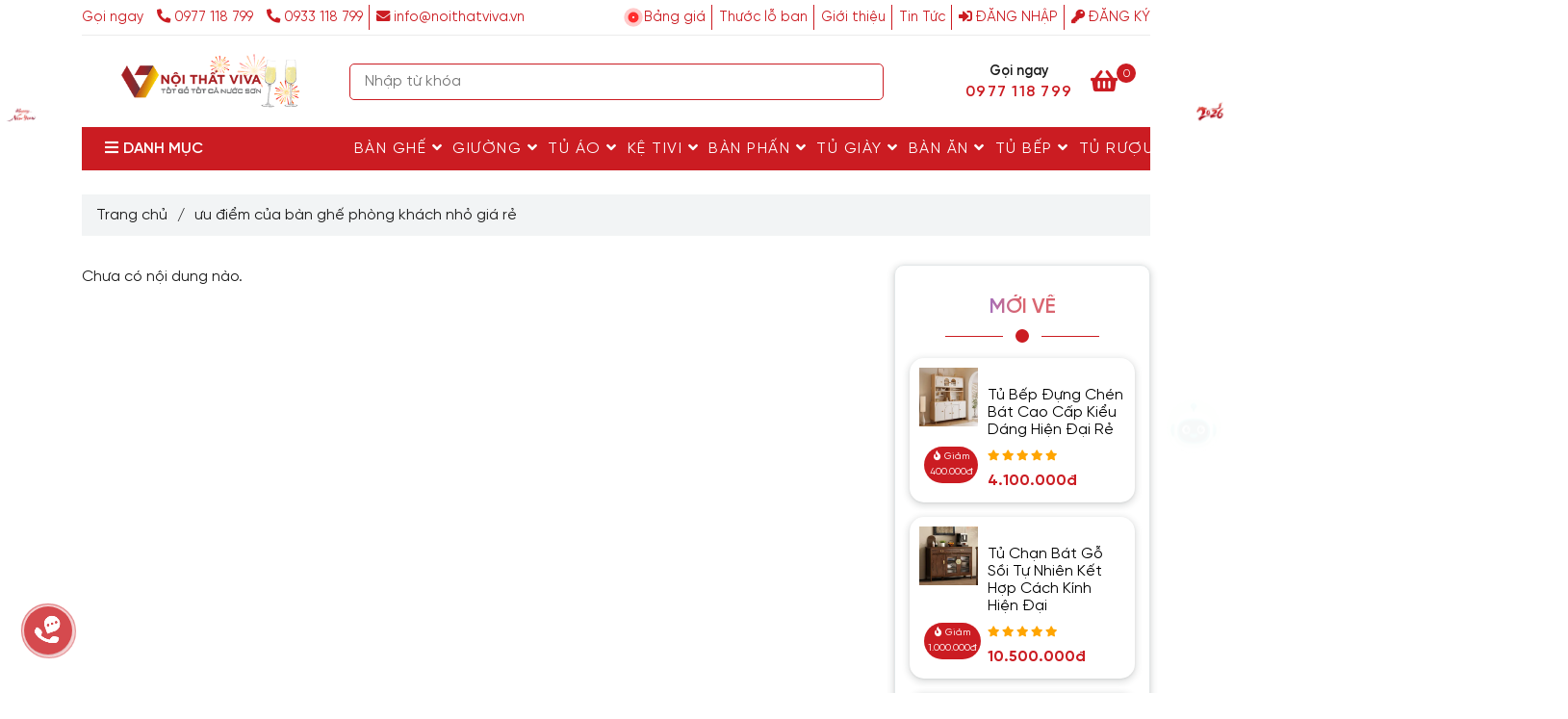

--- FILE ---
content_type: text/html; charset=UTF-8
request_url: https://noithatviva.vn/tag/tin-tuc/uu-diem-cua-ban-ghe-phong-khach-nho-gia-re/
body_size: 50361
content:
<!DOCTYPE html>
<html lang="vi">

<head>
    <meta charset="utf-8">
    <meta http-equiv="X-UA-Compatible" content="IE=edge">
    <meta name="viewport" content="width=device-width, initial-scale=1">
    <meta name="csrf-token" content="RoMnDlJkGDejpcAIgGQsJxcuhnCLEIg38GWHi3rl">
    <link rel="shortcut icon" type="image/x-icon" href="https://media.loveitopcdn.com/26706/thumb/noithatviva-32x32.png">
    <meta property="fb:app_id" content="" />
    
    <title>ưu điểm của bàn ghế phòng khách nhỏ giá rẻ </title>
<meta name="keywords" content="Nội thất, nội thất đồ gỗ, nội thất đẹp, nội thất giá rẻ, nội thất gia đình, nội thất cao cấp, salon, sofa, giường ngủ, tủ quần áo, tủ bếp, bàn ghế phòng khác, bàn ăn, kệ tivi">
<meta name="description" content="Nội thất ViVa - Cung cấp các mặt hàng đồ gỗ nội thất giá ưu đãi, nội thất phòng ngủ, đồ gỗ phòng khách, giường ngủ, tủ quần áo, bàn ăn, tủ bếp, kệ tivi, salon gỗ, sofa gỗ...mẫu mã đa dạng, giảm giá 30% tốt nhất thị trường">
<meta name="robots" content="INDEX,FOLLOW">
<link rel="canonical" href="https://noithatviva.vn/tag/tin-tuc/uu-diem-cua-ban-ghe-phong-khach-nho-gia-re"/>
<meta property="og:title" content="ưu điểm của bàn ghế phòng khách nhỏ giá rẻ" />
<meta property="og:description" content="Nội thất ViVa - Cung cấp các mặt hàng đồ gỗ nội thất giá ưu đãi, nội thất phòng ngủ, đồ gỗ phòng khách, giường ngủ, tủ quần áo, bàn ăn, tủ bếp, kệ tivi, salon gỗ, sofa gỗ...mẫu mã đa dạng, giảm giá 30% tốt nhất thị trường" />
<meta property="og:url" content="https://noithatviva.vn/tag/tin-tuc/uu-diem-cua-ban-ghe-phong-khach-nho-gia-re/" />
<meta property="og:type" content="article" />
<meta property="og:image:alt" content="ưu điểm của bàn ghế phòng khách nhỏ giá rẻ" />

<meta name="twitter:title" content="ưu điểm của bàn ghế phòng khách nhỏ giá rẻ" />
<meta name="twitter:description" content="Nội thất ViVa - Cung cấp các mặt hàng đồ gỗ nội thất giá ưu đãi, nội thất phòng ngủ, đồ gỗ phòng khách, giường ngủ, tủ quần áo, bàn ăn, tủ bếp, kệ tivi, salon gỗ, sofa gỗ...mẫu mã đa dạng, giảm giá 30% tốt nhất thị trường" />
    <link rel="dns-prefetch" href="https://media.loveitopcdn.com">
    <link rel="dns-prefetch" href="//w.ladicdn.com">
    <link href="https://media.loveitopcdn.com" rel="preconnect" crossorigin>
    <link href="https://w.ladicdn.com" rel="preconnect" crossorigin>
    <link rel="stylesheet" href="/data/assets/fonts/Montserrat.css">
    <link rel="stylesheet" href="/data/assets/plugins/bootstrap-4.3.1/css/bootstrap.min.css">
    <link rel="stylesheet" href="/data/assets/themes/base/css/plugin.css?id=06957d746fc2ee24abf5">
    <style>:root{--bg-color:#fff;--bg-color-opacity:c7;--primary-color:#cb1c22;--primary-sub-color:#cb1c2240;--sub-color:#cb1c22;--line-bottom-menu-color:#cb1c2270;--txt-color:#1c1c1c;--txt-sub-color:#1c1c1c73;--price-color:#cb1c22;--price-sub-color:#cb1c2273;--breadcrumbs-bg-color:#f2f4f5;--breadcrumbs-txt-color:#1c1c1c;--breadcrumbs-height:22px;--link-color:#000000;--header-bg-color:#7cb342;--header-bgsub-color:#7cb342;--header-txt-color:#cb1c22;--header-txt-color-hover:#000000;--footer-bg-color:;--footer-txt-color:#444b52;--footer-title-color:#444b52;--menu-bg-color:#cb1c22;--menu-bg-color-mobile:#cb1c22;--sub-menu-bg-color:#e06666;--menu-bg-active-color:#e06666;--menu-txt-color:#ffffff;--menu-txt-child-color:#ffffff;--menu-txt-active-color:#000000;--space-between-widget:12.5px;--space-between-widget-mobile:8.3333333333333px;--menu-height:40px;--font-website:'Arial';--font-size-website:16px;--effect-loading-bg-color:#cb1c22;--effect-loading-color:#cb1c22}</style>
    <link rel="stylesheet" href="/data/assets/themes/base/css/common.css?id=dde7563da9a9f9bc48a5">
        <link rel="stylesheet" href="/data/assets/themes/base3/css/main.css?id=600abf503401ec83413b">
    <link rel="stylesheet" href="/data/assets/themes/base3/css/widgets.css?id=e22b7e898b409a0346d2">
    <link rel="stylesheet" href="/data/assets/themes/evo_furniture/css/lightslider.min.css">
    <link rel="stylesheet" href="/data/assets/themes/evo_furniture/css/lightgallery.min.css">
    <link rel="stylesheet" href="/data/assets/themes/evo_furniture/css/style.css?id=a37552c3d5e18252fdcd">
    <link href="/data/assets/plugins/fontawesome-free-5.15.3/css/all.min.css" rel="stylesheet">
    <style>@font-face{font-family:'SVN-Viva';font-style:normal;font-weight:400;font-display:auto;src:url('https://noithatviva.vn/SVN-Gilroy/new-SVN-Gilroy.eot');src:url('https://noithatviva.vn/SVN-Gilroy/new-SVN-Gilroy.eot?#iefix') format('embedded-opentype'),url('https://noithatviva.vn/SVN-Gilroy/new-SVN-Gilroy.woff2') format('woff2'),url('https://noithatviva.vn/SVN-Gilroy/new-SVN-Gilroy.woff') format('woff'),url('https://noithatviva.vn/SVN-Gilroy/new-SVN-Gilroy.ttf') format('truetype')}@font-face{font-family:'SVN-Viva';font-style:normal;font-weight:700;font-display:auto;src:url('https://noithatviva.vn/SVN-Gilroy/new-SVN-GilroyBold.eot');src:url('https://noithatviva.vn/SVN-Gilroy/new-SVN-GilroyBold.eot?#iefix') format('embedded-opentype'),url('https://noithatviva.vn/SVN-Gilroy/new-SVN-GilroyBold.woff2') format('woff2'),url('https://noithatviva.vn/SVN-Gilroy/new-SVN-GilroyBold.woff') format('woff'),url('https://noithatviva.vn/SVN-Gilroy/new-SVN-GilroyBold.ttf') format('truetype')}@font-face{font-family:'SVN-Viva';font-style:normal;font-weight:600;font-display:auto;src:url('https://noithatviva.vn/SVN-Gilroy/new-SVN-GilroySemiBold.eot');src:url('https://noithatviva.vn/SVN-Gilroy/new-SVN-GilroySemiBold.eot?#iefix') format('embedded-opentype'),url('https://noithatviva.vn/SVN-Gilroy/new-SVN-GilroySemiBold.woff2') format('woff2'),url('https://noithatviva.vn/SVN-Gilroy/new-SVN-GilroySemiBold.woff') format('woff'),url('https://noithatviva.vn/SVN-Gilroy/new-SVN-GilroySemiBold.ttf') format('truetype')}:root{--font-website:SVN-Viva}body.product_detail .detail-product .product-properties .description-table .checkbox-size .checkbox-size--label{font-family:var(--font-website), sans-serif !important;font-weight:100}.border-r{border-right:1px solid rgba(0, 0, 0, .1)}.f1-regular{font-size:12px !important;line-height:18px}.text-center{text-align:center}.b2-semibold{margin-bottom:-0.75rem !important}.pc-block{text-align:right;font-weight:bold}.feature-menu.feature-menu-right.position-right.style-square.feature-menu-booking{display:none}.feature-menu .item .image{border-radius:50%}.flourish-credit{display:none}.home-custom-header{.home-custom-header-flex{& > div{width:100%;gap:0.25rem}hr{padding:0;margin:0;&:nth-child(1){width:125%}&:nth-child(2){width:75%}height:1px;background:rgba(1,1,1,0.25)}}}.home-custom-header{margin-bottom:2rem}.d-flex-vertical{display:flex;flex-direction:column}.d-flex.d-flex-center, .d-flex-vertical.d-flex-center{align-items:center;justify-content:center}.limit-line.threeline{-webkit-line-clamp:3}.limit-line{overflow:hidden;text-overflow:ellipsis;display:-webkit-box;-webkit-box-orient:vertical}.text-primary-color{color:var(--color_main)}.m-reset{margin:0}.f-superbold{font-weight:900}.f-size-6{font-size:32px}.f-center{text-align:center}.d-flex-vertical{display:flex;flex-direction:column}.home-tiktok-data{display:grid;grid-template-columns:40% 1fr;gap:15px;align-items:center}.home-tiktok-data .home-tiktok-icon{text-align:center}.home-tiktok-data .home-tiktok-icon svg{width:100px;height:100px}svg{overflow:hidden;vertical-align:middle}.home-tiktok-data .home-tiktok-embed blockquote{width:100%;height:100%}.tiktok-embed{position:relative;display:block;width:100%;margin:18px auto 0;-webkit-box-sizing:border-box;-moz-box-sizing:border-box;box-sizing:border-box;line-height:1.15;overflow:hidden;text-align:center;-webkit-text-size-adjust:100%;font-family:"proxima-regular", "PingFangSC", sans-serif;font-weight:400}.tiktok-embed iframe{border:none}blockquote{border-left:unset;padding:0 10px}#bottom-search__container .container{max-width:1220px !important;padding-left:10px !important;padding-right:10px !important;margin:auto}#viva_site_group .block-wrapper, #bottom-search__container .block-wrapper{margin:0px !important}@media (max-width:991px){.pc-show{display:none !important}.b2-semibold{margin-bottom:-0.25rem !important}.f1-regular{line-height:14px !important}.home-tiktok-data{display:unset}}viva_site_group .widget-text_editor .block-wrapper.style1 .container{margin:auto;padding:auto;max-width:1220px}#bottom-search__container ul{display:flex;flex-wrap:wrap}#bottom-search__container .ck_editor_content{overflow-y:unset}#bottom-search__container::-webkit-scrollbar{display:none}#bottom-search__container ul li{display:block;width:fit-content;background:#f2f4f7;border-radius:16px;padding:2px 8px;margin:10px 8px 0 0}#bottom-search__container a{color:#1d2939}.box_heading .heading, .box_heading .heading a{background:linear-gradient(89.78deg, #4285f4 18.23%, #9b72cb 33.43%, #d96570 48.03%), #fff;-webkit-background-clip:text;-webkit-text-fill-color:transparent;background-clip:text;text-fill-color:transparent}.ck_editor_content .card{border:none}.detail-descript span.fa{font-family:"Font Awesome 5 Free" !important;margin-right:5px}.conten-detail img{width:100% !important}h1,h2,h3,h4,h5,h6{font-weight:500;line-height:1.4;color:inherit}h1,h2,h3{margin-top:20px;margin-bottom:10px}h4,h5,h6{margin-top:10px;margin-bottom:10px}h1{font-size:22px}h2{font-size:20px}h3{font-size:28px}h4{font-size:16px}h5{font-size:14px}h6{font-size:12px}p{margin:0 0 10px}#form_sidebar label,#item-countdown .content-widget .line-hg,.icon_close,.phone-mobile,.product-filter-top,.sticky-add-to-cart .close,.vivaart-nav ul>li .chat_animation,.widget-youtube .widget-content{display:none}#form_sidebar .widget-content form{margin-top:380px}#form_sidebar .blog-container{background-size:unset !important;background-position:top !important}.product-view .product-item{border-radius:15px;box-shadow:0 1px 2px 0 rgba(60,64,67,.1),0 2px 6px 2px rgba(60,64,67,.15)}.detail-tabs .tab-content, .widget-sidebar>.widget{border-radius:10px;box-shadow:0 1px 2px 0 rgba(60,64,67,.1),0 2px 6px 2px rgba(60,64,67,.15)}.btn-popup-booking-form span.text{opacity:unset}html body .author img{border-radius:50%}.article-detail > h1,h2,h3, .article-detail h2 span, .article-detail h3 span, .detail-descript h2 span, .detail-descript h3 span, .list-inline-block li.hotline-header a{color:var(--primary-color) !important}#toc-list, .footer .widget-menu.style2 .widget-content li a.nav-link{font-weight:700}#toc-list a{border-bottom:none !important;color:var(--txt-color)}#toc-list li{list-style-type:none}.homepage .widget-104 .product-list-view .col-12{min-height:auto !important}.glass-effect{background:linear-gradient(var(--glass-effect-gradient-angle-null),rgba(0,0,0,.15),rgba(0,0,0,0) 100%) padding-box,linear-gradient(var(--glass-effect-gradient-angle-null),rgba(255,255,255,.35),rgba(255,255,255,.6) 100%) border-box;-webkit-backdrop-filter:blur(10px);backdrop-filter:blur(10px);border-color:transparent;border-radius:47px;border-width:2px;box-shadow:0 1px 24px rgba(0,0,0,.37)}.ck_editor_content table, .product-detail .product-content-des table{width:100%}.detail-descript strong{font-weight:700 !important}.container-fluid{background:#fff}.feature-menu-booking, div[feature-menu-booking]{background-color:rgba(0,0,0,.25) !important}.daterangepicker.dropdown-menu{z-index:9999}.vivaart-nav{display:none !important}.float-button1{bottom:170px;left:65px}.float-button2{bottom:123px;left:125px}.float-button3{bottom:69px;left:172px}.float-button4{bottom:9px;left:205px}.float-button5{bottom:-55px;left:225px}.viva-info{position:fixed;left:65px;bottom:222px;color:#fff;width:350px;max-width:100%;text-align:left}.zalo-chat-custom{display:flex;justify-content:center;align-items:center;width:50px;height:50px;position:fixed;bottom:40px;left:25px;border-radius:50%;box-shadow:0 1px 1px 0 rgba(0,0,0,.15);z-index:90;cursor:pointer;background-color:#cb1c22bf;font-size:24px}.zalo-chat-custom img{width:35px;height:35px;-webkit-animation:1s ease-in-out infinite btn-quick-mail-circle-img-anim;animation:1s ease-in-out infinite btn-quick-mail-circle-img-anim;transform-origin:50% 50%}.zalo-chat-custom .icon-close{transform:scale(1)}.show-btn-wrapper{width:0;height:0;position:fixed;bottom:0;right:0;z-index:9999}.show-btn-wrapper.toggle{z-index:99999;background-color:rgba(0,0,0,.8);width:100%;height:100%}@keyframes pulse-blue{0%{transform:scale(.95);box-shadow:0 0 0 0 #cc000070}70%{transform:scale(1);box-shadow:0 0 0 10px rgba(2,143,227,0)}100%{transform:scale(.95);box-shadow:0 0 0 0 rgba(2,143,227,0)}}.show-btn-wrapper .custom-btn div{display:flex;justify-content:flex-end;color:#fff;margin-left:10px;font-style:normal;line-height:26px}.show-btn-wrapper .custom-btn{display:flex;justify-content:center;align-items:center;height:50px;position:fixed;border-radius:30px;z-index:90}.show-btn-wrapper .custom-btn a{flex:0 0 48px}.show-btn-wrapper .custom-btn .icon{font-size:18px;color:#000}.show-btn-wrapper .custom-btn img{width:48px;height:48px;-webkit-animation:1s ease-in-out infinite btn-quick-mail-circle-img-anim;animation:1s ease-in-out infinite btn-quick-mail-circle-img-anim}.show-btn-wrapper .float-button3 .icon{font-size:18px;color:#cb1c22}.show-btn-wrapper .float-button3 .icon img{width:44px;height:44px}.show-btn-wrapper .float-button3 .btn-main{background:#fff;width:48px;height:48px;border-radius:30px;display:flex;justify-content:center;align-items:center}.zalo-chat-custom-no-active{transform:scale(0);transform-origin:bottom left;width:100%;height:100%;position:absolute;transition:.3s;bottom:70px;right:40px}.btn-quick-circle, .btn-quick-circle-fill{opacity:.1;transition:.5s;transform-origin:50% 50%;position:absolute}.show-btn-wrapper.toggle .zalo-chat-custom-no-active{transform:scale(1);transform-origin:bottom left}.btn-quick-circle{border-color:var(--primary-color);border-radius:100%;border:2px solid #cb1c22;animation:1.2s ease-in-out infinite btn-quick-alo-circle-anim}.btn-quick-alo-phone, .btn-quick-circle{background-color:transparent;width:85px;height:85px}.btn-quick-circle-fill{width:70px;height:70px;background-color:var(--primary-color);border-radius:100%;border:2px solid transparent;-webkit-animation:2.3s ease-in-out infinite btn-quick-alo-circle-fill-anim;animation:2.3s ease-in-out infinite btn-quick-alo-circle-fill-anim}@-webkit-keyframes btn-quick-alo-circle-fill-anim{0%, to{transform:rotate(0) scale(.7) skew(1deg);opacity:.2}50%{transform:rotate(0) scale(1) skew(1deg);opacity:.2}}@-webkit-keyframes btn-quick-alo-circle-img-anim{0%, 50%, to{-webkit-transform:rotate(0) scale(1) skew(1deg)}10%, 30%{-webkit-transform:rotate(-25deg) scale(1) skew(1deg)}20%, 40%{-webkit-transform:rotate(25deg) scale(1) skew(1deg)}}@-webkit-keyframes btn-quick-alo-circle-anim{0%{transform:rotate(0) scale(.5) skew(1deg);opacity:.1}30%{transform:rotate(0) scale(.7) skew(1deg);opacity:.5}to{transform:rotate(0) scale(1) skew(1deg);opacity:.1}}header .header-container .search-form input[type=text]{color:#000 !important;z-index:3 !important}.price-wrapper{max-width:40%}span.amount{font-size:14px}.price_product{font-size:21px !important;line-height:.6em}.price-wrapper .price, .sticky-add-to-cart--active .close{display:block}.article-detail .decription *:not(i):not(h1):not(h2):not(h3):not(b),.article-detail *:not(i):not(h1):not(h2):not(h3):not(b), .conten-detail:not(i):not(h1):not(h2):not(h3):not(b), .detail-descript *:not(i):not(h1):not(h2):not(h3):not(b), .conten-detail *:not(i):not(h1):not(h2):not(h3):not(b){font-family:var(--font-website), sans-serif !important;font-size:18px}.article-detail .decription p:not(b):not(i), .detail-descript p:not(b):not(i){font-size:1em;font-weight:400;line-height:1.5}.article-detail h1, .article-detail h2, .article-detail h3, .article-detail h4, .article-detail h5, .article-detail h6, .detail-descript h1, .detail-descript h2, .detail-descript h3, .detail-descript h4, .detail-descript h5, .detail-descript h6{font-weight:700;margin:0 0 10px;text-align:unset !important}.article-detail h2 *, .article-detail h2 *:not(b):not(i), .detail-descript h2 *:not(b):not(i){font-size:24pt !important;line-height:32pt}.article-detail h3 *, .article-detail h3 *:not(b):not(i), .detail-descript h3 *:not(b):not(i){font-size:20pt !important}.new_product, .vivaart-nav ul>li a{text-decoration:none}.vivaart-nav{position:fixed;left:13px;background:rgb(255 255 255 / 45%);border-radius:5px;width:auto;bottom:50px;padding:10px 0;border:1px solid #f2f2f2;z-index:9999}.vivaart-nav ul{list-style:none;padding:0;margin:0}.vivaart-nav ul li{list-style:none !important}.vivaart-nav ul>li a{border:none;padding:3px;display:block;border-radius:5px;text-align:center;font-size:10px;line-height:15px;color:#515151;font-weight:700;max-width:72.19px;max-height:54px}.vivaart-nav ul>li a i.ticon-zalo-circle{background:url(https://noithatviva.vn/data/assets/base/images/icon-zalo.svg) 0 0/contain no-repeat;width:33px;height:33px;display:block}.vivaart-nav li .button{background:0 0}.vivaart-nav ul>li a i{width:33px;height:33px;display:block;margin:auto;-webkit-animation:1s ease-in-out infinite btn-quick-mail-circle-img-anim;animation:1s ease-in-out infinite btn-quick-mail-circle-img-anim;transform-origin:50% 50%}.vivaart-nav ul li .button .btn_phone_txt{top:35px;font-size:10px;font-weight:700;text-transform:none;position:relative}.vivaart-nav ul>li a.chat_animation svg{margin:-13px 0 -20px}.vivaart-nav ul>li a i.ticon-messenger{background:url(https://noithatviva.vn/data/assets/base/images/icon-messenger.svg) 0 0/contain no-repeat;width:33px;height:33px;display:block}.vivaart-nav ul li .button .phone_animation i{display:inline-block;width:27px;font-size:26px;margin-top:12px}.vivaart-nav ul>li a i.icon-phone-w{background:url(https://noithatviva.vn/data/assets/base/images/icon-phone.svg) 0 0/contain no-repeat}@media only screen and (max-width:600px){.zalo-chat-custom{bottom:120px}header .header-top .info-account li a{padding:0 10px !important;font-size:1.4em}.text-cta, header .header-top .info-account li .phone-label{display:none}.social-header .fa-fzalo-oa{margin-top:-2px}.social-header .fab{font-size:16px}.phone-mobile, .vivaart-nav li .chat_animation{display:block !important}.vivaart-nav li .button .phone_animation{box-shadow:none;position:absolute;top:-16px;left:50%;transform:translate(-50%,0);width:50px;height:50px;border-radius:100%;background:#6cb917;line-height:15px;border:2px solid #fff}.vivaart-nav ul>li a{padding:0;margin:0 auto}.vivaart-nav{background:#fff;width:100%;border-radius:0;color:#fff;height:60px;line-height:50px;position:fixed;bottom:0;left:0;z-index:999;padding:5px;margin:0;box-shadow:0 4px 10px 0 #000}.vivaart-nav li{float:left;width:20%;list-style:none;height:50px}}#order-by-request{color:#fff;background-color:var(--primary-color);border-color:var(--primary-color)}#order-by-request:hover{cursor:pointer}#sale_value{color:var(--primary-color)}.icon-show, .read-more-block, .widget-product_sub_category img{display:block !important}@media (max-width:550px){.sticky-add-to-cart--active{font-size:12px !important}}.contact-buy{width:10%;text-align:center}.popup-discount{font-size:80%;line-height:15px;padding:0 5px;background:red;color:#fff;font-weight:700}.price_product{color:var(--primary-color) !important;font-weight:700}.sticky-add-to-cart--active{position:fixed;bottom:0;left:0;right:0;z-index:999;display:-webkit-box;display:-ms-flexbox;display:flex;padding:3px;-ms-flex-wrap:wrap;flex-wrap:wrap;-webkit-box-align:center;-ms-flex-align:center;align-items:center;-webkit-box-pack:center;-ms-flex-pack:center;justify-content:center;font-size:.9em;background-color:rgba(255,255,255,.9);-webkit-animation:1s stuckMoveUp;animation:1s stuckMoveUp;max-width:1200px;margin-left:auto;margin-right:auto;border:1px solid #ddd}.sticky-add-to-cart--active .sticky-add-to-cart__product{display:-webkit-box;display:-ms-flexbox;display:flex}.sticky-add-to-cart__product{display:none;-webkit-box-align:center;-ms-flex-align:center;align-items:center;padding:3px}.sticky-add-to-cart__product img{width:45px;height:45px;-o-object-fit:cover;object-fit:cover;-o-object-position:50% 50%;object-position:50% 50%;margin-right:1em;border-radius:5px}.sticky-add-to-cart__product .product-title-small{margin-right:1em;max-width:180px;line-height:1.3em}.sticky-add-to-cart--active .product-page-price, .sticky-add-to-cart--active .vivacommerce-variation-price{margin-top:0;margin-right:.9em;margin-bottom:0;font-size:15px;padding:0;border:0}.product-info .price{font-size:1.5em;margin:.5em 0;font-weight:bolder}span.amount{opacity:.6;margin-right:.3em;white-space:nowrap;color:#111;font-weight:700}.product-info del span{color:gray;font-size:15px !important}.product-summary .vivacommerce-Price-currencySymbol{font-size:.75em;vertical-align:top;margin-top:.05em}.product-info ins span{color:#6aaf21;font-size:22px}.buttons_added, .product-summary .quantity{margin-bottom:0;margin-right:5px}.quantity .button.minus{border-right:0 !important;border-top-right-radius:0 !important;border-bottom-right-radius:0 !important}.is-form, button.is-form, input[type=button].is-form, input[type=reset].is-form, input[type=submit].is-form{overflow:hidden;position:relative;background-color:#f9f9f9;text-shadow:1px 1px 1px #fff;color:#666;border:1px solid #ddd;text-transform:none;font-weight:400}.screen-reader-text{clip:rect(1px,1px,1px,1px);position:absolute !important;height:1px;width:1px;overflow:hidden}.cart .is-form, .cart input[type=number]{height:35px;min-height:35px;border-radius:5px;box-sizing:border-box;border:1px solid #ddd;padding:0 .75em}.quantity input[type=number]{max-width:2.5em;width:2.5em;text-align:center;border-radius:0 !important;-webkit-appearance:textfield;-moz-appearance:textfield;appearance:textfield;font-size:1em;padding-left:0;padding-right:0;display:inline-block;vertical-align:top;margin:0 -3px}.single_add_to_cart_button{text-transform:none;background:#fff !important;border-radius:4px;text-shadow:none;line-height:2.4em;min-height:2.5em;padding:0 1.2em;max-width:100%;border:1px solid var(--primary-color);vertical-align:middle;color:var(--primary-color);font-size:100%}.sticky-add-to-cart--active .single_add_to_cart_button{margin:1px 5px 0 0}.cart a.viva_buy_now_style{margin-bottom:0;display:inline-block !important;max-width:140px;background-color:var(--primary-color);padding:6px;text-transform:none;border-radius:4px;color:#fff;font-weight:700;font-size:100%}.quantity .button.plus{border-left:0 !important;border-top-left-radius:0 !important;border-bottom-left-radius:0 !important}.article-detail .decription img, .conten-detail img[style]{height:auto !important}.product-view .product-item .photoframe figcaption .price-original{color:#444b52}div[data-widget-id="191"]{margin-top:1em}.relative .price-discount, .w-100 .price-discount{font-size:10px !important}.list-category-product a img{display:block !important;width:auto;max-width:65px;margin:0 auto;padding:10px 0}@keyframes light-left{0%{left:-5%;opacity:0}50%{left:50%;opacity:1}to{left:105%;opacity:0}}@-webkit-keyframes pulse{0%, 100%{-webkit-transform:scale(1);transform:scale(1)}50%{-webkit-transform:scale(1.1);transform:scale(1.1)}}@keyframes pulse{0%, 100%{-webkit-transform:scale(1);-ms-transform:scale(1);transform:scale(1)}50%{-webkit-transform:scale(1.1);-ms-transform:scale(1.1);transform:scale(1.1)}}#form-thong-tin .btn-submit button{animation-name:pulse;-webkit-animation-name:pulse;animation-delay:0s;-webkit-animation-delay:0s;animation-duration:1s;-webkit-animation-duration:1s;animation-iteration-count:infinite;-webkit-animation-iteration-count:infinite}#form-thong-tin>.blog-container{background-size:unset !important;background-position:right !important}#form-thong-tin .justify-content-center{justify-content:unset !important}#viva_service *{color:#fff;z-index:3}#viva_service{margin-bottom:-15px}.certified img{width:80px}.widget-payment_method ul li img{max-width:40px !important;border-radius:3px;margin-bottom:4px}.product-view .product-item .wrap-two-lines .two-lines{-webkit-box-orient:unset !important}.product-view .product-item .price-discount{padding:3px 4px !important}#item-countdown .countdown{margin:0 5px}#item-countdown .time-circles{width:50% !important;margin:0 auto}#item-countdown .time_circles>div>h4, #item-countdown .time_circles>div>span{font-size:1.3em !important}.detail-descript table tr:nth-child(odd){background-color:#f3f4f7}.wb-item-client img.circle{border-radius:50% !important}.wb-item-client blockquote.content{border:0 !important;max-height:500px;overflow:hidden}.detail-descript img, .detail-descript img[style], blockquote.content img{width:100% !important;height:auto !important;border-radius:12px}body::-webkit-scrollbar{width:10px;height:30px}header .header-container .main-nav .mb-menu li.active>a{color:#fff}body::-webkit-scrollbar-thumb{background:linear-gradient(225deg,#e32,#9f041b 75%);border-radius:30px;-webkit-box-shadow:inset 2px 2px 2px rgb(255 255 255 / 25%),inset -2px -2px 2px rgb(0 0 0 / 25%);box-shadow:inset 2px 2px 2px rgb(255 255 255 / 25%),inset -2px -2px 2px rgb(0 0 0 / 25%)}body::-webkit-scrollbar-track{-webkit-box-shadow:inset 0 0 6px rgb(0 0 0 / 60%);background-color:#fcfcfc}header .header-top .topbar-right .textAlign-right .social-header a img{margin:-4px -7px 0;width:24px}.share-container .horizontal-list>*, .zalo-share-button{vertical-align:middle}.fa-google-news:before{content:"";position:absolute;float:left;margin:-12px -50px;width:85px;height:35px;background:url(https://media.loveitopcdn.com/26706/google-news.png) 0 0/85px no-repeat}.cart-animation{-webkit-animation:1s ease-in-out infinite quick-alo-circle-img-anim;animation:1s ease-in-out infinite quick-alo-circle-img-anim;transform-origin:50% 50%}.article-detail .decription img{display:block;max-width:100%;width:100% !important;height:auto !important;margin:0 auto}body.checkout .wb_cart .payment_methods.methods li{display:flex}.read-more-block a{background:#d03338;color:#fff;font-weight:400;padding:.375rem .75rem;font-size:100%;text-align:center;display:block;margin:10px auto 0;width:max-content;clear:both;cursor:pointer;border-radius:5px}.product-content-des{line-height:inherit}.popup-discount, .product-detail-discount, .detail-descript a.btn-primary, .decription a.btn-primary{animation-name:flash;-webkit-animation-name:flash;animation-delay:1s;-webkit-animation-delay:1s;animation-duration:2s;-webkit-animation-duration:2s;animation-iteration-count:infinite;-webkit-animation-iteration-count:infinite}.detail-descript tr td p{text-align:left !important;padding:0 5px}.detail-descript table, td, th, tr{border:1px solid #ddd;border-collapse:collapse}.detail-descript table>tbody tr:nth-child(odd){background:#f7f7f7 !important}.detail-descript table>tbody tr td{background:0 0 !important}.youtube-embed-wrapper{position:relative !important;overflow:hidden !important;width:100% !important;padding-top:56.25% !important;padding-bottom:0 !important}.youtube-embed-wrapper iframe[style]{position:absolute !important;top:0 !important;left:0 !important;bottom:0 !important;right:0 !important;width:100% !important;height:100% !important}.quick-alo-ph-img-circle{background-color:transparent !important;background-size:32px}.viva_custom{display:-webkit-inline-box}.viva_sort{width:fit-content;background:var(--menu-bg-color)}.viva_sort .list_sort a{color:#fff;font-size:12px;text-transform:uppercase;display:inline-block;padding:8px 7px;border-right:1px solid #fff}.viva_sort .list_sort a.active, .viva_sort .list_sort a:hover{color:var(--menu-txt-child-color)}@media (max-width:991px){header .header-top .topbar-right{padding:2px 0;display:none}.container-fluid{margin-bottom:3em}.detail-tabs .tab-content{border-left:0;border-right:0;padding:0}.list-category-product a img{margin:0;padding:0}.list-category-product a span{line-height:normal}.list-category-product a>*{margin:auto}.menu_mobile_style4 header .fixed-menu-left .mega-menu-category>ul.mb-menu>li>a>img{-webkit-filter:invert(100%)}.menu_mobile_style4 header .fixed-menu-left .navbar-menu .mb-menu>li.active>a{color:#000}.menu_mobile_style4 .fixed-menu-left .mega-container .mega-menu-category>ul.nav>li:hover>a{background-color:unset}#form-thong-tin>.blog-container{background-position:bottom !important}.show-contact, a[href*=lazada], a[href*=sendo], a[href*=shopee], a[href*=tiki]{display:none}#item-countdown .time-circles{width:100% !important}.social-header a img{max-width:22px}.read-more-block a{width:85%}.position_0{bottom:0 !important}.scroll-to-top{bottom:135px;z-index:999}.menu-hot-viva{display:block;background:#cb1c22;overflow:hidden;border-radius:5px;padding:1px;margin:10px 0}.menu-hot-viva a{width:24.4%;margin:.3%;float:left;border-radius:3px;text-align:center;height:40px;color:#000;line-height:15px;background:-webkit-linear-gradient(top,#fff,#e5e5e5);font-size:12px;display:flex !important;align-items:center;justify-content:center;padding:0 5px}.post-view .post-item .description{max-height:90px;overflow:hidden}.border-br{border-bottom:2px dashed #2a7f2a;padding-bottom:10px;margin-bottom:5px}.navbar-menu .close-wrapper .close{color:#000 !important}.user-header .header-logo{background:#fff;margin:-15px 0 0 !important}.user-header .header-logo img{width:80%;height:auto;max-height:75px !important}.position_0.left_position{bottom:0;left:0 !important}.position_1.left_position{bottom:0;left:40% !important}.position_2.left_position{bottom:0;left:60% !important}.position_3.left_position{bottom:0;left:80% !important}.position_4.left_position{bottom:0;left:20% !important}.viva_custom{display:block}.viva_sort{margin-bottom:5px;width:100%;overflow-x:scroll;overflow-y:hidden}.list_sort{width:max-content}.viva_sort .list_sort a{display:inline-block;float:left}.viva_sort i.fa-caret-right{position:absolute;right:14px;top:0;color:#fff;background:linear-gradient(to right,#ffffff0a,#524343);height:35px;width:24px;display:flex;justify-content:flex-end;align-items:center;padding-right:5px;z-index:9}.certified img{width:55px}header .textAlign-right a{padding:11px}}@media (min-width:1300px){body.layout_boxed .container:not(.full-screen), body.layout_full .container:not(.full-screen){max-width:1220px;padding-left:10px !important;padding-right:10px !important}header .header-container .navleft-container .mega-menu-category{width:95%}}.feature-button-3{top:5em}.feature-button-3 .image{height:60px !important;animation-name:flash;-webkit-animation-name:flash;animation-delay:1s;-webkit-animation-delay:1s;animation-duration:2s;-webkit-animation-duration:2s;animation-iteration-count:infinite;-webkit-animation-iteration-count:infinite}@media (min-width:992px){.menu-hot-viva, .show-contact, .text-cta, .viva_sort i.fa-caret-right{display:none}.vivaart-nav ul>li a:hover .text-cta{height:33px;width:150px;margin:-48px 0 0 15px;cursor:pointer;border-radius:50px;color:#fff;text-decoration:none;text-indent:24px;display:block;z-index:-1;font-size:1.2em;letter-spacing:1px;line-height:33px;position:absolute;-webkit-animation:1s fadeIn;animation:1s fadeIn}.cta1, .cta2{background:#22e616}.cta3, .cta4, .cta5{background:#07f}.project-layout .footer{position:relative;z-index:2}header .header-ecommerce_2 .navbar-expand-lg .navbar-nav{justify-content:end !important}.menu-topbar li:first-of-type a:before{background:url(https://w.ladicdn.com/5fcb7ec2f711010011f0629a/clipse-20230205030914-zhh_5.svg) no-repeat;content:"";float:left;display:inline-block;width:22px;background-size:contain !important;height:22px;margin-top:2px}.fix-maps{margin-right:-15px !important;margin-left:0 !important}header .header-ecommerce_2.fixed-ontop .menu-cart .list-inline-block{position:fixed !important}.owl-carousel .owl-item .img-post a img{min-height:218px !important;object-fit:cover}.post-item .photoframe .relative a img{min-height:72px;object-fit:cover}.fc-banner-left{-webkit-animation-name:sway;animation-name:sway;left:-25px !important}.fc-banner-right{-webkit-animation-name:sways;animation-name:sways;right:-25px !important;left:unset !important}.fc-banner{-webkit-animation-duration:8s;animation-duration:8s;-webkit-animation-iteration-count:infinite;width:calc(80px + (100 - 60) * ((100vw - 1320px)/ (1420 - 1320)))}.fc-banner-left, .fc-banner-right{z-index:0}.fc-banner-left img, .fc-banner-right img{max-width:160px;height:auto;width:calc((100vw - 1215px) / 2)}@-webkit-keyframes sway{33%{-webkit-transform:rotate(5deg);transform:rotate(5deg);-webkit-transform-origin:5px 8px;transform-origin:5px 8px}66%{-webkit-transform:rotate(-5deg);transform:rotate(-5deg);-webkit-transform-origin:5px 8px;transform-origin:5px 8px}}@keyframes sway{33%{-webkit-transform:rotate(5deg);transform:rotate(5deg);-webkit-transform-origin:5px 8px;transform-origin:5px 8px}66%{-webkit-transform:rotate(-5deg);transform:rotate(-5deg);-webkit-transform-origin:5px 8px;transform-origin:5px 8px}}@-webkit-keyframes sways{33%{-webkit-transform:rotate(-5deg);transform:rotate(-5deg);-webkit-transform-origin:10px 16px;transform-origin:10px 16px}60%{-webkit-transform:rotate(5deg);transform:rotate(5deg);-webkit-transform-origin:5px 8px;transform-origin:5px 8px}}@keyframes sways{33%{-webkit-transform:rotate(-5deg);transform:rotate(-5deg);-webkit-transform-origin:10px 16px;transform-origin:10px 16px}60%{-webkit-transform:rotate(5deg);transform:rotate(5deg);-webkit-transform-origin:5px 8px;transform-origin:5px 8px}}header .header-ecommerce_2 .main-nav .mb-menu>li>a{padding:0 5px !important}.btn-quick-alo-phone.btn-quick-alo-green .btn-quick-alo-ph-circle-fill, .quick-alo-green .quick-alo-ph-circle-fill{opacity:.1 !important}@-webkit-keyframes shrink{10%{right:500px;bottom:900px;width:100px;height:10px;-webkit-transform:translate(2px,2px)}20%{right:450px;bottom:800px;width:150px;height:40px;-webkit-transform:translate(2px,2px)}30%{right:300px;bottom:700px;width:200px;height:70px;-webkit-transform:translate(2px,2px)}40%{right:250px;bottom:600px;width:250px;height:100px;-webkit-transform:translate(2px,2px)}50%{right:200px;bottom:500px;width:300px;height:130px;-webkit-transform:translate(2px,2px)}60%{right:200px;bottom:400px;width:350px;height:160px;-webkit-transform:translate(2px,2px)}70%{right:150px;bottom:300px;width:350px;height:190px;-webkit-transform:translate(2px,2px)}80%{right:100px;bottom:200px;width:400px;height:220px;-webkit-transform:translate(2px,2px)}100%{right:0;bottom:0;width:450px;height:250px;-webkit-transform:translate(2px,2px)}}@-ms-keyframes shrink{50%, 60%{right:200px}60%, 70%{width:350px}10%, 100%, 20%, 30%, 40%, 50%, 60%, 70%, 80%{-ms-transform:translate(2px,2px)}10%{right:500px;bottom:900px;width:100px;height:10px}20%{right:450px;bottom:800px;width:150px;height:40px}30%{right:300px;bottom:700px;width:200px;height:70px}40%{right:250px;bottom:600px;width:250px;height:100px}50%{bottom:500px;width:300px;height:130px}60%{bottom:400px;height:160px}70%{right:150px;bottom:300px;height:190px}80%{right:100px;bottom:200px;width:400px;height:220px}100%{right:0;bottom:0;width:450px;height:250px}}@-moz-keyframes shrink{10%{right:500px;bottom:900px;width:100px;height:10px;-moz-transform:translate(2px,2px)}20%{right:450px;bottom:800px;width:150px;height:40px;-moz-transform:translate(2px,2px)}30%{right:300px;bottom:700px;width:200px;height:70px;-moz-transform:translate(2px,2px)}40%{right:250px;bottom:600px;width:250px;height:100px;-moz-transform:translate(2px,2px)}50%{right:200px;bottom:500px;width:300px;height:130px;-moz-transform:translate(2px,2px)}60%{right:200px;bottom:400px;width:350px;height:160px;-moz-transform:translate(2px,2px)}70%{right:150px;bottom:300px;width:350px;height:190px;-moz-transform:translate(2px,2px)}80%{right:100px;bottom:200px;width:400px;height:220px;-moz-transform:translate(2px,2px)}100%{right:0;bottom:0;width:450px;height:250px;-moz-transform:translate(2px,2px)}}@keyframes shrink{10%{right:500px;bottom:900px;width:100px;height:10px;transform:translate(2px,2px)}20%{right:450px;bottom:800px;width:100px;height:40px;transform:translate(2px,2px)}30%{right:300px;bottom:700px;width:100px;height:70px;transform:translate(2px,2px)}40%{right:250px;bottom:600px;width:120px;height:100px;transform:translate(2px,2px)}50%{right:200px;bottom:500px;width:160px;height:120px;transform:translate(2px,2px)}60%{right:200px;bottom:400px;width:190px;height:130px;transform:translate(2px,2px)}70%{right:150px;bottom:300px;width:220px;height:140px;transform:translate(2px,2px)}80%{right:100px;bottom:200px;width:250px;height:150px;transform:translate(2px,2px)}100%{right:0;bottom:0;width:280px;height:157px;transform:translate(2px,2px)}}@keyframes marquee{0%{text-indent:300px}100%{text-indent:-355px}}@keyframes fade-in-up{0%{opacity:0}100%{transform:translateY(0);opacity:1}}.video-wrap{text-align:center}.youtube-embed-wrapper iframe{max-width:100%;max-height:100%;position:absolute !important;top:0;left:0;bottom:0;right:0;width:100% !important;height:100% !important}.youtube-embed-wrapper.stuck iframe, .youtube-embed-wrapper.stuck iframe[style]{position:fixed !important;bottom:0;right:0;transform:translateY(100%);width:260px !important;height:146px !important;z-index:999999;transition:.3s;-webkit-transition:.3s;-moz-transition:.3s;-webkit-animation:.3s forwards shrink;-ms-animation:shrink .3s forwards;-moz-animation:.3s forwards shrink;animation:.3s shrink}.position_2.left_position{bottom:300px !important}.position_3.left_position{bottom:385px !important}.position_4.left_position{bottom:215px !important}.viva_sort{margin-right:5px}.header-container.fixed-ontop .main-nav ul>li.dropdown>a{font-weight:500;letter-spacing:.5px}.left_position:hover .show-contact{display:block}.border-br{border-right:2px dashed #2a7f2a}.widget-payment_method ul li img{max-width:40px !important}.widget-product_sub_category .product-sub-category-title a span{font-weight:700}.post-view .post-item .description{max-height:108px;overflow:hidden}.show-contact{padding:0 8px 0 30px;position:absolute;left:35px;bottom:26px;background:#cb1c2296;color:#fff;white-space:nowrap;border-radius:20px;font-size:16px;letter-spacing:1px}#viva_service_about .ck_editor_content{max-width:1220px !important;margin:auto}}#less, #more{text-align:center;margin:0 auto;width:100px;border:1px solid #7987a1;background-color:#fff;padding:7px 20px;border-radius:4px;font-size:12px;line-height:15px;color:#495057;cursor:pointer;position:relative;display:block}#more:before{position:absolute;z-index:100;bottom:-2px;left:0;right:0;display:block;padding:80px 0 20px;text-align:center;background-image:-webkit-gradient(linear,left top,left bottom,from(rgba(255,255,255,0)),color-stop(98%,#fff),to(rgba(0,0,0,0)));background-image:-o-linear-gradient(top,rgba(255,255,255,0),#fff 98%,rgba(0,0,0,0));background-image:linear-gradient(to bottom,rgba(255,255,255,0),#fff 98%,rgba(0,0,0,0))}.box_heading .heading{font-weight:600;text-transform:uppercase}body.checkout .wb_cart .form-my-account input[type=email], body.checkout .wb_cart .form-my-account input[type=number], body.checkout .wb_cart .form-my-account input[type=text], body.checkout .wb_cart .form-my-account select, body.checkout .wb_cart .form-my-account span.edit_message, body.checkout .wb_cart .form-my-account textarea, body.checkout .wb_cart .woocommerce table.shop_table td.actions input[type=text]{border:1px solid #000;color:#000}.article-detail .decription a, .conten-detail a, .detail-descript a, .info-extra a, #tags-taxonomy a, .article-detail a{border-bottom:1px dashed #bbb;color:#0068ff;cursor:pointer}@keyframes animateHeart{0%, 10%, 100%, 50%{transform:scale(1)}5%{transform:scale(1.1)}15%{transform:scale(1.2)}}@-webkit-keyframes btn-quick-mail-circle-img-anim{0%, 50%, to{-webkit-transform:rotate(0) scale(1) skew(1deg)}10%, 30%{-webkit-transform:rotate(-25deg) scale(1) skew(1deg)}20%, 40%{-webkit-transform:rotate(25deg) scale(1) skew(1deg)}}.glyphicon.glyphicon-chevron-down:before{font-weight:900;font-family:"Font Awesome 5 Free";content:"\f107"}.collapsible-item{border:1px solid rgba(0,0,0,.125);border-radius:.25rem}.collapsible-item-heading{padding:.75rem 1.25rem;margin-bottom:0;background-color:rgba(0,0,0,.03);border-bottom:1px solid rgba(0,0,0,.125)}.collapsible-item-title{font-size:115%}.collapsible-item-body{padding:1.25rem 1.25rem .25rem}.lg-backdrop{z-index:10000}.lg-outer.lg-start-zoom{z-index:10001}.post_detail .lSSlideOuter{margin-bottom:15px}.lSSlideOuter .lSPager.lSGallery li.active img, .lSSlideOuter .lSPager.lSGallery li:hover img{border:2px solid #ff5000;border-radius:5px}.feature-menu-booking{opacity:.8}</style>
    <script src="/data/assets/plugins/jquery-3.3.1/jquery.min.js"></script>
    <script>
        {
            const loadLazyJS = () => {
                document.querySelectorAll("script[data-type='lazy']").forEach(el => el.setAttribute("src", el
                    .getAttribute("data-src")));
                document.querySelectorAll("iframe[data-type='lazy']").forEach(el => el.setAttribute("src", el
                    .getAttribute("data-src")));
            }
            let timer;
            document.addEventListener('DOMContentLoaded', () => {
                timer = setTimeout(loadLazyJS, 5000);
            });
            const events = ["mouseover", "keydown", "touchmove", "touchstart", "scroll", "mousemove"];
            const trigger = () => {
                loadLazyJS();
                clearTimeout(timer);
                events.forEach(e => window.removeEventListener(e, trigger, {
                    passive: true
                }));
            }
            events.forEach(e => window.addEventListener(e, trigger, {
                passive: true
            }));
        }

        function loadThirdParty(gtm_id, ga_id, pixel_id) {
            document.addEventListener('DOMContentLoaded', () => {
                setTimeout(initThirdParty, 5000);
            });
            document.addEventListener('scroll', initThirdPartyOnEvent);
            document.addEventListener('mousemove', initThirdPartyOnEvent);
            document.addEventListener('touchstart', initThirdPartyOnEvent);

            function initThirdPartyOnEvent(event) {
                initThirdParty();
                event.currentTarget.removeEventListener(event.type,
                    initThirdPartyOnEvent); // remove the event listener that got triggered
            }

            function initThirdParty() {
                if (window.gtmDidInit) {
                    return false;
                }
                window.gtmDidInit = true; // flag to ensure script does not get added to DOM more than once.
                if (gtm_id) {
                    (function(w, d, s, l, i) {
                        w[l] = w[l] || [];
                        w[l].push({
                            'gtm.start': new Date().getTime(),
                            event: 'gtm.js'
                        });
                        var f = d.getElementsByTagName(s)[0],
                            j = d.createElement(s),
                            dl = l != 'dataLayer' ? '&l=' + l : '';
                        j.async = true;
                        j.src =
                            'https://www.googletagmanager.com/gtm.js?id=' + i + dl;
                        f.parentNode.insertBefore(j, f);
                    })(window, document, 'script', 'dataLayer', gtm_id);
                }
                if (ga_id) {
                    const script = document.createElement('script');
                    script.type = 'text/javascript';
                    script.onload = () => {
                        window.dataLayer = window.dataLayer || [];

                        function gtag() {
                            dataLayer.push(arguments);
                        }
                        gtag('js', new Date());
                        gtag('config', ga_id);
                    }
                    script.src = 'https://www.googletagmanager.com/gtag/js?id=' + ga_id;
                    script.defer = true;
                    document.getElementsByTagName('body')[0].appendChild(script);
                }
                if (pixel_id) {
                    ! function(f, b, e, v, n, t, s) {
                        if (f.fbq) return;
                        n = f.fbq = function() {
                            n.callMethod ?
                                n.callMethod.apply(n, arguments) : n.queue.push(arguments)
                        };
                        if (!f._fbq) f._fbq = n;
                        n.push = n;
                        n.loaded = !0;
                        n.version = '2.0';
                        n.queue = [];
                        t = b.createElement(e);
                        t.async = !0;
                        t.src = v;
                        s = b.getElementsByTagName(e)[0];
                        s.parentNode.insertBefore(t, s)
                    }(window, document, 'script',
                        'https://connect.facebook.net/en_US/fbevents.js');
                    fbq('init', pixel_id);
                    fbq('track', 'PageView')
                }

                                            }
        }
    </script>
    <meta name="google-site-verification" content="Eeco3yWfvG2qUhrzcU1XDGhZ6C9m_eVEhDHLZTAVgyw" />
<meta name="geo.region" content="VN" />
<meta name="geo.placename" content="Hồ Chí Minh" />
<meta name="geo.position" content="10.7954711,106.6488062" />
<meta name="ICBM" content="10.7954711,106.6488062" />
<meta property="fb:pages" content="113780956765998" />
<meta name='dmca-site-verification' content='WkJpNzRLNjFhSWJRaVE3ZWpwbUgzdz090' />
<meta name="theme-color" content="#CB1C22">
<script defer src="https://w.ladicdn.com/popupx/v5/sdk.js" id="5fcb7ec2f711010011f0629a" async></script>
<!--Organization-->
<script type="application/ld+json">
{
  "@context": "https://schema.org/",
  "@type": "Organization",
  "url": "https://noithatviva.vn/",
  "logo": "https://media.loveitopcdn.com/26706/thumb/noi-that-viva-he-thong-cua-hang-noi-that-do-go-cao-cap-gia-re-cho-cong-trinh.jpg",
  "name": "Nội thất Viva",
  "sameAs": [
    "https://www.facebook.com/noithatviva.vn/",
    "https://www.youtube.com/@noithatviva",
    "https://www.instagram.com/noithatviva.vn/",
    "https://twitter.com/noithatviva",
    "https://www.pinterest.com/noithatviva_vn",
    "https://www.linkedin.com/in/noithatviva",
    "https://www.linkedin.com/in/noithatviva",
    "https://www.tiktok.com/@noithatviva.vn"
  ]
}
</script>
<!--End Organization-->

<!--Search Box-->
<script type="application/ld+json">
    {
    "@context": "https://schema.org",
    "@type": "WebSite",
    "name": "Nội thất Viva",
    "alternateName":  "Công ty TNHH SX TM DV Nội thất Viva",
    "url": "https://noithatviva.vn/",
    "potentialAction": [{
    "@type": "SearchAction",
    "target": "https://noithatviva.vn/search/product?keyword={search_term_string}",
     "query-input": "required name=search_term_string"
    }]
    }
</script>
<!--End Search Box-->
<!--LocalBusiness-->
<script type="application/ld+json">
{
  "@context": "https://schema.org/",
  "@type": "LocalBusiness",
  "name": "Nội thất Viva",
  "address": {
    "@type": "PostalAddress",
    "postalCode": "700000",
    "streetAddress": "160C Trường Chinh, Phường 12, Quận Tân Bình, Thành phố Hồ Chí Minh",
    "addressCountry": "VN",
    "addressRegion": "Hồ Chí Minh",
    "addressLocality": "Quận Tân Bình"
  },
  "image": "https://media.loveitopcdn.com/26706/thumb/noi-that-viva-cover.jpg",
  "geo": {
    "@type": "GeoCoordinates",
    "latitude": "10.7955691",
    "longitude": "106.6488723"
  },
  "telephone": "0977118799",
  "priceRange": "5$-30000$",
  "url": "https://noithatviva.vn/",
  "logo": "https://media.loveitopcdn.com/26706/thumb/noi-that-viva-he-thong-cua-hang-noi-that-do-go-cao-cap-gia-re-cho-cong-trinh.jpg",
  "email": "mailto:info@noithatviva.vn",
  "contactPoint": {
    "@type": "ContactPoint",
    "contactType": "Customer Service",
    "telephone": "0922118799"
  },
  "founder": {},
  "sameAs": [
    "https://www.facebook.com/noithatviva.vn/",
    "https://www.youtube.com/@noithatviva",
    "https://www.instagram.com/noithatviva.vn/",
    "https://twitter.com/noithatviva",
    "https://www.pinterest.com/noithatviva_vn",
    "https://www.linkedin.com/in/noithatviva",
    "https://www.linkedin.com/in/noithatviva",
    "https://www.tiktok.com/@noithatviva.vn",
    "https://news.google.com/publications/CAAqBwgKMIzUwAswnu_XAw?hl=vi&gl=VN&ceid=VN:vi"
  ],
  "description": "Nội thất ViVa - Cung cấp các mặt hàng đồ gỗ nội thất giá ưu đãi, nội thất phòng ngủ, đồ gỗ phòng khách, giường ngủ, tủ quần áo, bàn ăn, tủ bếp, kệ tivi, salon gỗ, sofa gỗ...mẫu mã đa dạng, giảm giá 30% tốt nhất thị trường",
  "hasMap": "https://www.google.com/maps/place/160C Trường Chinh, Phường 12, Quận Tân Bình, Thành phố Hồ Chí Minh/"
}
</script>
<!--End LocalBusiness-->
<!--Person-->
<script type="application/ld+json">
{
  "@context": "https://schema.org/",
  "@type": "Person",
  "name": "Hoàng Thị Phương",
  "image": "https://media.loveitopcdn.com/26706/thumb/noi-that-viva-he-thong-cua-hang-noi-that-do-go-cao-cap-gia-re-cho-cong-trinh.jpg",
  "url": "https://www.facebook.com/hoangphuong.gh",
  "jobTitle": "Giám Đốc của Công Ty TNHH SX TM DV Nội thất Viva",
  "gender": "Female",
  "address": {
    "@type": "PostalAddress",
    "addressLocality": "Quận Tân Bình",
    "addressRegion": "TP. Hồ Chí Minh",
    "postalCode": "700000",
    "streetAddress": "160C Trường Chinh, Phường 12, Quận Tân Bình, Thành phố Hồ Chí Minh"
  },
  "sameAs": [
    "https://www.facebook.com/hoangphuong.gh"
  ]
}
</script>
<!--End Person-->



<script>var layout_product_item='style1';var is_display_rating=1;var wb_token_public='RLgi7T';var wb_setting={'currency': {"unit":"\u0111","rate":1,"thousand_sep":".","decimal_sep":",","decimal":0,"pos":"right"} };var wb_translate={"error_avatar_upload_size":"Dung l\u01b0\u1ee3ng \u1ea3nh kh\u00f4ng v\u01b0\u1ee3t qu\u00e1","error_avatar_upload_file":"Ch\u1ec9 h\u1ed7 tr\u1ee3 c\u00e1c \u0111\u1ecbnh d\u1ea1ng \u1ea3nh .png .jpg .jpeg","add_to_cart":"Th\u00eam v\u00e0o gi\u1ecf h\u00e0ng","contact":"Li\u00ean h\u1ec7","processing":"\u0110ang x\u1eed l\u00fd...","delete":"X\u00f3a","outstock":"H\u1ebft h\u00e0ng","instock":"C\u00f2n h\u00e0ng","paging_first":"\u0110\u1ea7u","paging_previous":"Tr\u01b0\u1edbc","paging_next":"Ti\u1ebfp","paging_last":"Cu\u1ed1i","progressing":"\u0110ang x\u1eed l\u00fd...","please_enter":"Vui l\u00f2ng nh\u1eadp v\u00e0o Email ho\u1eb7c S\u1ed1 \u0111i\u1ec7n tho\u1ea1i \u0111\u1ec3 \u0111\u0103ng k\u00fd","minimum_order_product":"Y\u00eau c\u1ea7u mua \u00edt nh\u1ea5t","text_product":"s\u1ea3n ph\u1ea9m","text_coupon":"M\u00e3 gi\u1ea3m gi\u00e1","text_reduction":"M\u1ee9c gi\u1ea3m","message_danger":"C\u00f3 l\u1ed7i trong qu\u00e1 tr\u00ecnh thao t\u00e1c","message_alert_discount_confirm":"B\u1ea1n c\u00f3 mu\u1ed1n x\u00f3a m\u00e3 gi\u1ea3m gi\u00e1 n\u00e0y kh\u00f4ng?","please_choose_district":"Vui l\u00f2ng ch\u1ecdn Qu\u1eadn \/ Huy\u1ec7n","please_choose_ward":"Vui l\u00f2ng ch\u1ecdn Ph\u01b0\u1eddng \/ X\u00e3","text_remove_coupon":"X\u00f3a m\u00e3 gi\u1ea3m gi\u00e1 n\u00e0y","product_quantity_break_description_value":":price \/ s\u1ea3n ph\u1ea9m (:percent%)","affiliate_id":"","just_days":"Ng\u00e0y","just_months":"Th\u00e1ng","just_years":"N\u0103m","just_hours":"Gi\u1edd","just_minutes":"Ph\u00fat","just_secs":"Gi\u00e2y","menu_readmore":"Xem th\u00eam ...","menu_collapse":"Thu g\u1ecdn","view_product_detail":"Xem chi ti\u1ebft","phone_required":"Vui l\u00f2ng nh\u1eadp s\u1ed1 \u0111i\u1ec7n tho\u1ea1i","text_btn_collapse":"Xem t\u1ea5t c\u1ea3","text_btn_collapsed":"Thu g\u1ecdn","table_of_contents":"M\u1ee5c l\u1ee5c"};var wb_language='';var wb_routes={"order_fast":"https:\/\/noithatviva.vn\/fast-order","admin_widget":"https:\/\/noithatviva.vn\/admin\/widget","admin_menu":"https:\/\/noithatviva.vn\/admin\/menu","admin_post":"https:\/\/noithatviva.vn\/admin\/post","admin_product":"https:\/\/noithatviva.vn\/admin\/product","admin_setting_website":"https:\/\/noithatviva.vn\/admin\/setting\/website","admin_setting_contact":"https:\/\/noithatviva.vn\/admin\/setting\/contact","admin_setting_product_filter":"https:\/\/noithatviva.vn\/admin\/setting\/product_filter","admin_slider":"https:\/\/noithatviva.vn\/admin\/slider","admin_gallery_image":"https:\/\/noithatviva.vn\/admin\/gallery_image","admin_testimonials":"https:\/\/noithatviva.vn\/admin\/testimonials"}; var addon_smart_feature_menu='1';</script><script type="application/ld+json">
    {"@context": "https://schema.org/","@type": "CreativeWorkSeries","name": "Tin Tức", "aggregateRating": { "@type": "AggregateRating", "ratingValue": "4.4","ratingCount": "37804","bestRating": "5","worstRating": "1" }}
  </script>
      <script>
        var template = "category_product";
    </script>
</head>

<body
    class="category_product  mobile-768 title_heading_style5 product_layout_sale_style6 product_layout_item_style1 buttom_layout_style3 sidebar_right gallery_grid menu_fixed_1 menu_style_default layout_boxed tab_style12 menu_mobile_style4 post-layout-item-style1">
    <!-- jsDelivr -->
<script src="https://cdn.jsdelivr.net/npm/fireworks-js@2.x/dist/index.umd.js"></script>
<script src="https://unpkg.com/fireworks-js@2.x/dist/index.umd.js"></script>
<div class="viva-phaohoa">
<div class="fireworks"></div>
</div>
<!-- Usage -->
<script>
if(window.location.href == 'https://noithatviva.vn/')
{
    var timer;
      const container = document.querySelector('.fireworks');
      var fireworks;
      if($(window).width()<992){
         fireworks = new Fireworks.default(container, { traceSpeed: 3, intensity: 7, lineWidth: { explosion: { min: 0.5, max: 1.5 }, trace: { min: 0.1, max: 0.5 } }});
      } 
      else
      {
         fireworks = new Fireworks.default(container, { traceSpeed: 7, intensity: 20, lineWidth: { explosion: { min: 1, max: 3 }, trace: { min: 1, max: 2 } }});
      }
      $(window).on('load', function () {
        fireworks.start();
        timer && clearTimeout(timer);
        timer = setTimeout(function () {    
            $(".fireworks").fadeOut(1500)
        }, 15000); 
    });
}  
</script>
<style>
@media (min-width: 992px) {
#banner_728x90 img {max-width: 729px;max-height: 90px;}
}
    .viva-phaohoa{
        position: sticky;
        top: 0;
        width: 100%;
        z-index: 10;
        pointer-events: none;
        z-index: 999;
    }
    .fireworks {
        top: 0px;
        left: 0px;
        width: 100%;
        height: 400px;
        position: fixed;
    }
    @media (min-width: 1300px) {
    .homepage .widget-slider{
        margin-right: 0px !important;
    }    
    body{
    	background: #fffced url(https://media.loveitopcdn.com/26706/thumb/bg-main.png) no-repeat;
            background-size: 100%;
            background-position: left bottom;
            background-attachment: fixed;
        }
        body.layout_boxed .container:not(.full-screen):not(#form-thong-tin .container), body.layout_full .container:not(.full-screen):not(#form-thong-tin .container) {
            background: #fff;
        }
    }
.box_heading .heading a::before {
    background-size: 100% !important
    top: -12px;
    content: '';
    height: 40px;
    margin-left: -2em;
    position: absolute;
    width: 40px;
    top: -12px;
}

#viva_001 .heading a::before, #viva_008 .heading a::before{background: url(https://media.loveitopcdn.com/26706/163506-icon-title03.png) no-repeat;background-size: 100% !important;}
#viva_002 .heading a::before{background: url(https://media.loveitopcdn.com/26706/163505-icon-title04.png) no-repeat;background-size: 100% !important;}
#viva_003 .heading a::before{background: url(https://media.loveitopcdn.com/26706/163506-icon-title02.png) no-repeat;background-size: 100% !important;}
#viva_004 .heading a::before, #viva_groups .heading a::before{background: url(https://media.loveitopcdn.com/26706/163505-icon-title07.png) no-repeat;background-size: 100% !important;}
#viva_005 .heading a::before{background: url(https://media.loveitopcdn.com/26706/163507-icon-title01.png) no-repeat;background-size: 100% !important;}
#viva_006 .heading a::before{background: url(https://media.loveitopcdn.com/26706/163505-icon-title06.png) no-repeat;background-size: 100% !important;}
#viva_007 .heading a::before{background: url(https://media.loveitopcdn.com/26706/icon-title05-1.png) no-repeat;background-size: 100% !important;}
@media (max-width: 991px) {
.box_heading .heading a::before {
    margin-left: -2.3em !important;
}
}
</style>    <div
        class="wrapper clearfix project-layout container">
        <header id="header"  class="toggle-mobile-menu-style4" >
                                    <div class="">
                    <div class="header-top no-pd-header" style="">
	<div class="container">
    	            <div class="textAlign-left topbar-left">
                <div class="section-infor-topbar relative">
                	<ul class="info-account line-right">
                                                    <li>
                            	                            		<span class="phone-label">Gọi ngay</span>
                            	                                                                                                            <a href="tel:0977 118 799">
                                        	<span class="color">
    			                                <i class="fas fa-phone-alt" aria-hidden="true"></i>
    			                            </span>
                                            0977 118 799
                                        </a>
                                                                                                                                                <a href="tel:0933 118 799">
                                        	<span class="color">
    			                                <i class="fas fa-phone-alt" aria-hidden="true"></i>
    			                            </span>
                                            0933 118 799
                                        </a>
                                                                                                </li>
                                                                        <li>
                            <a href="mailto:info@noithatviva.vn">
                                <span class="color">
                                    <i class="fa fa-envelope" aria-hidden="true"></i>
                                </span>
                                info@noithatviva.vn
                            </a>
                        </li>
                                            </ul>
                </div>
            </div>
                        <div class="textAlign-right topbar-right">
        	<div class="textAlign-right">
                    <div class="section-menu-topbar d-inline-block relative" data-id="7">
                <ul class="menu-topbar d-inline-block line-right">
                                            <li>
                            <a href="https://noithatviva.vn/bang-bao-gia-thiet-ke-thi-cong-noi-that-tron-goi-moi-nhat.html"
                                >Bảng giá </a>
                        </li>
                                            <li>
                            <a href="https://noithatviva.vn/thuoc-lo-ban-online.html"
                                >Thước lỗ ban </a>
                        </li>
                                            <li>
                            <a href="https://noithatviva.vn/gioi-thieu-ve-noi-that-viva.html"
                                >Giới thiệu </a>
                        </li>
                                            <li>
                            <a href="https://noithatviva.vn/tin-tuc/"
                                >Tin Tức </a>
                        </li>
                                    </ul>
            </div>
                                                    <div class="user-header d-inline-block">
                <ul class="line-right user-cart">
                                            <li class="d-inline-block">
                            <a class="color-light-2" href="https://noithatviva.vn/login">
                                <i class="fas fa-sign-in-alt"></i> Đăng nhập </a>
                        </li>
                        <li class="d-inline-block">
                            <a class="color-light-2 register_account" href="https://noithatviva.vn/register">
                                <i class="fas fa-key" aria-hidden="true"></i> Đăng ký </a>
                        </li>
                                                            </ul>
                <ul class="list-inline-block evo-user-cart mb-0 center-vertical-nojustify d-none">
                    <li class="language-button switch-currency account-oasics">
                        <a class="current center-vertical-nojustify" role="button">
                            <i class="fa fa-user" aria-hidden="true"></i>
                            <div class="nav-setting-content pl-2">
                                                                    <span>Chào khách</span>
                                                                <br>
                                <small class="d-none">Tài khoản</small>
                            </div>
                        </a>
                        <ul class="dropdown-list">
                                                            <li>
                                    <a class="color-light-2" href="https://noithatviva.vn/login">
                                        <i class="fas fa-sign-in-alt"></i> Đăng nhập </a>
                                </li>
                                <li>
                                    <a class="color-light-2 register_account" href="https://noithatviva.vn/register">
                                        <i class="fas fa-key" aria-hidden="true"></i> Đăng ký
                                    </a>
                                </li>
                                                                                    </ul>
                    </li>
                </ul>
            </div>
            </div>
        </div>
    </div>
</div>

                                    </div>
                                                <div class="">
                    <link rel="stylesheet" href="/data/assets/themes/base3/css/header_ecommerce_2.css?id=097415dbde161a156e43" >
	<style>header .mini-cart3 .mini-cart-number{background-color: #cb1c22 !important; } header .mini-cart3 a{color: #cb1c22 !important;} header .header-container.fixed-ontop .mb-menu li:hover>a, header .header-container.fixed-ontop .mb-menu>li.active>a, header .header-finemarket.fixed-ontop .mega-container:hover .mega-menu-title h3{ color: #000000 !important; } @media(min-width: 992px){header .header-container.fixed-ontop .main-nav ul>li>a, header .header-container.fixed-ontop .main-nav .dropdown-menu .title-mega>a, header .header-finemarket.fixed-ontop .mega-container .mega-menu-title h3{color: #cb1c22 !important;}}
</style>

<div class="d-lg-none header-mobile">
	<div class="header-ecommerce_2 header-container  show-readmore" style="background-color:#ffffff;">
	<div class="wb-nav-header width-menu-mobile ecommerce_2">
		<div class="container">
						<div class="row clearfix center-vertical relative">
				<div class="clearfix center-vertical relative w-100">
					<div class="col-lg-3 col-6 header-logo">
						<a href="https://noithatviva.vn" class="logo d-inline-b ">
	<img src="https://media.loveitopcdn.com/26706/thumb/logo-new-year-2024.gif" alt="Nội thất Viva - Nội thất giá tốt nhất cho công trình, nhà ở, nhà hàng, khách sạn" width="100%" height="100%" />
</a>					</div>
					<div class="col-lg-9 col-md-12 col-sm-12 col-12 px-0 px-lg-3 menu-cart center-vertical-nojustify height-menu-fixed">
													<ul class="list-inline-block pull-right pr-lg-3">
											                    				                    <li>
										<form class="search-form" action="https://noithatviva.vn/search/product/autocomplete">
		<input onblur="if (this.value=='') this.placeholder = this.dataset.value" onfocus="this.placeholder = this.dataset.defaultValue" placeholder="Nhập từ khóa" value="" data-default-value="Nhập từ khóa" data-value="Nhập từ khóa" type="text" name="keyword" class="search-box" autocomplete="off">
		<input type="submit" value="" aria-label="Search">
		<i class="fas fa-search"></i>
	</form>
				                    </li>
			                    			                    				                    <li>
				                    	<div class="mini-cart-box mini-cart3 pull-right">
	<a class="mini-cart-link btn-view-cart" href="https://noithatviva.vn/cart">
		<span class="d-none title_cart">Giỏ hàng</span>
		<i class="fa fa-shopping-basket" aria-hidden="true"></i>
		<span class="d-none title_cart_2">Giỏ hàng</span>
		<span class="mini-cart-number bg-color white total_items"></span>
	</a>
</div>				                    </li>
			                    			                </ul>
		                		                <a href="https://noithatviva.vn" class="logo d-inline-b logo-fixed">
	<img src="https://media.loveitopcdn.com/26706/thumb/logo-new-year-2024.gif" alt="Nội thất Viva - Nội thất giá tốt nhất cho công trình, nhà ở, nhà hàng, khách sạn" width="100%" height="100%" />
</a>						<nav class="main-nav navbar-expand-lg pull-left">
							<div class="btn-toggle-mobile-menu center-vertical">
	<span class="nav-icon toggle-mobile-menu">
		<span></span>
	</span>
	<span class="nav-icon toggle-mobile-menu title-menu">
		<span> MENU </span>
	</span>
</div>						</nav>
					</div>
				</div>
							</div>
		</div>
	</div>
</div>

</div>
<div class="d-none d-lg-block header-desktop">
	<div class="header-ecommerce_2 header-container  show-readmore" style="background-color:#ffffff;">
	<div class="wb-main-header d-none d-lg-block">
		<div class="container">
			<div class="row clearfix center-vertical-nojustify">
				<div class="col-lg-3">
					<div class="header-logo text-center">
						<a href="https://noithatviva.vn" class="logo d-inline-b ">
	<img src="https://media.loveitopcdn.com/26706/thumb/logo-new-year-2024.gif" alt="Nội thất Viva - Nội thất giá tốt nhất cho công trình, nhà ở, nhà hàng, khách sạn" width="100%" height="100%" />
</a>					</div>
				</div>
				<div class="col-lg-6 col-md-12 col-sm-12 col-12">
											<form class="search-form" action="https://noithatviva.vn/search/product/autocomplete">
		<input onblur="if (this.value=='') this.placeholder = this.dataset.value" onfocus="this.placeholder = this.dataset.defaultValue" placeholder="Nhập từ khóa" value="" data-default-value="Nhập từ khóa" data-value="Nhập từ khóa" type="text" name="keyword" class="search-box" autocomplete="off">
		<input type="submit" value="" aria-label="Search">
		<i class="fas fa-search"></i>
	</form>
									</div>
				<div class="col-lg-3 position-initial">
											<ul class="list-inline-block pull-right">
						 		                            <li class="hotline-header d-none d-lg-inline-block text-center">
	                            		                            		<span class="phone-label">Gọi ngay</span><br>
	                            		                                	                                    	                                        <a href="tel:0977 118 799">
	                                            0977 118 799
	                                        </a>
	                                    	                                    	                            </li>
	                        	                        			                    <li class="d-lg-none">
									<form class="search-form" action="https://noithatviva.vn/search/product/autocomplete">
		<input onblur="if (this.value=='') this.placeholder = this.dataset.value" onfocus="this.placeholder = this.dataset.defaultValue" placeholder="Nhập từ khóa" value="" data-default-value="Nhập từ khóa" data-value="Nhập từ khóa" type="text" name="keyword" class="search-box" autocomplete="off">
		<input type="submit" value="" aria-label="Search">
		<i class="fas fa-search"></i>
	</form>
			                    </li>
		                    		                    			                    <li>
			                    	<div class="mini-cart-box mini-cart3 pull-right">
	<a class="mini-cart-link btn-view-cart" href="https://noithatviva.vn/cart">
		<span class="d-none title_cart">Giỏ hàng</span>
		<i class="fa fa-shopping-basket" aria-hidden="true"></i>
		<span class="d-none title_cart_2">Giỏ hàng</span>
		<span class="mini-cart-number bg-color white total_items"></span>
	</a>
</div>			                    </li>
		                    		                </ul>
	                				</div>
			</div>
		</div>
	</div>
	<div class="wb-nav-header width-menu-mobile">
		<div class="container">
			<div class="row clearfix reset-col-padding">
				<div class="col-lg-3 col-md-12 col-sm-12 col-12 menu-category">
					<div class="mega-container ">
    <div class="navleft-container">
        <div class="mega-menu-title">
            <h3>
                <i class="fas fa-bars"></i>Danh mục
            </h3>
        </div>
        <div class="mega-menu-category" data-id="3" style="opacity: 1">
            <ul class="nav mb-menu">
                                    <li class="has-sub dropdown relative category_menu_child_default " >
        <a href="https://noithatviva.vn/phong-ngu/" >
                                                <img class="mr-2" src="https://media.loveitopcdn.com/26706/thumb/bedroom.png" style="max-height: 30px" width="30" height="30">
                    Nội Thất Phòng Ngủ
                                    </a>
                    <div class="wrap-popup column1">
                
                    <ul class="nav popup">
                                                    <li class=" relative category_menu_child_default " >
        <a href="https://noithatviva.vn/phong-ngu/ban-ghe-phong-ngu/" >
                           Bàn Ghế Phòng Ngủ
                    </a>
            </li>
                                                    <li class=" relative category_menu_child_default " >
        <a href="https://noithatviva.vn/phong-ngu/giuong-tang/" >
                           Giường Tầng
                    </a>
            </li>
                                                    <li class="has-sub dropdown relative category_menu_child_default " >
        <a href="https://noithatviva.vn/phong-ngu/giuong-ngu/" >
                           Giường Ngủ
                    </a>
                    <div class="wrap-popup column1">
                
                    <ul class="nav popup">
                                                    <li class=" relative category_menu_child_default " >
        <a href="https://noithatviva.vn/phong-ngu/giuong-ngu/giuong-ngu-go-cong-nghiep/" >
                           Giường Ngủ Gỗ Công Nghiệp
                    </a>
            </li>
                                                    <li class=" relative category_menu_child_default " >
        <a href="https://noithatviva.vn/phong-ngu/giuong-ngu/giuong-ngu-go-tu-nhien/" >
                           Giường Ngủ Gỗ Tự Nhiên
                    </a>
            </li>
                                                    <li class=" relative category_menu_child_default " >
        <a href="https://noithatviva.vn/phong-ngu/giuong-ngu/giuong-thong-minh/" >
                           Giường Thông Minh
                    </a>
            </li>
                                                    <li class=" relative category_menu_child_default " >
        <a href="https://noithatviva.vn/phong-ngu/giuong-ngu/giuong-ngu-go-soi/" >
                           Giường Ngủ Gỗ Sồi
                    </a>
            </li>
                                                    <li class=" relative category_menu_child_default " >
        <a href="https://noithatviva.vn/phong-ngu/giuong-ngu/giuong-ngu-hien-dai/" >
                           Giường Ngủ Hiện Đại
                    </a>
            </li>
                                                    <li class=" relative category_menu_child_default " >
        <a href="https://noithatviva.vn/phong-ngu/giuong-ngu/giuong-ngu-co-dien/" >
                           Giường Ngủ Cổ Điển
                    </a>
            </li>
                                                    <li class=" relative category_menu_child_default " >
        <a href="https://noithatviva.vn/phong-ngu/giuong-ngu/giuong-boc-nem/" >
                           Giường Bọc Nệm
                    </a>
            </li>
                                                    <li class=" relative category_menu_child_default " >
        <a href="https://noithatviva.vn/phong-ngu/giuong-ngu/giuong-boc-da/" >
                           Giường Bọc Da
                    </a>
            </li>
                                                    <li class=" relative category_menu_child_default " >
        <a href="https://noithatviva.vn/phong-ngu/giuong-ngu/giuong-bay/" >
                           Giường Bay
                    </a>
            </li>
                                                    <li class=" relative category_menu_child_default " >
        <a href="https://noithatviva.vn/phong-ngu/giuong-ngu/giuong-kieu-nhat-ban/" >
                           Giường Kiểu Nhật
                    </a>
            </li>
                                                    <li class=" relative category_menu_child_default " >
        <a href="https://noithatviva.vn/phong-ngu/giuong-ngu/giuong-tron/" >
                           Giường Tròn
                    </a>
            </li>
                                            </ul>
                
            </div>
            </li>
                                                    <li class="has-sub dropdown relative category_menu_child_default " >
        <a href="https://noithatviva.vn/phong-ngu/ban-trang-diem/" >
                           Bàn Trang Điểm
                    </a>
                    <div class="wrap-popup column1">
                
                    <ul class="nav popup">
                                                    <li class=" relative category_menu_child_default " >
        <a href="https://noithatviva.vn/phong-ngu/ban-trang-diem/ban-trang-diem-go-tu-nhien/" >
                           Bàn Trang Điểm Gỗ Tự Nhiên
                    </a>
            </li>
                                                    <li class=" relative category_menu_child_default " >
        <a href="https://noithatviva.vn/phong-ngu/ban-trang-diem/ban-trang-diem-go-cong-nghiep/" >
                           Bàn Trang Điểm Gỗ Công Nghiệp
                    </a>
            </li>
                                                    <li class=" relative category_menu_child_default " >
        <a href="https://noithatviva.vn/phong-ngu/ban-trang-diem/ban-trang-diem-thong-minh/" >
                           Bàn Trang Điểm Thông Minh
                    </a>
            </li>
                                                    <li class=" relative category_menu_child_default " >
        <a href="https://noithatviva.vn/phong-ngu/ban-trang-diem/ban-trang-diem-hien-dai/" >
                           Bàn Trang Điểm Hiện Đại
                    </a>
            </li>
                                            </ul>
                
            </div>
            </li>
                                                    <li class="has-sub dropdown relative category_menu_child_default " >
        <a href="https://noithatviva.vn/phong-ngu/tu-dau-giuong/" >
                           Tủ Đầu Giường
                    </a>
                    <div class="wrap-popup column1">
                
                    <ul class="nav popup">
                                                    <li class=" relative category_menu_child_default " >
        <a href="https://noithatviva.vn/phong-ngu/tu-dau-giuong/tu-dau-giuong-go-cong-nghiep/" >
                           Tủ Đầu Giường Gỗ Công Nghiệp
                    </a>
            </li>
                                                    <li class=" relative category_menu_child_default " >
        <a href="https://noithatviva.vn/phong-ngu/tu-dau-giuong/tu-dau-giuong-hien-dai/" >
                           Tủ Đầu Giường Hiện Đại
                    </a>
            </li>
                                                    <li class=" relative category_menu_child_default " >
        <a href="https://noithatviva.vn/phong-ngu/tu-dau-giuong/tu-dau-giuong-go-tu-nhien/" >
                           Tủ Đầu Giường Gỗ Tự Nhiên
                    </a>
            </li>
                                                    <li class=" relative category_menu_child_default " >
        <a href="https://noithatviva.vn/phong-ngu/tu-dau-giuong/tu-dau-giuong-go-tu-nhien/tab-dau-giuong-go-xoan-dao/" >
                           Tủ Đầu Giường Gỗ Xoan Đào
                    </a>
            </li>
                                            </ul>
                
            </div>
            </li>
                                                    <li class=" relative category_menu_child_default " >
        <a href="https://noithatviva.vn/phong-ngu/sleep-box-hop-ngu/" >
                           Sleep Box - Hộp Ngủ
                    </a>
            </li>
                                            </ul>
                
            </div>
            </li>
                                    <li class="has-sub dropdown relative category_menu_child_default " >
        <a href="https://noithatviva.vn/phong-khach/" >
                                                <img class="mr-2" src="https://media.loveitopcdn.com/26706/thumb/120254-sofa.png" style="max-height: 30px" width="30" height="30">
                    Nội Thất Phòng Khách
                                    </a>
                    <div class="wrap-popup column1">
                
                    <ul class="nav popup">
                                                    <li class=" relative category_menu_child_default " >
        <a href="https://noithatviva.vn/bo-salon-go/" >
                           Bộ Salon Gỗ
                    </a>
            </li>
                                                    <li class=" relative category_menu_child_default " >
        <a href="https://noithatviva.vn/phong-khach/ghe-day-vong-go/" >
                           Ghế dây - võng gỗ
                    </a>
            </li>
                                                    <li class=" relative category_menu_child_default " >
        <a href="https://noithatviva.vn/phong-khach/ban-ghe-sofa-nem/" >
                           Bàn Ghế Sofa Nệm
                    </a>
            </li>
                                                    <li class=" relative category_menu_child_default " >
        <a href="https://noithatviva.vn/phong-khach/ban-ghe-go/ghe-giuong/" >
                           Ghế giường
                    </a>
            </li>
                                                    <li class=" relative category_menu_child_default " >
        <a href="https://noithatviva.vn/phong-khach/tu-be-ca/" >
                           Tủ Bể Cá
                    </a>
            </li>
                                                    <li class=" relative category_menu_child_default " >
        <a href="https://noithatviva.vn/phong-khach/tu-tivi/" >
                           Tủ Tivi
                    </a>
            </li>
                                                    <li class=" relative category_menu_child_default " >
        <a href="https://noithatviva.vn/phong-khach/ban-ghe-go/ban-console-go/" >
                           Bàn Console Gỗ
                    </a>
            </li>
                                                    <li class=" relative category_menu_child_default " >
        <a href="https://noithatviva.vn/phong-khach/ban-ghe-go/sofa-go-cong-nghiep/" >
                           Sofa Gỗ Công Nghiệp
                    </a>
            </li>
                                            </ul>
                
            </div>
            </li>
                                    <li class="has-sub dropdown relative category_menu_child_default " >
        <a href="https://noithatviva.vn/noi-that-bep/" >
                                                <img class="mr-2" src="https://media.loveitopcdn.com/26706/thumb/phong-bep.png" style="max-height: 30px" width="30" height="30">
                    Nội Thất Phòng Bếp
                                    </a>
                    <div class="wrap-popup column1">
                
                    <ul class="nav popup">
                                                    <li class="has-sub dropdown relative category_menu_child_default " >
        <a href="https://noithatviva.vn/noi-that-bep/tu-bep/" >
                           Tủ Bếp
                    </a>
                    <div class="wrap-popup column1">
                
                    <ul class="nav popup">
                                                    <li class=" relative category_menu_child_default " >
        <a href="https://noithatviva.vn/noi-that-bep/tu-bep/tu-bep-go-tu-nhien/" >
                           Tủ Bếp Gỗ Tự Nhiên
                    </a>
            </li>
                                                    <li class=" relative category_menu_child_default " >
        <a href="https://noithatviva.vn/noi-that-bep/tu-bep/tu-bep-go-cong-nghiep/" >
                           Tủ Bếp Gỗ Công Nghiệp
                    </a>
            </li>
                                                    <li class=" relative category_menu_child_default " >
        <a href="https://noithatviva.vn/noi-that-bep/tu-bep/tu-bep-chu-l/" >
                           Tủ Bếp Chữ L
                    </a>
            </li>
                                                    <li class=" relative category_menu_child_default " >
        <a href="https://noithatviva.vn/noi-that-bep/tu-bep/tu-bep-hien-dai/" >
                           Tủ Bếp Hiện Đại
                    </a>
            </li>
                                                    <li class=" relative category_menu_child_default " >
        <a href="https://noithatviva.vn/noi-that-bep/tu-bep/tu-bep-mdf/" >
                           Tủ Bếp MDF
                    </a>
            </li>
                                                    <li class=" relative category_menu_child_default " >
        <a href="https://noithatviva.vn/noi-that-bep/tu-bep/tu-bep-laminate/" >
                           Tủ Bếp Laminate
                    </a>
            </li>
                                                    <li class=" relative category_menu_child_default " >
        <a href="https://noithatviva.vn/noi-that-bep/tu-bep/tu-bep-acrylic/" >
                           Tủ Bếp Acrylic
                    </a>
            </li>
                                                    <li class=" relative category_menu_child_default " >
        <a href="https://noithatviva.vn/noi-that-bep/tu-bep/tu-bep-chu-u/" >
                           Tủ Bếp Chữ U
                    </a>
            </li>
                                                    <li class=" relative category_menu_child_default " >
        <a href="https://noithatviva.vn/noi-that-bep/tu-bep/tu-bep-chu-i/" >
                           Tủ Bếp Chữ I
                    </a>
            </li>
                                                    <li class=" relative category_menu_child_default " >
        <a href="https://noithatviva.vn/noi-that-bep/tu-bep/tu-bep-co-dien/" >
                           Tủ bếp cổ điển
                    </a>
            </li>
                                                    <li class=" relative category_menu_child_default " >
        <a href="https://noithatviva.vn/noi-that-bep/tu-bep/tu-bep-thong-minh/" >
                           Tủ Bếp Thông Minh
                    </a>
            </li>
                                                    <li class=" relative category_menu_child_default " >
        <a href="https://noithatviva.vn/noi-that-bep/tu-bep/tu-bep-nhua/" >
                           Tủ Bếp Nhựa
                    </a>
            </li>
                                                    <li class=" relative category_menu_child_default " >
        <a href="https://noithatviva.vn/noi-that-bep/tu-bep/tu-bep-canh-kinh/" >
                           Tủ Bếp Cánh Kính
                    </a>
            </li>
                                            </ul>
                
            </div>
            </li>
                                                    <li class=" relative category_menu_child_default " >
        <a href="https://noithatviva.vn/noi-that-bep/tu-chen-go/" >
                           Tủ Chén Gỗ
                    </a>
            </li>
                                                    <li class="has-sub dropdown relative category_menu_child_default " >
        <a href="https://noithatviva.vn/noi-that-bep/phu-kien-tu-bep/" >
                           Phụ Kiện Tủ Bếp
                    </a>
                    <div class="wrap-popup column1">
                
                    <ul class="nav popup">
                                                    <li class="has-sub dropdown relative category_menu_child_default " >
        <a href="https://noithatviva.vn/noi-that-bep/phu-kien-tu-bep/bon-chau-rua-bat/" >
                           Bồn Chậu Rửa Bát
                    </a>
                    <div class="wrap-popup column1">
                
                    <ul class="nav popup">
                                                    <li class=" relative category_menu_child_default " >
        <a href="https://noithatviva.vn/noi-that-bep/phu-kien-tu-bep/bon-chau-rua-bat/chau-rua-bat-1-ho/" >
                           Chậu Rửa Bát 1 Hố
                    </a>
            </li>
                                                    <li class=" relative category_menu_child_default " >
        <a href="https://noithatviva.vn/noi-that-bep/phu-kien-tu-bep/bon-chau-rua-bat/chau-rua-bat-2-ho/" >
                           Chậu Rửa Bát 2 Hố
                    </a>
            </li>
                                            </ul>
                
            </div>
            </li>
                                                    <li class=" relative category_menu_child_default " >
        <a href="https://noithatviva.vn/noi-that-bep/phu-kien-tu-bep/gia-ke-treo-ly/" >
                           Giá Treo Ly
                    </a>
            </li>
                                                    <li class=" relative category_menu_child_default " >
        <a href="https://noithatviva.vn/noi-that-bep/phu-kien-tu-bep/ke-de-bat-dia/" >
                           Kệ Bát Đĩa
                    </a>
            </li>
                                                    <li class=" relative category_menu_child_default " >
        <a href="https://noithatviva.vn/noi-that-bep/phu-kien-tu-bep/ke-dung-gia-vi/" >
                           Kệ Gia Vị
                    </a>
            </li>
                                                    <li class=" relative category_menu_child_default " >
        <a href="https://noithatviva.vn/noi-that-bep/phu-kien-tu-bep/mam-xoay-ke-goc-lien-hoan/" >
                           Mâm Xoay - Kệ Góc Liên Hoàn
                    </a>
            </li>
                                                    <li class=" relative category_menu_child_default " >
        <a href="https://noithatviva.vn/noi-that-bep/phu-kien-tu-bep/ke-tu-dung-do-kho/" >
                           Kệ Tủ Kho
                    </a>
            </li>
                                                    <li class=" relative category_menu_child_default " >
        <a href="https://noithatviva.vn/noi-that-bep/phu-kien-tu-bep/ke-de-xoong-noi/" >
                           Kệ Xoong Nồi
                    </a>
            </li>
                                                    <li class=" relative category_menu_child_default " >
        <a href="https://noithatviva.vn/noi-that-bep/phu-kien-tu-bep/khay-chia-thia-dia/" >
                           Khay Chia
                    </a>
            </li>
                                                    <li class=" relative category_menu_child_default " >
        <a href="https://noithatviva.vn/noi-that-bep/phu-kien-tu-bep/thung-gao-am-tu/" >
                           Thùng Gạo Âm Tủ
                    </a>
            </li>
                                                    <li class=" relative category_menu_child_default " >
        <a href="https://noithatviva.vn/noi-that-bep/phu-kien-tu-bep/thung-rac-am-tu/" >
                           Thùng Rác Âm Tủ
                    </a>
            </li>
                                                    <li class=" relative category_menu_child_default " >
        <a href="https://noithatviva.vn/noi-that-bep/phu-kien-tu-bep/voi-rua-chen-bat/" >
                           Vòi Rửa Chén Bát
                    </a>
            </li>
                                            </ul>
                
            </div>
            </li>
                                            </ul>
                
            </div>
            </li>
                                    <li class="has-sub dropdown relative category_menu_child_default " >
        <a href="https://noithatviva.vn/phong-thay-do/" >
                                                <img class="mr-2" src="https://media.loveitopcdn.com/26706/thumb/noi-that-phong-thay-do.png" style="max-height: 30px" width="30" height="30">
                    Phòng Thay Đồ
                                    </a>
                    <div class="wrap-popup column1">
                
                    <ul class="nav popup">
                                                    <li class=" relative category_menu_child_default " >
        <a href="https://noithatviva.vn/tu-quan-ao/tu-quan-ao-thong-minh/" >
                           Tủ Quần Áo Thông Minh
                    </a>
            </li>
                                                    <li class=" relative category_menu_child_default " >
        <a href="https://noithatviva.vn/tu-quan-ao/tu-quan-ao-canh-kinh/" >
                           Tủ Quần Áo Cánh Kính
                    </a>
            </li>
                                            </ul>
                
            </div>
            </li>
                                    <li class="has-sub dropdown relative category_menu_child_default " >
        <a href="https://noithatviva.vn/phong-tho/" >
                                                <img class="mr-2" src="https://media.loveitopcdn.com/26706/thumb/phong-tho.png" style="max-height: 30px" width="30" height="30">
                    Nội Thất Phòng Thờ
                                    </a>
                    <div class="wrap-popup column1">
                
                    <ul class="nav popup">
                                                    <li class=" relative category_menu_child_default " >
        <a href="https://noithatviva.vn/phong-tho/ban-tho-go/" >
                           Bàn Thờ Gỗ
                    </a>
            </li>
                                                    <li class=" relative category_menu_child_default " >
        <a href="https://noithatviva.vn/phong-tho/tu-tho/" >
                           Tủ Thờ
                    </a>
            </li>
                                                    <li class=" relative category_menu_child_default " >
        <a href="https://noithatviva.vn/phong-tho/ban-tho-than-tai/" >
                           Bàn Thờ Thần Tài - Ông Địa
                    </a>
            </li>
                                                    <li class=" relative category_menu_child_default " >
        <a href="https://noithatviva.vn/phong-tho/ban-tho-treo-tuong/" >
                           Bàn Thờ Treo Tường
                    </a>
            </li>
                                                    <li class=" relative category_menu_child_default " >
        <a href="https://noithatviva.vn/phong-tho/sap-tho/" >
                           Sập Thờ
                    </a>
            </li>
                                                    <li class=" relative category_menu_child_default " >
        <a href="https://noithatviva.vn/phong-tho/an-gian-tho/" >
                           Án Gian Thờ
                    </a>
            </li>
                                                    <li class=" relative category_menu_child_default " >
        <a href="https://noithatviva.vn/phong-tho/ban-tho-chua/" >
                           Bàn thờ Chúa
                    </a>
            </li>
                                                    <li class=" relative category_menu_child_default " >
        <a href="https://noithatviva.vn/phong-tho/ban-tho-go-cong-nghiep/" >
                           bàn thờ gỗ công nghiệp
                    </a>
            </li>
                                                    <li class=" relative category_menu_child_default " >
        <a href="https://noithatviva.vn/phong-tho/tu-tho-go-cong-nghiep/" >
                           Tủ Thờ Gỗ Công Nghiệp
                    </a>
            </li>
                                                    <li class=" relative category_menu_child_default " >
        <a href="https://noithatviva.vn/phong-tho/ban-tho-hien-dai/" >
                           Bàn Thờ Hiện Đại
                    </a>
            </li>
                                            </ul>
                
            </div>
            </li>
                                    <li class="has-sub dropdown relative category_menu_child_default " >
        <a href="https://noithatviva.vn/combo-noi-that/" >
                                                <img class="mr-2" src="https://media.loveitopcdn.com/26706/thumb/combo.png" style="max-height: 30px" width="30" height="30">
                    Combo Nội Thất
                                    </a>
                    <div class="wrap-popup column1">
                
                    <ul class="nav popup">
                                                    <li class=" relative category_menu_child_default " >
        <a href="https://noithatviva.vn/combo-noi-that/combo-phong-ngu/" >
                           Combo phòng ngủ
                    </a>
            </li>
                                                    <li class=" relative category_menu_child_default " >
        <a href="https://noithatviva.vn/combo-noi-that/combo-phong-ngu/combo-phong-ngu-hien-dai/" >
                           Combo Phòng Ngủ Hiện Đại
                    </a>
            </li>
                                                    <li class=" relative category_menu_child_default " >
        <a href="https://noithatviva.vn/combo-noi-that/combo-phong-ngu/combo-phong-ngu-go-tu-nhien/" >
                           Combo phòng ngủ gỗ tự nhiên
                    </a>
            </li>
                                                    <li class=" relative category_menu_child_default " >
        <a href="https://noithatviva.vn/combo-noi-that/combo-phong-ngu/combo-phong-ngu-go-cong-nghiep/" >
                           Combo phòng ngủ gỗ công nghiệp
                    </a>
            </li>
                                                    <li class=" relative category_menu_child_default " >
        <a href="https://noithatviva.vn/phong-ngu/sleep-box-hop-ngu/" >
                           Sleep Box - Hộp Ngủ
                    </a>
            </li>
                                            </ul>
                
            </div>
            </li>
                                    <li class="has-sub dropdown relative category_menu_child_default toggleable " style="display: none;" >
        <a href="https://noithatviva.vn/noi-that-tre-em/" >
                                                <img class="mr-2" src="https://media.loveitopcdn.com/26706/thumb/noi-that-tre-em.png" style="max-height: 30px" width="30" height="30">
                    Nội Thất Trẻ Em
                                    </a>
                    <div class="wrap-popup column1">
                
                    <ul class="nav popup">
                                                    <li class=" relative category_menu_child_default " >
        <a href="https://noithatviva.vn/noi-that-tre-em/giuong-tre-em/" >
                           Giường Trẻ Em
                    </a>
            </li>
                                                    <li class=" relative category_menu_child_default " >
        <a href="https://noithatviva.vn/noi-that-tre-em/giuong-tang-tre-em/" >
                           Giường Tầng Trẻ Em
                    </a>
            </li>
                                                    <li class=" relative category_menu_child_default " >
        <a href="https://noithatviva.vn/noi-that-tre-em/tu-quan-ao-tre-em/" >
                           Tủ Quần Áo Trẻ Em
                    </a>
            </li>
                                                    <li class=" relative category_menu_child_default " >
        <a href="https://noithatviva.vn/noi-that-tre-em/bo-ban-ghe-tre-em/" >
                           Bộ Bàn Ghế Trẻ Em
                    </a>
            </li>
                                                    <li class=" relative category_menu_child_default " >
        <a href="https://noithatviva.vn/noi-that-tre-em/ban-hoc-sinh/" >
                           Bàn Học Sinh
                    </a>
            </li>
                                            </ul>
                
            </div>
            </li>
                                    <li class="has-sub dropdown relative category_menu_child_default toggleable " style="display: none;" >
        <a href="https://noithatviva.vn/noi-that-van-phong/" >
                                                <img class="mr-2" src="https://media.loveitopcdn.com/26706/thumb/noi-that-van-phong.png" style="max-height: 30px" width="30" height="30">
                    Nội Thất Văn Phòng
                                    </a>
                    <div class="wrap-popup column1">
                
                    <ul class="nav popup">
                                                    <li class=" relative category_menu_child_default " >
        <a href="https://noithatviva.vn/noi-that-van-phong/ghe-van-phong/" >
                           Ghế văn phòng
                    </a>
            </li>
                                                    <li class=" relative category_menu_child_default " >
        <a href="https://noithatviva.vn/noi-that-van-phong/tu-ho-so/" >
                           Tủ Hồ Sơ
                    </a>
            </li>
                                                    <li class=" relative category_menu_child_default " >
        <a href="https://noithatviva.vn/noi-that-van-phong/quay-le-tan/" >
                           Quầy lễ tân
                    </a>
            </li>
                                                    <li class=" relative category_menu_child_default " >
        <a href="https://noithatviva.vn/noi-that-van-phong/ban-hop/" >
                           Bàn họp
                    </a>
            </li>
                                                    <li class=" relative category_menu_child_default " >
        <a href="https://noithatviva.vn/noi-that-van-phong/ban-lam-viec-go/" >
                           Bàn làm việc 
                    </a>
            </li>
                                                    <li class=" relative category_menu_child_default " >
        <a href="https://noithatviva.vn/noi-that-van-phong/ke-sach/" >
                           Kệ Sách
                    </a>
            </li>
                                                    <li class=" relative category_menu_child_default " >
        <a href="https://noithatviva.vn/noi-that-van-phong/ke-de-ban/" >
                           Kệ Để Bàn
                    </a>
            </li>
                                            </ul>
                
            </div>
            </li>
                                    <li class="has-sub dropdown relative category_menu_child_default toggleable " style="display: none;" >
        <a href="https://noithatviva.vn/ke-trang-tri/" >
                                                <img class="mr-2" src="https://media.loveitopcdn.com/26706/thumb/ke-trang-tri.png" style="max-height: 30px" width="30" height="30">
                    Kệ Trang Trí
                                    </a>
                    <div class="wrap-popup column1">
                
                    <ul class="nav popup">
                                                    <li class=" relative category_menu_child_default " >
        <a href="https://noithatviva.vn/ke-trang-tri/gia-treo-quan-ao/" >
                           Giá Treo Quần Áo
                    </a>
            </li>
                                                    <li class=" relative category_menu_child_default " >
        <a href="https://noithatviva.vn/phong-khach/tu-be-ca/" >
                           Tủ Bể Cá
                    </a>
            </li>
                                                    <li class=" relative category_menu_child_default " >
        <a href="https://noithatviva.vn/ke-trang-tri/tu-locker-go/" >
                           Tủ Locker Gỗ
                    </a>
            </li>
                                                    <li class=" relative category_menu_child_default " >
        <a href="https://noithatviva.vn/phong-khach/ban-ghe-go/ban-console-go/" >
                           Bàn Console Gỗ
                    </a>
            </li>
                                                    <li class=" relative category_menu_child_default " >
        <a href="https://noithatviva.vn/ke-trang-tri/tu-trung-bay/" >
                           Tủ Trưng Bày
                    </a>
            </li>
                                                    <li class=" relative category_menu_child_default " >
        <a href="https://noithatviva.vn/ke-trang-tri/tu-dung-tui-xach/" >
                           Tủ Đựng Túi Xách
                    </a>
            </li>
                                            </ul>
                
            </div>
            </li>
                                    <li class="has-sub dropdown relative category_menu_child_default toggleable " style="display: none;" >
        <a href="https://noithatviva.vn/noi-that-may-do/" >
                                                <img class="mr-2" src="https://media.loveitopcdn.com/26706/thumb/172342-interior.png" style="max-height: 30px" width="30" height="30">
                    Nội Thất May Đo
                                    </a>
                    <div class="wrap-popup column1">
                
                    <ul class="nav popup">
                                                    <li class=" relative category_menu_child_default " >
        <a href="https://noithatviva.vn/noi-that-may-do/tu-gam-cau-thang/" >
                           Tủ Gầm Cầu Thang
                    </a>
            </li>
                                                    <li class=" relative category_menu_child_default " >
        <a href="https://noithatviva.vn/noi-that-may-do/lam-go/" >
                           Lam Gỗ
                    </a>
            </li>
                                                    <li class=" relative category_menu_child_default " >
        <a href="https://noithatviva.vn/noi-that-may-do/tran-go/" >
                           Trần Gỗ
                    </a>
            </li>
                                                    <li class=" relative category_menu_child_default " >
        <a href="https://noithatviva.vn/noi-that-may-do/cau-thang-go/" >
                           Cầu Thang Gỗ
                    </a>
            </li>
                                                    <li class=" relative category_menu_child_default " >
        <a href="https://noithatviva.vn/noi-that-may-do/cua-go/" >
                           Cửa Gỗ
                    </a>
            </li>
                                                    <li class="has-sub dropdown relative category_menu_child_default " >
        <a href="https://noithatviva.vn/noi-that-may-do/quay-bar/" >
                           Quầy Bar
                    </a>
                    <div class="wrap-popup column1">
                
                    <ul class="nav popup">
                                                    <li class=" relative category_menu_child_default " >
        <a href="https://noithatviva.vn/noi-that-may-do/quay-bar/quay-bar-go-tu-nhien/" >
                           Quầy Bar Gỗ Tự Nhiên
                    </a>
            </li>
                                                    <li class=" relative category_menu_child_default " >
        <a href="https://noithatviva.vn/noi-that-may-do/quay-bar/quay-bar-go-cong-nghiep/" >
                           Quầy Bar Gỗ Công Nghiệp
                    </a>
            </li>
                                            </ul>
                
            </div>
            </li>
                                                    <li class=" relative category_menu_child_default " >
        <a href="https://noithatviva.vn/noi-that-may-do/tu-quan-ao-ket-hop-ke-tivi/" >
                           Tủ Quần Áo Kết Hợp Kệ Tivi
                    </a>
            </li>
                                                    <li class=" relative category_menu_child_default " >
        <a href="https://noithatviva.vn/noi-that-may-do/tu-may-giat/" >
                           Tủ Máy Giặt
                    </a>
            </li>
                                            </ul>
                
            </div>
            </li>
                                    <li class="has-sub dropdown relative category_menu_child_default toggleable " style="display: none;" >
        <a href="https://noithatviva.vn/nhom-kinh/" >
                                                <img class="mr-2" src="https://media.loveitopcdn.com/26706/thumb/window.png" style="max-height: 30px" width="30" height="30">
                    Nhôm Kính
                                    </a>
                    <div class="wrap-popup column1">
                
                    <ul class="nav popup">
                                                    <li class="has-sub dropdown relative category_menu_child_default " >
        <a href="https://noithatviva.vn/nhom-kinh/cua-kinh/" >
                           Cửa Kính
                    </a>
                    <div class="wrap-popup column1">
                
                    <ul class="nav popup">
                                                    <li class=" relative category_menu_child_default " >
        <a href="https://noithatviva.vn/nhom-kinh/cua-kinh/cua-kinh-cuong-luc/" >
                           Cửa Kính Cường Lực 
                    </a>
            </li>
                                                    <li class=" relative category_menu_child_default " >
        <a href="https://noithatviva.vn/nhom-kinh/cua-kinh/cua-kinh-thuy-luc/" >
                           Cửa Kính Thủy Lực
                    </a>
            </li>
                                                    <li class=" relative category_menu_child_default " >
        <a href="https://noithatviva.vn/nhom-kinh/cua-kinh/cua-kinh-ban-cong/" >
                           Cửa Kính Ban Công
                    </a>
            </li>
                                                    <li class=" relative category_menu_child_default " >
        <a href="https://noithatviva.vn/nhom-kinh/cua-kinh/cua-so-nhom-kinh/" >
                           Cửa Sổ Nhôm Kính
                    </a>
            </li>
                                            </ul>
                
            </div>
            </li>
                                                    <li class="has-sub dropdown relative category_menu_child_default " >
        <a href="https://noithatviva.vn/nhom-kinh/vach-kinh-ngan-phong/" >
                           Vách Kính Ngăn Phòng
                    </a>
                    <div class="wrap-popup column1">
                
                    <ul class="nav popup">
                                                    <li class=" relative category_menu_child_default " >
        <a href="https://noithatviva.vn/nhom-kinh/vach-kinh-ngan-phong/mat-dung-nhom-kinh/" >
                           Mặt Dựng Nhôm Kính
                    </a>
            </li>
                                                    <li class=" relative category_menu_child_default " >
        <a href="https://noithatviva.vn/nhom-kinh/vach-kinh-ngan-phong/vach-kinh-nha-tam/" >
                           Vách Kính Nhà Tắm
                    </a>
            </li>
                                            </ul>
                
            </div>
            </li>
                                                    <li class="has-sub dropdown relative category_menu_child_default " >
        <a href="https://noithatviva.vn/nhom-kinh/cau-thang-kinh/" >
                           Cầu Thang Kính
                    </a>
                    <div class="wrap-popup column1">
                
                    <ul class="nav popup">
                                                    <li class=" relative category_menu_child_default " >
        <a href="https://noithatviva.vn/nhom-kinh/cau-thang-kinh/lan-can-kinh/" >
                           Lan Can Kính
                    </a>
            </li>
                                            </ul>
                
            </div>
            </li>
                                                    <li class=" relative category_menu_child_default " >
        <a href="https://noithatviva.vn/nhom-kinh/tu-kinh-trung-bay/" >
                           Tủ Kính Trưng Bày
                    </a>
            </li>
                                            </ul>
                
            </div>
            </li>
                                    <li class="has-sub dropdown relative category_menu_child_default toggleable " style="display: none;" >
        <a href="https://noithatviva.vn/giay-dan-tuong/" >
                                                <img class="mr-2" src="https://media.loveitopcdn.com/26706/thumb/wallpaper.png" style="max-height: 30px" width="30" height="30">
                    Giấy Dán Tường
                                    </a>
                    <div class="wrap-popup column1">
                
                    <ul class="nav popup">
                                                    <li class=" relative category_menu_child_default " >
        <a href="https://noithatviva.vn/giay-dan-tuong/giay-dan-tuong-phong-ngu/" >
                           Giấy Dán Tường Phòng Ngủ
                    </a>
            </li>
                                                    <li class=" relative category_menu_child_default " >
        <a href="https://noithatviva.vn/giay-dan-tuong/giay-dan-tuong-phong-khach/" >
                           Giấy Dán Tường Phòng Khách
                    </a>
            </li>
                                                    <li class=" relative category_menu_child_default " >
        <a href="https://noithatviva.vn/giay-dan-tuong/giay-dan-tuong-bep-phong-an/" >
                           Giấy Dán Bếp Phòng Ăn
                    </a>
            </li>
                                                    <li class=" relative category_menu_child_default " >
        <a href="https://noithatviva.vn/giay-dan-tuong/giay-dan-tuong-van-phong/" >
                           Giấy Dán Tường Văn Phòng
                    </a>
            </li>
                                                    <li class=" relative category_menu_child_default " >
        <a href="https://noithatviva.vn/giay-dan-tuong/giay-dan-tuong-tre-em/" >
                           Giấy Dán Tường Trẻ Em
                    </a>
            </li>
                                                    <li class=" relative category_menu_child_default " >
        <a href="https://noithatviva.vn/giay-dan-tuong/giay-dan-tuong-hien-dai/" >
                           Giấy Dán Tường Hiện Đại
                    </a>
            </li>
                                                    <li class=" relative category_menu_child_default " >
        <a href="https://noithatviva.vn/giay-dan-tuong/giay-dan-tuong-co-dien/" >
                           Giấy Dán Tường Cổ Điển
                    </a>
            </li>
                                                    <li class=" relative category_menu_child_default " >
        <a href="https://noithatviva.vn/giay-dan-tuong/giay-dan-tuong-spa/" >
                           Giấy Dán Tường Spa
                    </a>
            </li>
                                                    <li class=" relative category_menu_child_default " >
        <a href="https://noithatviva.vn/vai-dan-tuong/" >
                           Vải Dán Tường
                    </a>
            </li>
                                                    <li class=" relative category_menu_child_default " >
        <a href="https://noithatviva.vn/tranh-dan-tuong/" >
                           Tranh Dán Tường
                    </a>
            </li>
                                                    <li class=" relative category_menu_child_default " >
        <a href="https://noithatviva.vn/tam-op-than-tre/" >
                           Tấm Ốp than Tre
                    </a>
            </li>
                                            </ul>
                
            </div>
            </li>
                                    <li class="has-sub dropdown relative category_menu_child_default toggleable " style="display: none;" >
        <a href="https://noithatviva.vn/dich-vu/" >
                                                <img class="mr-2" src="https://media.loveitopcdn.com/26706/thumb/service.png" style="max-height: 30px" width="30" height="30">
                    Dịch vụ
                                    </a>
                    <div class="wrap-popup column1">
                
                    <ul class="nav popup">
                                                    <li class=" relative category_menu_child_default " >
        <a href="https://noithatviva.vn/dich-vu/thiet-ke-noi-that/" >
                           Thiết Kế Nội Thất
                    </a>
            </li>
                                                    <li class=" relative category_menu_child_default " >
        <a href="https://noithatviva.vn/dich-vu/thiet-ke-kien-truc/" >
                           Thiết Kế Kiến Trúc
                    </a>
            </li>
                                                    <li class=" relative category_menu_child_default " >
        <a href="https://noithatviva.vn/dich-vu/thi-cong-xay-dung/" >
                           Thi Công Xây Dựng
                    </a>
            </li>
                                                    <li class=" relative category_menu_child_default " >
        <a href="https://noithatviva.vn/dich-vu/sua-nha-tron-goi/" >
                           Sửa Nhà Trọn Gói
                    </a>
            </li>
                                                    <li class=" relative category_menu_child_default " >
        <a href="https://noithatviva.vn/dich-vu/thi-cong-noi-that/" >
                           Thi Công Nội Thất
                    </a>
            </li>
                                                    <li class=" relative category_menu_child_default " >
        <a href="https://noithatviva.vn/dich-vu/landscape/" >
                           Landscape
                    </a>
            </li>
                                                    <li class=" relative category_menu_child_default " >
        <a href="https://noithatviva.vn/dich-vu-thao-lap-giuong-tu.html" >
                           Dịch vụ tháo lắp
                    </a>
            </li>
                                            </ul>
                
            </div>
            </li>
                                    <li class=" relative category_menu_child_default toggleable " style="display: none;" >
        <a href="https://noithatviva.vn/khuyen-mai/" >
                                                <img class="mr-2" src="https://media.loveitopcdn.com/26706/thumb/khuyen-mai.png" style="max-height: 30px" width="30" height="30">
                    Khuyến mãi
                                    </a>
            </li>
                                    <li class="has-sub dropdown relative category_menu_child_default toggleable " style="display: none;" >
        <a href="https://noithatviva.vn/tin-tuc/" >
                                                <img class="mr-2" src="https://media.loveitopcdn.com/26706/thumb/tin-tuc-blog.png" style="max-height: 30px" width="30" height="30">
                    Tin Tức
                                    </a>
                    <div class="wrap-popup column1">
                
                    <ul class="nav popup">
                                                    <li class=" relative category_menu_child_default " >
        <a href="https://noithatviva.vn/tin-tuc/khuyen-mai-noi-that/" >
                           Tin khuyến mãi
                    </a>
            </li>
                                                    <li class=" relative category_menu_child_default " >
        <a href="https://noithatviva.vn/nhat-ky-thi-cong/" >
                           Nhật Ký Thi Công
                    </a>
            </li>
                                                    <li class=" relative category_menu_child_default " >
        <a href="https://noithatviva.vn/tin-tuc/nguon-cam-hung/" >
                           Nguồn Cảm Hứng
                    </a>
            </li>
                                                    <li class=" relative category_menu_child_default " >
        <a href="https://noithatviva.vn/tin-tuc/xu-huong-moi/" >
                           Xu hướng
                    </a>
            </li>
                                                    <li class=" relative category_menu_child_default " >
        <a href="https://noithatviva.vn/tin-tuc/cam-nang-noi-that/" >
                           Mẹo Vặt Hay
                    </a>
            </li>
                                                    <li class=" relative category_menu_child_default " >
        <a href="https://noithatviva.vn/tin-tuc/tuyen-dung/" >
                           Tuyển Dụng
                    </a>
            </li>
                                                    <li class=" relative category_menu_child_default " >
        <a href="https://noithatviva.vn/tin-tuc/phong-thuy/" >
                           Phong Thủy
                    </a>
            </li>
                                                    <li class=" relative category_menu_child_default " >
        <a href="https://noithatviva.vn/tin-tuc/top-noi-that/" >
                           Top Nội Thất
                    </a>
            </li>
                                            </ul>
                
            </div>
            </li>
                                <li class="more evo-categories-a">Xem thêm ...</li>
            </ul>
        </div>
    </div>
</div>
				</div>
				<div class="col-lg-9 col-md-12 col-sm-12 col-12 menu-cart center-vertical-nojustify height-menu-fixed">
					<div class="header-logo">
						<a href="https://noithatviva.vn" class="logo d-inline-b ">
	<img src="https://media.loveitopcdn.com/26706/thumb/logo-new-year-2024.gif" alt="Nội thất Viva - Nội thất giá tốt nhất cho công trình, nhà ở, nhà hàng, khách sạn" width="100%" height="100%" />
</a>					</div>
					<a href="https://noithatviva.vn" class="logo d-inline-b logo-fixed">
	<img src="https://media.loveitopcdn.com/26706/thumb/logo-new-year-2024.gif" alt="Nội thất Viva - Nội thất giá tốt nhất cho công trình, nhà ở, nhà hàng, khách sạn" width="100%" height="100%" />
</a>					<nav class="main-nav navbar-expand-lg pull-left">
						<div class="btn-toggle-mobile-menu center-vertical">
	<span class="nav-icon toggle-mobile-menu">
		<span></span>
	</span>
	<span class="nav-icon toggle-mobile-menu title-menu">
		<span> MENU </span>
	</span>
</div>						<div class="navbar-menu">
							<div class="section-header-menu">
							<ul class="navbar-nav ml-auto menu-nav mb-menu">
			 				 						<li class="nav-item dropdown default   wb-header-menu-item">
					<a class="nav-link " href="https://noithatviva.vn/phong-khach/ban-ghe-go/" >
													Bàn Ghế
																			<i class="fas fa-angle-down"></i>
					        <i class="fa fa-plus f-right"></i>
					    					</a>
											<ul class="dropdown-menu sub-menu">
			<li class="nav-item dropdown relative default wb-header-menu-item">
			<a class="nav-link" href="https://noithatviva.vn/bo-salon-go/" > Bộ Salon Gỗ
									<i class="fas fa-angle-right"></i>
			        <i class="fa fa-plus f-right"></i>
			    			</a>
							<ul class="dropdown-menu sub-menu">
			<li class="nav-item  relative default wb-header-menu-item">
			<a class="nav-link" href="https://noithatviva.vn/bo-salon-go/salon-go/" > Salon Gõ
							</a>
					</li>
	</ul>					</li>
			<li class="nav-item dropdown relative default wb-header-menu-item">
			<a class="nav-link" href="https://noithatviva.vn/phong-khach/ban-ghe-go/ban-ghe-sofa-go/" > Sofa Gỗ
									<i class="fas fa-angle-right"></i>
			        <i class="fa fa-plus f-right"></i>
			    			</a>
							<ul class="dropdown-menu sub-menu">
			<li class="nav-item  relative default wb-header-menu-item">
			<a class="nav-link" href="https://noithatviva.vn/phong-khach/ban-ghe-go/sofa-go-soi/" > Sofa Gỗ Sồi
							</a>
					</li>
			<li class="nav-item  relative default wb-header-menu-item">
			<a class="nav-link" href="https://noithatviva.vn/phong-khach/ban-ghe-go/sofa-chu-l/" > Sofa Chữ L
							</a>
					</li>
			<li class="nav-item  relative default wb-header-menu-item">
			<a class="nav-link" href="https://noithatviva.vn/sofa-giuong/sofa-giuong-thong-minh/" > Sofa Giường Thông Minh
							</a>
					</li>
			<li class="nav-item  relative default wb-header-menu-item">
			<a class="nav-link" href="https://noithatviva.vn/phong-khach/ban-ghe-go/sofa-go-cong-nghiep/" > Sofa Gỗ Công Nghiệp
							</a>
					</li>
	</ul>					</li>
			<li class="nav-item  relative default wb-header-menu-item">
			<a class="nav-link" href="https://noithatviva.vn/phong-khach/ban-ghe-sofa-nem/" > Bàn Ghế Sofa Nệm
							</a>
					</li>
			<li class="nav-item  relative default wb-header-menu-item">
			<a class="nav-link" href="https://noithatviva.vn/phong-khach/ban-ghe-go/ghe-giuong/" > Ghế giường
							</a>
					</li>
			<li class="nav-item  relative default wb-header-menu-item">
			<a class="nav-link" href="https://noithatviva.vn/phong-khach/ban-ghe-go/ghe-truong-ky/" > Ghế Trường Kỷ
							</a>
					</li>
			<li class="nav-item  relative default wb-header-menu-item">
			<a class="nav-link" href="https://noithatviva.vn/phong-khach/ban-ghe-go/ghe-giuong/" > Ghế Gấp
							</a>
					</li>
			<li class="nav-item  relative default wb-header-menu-item">
			<a class="nav-link" href="https://noithatviva.vn/phong-khach/ban-ghe-go/ghe-go-nam/" > Ghế Gỗ Nằm
							</a>
					</li>
			<li class="nav-item  relative default wb-header-menu-item">
			<a class="nav-link" href="https://noithatviva.vn/phong-khach/sofa-da/" > Sofa Da
							</a>
					</li>
			<li class="nav-item  relative default wb-header-menu-item">
			<a class="nav-link" href="https://noithatviva.vn/phong-khach/ban-sofa/" > Bàn Sofa
							</a>
					</li>
			<li class="nav-item  relative default wb-header-menu-item">
			<a class="nav-link" href="https://noithatviva.vn/sofa-giuong/" > Sofa Giường
							</a>
					</li>
			<li class="nav-item  relative default wb-header-menu-item">
			<a class="nav-link" href="https://noithatviva.vn/noi-that-tre-em/ban-hoc-sinh/ban-hoc-thong-minh/" > Bàn Học Thông Minh
							</a>
					</li>
			<li class="nav-item  relative default wb-header-menu-item">
			<a class="nav-link" href="https://noithatviva.vn/phong-khach/ban-ghe-go/ban-console-go/" > Bàn Console Gỗ
							</a>
					</li>
	</ul>									</li>
							 						<li class="nav-item dropdown default relative  wb-header-menu-item">
					<a class="nav-link " href="https://noithatviva.vn/phong-ngu/giuong-ngu/" >
													Giường
																			<i class="fas fa-angle-down"></i>
					        <i class="fa fa-plus f-right"></i>
					    					</a>
											<ul class="dropdown-menu sub-menu">
			<li class="nav-item  relative default wb-header-menu-item">
			<a class="nav-link" href="https://noithatviva.vn/phong-ngu/giuong-ngu/giuong-ngu-go-cong-nghiep/" > Giường Ngủ Gỗ Công Nghiệp
							</a>
					</li>
			<li class="nav-item  relative default wb-header-menu-item">
			<a class="nav-link" href="https://noithatviva.vn/phong-ngu/giuong-ngu/giuong-ngu-go-tu-nhien/" > Giường Ngủ Gỗ Tự Nhiên
							</a>
					</li>
			<li class="nav-item  relative default wb-header-menu-item">
			<a class="nav-link" href="https://noithatviva.vn/phong-ngu/giuong-ngu/giuong-ngu-go-soi/" > Giường Ngủ Gỗ Sồi
							</a>
					</li>
			<li class="nav-item  relative default wb-header-menu-item">
			<a class="nav-link" href="https://noithatviva.vn/phong-ngu/giuong-ngu/giuong-thong-minh/" > Giường Thông Minh
							</a>
					</li>
			<li class="nav-item  relative default wb-header-menu-item">
			<a class="nav-link" href="https://noithatviva.vn/phong-ngu/giuong-ngu/giuong-ngu-hien-dai/" > Giường Ngủ Hiện Đại
							</a>
					</li>
			<li class="nav-item  relative default wb-header-menu-item">
			<a class="nav-link" href="https://noithatviva.vn/phong-ngu/giuong-ngu/giuong-ngu-co-dien/" > Giường Ngủ Cổ Điển
							</a>
					</li>
			<li class="nav-item  relative default wb-header-menu-item">
			<a class="nav-link" href="https://noithatviva.vn/phong-ngu/giuong-ngu/giuong-boc-nem/" > Giường Bọc Nệm
							</a>
					</li>
			<li class="nav-item  relative default wb-header-menu-item">
			<a class="nav-link" href="https://noithatviva.vn/phong-ngu/giuong-ngu/giuong-boc-da/" > Giường Bọc Da
							</a>
					</li>
			<li class="nav-item  relative default wb-header-menu-item">
			<a class="nav-link" href="https://noithatviva.vn/phong-ngu/giuong-ngu/giuong-bay/" > Giường Bay
							</a>
					</li>
			<li class="nav-item  relative default wb-header-menu-item">
			<a class="nav-link" href="https://noithatviva.vn/phong-ngu/giuong-ngu/giuong-kieu-nhat-ban/" > Giường Kiểu Nhật
							</a>
					</li>
			<li class="nav-item  relative default wb-header-menu-item">
			<a class="nav-link" href="https://noithatviva.vn/phong-ngu/giuong-ngu/giuong-tron/" > Giường Tròn
							</a>
					</li>
	</ul>									</li>
							 						<li class="nav-item dropdown default   wb-header-menu-item">
					<a class="nav-link " href="https://noithatviva.vn/tu-quan-ao/" >
													Tủ Áo
																			<i class="fas fa-angle-down"></i>
					        <i class="fa fa-plus f-right"></i>
					    					</a>
											<ul class="dropdown-menu sub-menu">
			<li class="nav-item dropdown relative default wb-header-menu-item">
			<a class="nav-link" href="https://noithatviva.vn/tu-quan-ao/tu-quan-ao-go-cong-nghiep/" > Tủ Quần Áo Gỗ Công Nghiệp
									<i class="fas fa-angle-right"></i>
			        <i class="fa fa-plus f-right"></i>
			    			</a>
							<ul class="dropdown-menu sub-menu">
			<li class="nav-item  relative default wb-header-menu-item">
			<a class="nav-link" href="https://noithatviva.vn/tu-quan-ao/tu-quan-ao-go-cong-nghiep/tu-quan-ao-mdf/" > Tủ quần áo gỗ MDF
							</a>
					</li>
			<li class="nav-item  relative default wb-header-menu-item">
			<a class="nav-link" href="https://noithatviva.vn/tu-quan-ao/tu-quan-ao-go-cong-nghiep/tu-quan-ao-mfc/" > Tủ quần áo gỗ MFC
							</a>
					</li>
	</ul>					</li>
			<li class="nav-item  relative default wb-header-menu-item">
			<a class="nav-link" href="https://noithatviva.vn/tu-quan-ao/tu-quan-ao-go-tu-nhien/" > Tủ Quần Áo Gỗ Tự Nhiên
							</a>
					</li>
			<li class="nav-item  relative default wb-header-menu-item">
			<a class="nav-link" href="https://noithatviva.vn/tu-quan-ao/tu-quan-ao-hien-dai/" > Tủ Quần Áo Hiện Đại
							</a>
					</li>
			<li class="nav-item  relative default wb-header-menu-item">
			<a class="nav-link" href="https://noithatviva.vn/tu-quan-ao/tu-quan-ao-co-dien/" > Tủ Quần Áo Cổ Điển
							</a>
					</li>
			<li class="nav-item  relative default wb-header-menu-item">
			<a class="nav-link" href="https://noithatviva.vn/tu-quan-ao/tu-quan-ao-cua-lua/" > Tủ Quần Áo Cửa Lùa
							</a>
					</li>
			<li class="nav-item  relative default wb-header-menu-item">
			<a class="nav-link" href="https://noithatviva.vn/tu-quan-ao/tu-am-tuong/" > Tủ Âm Tường
							</a>
					</li>
			<li class="nav-item  relative default wb-header-menu-item">
			<a class="nav-link" href="https://noithatviva.vn/tu-quan-ao/tu-quan-ao-go-soi/" > Tủ Quần Áo Gỗ Sồi
							</a>
					</li>
			<li class="nav-item  relative default wb-header-menu-item">
			<a class="nav-link" href="https://noithatviva.vn/tu-quan-ao/tu-quan-ao-mini/" > Tủ Quần Áo Mini (Compot)
							</a>
					</li>
			<li class="nav-item  relative default wb-header-menu-item">
			<a class="nav-link" href="https://noithatviva.vn/tu-quan-ao/tu-quan-ao-canh-kinh/" > Tủ quần áo cánh kính
							</a>
					</li>
			<li class="nav-item  relative default wb-header-menu-item">
			<a class="nav-link" href="https://noithatviva.vn/tu-quan-ao/tu-quan-ao-thong-minh/" > Tủ quần áo thông minh
							</a>
					</li>
	</ul>									</li>
							 						<li class="nav-item dropdown default relative  wb-header-menu-item">
					<a class="nav-link " href="https://noithatviva.vn/phong-khach/ke-tivi/" >
													Kệ Tivi
																			<i class="fas fa-angle-down"></i>
					        <i class="fa fa-plus f-right"></i>
					    					</a>
											<ul class="dropdown-menu sub-menu">
			<li class="nav-item  relative default wb-header-menu-item">
			<a class="nav-link" href="https://noithatviva.vn/phong-khach/ke-tivi/ke-tivi-go-cong-nghiep/" > Kệ Tivi Gỗ Công Nghiệp
							</a>
					</li>
			<li class="nav-item  relative default wb-header-menu-item">
			<a class="nav-link" href="https://noithatviva.vn/phong-khach/ke-tivi/ke-tivi-go-tu-nhien/" > Kệ Tivi Gỗ Tự Nhiên
							</a>
					</li>
			<li class="nav-item  relative default wb-header-menu-item">
			<a class="nav-link" href="https://noithatviva.vn/phong-khach/ke-tivi/ke-tivi-hien-dai/" > Kệ Tivi Hiện Đại
							</a>
					</li>
			<li class="nav-item  relative default wb-header-menu-item">
			<a class="nav-link" href="https://noithatviva.vn/phong-khach/ke-tivi/ke-tivi-co-dien/" > Kệ Tivi Cổ Điển
							</a>
					</li>
			<li class="nav-item  relative default wb-header-menu-item">
			<a class="nav-link" href="https://noithatviva.vn/phong-khach/ke-tivi/ke-tivi-treo-tuong/" > Kệ Tivi Treo Tường
							</a>
					</li>
			<li class="nav-item  relative default wb-header-menu-item">
			<a class="nav-link" href="https://noithatviva.vn/phong-khach/tu-tivi/" > Tủ Tivi
							</a>
					</li>
	</ul>									</li>
							 						<li class="nav-item dropdown default relative  wb-header-menu-item">
					<a class="nav-link " href="https://noithatviva.vn/phong-ngu/ban-trang-diem/" >
													Bàn Phấn
																			<i class="fas fa-angle-down"></i>
					        <i class="fa fa-plus f-right"></i>
					    					</a>
											<ul class="dropdown-menu sub-menu">
			<li class="nav-item  relative default wb-header-menu-item">
			<a class="nav-link" href="https://noithatviva.vn/phong-ngu/ban-trang-diem/ban-trang-diem-go-tu-nhien/" > Bàn Trang Điểm Gỗ Tự Nhiên
							</a>
					</li>
			<li class="nav-item  relative default wb-header-menu-item">
			<a class="nav-link" href="https://noithatviva.vn/phong-ngu/ban-trang-diem/ban-trang-diem-go-cong-nghiep/" > Bàn Trang Điểm Gỗ Công Nghiệp
							</a>
					</li>
			<li class="nav-item  relative default wb-header-menu-item">
			<a class="nav-link" href="https://noithatviva.vn/phong-ngu/ban-trang-diem/ban-trang-diem-thong-minh/" > Bàn Trang Điểm Thông Minh
							</a>
					</li>
			<li class="nav-item  relative default wb-header-menu-item">
			<a class="nav-link" href="https://noithatviva.vn/phong-ngu/ban-trang-diem/ban-trang-diem-hien-dai/" > Bàn Trang Điểm Hiện Đại
							</a>
					</li>
	</ul>									</li>
							 						<li class="nav-item dropdown default relative  wb-header-menu-item">
					<a class="nav-link " href="https://noithatviva.vn/phong-khach/tu-giay-dep/" >
													Tủ Giày
																			<i class="fas fa-angle-down"></i>
					        <i class="fa fa-plus f-right"></i>
					    					</a>
											<ul class="dropdown-menu sub-menu">
			<li class="nav-item  relative default wb-header-menu-item">
			<a class="nav-link" href="https://noithatviva.vn/phong-khach/tu-giay-dep/tu-giay-go-cong-nghiep/" > Tủ Giày Gỗ Công Nghiệp
							</a>
					</li>
			<li class="nav-item  relative default wb-header-menu-item">
			<a class="nav-link" href="https://noithatviva.vn/phong-khach/tu-giay-dep/tu-giay-dep-go-tu-nhien/" > Tủ Giày Dép Gỗ Tự Nhiên
							</a>
					</li>
			<li class="nav-item  relative default wb-header-menu-item">
			<a class="nav-link" href="https://noithatviva.vn/phong-khach/tu-giay-dep/tu-giay-dep-hien-dai/" > Tủ Giày Dép Hiện Đại
							</a>
					</li>
			<li class="nav-item  relative default wb-header-menu-item">
			<a class="nav-link" href="https://noithatviva.vn/phong-khach/tu-giay-dep/tu-giay-co-dien/" > Tủ giày dép cổ điển
							</a>
					</li>
			<li class="nav-item  relative default wb-header-menu-item">
			<a class="nav-link" href="https://noithatviva.vn/phong-khach/tu-giay-dep/tu-giay-thong-minh/" > Tủ Giày Thông Minh
							</a>
					</li>
			<li class="nav-item  relative default wb-header-menu-item">
			<a class="nav-link" href="https://noithatviva.vn/phong-khach/ke-de-giay-dep/" > Kệ Để Giày Dép
							</a>
					</li>
	</ul>									</li>
							 						<li class="nav-item dropdown default relative  wb-header-menu-item">
					<a class="nav-link " href="https://noithatviva.vn/noi-that-bep/bo-ban-an/" >
													Bàn Ăn
																			<i class="fas fa-angle-down"></i>
					        <i class="fa fa-plus f-right"></i>
					    					</a>
											<ul class="dropdown-menu sub-menu">
			<li class="nav-item  relative default wb-header-menu-item">
			<a class="nav-link" href="https://noithatviva.vn/noi-that-bep/bo-ban-an/bo-ban-an-4-ghe/" > Bộ bàn ăn 4 ghế
							</a>
					</li>
			<li class="nav-item  relative default wb-header-menu-item">
			<a class="nav-link" href="https://noithatviva.vn/noi-that-bep/bo-ban-an/bo-ban-an-6-ghe/" > Bộ bàn ăn 6 ghế
							</a>
					</li>
			<li class="nav-item  relative default wb-header-menu-item">
			<a class="nav-link" href="https://noithatviva.vn/noi-that-bep/bo-ban-an/bo-ban-an-8-ghe/" > Bộ bàn ăn 8 ghế
							</a>
					</li>
			<li class="nav-item  relative default wb-header-menu-item">
			<a class="nav-link" href="https://noithatviva.vn/noi-that-bep/bo-ban-an/bo-ban-an-mat-da/" > Bộ bàn ăn mặt đá
							</a>
					</li>
			<li class="nav-item  relative default wb-header-menu-item">
			<a class="nav-link" href="https://noithatviva.vn/noi-that-bep/bo-ban-an/bo-ban-an-co-dien/" > Bộ Bàn Ăn Cổ Điển
							</a>
					</li>
			<li class="nav-item  relative default wb-header-menu-item">
			<a class="nav-link" href="https://noithatviva.vn/noi-that-bep/bo-ban-an/bo-ban-an-hien-dai/" > Bộ Bàn Ăn Hiện Đại
							</a>
					</li>
			<li class="nav-item  relative default wb-header-menu-item">
			<a class="nav-link" href="https://noithatviva.vn/noi-that-bep/bo-ban-an/bo-ban-an-tron/" > Bộ Bàn Ăn Tròn
							</a>
					</li>
			<li class="nav-item  relative default wb-header-menu-item">
			<a class="nav-link" href="https://noithatviva.vn/noi-that-bep/bo-ban-an/ban-an-thong-minh/" > Bàn Ăn Thông Minh
							</a>
					</li>
	</ul>									</li>
							 						<li class="nav-item dropdown default   wb-header-menu-item">
					<a class="nav-link " href="https://noithatviva.vn/noi-that-bep/tu-bep/" >
													Tủ Bếp
																			<i class="fas fa-angle-down"></i>
					        <i class="fa fa-plus f-right"></i>
					    					</a>
											<ul class="dropdown-menu sub-menu">
			<li class="nav-item  relative default wb-header-menu-item">
			<a class="nav-link" href="https://noithatviva.vn/noi-that-bep/tu-bep/tu-bep-go-tu-nhien/" > Tủ Bếp Gỗ Tự Nhiên
							</a>
					</li>
			<li class="nav-item  relative default wb-header-menu-item">
			<a class="nav-link" href="https://noithatviva.vn/noi-that-bep/tu-bep/tu-bep-go-cong-nghiep/" > Tủ Bếp Gỗ Công Nghiệp
							</a>
					</li>
			<li class="nav-item  relative default wb-header-menu-item">
			<a class="nav-link" href="https://noithatviva.vn/noi-that-bep/tu-bep/tu-bep-chu-l/" > Tủ Bếp Chữ L
							</a>
					</li>
			<li class="nav-item  relative default wb-header-menu-item">
			<a class="nav-link" href="https://noithatviva.vn/noi-that-bep/tu-bep/tu-bep-chu-u/" > Tủ Bếp Chữ U
							</a>
					</li>
			<li class="nav-item  relative default wb-header-menu-item">
			<a class="nav-link" href="https://noithatviva.vn/noi-that-bep/tu-bep/tu-bep-chu-i/" > Tủ Bếp Chữ i
							</a>
					</li>
			<li class="nav-item  relative default wb-header-menu-item">
			<a class="nav-link" href="https://noithatviva.vn/noi-that-bep/tu-bep/tu-bep-laminate/" > Tủ Bếp Laminate
							</a>
					</li>
			<li class="nav-item  relative default wb-header-menu-item">
			<a class="nav-link" href="https://noithatviva.vn/noi-that-bep/tu-bep/tu-bep-acrylic/" > Tủ Bếp Acrylic
							</a>
					</li>
			<li class="nav-item  relative default wb-header-menu-item">
			<a class="nav-link" href="https://noithatviva.vn/noi-that-bep/tu-bep/tu-bep-thong-minh/" > Tủ Bếp Thông Minh
							</a>
					</li>
			<li class="nav-item  relative default wb-header-menu-item">
			<a class="nav-link" href="https://noithatviva.vn/noi-that-bep/tu-bep/tu-bep-co-dien/" > Tủ bếp cổ điển
							</a>
					</li>
			<li class="nav-item  relative default wb-header-menu-item">
			<a class="nav-link" href="https://noithatviva.vn/noi-that-bep/tu-chen-go/" > Tủ Chén Gỗ
							</a>
					</li>
			<li class="nav-item dropdown relative default wb-header-menu-item">
			<a class="nav-link" href="https://noithatviva.vn/noi-that-bep/phu-kien-tu-bep/" > Phụ Kiện Tủ Bếp
									<i class="fas fa-angle-right"></i>
			        <i class="fa fa-plus f-right"></i>
			    			</a>
							<ul class="dropdown-menu sub-menu">
			<li class="nav-item dropdown relative default wb-header-menu-item">
			<a class="nav-link" href="https://noithatviva.vn/noi-that-bep/phu-kien-tu-bep/bon-chau-rua-bat/" > Bồn Chậu Rửa Bát
									<i class="fas fa-angle-right"></i>
			        <i class="fa fa-plus f-right"></i>
			    			</a>
							<ul class="dropdown-menu sub-menu">
			<li class="nav-item  relative default wb-header-menu-item">
			<a class="nav-link" href="https://noithatviva.vn/noi-that-bep/phu-kien-tu-bep/bon-chau-rua-bat/chau-rua-bat-1-ho/" > Chậu Rửa Bát 1 Hố
							</a>
					</li>
			<li class="nav-item  relative default wb-header-menu-item">
			<a class="nav-link" href="https://noithatviva.vn/noi-that-bep/phu-kien-tu-bep/bon-chau-rua-bat/chau-rua-bat-2-ho/" > Chậu Rửa Bát 2 Hố
							</a>
					</li>
	</ul>					</li>
			<li class="nav-item  relative default wb-header-menu-item">
			<a class="nav-link" href="https://noithatviva.vn/noi-that-bep/phu-kien-tu-bep/gia-ke-treo-ly/" > Giá Treo Ly
							</a>
					</li>
			<li class="nav-item  relative default wb-header-menu-item">
			<a class="nav-link" href="https://noithatviva.vn/noi-that-bep/phu-kien-tu-bep/ke-de-bat-dia/" > Kệ Bát Đĩa
							</a>
					</li>
			<li class="nav-item  relative default wb-header-menu-item">
			<a class="nav-link" href="https://noithatviva.vn/noi-that-bep/phu-kien-tu-bep/ke-dung-gia-vi/" > Kệ Gia Vị
							</a>
					</li>
			<li class="nav-item  relative default wb-header-menu-item">
			<a class="nav-link" href="https://noithatviva.vn/noi-that-bep/phu-kien-tu-bep/mam-xoay-ke-goc-lien-hoan/" > Mâm Xoay - Kệ Góc Liên Hoàn
							</a>
					</li>
			<li class="nav-item  relative default wb-header-menu-item">
			<a class="nav-link" href="https://noithatviva.vn/noi-that-bep/phu-kien-tu-bep/ke-tu-dung-do-kho/" > Kệ Tủ Kho
							</a>
					</li>
			<li class="nav-item  relative default wb-header-menu-item">
			<a class="nav-link" href="https://noithatviva.vn/noi-that-bep/phu-kien-tu-bep/ke-de-xoong-noi/" > Kệ Xoong Nồi
							</a>
					</li>
			<li class="nav-item  relative default wb-header-menu-item">
			<a class="nav-link" href="https://noithatviva.vn/noi-that-bep/phu-kien-tu-bep/khay-chia-thia-dia/" > Khay Chia
							</a>
					</li>
			<li class="nav-item  relative default wb-header-menu-item">
			<a class="nav-link" href="https://noithatviva.vn/noi-that-bep/phu-kien-tu-bep/thung-gao-am-tu/" > Thùng Gạo Âm Tủ
							</a>
					</li>
			<li class="nav-item  relative default wb-header-menu-item">
			<a class="nav-link" href="https://noithatviva.vn/noi-that-bep/phu-kien-tu-bep/thung-rac-am-tu/" > Thùng Rác Âm Tủ
							</a>
					</li>
			<li class="nav-item  relative default wb-header-menu-item">
			<a class="nav-link" href="https://noithatviva.vn/noi-that-bep/phu-kien-tu-bep/voi-rua-chen-bat/" > Vòi Rửa Chén Bát
							</a>
					</li>
	</ul>					</li>
			<li class="nav-item  relative default wb-header-menu-item">
			<a class="nav-link" href="https://noithatviva.vn/noi-that-bep/tu-bep/tu-bep-nhua/" > Tủ Bếp Nhựa
							</a>
					</li>
	</ul>									</li>
							 						<li class="nav-item dropdown default relative  wb-header-menu-item">
					<a class="nav-link " href="https://noithatviva.vn/phong-khach/tu-ruou/" >
													Tủ rượu
																			<i class="fas fa-angle-down"></i>
					        <i class="fa fa-plus f-right"></i>
					    					</a>
											<ul class="dropdown-menu sub-menu">
			<li class="nav-item  relative default wb-header-menu-item">
			<a class="nav-link" href="https://noithatviva.vn/phong-khach/tu-ruou/tu-ruou-go-tu-nhien/" > Tủ Rượu Gỗ Tự Nhiên
							</a>
					</li>
			<li class="nav-item  relative default wb-header-menu-item">
			<a class="nav-link" href="https://noithatviva.vn/phong-khach/tu-ruou/tu-ruou-go-cong-nghiep/" > Tủ Rượu Gỗ Công Nghiệp
							</a>
					</li>
			<li class="nav-item  relative default wb-header-menu-item">
			<a class="nav-link" href="https://noithatviva.vn/phong-khach/tu-ruou/tu-ruou-canh-kinh/" > Tủ Rượu Cánh Kính
							</a>
					</li>
	</ul>									</li>
							 						<li class="nav-item dropdown default   wb-header-menu-item">
					<a class="nav-link " href="https://noithatviva.vn/thi-cong-noi-that.html" >
													Thi Công
																			<i class="fas fa-angle-down"></i>
					        <i class="fa fa-plus f-right"></i>
					    					</a>
											<ul class="dropdown-menu sub-menu">
			<li class="nav-item  relative default wb-header-menu-item">
			<a class="nav-link" href="https://noithatviva.vn/thi-cong-noi-that-chung-cu-1.html" > Thi Công Nội Thất Chung Cư
							</a>
					</li>
			<li class="nav-item dropdown relative default wb-header-menu-item">
			<a class="nav-link" href="https://noithatviva.vn/thi-cong-noi-that-nha-pho.html" > Thi Công Nội Thất Nhà Phố
									<i class="fas fa-angle-right"></i>
			        <i class="fa fa-plus f-right"></i>
			    			</a>
							<ul class="dropdown-menu sub-menu">
			<li class="nav-item  relative default wb-header-menu-item">
			<a class="nav-link" href="https://noithatviva.vn/tu-a-den-z-sua-nha-tron-goi-tiet-kiem-chi-phi-thoi-gian-cong-suc-tai-tphcm" > Từ A Đến Z sửa nhà trọn gói tiết kiệm chi phí, thời gian, công sức tại TPHCM
							</a>
					</li>
	</ul>					</li>
			<li class="nav-item  relative default wb-header-menu-item">
			<a class="nav-link" href="https://noithatviva.vn/thi-cong-noi-that-van-phong.html" > Thi Công Nội Thất Văn Phòng
							</a>
					</li>
			<li class="nav-item  relative default wb-header-menu-item">
			<a class="nav-link" href="https://noithatviva.vn/thi-cong-noi-that-phong-khach.html" > Thi Công Nội Thất Phòng Khách
							</a>
					</li>
			<li class="nav-item  relative default wb-header-menu-item">
			<a class="nav-link" href="https://noithatviva.vn/thi-cong-noi-that-phong-ngu.html" > Thi Công Nội Thất Phòng Ngủ
							</a>
					</li>
			<li class="nav-item  relative default wb-header-menu-item">
			<a class="nav-link" href="https://noithatviva.vn/thi-cong-noi-that-phong-bep.html" > Thi Công Nội Thất Phòng Bếp
							</a>
					</li>
			<li class="nav-item  relative default wb-header-menu-item">
			<a class="nav-link" href="https://noithatviva.vn/thi-cong-noi-that-phong-tre-em.html" > Thi Công Nội Thất Phòng Trẻ Em
							</a>
					</li>
	</ul>									</li>
							</ul>
			</div>

							<div class="mega-container ">
    <div class="navleft-container">
        <div class="mega-menu-title">
            <h3>
                <i class="fas fa-bars"></i>Danh mục
            </h3>
        </div>
        <div class="mega-menu-category" data-id="3" style="opacity: 1">
            <ul class="nav mb-menu">
                                    <li class="has-sub dropdown relative category_menu_child_default " >
        <a href="https://noithatviva.vn/phong-ngu/" >
                                                <img class="mr-2" src="https://media.loveitopcdn.com/26706/thumb/bedroom.png" style="max-height: 30px" width="30" height="30">
                    Nội Thất Phòng Ngủ
                                    </a>
                    <div class="wrap-popup column1">
                
                    <ul class="nav popup">
                                                    <li class=" relative category_menu_child_default " >
        <a href="https://noithatviva.vn/phong-ngu/ban-ghe-phong-ngu/" >
                           Bàn Ghế Phòng Ngủ
                    </a>
            </li>
                                                    <li class=" relative category_menu_child_default " >
        <a href="https://noithatviva.vn/phong-ngu/giuong-tang/" >
                           Giường Tầng
                    </a>
            </li>
                                                    <li class="has-sub dropdown relative category_menu_child_default " >
        <a href="https://noithatviva.vn/phong-ngu/giuong-ngu/" >
                           Giường Ngủ
                    </a>
                    <div class="wrap-popup column1">
                
                    <ul class="nav popup">
                                                    <li class=" relative category_menu_child_default " >
        <a href="https://noithatviva.vn/phong-ngu/giuong-ngu/giuong-ngu-go-cong-nghiep/" >
                           Giường Ngủ Gỗ Công Nghiệp
                    </a>
            </li>
                                                    <li class=" relative category_menu_child_default " >
        <a href="https://noithatviva.vn/phong-ngu/giuong-ngu/giuong-ngu-go-tu-nhien/" >
                           Giường Ngủ Gỗ Tự Nhiên
                    </a>
            </li>
                                                    <li class=" relative category_menu_child_default " >
        <a href="https://noithatviva.vn/phong-ngu/giuong-ngu/giuong-thong-minh/" >
                           Giường Thông Minh
                    </a>
            </li>
                                                    <li class=" relative category_menu_child_default " >
        <a href="https://noithatviva.vn/phong-ngu/giuong-ngu/giuong-ngu-go-soi/" >
                           Giường Ngủ Gỗ Sồi
                    </a>
            </li>
                                                    <li class=" relative category_menu_child_default " >
        <a href="https://noithatviva.vn/phong-ngu/giuong-ngu/giuong-ngu-hien-dai/" >
                           Giường Ngủ Hiện Đại
                    </a>
            </li>
                                                    <li class=" relative category_menu_child_default " >
        <a href="https://noithatviva.vn/phong-ngu/giuong-ngu/giuong-ngu-co-dien/" >
                           Giường Ngủ Cổ Điển
                    </a>
            </li>
                                                    <li class=" relative category_menu_child_default " >
        <a href="https://noithatviva.vn/phong-ngu/giuong-ngu/giuong-boc-nem/" >
                           Giường Bọc Nệm
                    </a>
            </li>
                                                    <li class=" relative category_menu_child_default " >
        <a href="https://noithatviva.vn/phong-ngu/giuong-ngu/giuong-boc-da/" >
                           Giường Bọc Da
                    </a>
            </li>
                                                    <li class=" relative category_menu_child_default " >
        <a href="https://noithatviva.vn/phong-ngu/giuong-ngu/giuong-bay/" >
                           Giường Bay
                    </a>
            </li>
                                                    <li class=" relative category_menu_child_default " >
        <a href="https://noithatviva.vn/phong-ngu/giuong-ngu/giuong-kieu-nhat-ban/" >
                           Giường Kiểu Nhật
                    </a>
            </li>
                                                    <li class=" relative category_menu_child_default " >
        <a href="https://noithatviva.vn/phong-ngu/giuong-ngu/giuong-tron/" >
                           Giường Tròn
                    </a>
            </li>
                                            </ul>
                
            </div>
            </li>
                                                    <li class="has-sub dropdown relative category_menu_child_default " >
        <a href="https://noithatviva.vn/phong-ngu/ban-trang-diem/" >
                           Bàn Trang Điểm
                    </a>
                    <div class="wrap-popup column1">
                
                    <ul class="nav popup">
                                                    <li class=" relative category_menu_child_default " >
        <a href="https://noithatviva.vn/phong-ngu/ban-trang-diem/ban-trang-diem-go-tu-nhien/" >
                           Bàn Trang Điểm Gỗ Tự Nhiên
                    </a>
            </li>
                                                    <li class=" relative category_menu_child_default " >
        <a href="https://noithatviva.vn/phong-ngu/ban-trang-diem/ban-trang-diem-go-cong-nghiep/" >
                           Bàn Trang Điểm Gỗ Công Nghiệp
                    </a>
            </li>
                                                    <li class=" relative category_menu_child_default " >
        <a href="https://noithatviva.vn/phong-ngu/ban-trang-diem/ban-trang-diem-thong-minh/" >
                           Bàn Trang Điểm Thông Minh
                    </a>
            </li>
                                                    <li class=" relative category_menu_child_default " >
        <a href="https://noithatviva.vn/phong-ngu/ban-trang-diem/ban-trang-diem-hien-dai/" >
                           Bàn Trang Điểm Hiện Đại
                    </a>
            </li>
                                            </ul>
                
            </div>
            </li>
                                                    <li class="has-sub dropdown relative category_menu_child_default " >
        <a href="https://noithatviva.vn/phong-ngu/tu-dau-giuong/" >
                           Tủ Đầu Giường
                    </a>
                    <div class="wrap-popup column1">
                
                    <ul class="nav popup">
                                                    <li class=" relative category_menu_child_default " >
        <a href="https://noithatviva.vn/phong-ngu/tu-dau-giuong/tu-dau-giuong-go-cong-nghiep/" >
                           Tủ Đầu Giường Gỗ Công Nghiệp
                    </a>
            </li>
                                                    <li class=" relative category_menu_child_default " >
        <a href="https://noithatviva.vn/phong-ngu/tu-dau-giuong/tu-dau-giuong-hien-dai/" >
                           Tủ Đầu Giường Hiện Đại
                    </a>
            </li>
                                                    <li class=" relative category_menu_child_default " >
        <a href="https://noithatviva.vn/phong-ngu/tu-dau-giuong/tu-dau-giuong-go-tu-nhien/" >
                           Tủ Đầu Giường Gỗ Tự Nhiên
                    </a>
            </li>
                                                    <li class=" relative category_menu_child_default " >
        <a href="https://noithatviva.vn/phong-ngu/tu-dau-giuong/tu-dau-giuong-go-tu-nhien/tab-dau-giuong-go-xoan-dao/" >
                           Tủ Đầu Giường Gỗ Xoan Đào
                    </a>
            </li>
                                            </ul>
                
            </div>
            </li>
                                                    <li class=" relative category_menu_child_default " >
        <a href="https://noithatviva.vn/phong-ngu/sleep-box-hop-ngu/" >
                           Sleep Box - Hộp Ngủ
                    </a>
            </li>
                                            </ul>
                
            </div>
            </li>
                                    <li class="has-sub dropdown relative category_menu_child_default " >
        <a href="https://noithatviva.vn/phong-khach/" >
                                                <img class="mr-2" src="https://media.loveitopcdn.com/26706/thumb/120254-sofa.png" style="max-height: 30px" width="30" height="30">
                    Nội Thất Phòng Khách
                                    </a>
                    <div class="wrap-popup column1">
                
                    <ul class="nav popup">
                                                    <li class=" relative category_menu_child_default " >
        <a href="https://noithatviva.vn/bo-salon-go/" >
                           Bộ Salon Gỗ
                    </a>
            </li>
                                                    <li class=" relative category_menu_child_default " >
        <a href="https://noithatviva.vn/phong-khach/ghe-day-vong-go/" >
                           Ghế dây - võng gỗ
                    </a>
            </li>
                                                    <li class=" relative category_menu_child_default " >
        <a href="https://noithatviva.vn/phong-khach/ban-ghe-sofa-nem/" >
                           Bàn Ghế Sofa Nệm
                    </a>
            </li>
                                                    <li class=" relative category_menu_child_default " >
        <a href="https://noithatviva.vn/phong-khach/ban-ghe-go/ghe-giuong/" >
                           Ghế giường
                    </a>
            </li>
                                                    <li class=" relative category_menu_child_default " >
        <a href="https://noithatviva.vn/phong-khach/tu-be-ca/" >
                           Tủ Bể Cá
                    </a>
            </li>
                                                    <li class=" relative category_menu_child_default " >
        <a href="https://noithatviva.vn/phong-khach/tu-tivi/" >
                           Tủ Tivi
                    </a>
            </li>
                                                    <li class=" relative category_menu_child_default " >
        <a href="https://noithatviva.vn/phong-khach/ban-ghe-go/ban-console-go/" >
                           Bàn Console Gỗ
                    </a>
            </li>
                                                    <li class=" relative category_menu_child_default " >
        <a href="https://noithatviva.vn/phong-khach/ban-ghe-go/sofa-go-cong-nghiep/" >
                           Sofa Gỗ Công Nghiệp
                    </a>
            </li>
                                            </ul>
                
            </div>
            </li>
                                    <li class="has-sub dropdown relative category_menu_child_default " >
        <a href="https://noithatviva.vn/noi-that-bep/" >
                                                <img class="mr-2" src="https://media.loveitopcdn.com/26706/thumb/phong-bep.png" style="max-height: 30px" width="30" height="30">
                    Nội Thất Phòng Bếp
                                    </a>
                    <div class="wrap-popup column1">
                
                    <ul class="nav popup">
                                                    <li class="has-sub dropdown relative category_menu_child_default " >
        <a href="https://noithatviva.vn/noi-that-bep/tu-bep/" >
                           Tủ Bếp
                    </a>
                    <div class="wrap-popup column1">
                
                    <ul class="nav popup">
                                                    <li class=" relative category_menu_child_default " >
        <a href="https://noithatviva.vn/noi-that-bep/tu-bep/tu-bep-go-tu-nhien/" >
                           Tủ Bếp Gỗ Tự Nhiên
                    </a>
            </li>
                                                    <li class=" relative category_menu_child_default " >
        <a href="https://noithatviva.vn/noi-that-bep/tu-bep/tu-bep-go-cong-nghiep/" >
                           Tủ Bếp Gỗ Công Nghiệp
                    </a>
            </li>
                                                    <li class=" relative category_menu_child_default " >
        <a href="https://noithatviva.vn/noi-that-bep/tu-bep/tu-bep-chu-l/" >
                           Tủ Bếp Chữ L
                    </a>
            </li>
                                                    <li class=" relative category_menu_child_default " >
        <a href="https://noithatviva.vn/noi-that-bep/tu-bep/tu-bep-hien-dai/" >
                           Tủ Bếp Hiện Đại
                    </a>
            </li>
                                                    <li class=" relative category_menu_child_default " >
        <a href="https://noithatviva.vn/noi-that-bep/tu-bep/tu-bep-mdf/" >
                           Tủ Bếp MDF
                    </a>
            </li>
                                                    <li class=" relative category_menu_child_default " >
        <a href="https://noithatviva.vn/noi-that-bep/tu-bep/tu-bep-laminate/" >
                           Tủ Bếp Laminate
                    </a>
            </li>
                                                    <li class=" relative category_menu_child_default " >
        <a href="https://noithatviva.vn/noi-that-bep/tu-bep/tu-bep-acrylic/" >
                           Tủ Bếp Acrylic
                    </a>
            </li>
                                                    <li class=" relative category_menu_child_default " >
        <a href="https://noithatviva.vn/noi-that-bep/tu-bep/tu-bep-chu-u/" >
                           Tủ Bếp Chữ U
                    </a>
            </li>
                                                    <li class=" relative category_menu_child_default " >
        <a href="https://noithatviva.vn/noi-that-bep/tu-bep/tu-bep-chu-i/" >
                           Tủ Bếp Chữ I
                    </a>
            </li>
                                                    <li class=" relative category_menu_child_default " >
        <a href="https://noithatviva.vn/noi-that-bep/tu-bep/tu-bep-co-dien/" >
                           Tủ bếp cổ điển
                    </a>
            </li>
                                                    <li class=" relative category_menu_child_default " >
        <a href="https://noithatviva.vn/noi-that-bep/tu-bep/tu-bep-thong-minh/" >
                           Tủ Bếp Thông Minh
                    </a>
            </li>
                                                    <li class=" relative category_menu_child_default " >
        <a href="https://noithatviva.vn/noi-that-bep/tu-bep/tu-bep-nhua/" >
                           Tủ Bếp Nhựa
                    </a>
            </li>
                                                    <li class=" relative category_menu_child_default " >
        <a href="https://noithatviva.vn/noi-that-bep/tu-bep/tu-bep-canh-kinh/" >
                           Tủ Bếp Cánh Kính
                    </a>
            </li>
                                            </ul>
                
            </div>
            </li>
                                                    <li class=" relative category_menu_child_default " >
        <a href="https://noithatviva.vn/noi-that-bep/tu-chen-go/" >
                           Tủ Chén Gỗ
                    </a>
            </li>
                                                    <li class="has-sub dropdown relative category_menu_child_default " >
        <a href="https://noithatviva.vn/noi-that-bep/phu-kien-tu-bep/" >
                           Phụ Kiện Tủ Bếp
                    </a>
                    <div class="wrap-popup column1">
                
                    <ul class="nav popup">
                                                    <li class="has-sub dropdown relative category_menu_child_default " >
        <a href="https://noithatviva.vn/noi-that-bep/phu-kien-tu-bep/bon-chau-rua-bat/" >
                           Bồn Chậu Rửa Bát
                    </a>
                    <div class="wrap-popup column1">
                
                    <ul class="nav popup">
                                                    <li class=" relative category_menu_child_default " >
        <a href="https://noithatviva.vn/noi-that-bep/phu-kien-tu-bep/bon-chau-rua-bat/chau-rua-bat-1-ho/" >
                           Chậu Rửa Bát 1 Hố
                    </a>
            </li>
                                                    <li class=" relative category_menu_child_default " >
        <a href="https://noithatviva.vn/noi-that-bep/phu-kien-tu-bep/bon-chau-rua-bat/chau-rua-bat-2-ho/" >
                           Chậu Rửa Bát 2 Hố
                    </a>
            </li>
                                            </ul>
                
            </div>
            </li>
                                                    <li class=" relative category_menu_child_default " >
        <a href="https://noithatviva.vn/noi-that-bep/phu-kien-tu-bep/gia-ke-treo-ly/" >
                           Giá Treo Ly
                    </a>
            </li>
                                                    <li class=" relative category_menu_child_default " >
        <a href="https://noithatviva.vn/noi-that-bep/phu-kien-tu-bep/ke-de-bat-dia/" >
                           Kệ Bát Đĩa
                    </a>
            </li>
                                                    <li class=" relative category_menu_child_default " >
        <a href="https://noithatviva.vn/noi-that-bep/phu-kien-tu-bep/ke-dung-gia-vi/" >
                           Kệ Gia Vị
                    </a>
            </li>
                                                    <li class=" relative category_menu_child_default " >
        <a href="https://noithatviva.vn/noi-that-bep/phu-kien-tu-bep/mam-xoay-ke-goc-lien-hoan/" >
                           Mâm Xoay - Kệ Góc Liên Hoàn
                    </a>
            </li>
                                                    <li class=" relative category_menu_child_default " >
        <a href="https://noithatviva.vn/noi-that-bep/phu-kien-tu-bep/ke-tu-dung-do-kho/" >
                           Kệ Tủ Kho
                    </a>
            </li>
                                                    <li class=" relative category_menu_child_default " >
        <a href="https://noithatviva.vn/noi-that-bep/phu-kien-tu-bep/ke-de-xoong-noi/" >
                           Kệ Xoong Nồi
                    </a>
            </li>
                                                    <li class=" relative category_menu_child_default " >
        <a href="https://noithatviva.vn/noi-that-bep/phu-kien-tu-bep/khay-chia-thia-dia/" >
                           Khay Chia
                    </a>
            </li>
                                                    <li class=" relative category_menu_child_default " >
        <a href="https://noithatviva.vn/noi-that-bep/phu-kien-tu-bep/thung-gao-am-tu/" >
                           Thùng Gạo Âm Tủ
                    </a>
            </li>
                                                    <li class=" relative category_menu_child_default " >
        <a href="https://noithatviva.vn/noi-that-bep/phu-kien-tu-bep/thung-rac-am-tu/" >
                           Thùng Rác Âm Tủ
                    </a>
            </li>
                                                    <li class=" relative category_menu_child_default " >
        <a href="https://noithatviva.vn/noi-that-bep/phu-kien-tu-bep/voi-rua-chen-bat/" >
                           Vòi Rửa Chén Bát
                    </a>
            </li>
                                            </ul>
                
            </div>
            </li>
                                            </ul>
                
            </div>
            </li>
                                    <li class="has-sub dropdown relative category_menu_child_default " >
        <a href="https://noithatviva.vn/phong-thay-do/" >
                                                <img class="mr-2" src="https://media.loveitopcdn.com/26706/thumb/noi-that-phong-thay-do.png" style="max-height: 30px" width="30" height="30">
                    Phòng Thay Đồ
                                    </a>
                    <div class="wrap-popup column1">
                
                    <ul class="nav popup">
                                                    <li class=" relative category_menu_child_default " >
        <a href="https://noithatviva.vn/tu-quan-ao/tu-quan-ao-thong-minh/" >
                           Tủ Quần Áo Thông Minh
                    </a>
            </li>
                                                    <li class=" relative category_menu_child_default " >
        <a href="https://noithatviva.vn/tu-quan-ao/tu-quan-ao-canh-kinh/" >
                           Tủ Quần Áo Cánh Kính
                    </a>
            </li>
                                            </ul>
                
            </div>
            </li>
                                    <li class="has-sub dropdown relative category_menu_child_default " >
        <a href="https://noithatviva.vn/phong-tho/" >
                                                <img class="mr-2" src="https://media.loveitopcdn.com/26706/thumb/phong-tho.png" style="max-height: 30px" width="30" height="30">
                    Nội Thất Phòng Thờ
                                    </a>
                    <div class="wrap-popup column1">
                
                    <ul class="nav popup">
                                                    <li class=" relative category_menu_child_default " >
        <a href="https://noithatviva.vn/phong-tho/ban-tho-go/" >
                           Bàn Thờ Gỗ
                    </a>
            </li>
                                                    <li class=" relative category_menu_child_default " >
        <a href="https://noithatviva.vn/phong-tho/tu-tho/" >
                           Tủ Thờ
                    </a>
            </li>
                                                    <li class=" relative category_menu_child_default " >
        <a href="https://noithatviva.vn/phong-tho/ban-tho-than-tai/" >
                           Bàn Thờ Thần Tài - Ông Địa
                    </a>
            </li>
                                                    <li class=" relative category_menu_child_default " >
        <a href="https://noithatviva.vn/phong-tho/ban-tho-treo-tuong/" >
                           Bàn Thờ Treo Tường
                    </a>
            </li>
                                                    <li class=" relative category_menu_child_default " >
        <a href="https://noithatviva.vn/phong-tho/sap-tho/" >
                           Sập Thờ
                    </a>
            </li>
                                                    <li class=" relative category_menu_child_default " >
        <a href="https://noithatviva.vn/phong-tho/an-gian-tho/" >
                           Án Gian Thờ
                    </a>
            </li>
                                                    <li class=" relative category_menu_child_default " >
        <a href="https://noithatviva.vn/phong-tho/ban-tho-chua/" >
                           Bàn thờ Chúa
                    </a>
            </li>
                                                    <li class=" relative category_menu_child_default " >
        <a href="https://noithatviva.vn/phong-tho/ban-tho-go-cong-nghiep/" >
                           bàn thờ gỗ công nghiệp
                    </a>
            </li>
                                                    <li class=" relative category_menu_child_default " >
        <a href="https://noithatviva.vn/phong-tho/tu-tho-go-cong-nghiep/" >
                           Tủ Thờ Gỗ Công Nghiệp
                    </a>
            </li>
                                                    <li class=" relative category_menu_child_default " >
        <a href="https://noithatviva.vn/phong-tho/ban-tho-hien-dai/" >
                           Bàn Thờ Hiện Đại
                    </a>
            </li>
                                            </ul>
                
            </div>
            </li>
                                    <li class="has-sub dropdown relative category_menu_child_default " >
        <a href="https://noithatviva.vn/combo-noi-that/" >
                                                <img class="mr-2" src="https://media.loveitopcdn.com/26706/thumb/combo.png" style="max-height: 30px" width="30" height="30">
                    Combo Nội Thất
                                    </a>
                    <div class="wrap-popup column1">
                
                    <ul class="nav popup">
                                                    <li class=" relative category_menu_child_default " >
        <a href="https://noithatviva.vn/combo-noi-that/combo-phong-ngu/" >
                           Combo phòng ngủ
                    </a>
            </li>
                                                    <li class=" relative category_menu_child_default " >
        <a href="https://noithatviva.vn/combo-noi-that/combo-phong-ngu/combo-phong-ngu-hien-dai/" >
                           Combo Phòng Ngủ Hiện Đại
                    </a>
            </li>
                                                    <li class=" relative category_menu_child_default " >
        <a href="https://noithatviva.vn/combo-noi-that/combo-phong-ngu/combo-phong-ngu-go-tu-nhien/" >
                           Combo phòng ngủ gỗ tự nhiên
                    </a>
            </li>
                                                    <li class=" relative category_menu_child_default " >
        <a href="https://noithatviva.vn/combo-noi-that/combo-phong-ngu/combo-phong-ngu-go-cong-nghiep/" >
                           Combo phòng ngủ gỗ công nghiệp
                    </a>
            </li>
                                                    <li class=" relative category_menu_child_default " >
        <a href="https://noithatviva.vn/phong-ngu/sleep-box-hop-ngu/" >
                           Sleep Box - Hộp Ngủ
                    </a>
            </li>
                                            </ul>
                
            </div>
            </li>
                                    <li class="has-sub dropdown relative category_menu_child_default toggleable " style="display: none;" >
        <a href="https://noithatviva.vn/noi-that-tre-em/" >
                                                <img class="mr-2" src="https://media.loveitopcdn.com/26706/thumb/noi-that-tre-em.png" style="max-height: 30px" width="30" height="30">
                    Nội Thất Trẻ Em
                                    </a>
                    <div class="wrap-popup column1">
                
                    <ul class="nav popup">
                                                    <li class=" relative category_menu_child_default " >
        <a href="https://noithatviva.vn/noi-that-tre-em/giuong-tre-em/" >
                           Giường Trẻ Em
                    </a>
            </li>
                                                    <li class=" relative category_menu_child_default " >
        <a href="https://noithatviva.vn/noi-that-tre-em/giuong-tang-tre-em/" >
                           Giường Tầng Trẻ Em
                    </a>
            </li>
                                                    <li class=" relative category_menu_child_default " >
        <a href="https://noithatviva.vn/noi-that-tre-em/tu-quan-ao-tre-em/" >
                           Tủ Quần Áo Trẻ Em
                    </a>
            </li>
                                                    <li class=" relative category_menu_child_default " >
        <a href="https://noithatviva.vn/noi-that-tre-em/bo-ban-ghe-tre-em/" >
                           Bộ Bàn Ghế Trẻ Em
                    </a>
            </li>
                                                    <li class=" relative category_menu_child_default " >
        <a href="https://noithatviva.vn/noi-that-tre-em/ban-hoc-sinh/" >
                           Bàn Học Sinh
                    </a>
            </li>
                                            </ul>
                
            </div>
            </li>
                                    <li class="has-sub dropdown relative category_menu_child_default toggleable " style="display: none;" >
        <a href="https://noithatviva.vn/noi-that-van-phong/" >
                                                <img class="mr-2" src="https://media.loveitopcdn.com/26706/thumb/noi-that-van-phong.png" style="max-height: 30px" width="30" height="30">
                    Nội Thất Văn Phòng
                                    </a>
                    <div class="wrap-popup column1">
                
                    <ul class="nav popup">
                                                    <li class=" relative category_menu_child_default " >
        <a href="https://noithatviva.vn/noi-that-van-phong/ghe-van-phong/" >
                           Ghế văn phòng
                    </a>
            </li>
                                                    <li class=" relative category_menu_child_default " >
        <a href="https://noithatviva.vn/noi-that-van-phong/tu-ho-so/" >
                           Tủ Hồ Sơ
                    </a>
            </li>
                                                    <li class=" relative category_menu_child_default " >
        <a href="https://noithatviva.vn/noi-that-van-phong/quay-le-tan/" >
                           Quầy lễ tân
                    </a>
            </li>
                                                    <li class=" relative category_menu_child_default " >
        <a href="https://noithatviva.vn/noi-that-van-phong/ban-hop/" >
                           Bàn họp
                    </a>
            </li>
                                                    <li class=" relative category_menu_child_default " >
        <a href="https://noithatviva.vn/noi-that-van-phong/ban-lam-viec-go/" >
                           Bàn làm việc 
                    </a>
            </li>
                                                    <li class=" relative category_menu_child_default " >
        <a href="https://noithatviva.vn/noi-that-van-phong/ke-sach/" >
                           Kệ Sách
                    </a>
            </li>
                                                    <li class=" relative category_menu_child_default " >
        <a href="https://noithatviva.vn/noi-that-van-phong/ke-de-ban/" >
                           Kệ Để Bàn
                    </a>
            </li>
                                            </ul>
                
            </div>
            </li>
                                    <li class="has-sub dropdown relative category_menu_child_default toggleable " style="display: none;" >
        <a href="https://noithatviva.vn/ke-trang-tri/" >
                                                <img class="mr-2" src="https://media.loveitopcdn.com/26706/thumb/ke-trang-tri.png" style="max-height: 30px" width="30" height="30">
                    Kệ Trang Trí
                                    </a>
                    <div class="wrap-popup column1">
                
                    <ul class="nav popup">
                                                    <li class=" relative category_menu_child_default " >
        <a href="https://noithatviva.vn/ke-trang-tri/gia-treo-quan-ao/" >
                           Giá Treo Quần Áo
                    </a>
            </li>
                                                    <li class=" relative category_menu_child_default " >
        <a href="https://noithatviva.vn/phong-khach/tu-be-ca/" >
                           Tủ Bể Cá
                    </a>
            </li>
                                                    <li class=" relative category_menu_child_default " >
        <a href="https://noithatviva.vn/ke-trang-tri/tu-locker-go/" >
                           Tủ Locker Gỗ
                    </a>
            </li>
                                                    <li class=" relative category_menu_child_default " >
        <a href="https://noithatviva.vn/phong-khach/ban-ghe-go/ban-console-go/" >
                           Bàn Console Gỗ
                    </a>
            </li>
                                                    <li class=" relative category_menu_child_default " >
        <a href="https://noithatviva.vn/ke-trang-tri/tu-trung-bay/" >
                           Tủ Trưng Bày
                    </a>
            </li>
                                                    <li class=" relative category_menu_child_default " >
        <a href="https://noithatviva.vn/ke-trang-tri/tu-dung-tui-xach/" >
                           Tủ Đựng Túi Xách
                    </a>
            </li>
                                            </ul>
                
            </div>
            </li>
                                    <li class="has-sub dropdown relative category_menu_child_default toggleable " style="display: none;" >
        <a href="https://noithatviva.vn/noi-that-may-do/" >
                                                <img class="mr-2" src="https://media.loveitopcdn.com/26706/thumb/172342-interior.png" style="max-height: 30px" width="30" height="30">
                    Nội Thất May Đo
                                    </a>
                    <div class="wrap-popup column1">
                
                    <ul class="nav popup">
                                                    <li class=" relative category_menu_child_default " >
        <a href="https://noithatviva.vn/noi-that-may-do/tu-gam-cau-thang/" >
                           Tủ Gầm Cầu Thang
                    </a>
            </li>
                                                    <li class=" relative category_menu_child_default " >
        <a href="https://noithatviva.vn/noi-that-may-do/lam-go/" >
                           Lam Gỗ
                    </a>
            </li>
                                                    <li class=" relative category_menu_child_default " >
        <a href="https://noithatviva.vn/noi-that-may-do/tran-go/" >
                           Trần Gỗ
                    </a>
            </li>
                                                    <li class=" relative category_menu_child_default " >
        <a href="https://noithatviva.vn/noi-that-may-do/cau-thang-go/" >
                           Cầu Thang Gỗ
                    </a>
            </li>
                                                    <li class=" relative category_menu_child_default " >
        <a href="https://noithatviva.vn/noi-that-may-do/cua-go/" >
                           Cửa Gỗ
                    </a>
            </li>
                                                    <li class="has-sub dropdown relative category_menu_child_default " >
        <a href="https://noithatviva.vn/noi-that-may-do/quay-bar/" >
                           Quầy Bar
                    </a>
                    <div class="wrap-popup column1">
                
                    <ul class="nav popup">
                                                    <li class=" relative category_menu_child_default " >
        <a href="https://noithatviva.vn/noi-that-may-do/quay-bar/quay-bar-go-tu-nhien/" >
                           Quầy Bar Gỗ Tự Nhiên
                    </a>
            </li>
                                                    <li class=" relative category_menu_child_default " >
        <a href="https://noithatviva.vn/noi-that-may-do/quay-bar/quay-bar-go-cong-nghiep/" >
                           Quầy Bar Gỗ Công Nghiệp
                    </a>
            </li>
                                            </ul>
                
            </div>
            </li>
                                                    <li class=" relative category_menu_child_default " >
        <a href="https://noithatviva.vn/noi-that-may-do/tu-quan-ao-ket-hop-ke-tivi/" >
                           Tủ Quần Áo Kết Hợp Kệ Tivi
                    </a>
            </li>
                                                    <li class=" relative category_menu_child_default " >
        <a href="https://noithatviva.vn/noi-that-may-do/tu-may-giat/" >
                           Tủ Máy Giặt
                    </a>
            </li>
                                            </ul>
                
            </div>
            </li>
                                    <li class="has-sub dropdown relative category_menu_child_default toggleable " style="display: none;" >
        <a href="https://noithatviva.vn/nhom-kinh/" >
                                                <img class="mr-2" src="https://media.loveitopcdn.com/26706/thumb/window.png" style="max-height: 30px" width="30" height="30">
                    Nhôm Kính
                                    </a>
                    <div class="wrap-popup column1">
                
                    <ul class="nav popup">
                                                    <li class="has-sub dropdown relative category_menu_child_default " >
        <a href="https://noithatviva.vn/nhom-kinh/cua-kinh/" >
                           Cửa Kính
                    </a>
                    <div class="wrap-popup column1">
                
                    <ul class="nav popup">
                                                    <li class=" relative category_menu_child_default " >
        <a href="https://noithatviva.vn/nhom-kinh/cua-kinh/cua-kinh-cuong-luc/" >
                           Cửa Kính Cường Lực 
                    </a>
            </li>
                                                    <li class=" relative category_menu_child_default " >
        <a href="https://noithatviva.vn/nhom-kinh/cua-kinh/cua-kinh-thuy-luc/" >
                           Cửa Kính Thủy Lực
                    </a>
            </li>
                                                    <li class=" relative category_menu_child_default " >
        <a href="https://noithatviva.vn/nhom-kinh/cua-kinh/cua-kinh-ban-cong/" >
                           Cửa Kính Ban Công
                    </a>
            </li>
                                                    <li class=" relative category_menu_child_default " >
        <a href="https://noithatviva.vn/nhom-kinh/cua-kinh/cua-so-nhom-kinh/" >
                           Cửa Sổ Nhôm Kính
                    </a>
            </li>
                                            </ul>
                
            </div>
            </li>
                                                    <li class="has-sub dropdown relative category_menu_child_default " >
        <a href="https://noithatviva.vn/nhom-kinh/vach-kinh-ngan-phong/" >
                           Vách Kính Ngăn Phòng
                    </a>
                    <div class="wrap-popup column1">
                
                    <ul class="nav popup">
                                                    <li class=" relative category_menu_child_default " >
        <a href="https://noithatviva.vn/nhom-kinh/vach-kinh-ngan-phong/mat-dung-nhom-kinh/" >
                           Mặt Dựng Nhôm Kính
                    </a>
            </li>
                                                    <li class=" relative category_menu_child_default " >
        <a href="https://noithatviva.vn/nhom-kinh/vach-kinh-ngan-phong/vach-kinh-nha-tam/" >
                           Vách Kính Nhà Tắm
                    </a>
            </li>
                                            </ul>
                
            </div>
            </li>
                                                    <li class="has-sub dropdown relative category_menu_child_default " >
        <a href="https://noithatviva.vn/nhom-kinh/cau-thang-kinh/" >
                           Cầu Thang Kính
                    </a>
                    <div class="wrap-popup column1">
                
                    <ul class="nav popup">
                                                    <li class=" relative category_menu_child_default " >
        <a href="https://noithatviva.vn/nhom-kinh/cau-thang-kinh/lan-can-kinh/" >
                           Lan Can Kính
                    </a>
            </li>
                                            </ul>
                
            </div>
            </li>
                                                    <li class=" relative category_menu_child_default " >
        <a href="https://noithatviva.vn/nhom-kinh/tu-kinh-trung-bay/" >
                           Tủ Kính Trưng Bày
                    </a>
            </li>
                                            </ul>
                
            </div>
            </li>
                                    <li class="has-sub dropdown relative category_menu_child_default toggleable " style="display: none;" >
        <a href="https://noithatviva.vn/giay-dan-tuong/" >
                                                <img class="mr-2" src="https://media.loveitopcdn.com/26706/thumb/wallpaper.png" style="max-height: 30px" width="30" height="30">
                    Giấy Dán Tường
                                    </a>
                    <div class="wrap-popup column1">
                
                    <ul class="nav popup">
                                                    <li class=" relative category_menu_child_default " >
        <a href="https://noithatviva.vn/giay-dan-tuong/giay-dan-tuong-phong-ngu/" >
                           Giấy Dán Tường Phòng Ngủ
                    </a>
            </li>
                                                    <li class=" relative category_menu_child_default " >
        <a href="https://noithatviva.vn/giay-dan-tuong/giay-dan-tuong-phong-khach/" >
                           Giấy Dán Tường Phòng Khách
                    </a>
            </li>
                                                    <li class=" relative category_menu_child_default " >
        <a href="https://noithatviva.vn/giay-dan-tuong/giay-dan-tuong-bep-phong-an/" >
                           Giấy Dán Bếp Phòng Ăn
                    </a>
            </li>
                                                    <li class=" relative category_menu_child_default " >
        <a href="https://noithatviva.vn/giay-dan-tuong/giay-dan-tuong-van-phong/" >
                           Giấy Dán Tường Văn Phòng
                    </a>
            </li>
                                                    <li class=" relative category_menu_child_default " >
        <a href="https://noithatviva.vn/giay-dan-tuong/giay-dan-tuong-tre-em/" >
                           Giấy Dán Tường Trẻ Em
                    </a>
            </li>
                                                    <li class=" relative category_menu_child_default " >
        <a href="https://noithatviva.vn/giay-dan-tuong/giay-dan-tuong-hien-dai/" >
                           Giấy Dán Tường Hiện Đại
                    </a>
            </li>
                                                    <li class=" relative category_menu_child_default " >
        <a href="https://noithatviva.vn/giay-dan-tuong/giay-dan-tuong-co-dien/" >
                           Giấy Dán Tường Cổ Điển
                    </a>
            </li>
                                                    <li class=" relative category_menu_child_default " >
        <a href="https://noithatviva.vn/giay-dan-tuong/giay-dan-tuong-spa/" >
                           Giấy Dán Tường Spa
                    </a>
            </li>
                                                    <li class=" relative category_menu_child_default " >
        <a href="https://noithatviva.vn/vai-dan-tuong/" >
                           Vải Dán Tường
                    </a>
            </li>
                                                    <li class=" relative category_menu_child_default " >
        <a href="https://noithatviva.vn/tranh-dan-tuong/" >
                           Tranh Dán Tường
                    </a>
            </li>
                                                    <li class=" relative category_menu_child_default " >
        <a href="https://noithatviva.vn/tam-op-than-tre/" >
                           Tấm Ốp than Tre
                    </a>
            </li>
                                            </ul>
                
            </div>
            </li>
                                    <li class="has-sub dropdown relative category_menu_child_default toggleable " style="display: none;" >
        <a href="https://noithatviva.vn/dich-vu/" >
                                                <img class="mr-2" src="https://media.loveitopcdn.com/26706/thumb/service.png" style="max-height: 30px" width="30" height="30">
                    Dịch vụ
                                    </a>
                    <div class="wrap-popup column1">
                
                    <ul class="nav popup">
                                                    <li class=" relative category_menu_child_default " >
        <a href="https://noithatviva.vn/dich-vu/thiet-ke-noi-that/" >
                           Thiết Kế Nội Thất
                    </a>
            </li>
                                                    <li class=" relative category_menu_child_default " >
        <a href="https://noithatviva.vn/dich-vu/thiet-ke-kien-truc/" >
                           Thiết Kế Kiến Trúc
                    </a>
            </li>
                                                    <li class=" relative category_menu_child_default " >
        <a href="https://noithatviva.vn/dich-vu/thi-cong-xay-dung/" >
                           Thi Công Xây Dựng
                    </a>
            </li>
                                                    <li class=" relative category_menu_child_default " >
        <a href="https://noithatviva.vn/dich-vu/sua-nha-tron-goi/" >
                           Sửa Nhà Trọn Gói
                    </a>
            </li>
                                                    <li class=" relative category_menu_child_default " >
        <a href="https://noithatviva.vn/dich-vu/thi-cong-noi-that/" >
                           Thi Công Nội Thất
                    </a>
            </li>
                                                    <li class=" relative category_menu_child_default " >
        <a href="https://noithatviva.vn/dich-vu/landscape/" >
                           Landscape
                    </a>
            </li>
                                                    <li class=" relative category_menu_child_default " >
        <a href="https://noithatviva.vn/dich-vu-thao-lap-giuong-tu.html" >
                           Dịch vụ tháo lắp
                    </a>
            </li>
                                            </ul>
                
            </div>
            </li>
                                    <li class=" relative category_menu_child_default toggleable " style="display: none;" >
        <a href="https://noithatviva.vn/khuyen-mai/" >
                                                <img class="mr-2" src="https://media.loveitopcdn.com/26706/thumb/khuyen-mai.png" style="max-height: 30px" width="30" height="30">
                    Khuyến mãi
                                    </a>
            </li>
                                    <li class="has-sub dropdown relative category_menu_child_default toggleable " style="display: none;" >
        <a href="https://noithatviva.vn/tin-tuc/" >
                                                <img class="mr-2" src="https://media.loveitopcdn.com/26706/thumb/tin-tuc-blog.png" style="max-height: 30px" width="30" height="30">
                    Tin Tức
                                    </a>
                    <div class="wrap-popup column1">
                
                    <ul class="nav popup">
                                                    <li class=" relative category_menu_child_default " >
        <a href="https://noithatviva.vn/tin-tuc/khuyen-mai-noi-that/" >
                           Tin khuyến mãi
                    </a>
            </li>
                                                    <li class=" relative category_menu_child_default " >
        <a href="https://noithatviva.vn/nhat-ky-thi-cong/" >
                           Nhật Ký Thi Công
                    </a>
            </li>
                                                    <li class=" relative category_menu_child_default " >
        <a href="https://noithatviva.vn/tin-tuc/nguon-cam-hung/" >
                           Nguồn Cảm Hứng
                    </a>
            </li>
                                                    <li class=" relative category_menu_child_default " >
        <a href="https://noithatviva.vn/tin-tuc/xu-huong-moi/" >
                           Xu hướng
                    </a>
            </li>
                                                    <li class=" relative category_menu_child_default " >
        <a href="https://noithatviva.vn/tin-tuc/cam-nang-noi-that/" >
                           Mẹo Vặt Hay
                    </a>
            </li>
                                                    <li class=" relative category_menu_child_default " >
        <a href="https://noithatviva.vn/tin-tuc/tuyen-dung/" >
                           Tuyển Dụng
                    </a>
            </li>
                                                    <li class=" relative category_menu_child_default " >
        <a href="https://noithatviva.vn/tin-tuc/phong-thuy/" >
                           Phong Thủy
                    </a>
            </li>
                                                    <li class=" relative category_menu_child_default " >
        <a href="https://noithatviva.vn/tin-tuc/top-noi-that/" >
                           Top Nội Thất
                    </a>
            </li>
                                            </ul>
                
            </div>
            </li>
                                <li class="more evo-categories-a">Xem thêm ...</li>
            </ul>
        </div>
    </div>
</div>
							<div class="textAlign-right">
                                                    <div class="user-header d-inline-block">
                <ul class="line-right user-cart">
                                            <li class="d-inline-block">
                            <a class="color-light-2" href="https://noithatviva.vn/login">
                                <i class="fas fa-sign-in-alt"></i> Đăng nhập </a>
                        </li>
                        <li class="d-inline-block">
                            <a class="color-light-2 register_account" href="https://noithatviva.vn/register">
                                <i class="fas fa-key" aria-hidden="true"></i> Đăng ký </a>
                        </li>
                                                            </ul>
                <ul class="list-inline-block evo-user-cart mb-0 center-vertical-nojustify d-none">
                    <li class="language-button switch-currency account-oasics">
                        <a class="current center-vertical-nojustify" role="button">
                            <i class="fa fa-user" aria-hidden="true"></i>
                            <div class="nav-setting-content pl-2">
                                                                    <span>Chào khách</span>
                                                                <br>
                                <small class="d-none">Tài khoản</small>
                            </div>
                        </a>
                        <ul class="dropdown-list">
                                                            <li>
                                    <a class="color-light-2" href="https://noithatviva.vn/login">
                                        <i class="fas fa-sign-in-alt"></i> Đăng nhập </a>
                                </li>
                                <li>
                                    <a class="color-light-2 register_account" href="https://noithatviva.vn/register">
                                        <i class="fas fa-key" aria-hidden="true"></i> Đăng ký
                                    </a>
                                </li>
                                                                                    </ul>
                    </li>
                </ul>
            </div>
            </div>
						</div>
					</nav>
											<ul class="list-inline-block pull-right">
	                        			                    <li>
									<form class="search-form" action="https://noithatviva.vn/search/product/autocomplete">
		<input onblur="if (this.value=='') this.placeholder = this.dataset.value" onfocus="this.placeholder = this.dataset.defaultValue" placeholder="Nhập từ khóa" value="" data-default-value="Nhập từ khóa" data-value="Nhập từ khóa" type="text" name="keyword" class="search-box" autocomplete="off">
		<input type="submit" value="" aria-label="Search">
		<i class="fas fa-search"></i>
	</form>
			                    </li>
		                    		                    			                    <li>
			                    	<div class="mini-cart-box mini-cart3 pull-right">
	<a class="mini-cart-link btn-view-cart" href="https://noithatviva.vn/cart">
		<span class="d-none title_cart">Giỏ hàng</span>
		<i class="fa fa-shopping-basket" aria-hidden="true"></i>
		<span class="d-none title_cart_2">Giỏ hàng</span>
		<span class="mini-cart-number bg-color white total_items"></span>
	</a>
</div>			                    </li>
		                    		                </ul>
	                				</div>
			</div>
		</div>
	</div>
</div>

<style>@media (min-width: 992px){header .search-form i{color: #cb1c22 !important;}} header .mini-cart3 .mini-cart-number{background-color: #cb1c22 !important;}</style>
</div>

                                            <div class="main-nav fixed-menu-left">
                            <div class="navbar-menu">
                                <div class="user-style4 text-center">
        <div class="text-center mb-2">
            <div class="close-wrapper">
                <a href="#" class="close" aria-label="close"><i class="fas fa-times"></i></a>
            </div>
                            <div class="user-header d-block">
                    <div class="d-block header-icon">
                                                    <a class="d-inline-block" href="https://noithatviva.vn/login"><i class="fas fa-user-circle"></i></a>
                                                                            <p class="mt-2 mb-1">Xin chào</p>
                                            </div>
                    <div class="d-none header-logo mb-3">
                        <a href="https://noithatviva.vn" class="logo d-inline-b ">
	<img src="https://media.loveitopcdn.com/26706/thumb/logo-new-year-2024.gif" alt="Nội thất Viva - Nội thất giá tốt nhất cho công trình, nhà ở, nhà hàng, khách sạn" width="100%" height="100%" />
</a>                                            </div>
                    <ul class="line-right mb-2">
                                                    <li class="d-inline-block mt-1">
                                <a class="color-light-2" href="https://noithatviva.vn/login">
                                    <i class="fas fa-sign-in-alt"></i> Đăng nhập </a>
                            </li>
                            <li class="d-inline-block mt-1">
                                <a class="color-light-2 register_account" href="https://noithatviva.vn/register">
                                    <i class="fas fa-key" aria-hidden="true"></i> Đăng ký </a>
                            </li>
                                                                        </ul>
                </div>
                                            </div>
    </div>
	<div class="mega-container d-none d-xs-block">
    <div class="navleft-container">
        <div class="mega-menu-title">
            <h3>
                <i class="fas fa-bars"></i>Danh mục
            </h3>
        </div>
        <div class="mega-menu-category" data-id="3" style="opacity: 1">
            <ul class="nav mb-menu">
                                    <li class="has-sub dropdown relative category_menu_child_default " >
        <a href="https://noithatviva.vn/phong-ngu/" >
                                                <img class="mr-2" src="https://media.loveitopcdn.com/26706/thumb/bedroom.png" style="max-height: 30px" width="30" height="30">
                    Nội Thất Phòng Ngủ
                                    </a>
                    <div class="wrap-popup column1">
                
                    <ul class="nav popup">
                                                    <li class=" relative category_menu_child_default " >
        <a href="https://noithatviva.vn/phong-ngu/ban-ghe-phong-ngu/" >
                           Bàn Ghế Phòng Ngủ
                    </a>
            </li>
                                                    <li class=" relative category_menu_child_default " >
        <a href="https://noithatviva.vn/phong-ngu/giuong-tang/" >
                           Giường Tầng
                    </a>
            </li>
                                                    <li class="has-sub dropdown relative category_menu_child_default " >
        <a href="https://noithatviva.vn/phong-ngu/giuong-ngu/" >
                           Giường Ngủ
                    </a>
                    <div class="wrap-popup column1">
                
                    <ul class="nav popup">
                                                    <li class=" relative category_menu_child_default " >
        <a href="https://noithatviva.vn/phong-ngu/giuong-ngu/giuong-ngu-go-cong-nghiep/" >
                           Giường Ngủ Gỗ Công Nghiệp
                    </a>
            </li>
                                                    <li class=" relative category_menu_child_default " >
        <a href="https://noithatviva.vn/phong-ngu/giuong-ngu/giuong-ngu-go-tu-nhien/" >
                           Giường Ngủ Gỗ Tự Nhiên
                    </a>
            </li>
                                                    <li class=" relative category_menu_child_default " >
        <a href="https://noithatviva.vn/phong-ngu/giuong-ngu/giuong-thong-minh/" >
                           Giường Thông Minh
                    </a>
            </li>
                                                    <li class=" relative category_menu_child_default " >
        <a href="https://noithatviva.vn/phong-ngu/giuong-ngu/giuong-ngu-go-soi/" >
                           Giường Ngủ Gỗ Sồi
                    </a>
            </li>
                                                    <li class=" relative category_menu_child_default " >
        <a href="https://noithatviva.vn/phong-ngu/giuong-ngu/giuong-ngu-hien-dai/" >
                           Giường Ngủ Hiện Đại
                    </a>
            </li>
                                                    <li class=" relative category_menu_child_default " >
        <a href="https://noithatviva.vn/phong-ngu/giuong-ngu/giuong-ngu-co-dien/" >
                           Giường Ngủ Cổ Điển
                    </a>
            </li>
                                                    <li class=" relative category_menu_child_default " >
        <a href="https://noithatviva.vn/phong-ngu/giuong-ngu/giuong-boc-nem/" >
                           Giường Bọc Nệm
                    </a>
            </li>
                                                    <li class=" relative category_menu_child_default " >
        <a href="https://noithatviva.vn/phong-ngu/giuong-ngu/giuong-boc-da/" >
                           Giường Bọc Da
                    </a>
            </li>
                                                    <li class=" relative category_menu_child_default " >
        <a href="https://noithatviva.vn/phong-ngu/giuong-ngu/giuong-bay/" >
                           Giường Bay
                    </a>
            </li>
                                                    <li class=" relative category_menu_child_default " >
        <a href="https://noithatviva.vn/phong-ngu/giuong-ngu/giuong-kieu-nhat-ban/" >
                           Giường Kiểu Nhật
                    </a>
            </li>
                                                    <li class=" relative category_menu_child_default " >
        <a href="https://noithatviva.vn/phong-ngu/giuong-ngu/giuong-tron/" >
                           Giường Tròn
                    </a>
            </li>
                                            </ul>
                
            </div>
            </li>
                                                    <li class="has-sub dropdown relative category_menu_child_default " >
        <a href="https://noithatviva.vn/phong-ngu/ban-trang-diem/" >
                           Bàn Trang Điểm
                    </a>
                    <div class="wrap-popup column1">
                
                    <ul class="nav popup">
                                                    <li class=" relative category_menu_child_default " >
        <a href="https://noithatviva.vn/phong-ngu/ban-trang-diem/ban-trang-diem-go-tu-nhien/" >
                           Bàn Trang Điểm Gỗ Tự Nhiên
                    </a>
            </li>
                                                    <li class=" relative category_menu_child_default " >
        <a href="https://noithatviva.vn/phong-ngu/ban-trang-diem/ban-trang-diem-go-cong-nghiep/" >
                           Bàn Trang Điểm Gỗ Công Nghiệp
                    </a>
            </li>
                                                    <li class=" relative category_menu_child_default " >
        <a href="https://noithatviva.vn/phong-ngu/ban-trang-diem/ban-trang-diem-thong-minh/" >
                           Bàn Trang Điểm Thông Minh
                    </a>
            </li>
                                                    <li class=" relative category_menu_child_default " >
        <a href="https://noithatviva.vn/phong-ngu/ban-trang-diem/ban-trang-diem-hien-dai/" >
                           Bàn Trang Điểm Hiện Đại
                    </a>
            </li>
                                            </ul>
                
            </div>
            </li>
                                                    <li class="has-sub dropdown relative category_menu_child_default " >
        <a href="https://noithatviva.vn/phong-ngu/tu-dau-giuong/" >
                           Tủ Đầu Giường
                    </a>
                    <div class="wrap-popup column1">
                
                    <ul class="nav popup">
                                                    <li class=" relative category_menu_child_default " >
        <a href="https://noithatviva.vn/phong-ngu/tu-dau-giuong/tu-dau-giuong-go-cong-nghiep/" >
                           Tủ Đầu Giường Gỗ Công Nghiệp
                    </a>
            </li>
                                                    <li class=" relative category_menu_child_default " >
        <a href="https://noithatviva.vn/phong-ngu/tu-dau-giuong/tu-dau-giuong-hien-dai/" >
                           Tủ Đầu Giường Hiện Đại
                    </a>
            </li>
                                                    <li class=" relative category_menu_child_default " >
        <a href="https://noithatviva.vn/phong-ngu/tu-dau-giuong/tu-dau-giuong-go-tu-nhien/" >
                           Tủ Đầu Giường Gỗ Tự Nhiên
                    </a>
            </li>
                                                    <li class=" relative category_menu_child_default " >
        <a href="https://noithatviva.vn/phong-ngu/tu-dau-giuong/tu-dau-giuong-go-tu-nhien/tab-dau-giuong-go-xoan-dao/" >
                           Tủ Đầu Giường Gỗ Xoan Đào
                    </a>
            </li>
                                            </ul>
                
            </div>
            </li>
                                                    <li class=" relative category_menu_child_default " >
        <a href="https://noithatviva.vn/phong-ngu/sleep-box-hop-ngu/" >
                           Sleep Box - Hộp Ngủ
                    </a>
            </li>
                                            </ul>
                
            </div>
            </li>
                                    <li class="has-sub dropdown relative category_menu_child_default " >
        <a href="https://noithatviva.vn/phong-khach/" >
                                                <img class="mr-2" src="https://media.loveitopcdn.com/26706/thumb/120254-sofa.png" style="max-height: 30px" width="30" height="30">
                    Nội Thất Phòng Khách
                                    </a>
                    <div class="wrap-popup column1">
                
                    <ul class="nav popup">
                                                    <li class=" relative category_menu_child_default " >
        <a href="https://noithatviva.vn/bo-salon-go/" >
                           Bộ Salon Gỗ
                    </a>
            </li>
                                                    <li class=" relative category_menu_child_default " >
        <a href="https://noithatviva.vn/phong-khach/ghe-day-vong-go/" >
                           Ghế dây - võng gỗ
                    </a>
            </li>
                                                    <li class=" relative category_menu_child_default " >
        <a href="https://noithatviva.vn/phong-khach/ban-ghe-sofa-nem/" >
                           Bàn Ghế Sofa Nệm
                    </a>
            </li>
                                                    <li class=" relative category_menu_child_default " >
        <a href="https://noithatviva.vn/phong-khach/ban-ghe-go/ghe-giuong/" >
                           Ghế giường
                    </a>
            </li>
                                                    <li class=" relative category_menu_child_default " >
        <a href="https://noithatviva.vn/phong-khach/tu-be-ca/" >
                           Tủ Bể Cá
                    </a>
            </li>
                                                    <li class=" relative category_menu_child_default " >
        <a href="https://noithatviva.vn/phong-khach/tu-tivi/" >
                           Tủ Tivi
                    </a>
            </li>
                                                    <li class=" relative category_menu_child_default " >
        <a href="https://noithatviva.vn/phong-khach/ban-ghe-go/ban-console-go/" >
                           Bàn Console Gỗ
                    </a>
            </li>
                                                    <li class=" relative category_menu_child_default " >
        <a href="https://noithatviva.vn/phong-khach/ban-ghe-go/sofa-go-cong-nghiep/" >
                           Sofa Gỗ Công Nghiệp
                    </a>
            </li>
                                            </ul>
                
            </div>
            </li>
                                    <li class="has-sub dropdown relative category_menu_child_default " >
        <a href="https://noithatviva.vn/noi-that-bep/" >
                                                <img class="mr-2" src="https://media.loveitopcdn.com/26706/thumb/phong-bep.png" style="max-height: 30px" width="30" height="30">
                    Nội Thất Phòng Bếp
                                    </a>
                    <div class="wrap-popup column1">
                
                    <ul class="nav popup">
                                                    <li class="has-sub dropdown relative category_menu_child_default " >
        <a href="https://noithatviva.vn/noi-that-bep/tu-bep/" >
                           Tủ Bếp
                    </a>
                    <div class="wrap-popup column1">
                
                    <ul class="nav popup">
                                                    <li class=" relative category_menu_child_default " >
        <a href="https://noithatviva.vn/noi-that-bep/tu-bep/tu-bep-go-tu-nhien/" >
                           Tủ Bếp Gỗ Tự Nhiên
                    </a>
            </li>
                                                    <li class=" relative category_menu_child_default " >
        <a href="https://noithatviva.vn/noi-that-bep/tu-bep/tu-bep-go-cong-nghiep/" >
                           Tủ Bếp Gỗ Công Nghiệp
                    </a>
            </li>
                                                    <li class=" relative category_menu_child_default " >
        <a href="https://noithatviva.vn/noi-that-bep/tu-bep/tu-bep-chu-l/" >
                           Tủ Bếp Chữ L
                    </a>
            </li>
                                                    <li class=" relative category_menu_child_default " >
        <a href="https://noithatviva.vn/noi-that-bep/tu-bep/tu-bep-hien-dai/" >
                           Tủ Bếp Hiện Đại
                    </a>
            </li>
                                                    <li class=" relative category_menu_child_default " >
        <a href="https://noithatviva.vn/noi-that-bep/tu-bep/tu-bep-mdf/" >
                           Tủ Bếp MDF
                    </a>
            </li>
                                                    <li class=" relative category_menu_child_default " >
        <a href="https://noithatviva.vn/noi-that-bep/tu-bep/tu-bep-laminate/" >
                           Tủ Bếp Laminate
                    </a>
            </li>
                                                    <li class=" relative category_menu_child_default " >
        <a href="https://noithatviva.vn/noi-that-bep/tu-bep/tu-bep-acrylic/" >
                           Tủ Bếp Acrylic
                    </a>
            </li>
                                                    <li class=" relative category_menu_child_default " >
        <a href="https://noithatviva.vn/noi-that-bep/tu-bep/tu-bep-chu-u/" >
                           Tủ Bếp Chữ U
                    </a>
            </li>
                                                    <li class=" relative category_menu_child_default " >
        <a href="https://noithatviva.vn/noi-that-bep/tu-bep/tu-bep-chu-i/" >
                           Tủ Bếp Chữ I
                    </a>
            </li>
                                                    <li class=" relative category_menu_child_default " >
        <a href="https://noithatviva.vn/noi-that-bep/tu-bep/tu-bep-co-dien/" >
                           Tủ bếp cổ điển
                    </a>
            </li>
                                                    <li class=" relative category_menu_child_default " >
        <a href="https://noithatviva.vn/noi-that-bep/tu-bep/tu-bep-thong-minh/" >
                           Tủ Bếp Thông Minh
                    </a>
            </li>
                                                    <li class=" relative category_menu_child_default " >
        <a href="https://noithatviva.vn/noi-that-bep/tu-bep/tu-bep-nhua/" >
                           Tủ Bếp Nhựa
                    </a>
            </li>
                                                    <li class=" relative category_menu_child_default " >
        <a href="https://noithatviva.vn/noi-that-bep/tu-bep/tu-bep-canh-kinh/" >
                           Tủ Bếp Cánh Kính
                    </a>
            </li>
                                            </ul>
                
            </div>
            </li>
                                                    <li class=" relative category_menu_child_default " >
        <a href="https://noithatviva.vn/noi-that-bep/tu-chen-go/" >
                           Tủ Chén Gỗ
                    </a>
            </li>
                                                    <li class="has-sub dropdown relative category_menu_child_default " >
        <a href="https://noithatviva.vn/noi-that-bep/phu-kien-tu-bep/" >
                           Phụ Kiện Tủ Bếp
                    </a>
                    <div class="wrap-popup column1">
                
                    <ul class="nav popup">
                                                    <li class="has-sub dropdown relative category_menu_child_default " >
        <a href="https://noithatviva.vn/noi-that-bep/phu-kien-tu-bep/bon-chau-rua-bat/" >
                           Bồn Chậu Rửa Bát
                    </a>
                    <div class="wrap-popup column1">
                
                    <ul class="nav popup">
                                                    <li class=" relative category_menu_child_default " >
        <a href="https://noithatviva.vn/noi-that-bep/phu-kien-tu-bep/bon-chau-rua-bat/chau-rua-bat-1-ho/" >
                           Chậu Rửa Bát 1 Hố
                    </a>
            </li>
                                                    <li class=" relative category_menu_child_default " >
        <a href="https://noithatviva.vn/noi-that-bep/phu-kien-tu-bep/bon-chau-rua-bat/chau-rua-bat-2-ho/" >
                           Chậu Rửa Bát 2 Hố
                    </a>
            </li>
                                            </ul>
                
            </div>
            </li>
                                                    <li class=" relative category_menu_child_default " >
        <a href="https://noithatviva.vn/noi-that-bep/phu-kien-tu-bep/gia-ke-treo-ly/" >
                           Giá Treo Ly
                    </a>
            </li>
                                                    <li class=" relative category_menu_child_default " >
        <a href="https://noithatviva.vn/noi-that-bep/phu-kien-tu-bep/ke-de-bat-dia/" >
                           Kệ Bát Đĩa
                    </a>
            </li>
                                                    <li class=" relative category_menu_child_default " >
        <a href="https://noithatviva.vn/noi-that-bep/phu-kien-tu-bep/ke-dung-gia-vi/" >
                           Kệ Gia Vị
                    </a>
            </li>
                                                    <li class=" relative category_menu_child_default " >
        <a href="https://noithatviva.vn/noi-that-bep/phu-kien-tu-bep/mam-xoay-ke-goc-lien-hoan/" >
                           Mâm Xoay - Kệ Góc Liên Hoàn
                    </a>
            </li>
                                                    <li class=" relative category_menu_child_default " >
        <a href="https://noithatviva.vn/noi-that-bep/phu-kien-tu-bep/ke-tu-dung-do-kho/" >
                           Kệ Tủ Kho
                    </a>
            </li>
                                                    <li class=" relative category_menu_child_default " >
        <a href="https://noithatviva.vn/noi-that-bep/phu-kien-tu-bep/ke-de-xoong-noi/" >
                           Kệ Xoong Nồi
                    </a>
            </li>
                                                    <li class=" relative category_menu_child_default " >
        <a href="https://noithatviva.vn/noi-that-bep/phu-kien-tu-bep/khay-chia-thia-dia/" >
                           Khay Chia
                    </a>
            </li>
                                                    <li class=" relative category_menu_child_default " >
        <a href="https://noithatviva.vn/noi-that-bep/phu-kien-tu-bep/thung-gao-am-tu/" >
                           Thùng Gạo Âm Tủ
                    </a>
            </li>
                                                    <li class=" relative category_menu_child_default " >
        <a href="https://noithatviva.vn/noi-that-bep/phu-kien-tu-bep/thung-rac-am-tu/" >
                           Thùng Rác Âm Tủ
                    </a>
            </li>
                                                    <li class=" relative category_menu_child_default " >
        <a href="https://noithatviva.vn/noi-that-bep/phu-kien-tu-bep/voi-rua-chen-bat/" >
                           Vòi Rửa Chén Bát
                    </a>
            </li>
                                            </ul>
                
            </div>
            </li>
                                            </ul>
                
            </div>
            </li>
                                    <li class="has-sub dropdown relative category_menu_child_default " >
        <a href="https://noithatviva.vn/phong-thay-do/" >
                                                <img class="mr-2" src="https://media.loveitopcdn.com/26706/thumb/noi-that-phong-thay-do.png" style="max-height: 30px" width="30" height="30">
                    Phòng Thay Đồ
                                    </a>
                    <div class="wrap-popup column1">
                
                    <ul class="nav popup">
                                                    <li class=" relative category_menu_child_default " >
        <a href="https://noithatviva.vn/tu-quan-ao/tu-quan-ao-thong-minh/" >
                           Tủ Quần Áo Thông Minh
                    </a>
            </li>
                                                    <li class=" relative category_menu_child_default " >
        <a href="https://noithatviva.vn/tu-quan-ao/tu-quan-ao-canh-kinh/" >
                           Tủ Quần Áo Cánh Kính
                    </a>
            </li>
                                            </ul>
                
            </div>
            </li>
                                    <li class="has-sub dropdown relative category_menu_child_default " >
        <a href="https://noithatviva.vn/phong-tho/" >
                                                <img class="mr-2" src="https://media.loveitopcdn.com/26706/thumb/phong-tho.png" style="max-height: 30px" width="30" height="30">
                    Nội Thất Phòng Thờ
                                    </a>
                    <div class="wrap-popup column1">
                
                    <ul class="nav popup">
                                                    <li class=" relative category_menu_child_default " >
        <a href="https://noithatviva.vn/phong-tho/ban-tho-go/" >
                           Bàn Thờ Gỗ
                    </a>
            </li>
                                                    <li class=" relative category_menu_child_default " >
        <a href="https://noithatviva.vn/phong-tho/tu-tho/" >
                           Tủ Thờ
                    </a>
            </li>
                                                    <li class=" relative category_menu_child_default " >
        <a href="https://noithatviva.vn/phong-tho/ban-tho-than-tai/" >
                           Bàn Thờ Thần Tài - Ông Địa
                    </a>
            </li>
                                                    <li class=" relative category_menu_child_default " >
        <a href="https://noithatviva.vn/phong-tho/ban-tho-treo-tuong/" >
                           Bàn Thờ Treo Tường
                    </a>
            </li>
                                                    <li class=" relative category_menu_child_default " >
        <a href="https://noithatviva.vn/phong-tho/sap-tho/" >
                           Sập Thờ
                    </a>
            </li>
                                                    <li class=" relative category_menu_child_default " >
        <a href="https://noithatviva.vn/phong-tho/an-gian-tho/" >
                           Án Gian Thờ
                    </a>
            </li>
                                                    <li class=" relative category_menu_child_default " >
        <a href="https://noithatviva.vn/phong-tho/ban-tho-chua/" >
                           Bàn thờ Chúa
                    </a>
            </li>
                                                    <li class=" relative category_menu_child_default " >
        <a href="https://noithatviva.vn/phong-tho/ban-tho-go-cong-nghiep/" >
                           bàn thờ gỗ công nghiệp
                    </a>
            </li>
                                                    <li class=" relative category_menu_child_default " >
        <a href="https://noithatviva.vn/phong-tho/tu-tho-go-cong-nghiep/" >
                           Tủ Thờ Gỗ Công Nghiệp
                    </a>
            </li>
                                                    <li class=" relative category_menu_child_default " >
        <a href="https://noithatviva.vn/phong-tho/ban-tho-hien-dai/" >
                           Bàn Thờ Hiện Đại
                    </a>
            </li>
                                            </ul>
                
            </div>
            </li>
                                    <li class="has-sub dropdown relative category_menu_child_default " >
        <a href="https://noithatviva.vn/combo-noi-that/" >
                                                <img class="mr-2" src="https://media.loveitopcdn.com/26706/thumb/combo.png" style="max-height: 30px" width="30" height="30">
                    Combo Nội Thất
                                    </a>
                    <div class="wrap-popup column1">
                
                    <ul class="nav popup">
                                                    <li class=" relative category_menu_child_default " >
        <a href="https://noithatviva.vn/combo-noi-that/combo-phong-ngu/" >
                           Combo phòng ngủ
                    </a>
            </li>
                                                    <li class=" relative category_menu_child_default " >
        <a href="https://noithatviva.vn/combo-noi-that/combo-phong-ngu/combo-phong-ngu-hien-dai/" >
                           Combo Phòng Ngủ Hiện Đại
                    </a>
            </li>
                                                    <li class=" relative category_menu_child_default " >
        <a href="https://noithatviva.vn/combo-noi-that/combo-phong-ngu/combo-phong-ngu-go-tu-nhien/" >
                           Combo phòng ngủ gỗ tự nhiên
                    </a>
            </li>
                                                    <li class=" relative category_menu_child_default " >
        <a href="https://noithatviva.vn/combo-noi-that/combo-phong-ngu/combo-phong-ngu-go-cong-nghiep/" >
                           Combo phòng ngủ gỗ công nghiệp
                    </a>
            </li>
                                                    <li class=" relative category_menu_child_default " >
        <a href="https://noithatviva.vn/phong-ngu/sleep-box-hop-ngu/" >
                           Sleep Box - Hộp Ngủ
                    </a>
            </li>
                                            </ul>
                
            </div>
            </li>
                                    <li class="has-sub dropdown relative category_menu_child_default toggleable " style="display: none;" >
        <a href="https://noithatviva.vn/noi-that-tre-em/" >
                                                <img class="mr-2" src="https://media.loveitopcdn.com/26706/thumb/noi-that-tre-em.png" style="max-height: 30px" width="30" height="30">
                    Nội Thất Trẻ Em
                                    </a>
                    <div class="wrap-popup column1">
                
                    <ul class="nav popup">
                                                    <li class=" relative category_menu_child_default " >
        <a href="https://noithatviva.vn/noi-that-tre-em/giuong-tre-em/" >
                           Giường Trẻ Em
                    </a>
            </li>
                                                    <li class=" relative category_menu_child_default " >
        <a href="https://noithatviva.vn/noi-that-tre-em/giuong-tang-tre-em/" >
                           Giường Tầng Trẻ Em
                    </a>
            </li>
                                                    <li class=" relative category_menu_child_default " >
        <a href="https://noithatviva.vn/noi-that-tre-em/tu-quan-ao-tre-em/" >
                           Tủ Quần Áo Trẻ Em
                    </a>
            </li>
                                                    <li class=" relative category_menu_child_default " >
        <a href="https://noithatviva.vn/noi-that-tre-em/bo-ban-ghe-tre-em/" >
                           Bộ Bàn Ghế Trẻ Em
                    </a>
            </li>
                                                    <li class=" relative category_menu_child_default " >
        <a href="https://noithatviva.vn/noi-that-tre-em/ban-hoc-sinh/" >
                           Bàn Học Sinh
                    </a>
            </li>
                                            </ul>
                
            </div>
            </li>
                                    <li class="has-sub dropdown relative category_menu_child_default toggleable " style="display: none;" >
        <a href="https://noithatviva.vn/noi-that-van-phong/" >
                                                <img class="mr-2" src="https://media.loveitopcdn.com/26706/thumb/noi-that-van-phong.png" style="max-height: 30px" width="30" height="30">
                    Nội Thất Văn Phòng
                                    </a>
                    <div class="wrap-popup column1">
                
                    <ul class="nav popup">
                                                    <li class=" relative category_menu_child_default " >
        <a href="https://noithatviva.vn/noi-that-van-phong/ghe-van-phong/" >
                           Ghế văn phòng
                    </a>
            </li>
                                                    <li class=" relative category_menu_child_default " >
        <a href="https://noithatviva.vn/noi-that-van-phong/tu-ho-so/" >
                           Tủ Hồ Sơ
                    </a>
            </li>
                                                    <li class=" relative category_menu_child_default " >
        <a href="https://noithatviva.vn/noi-that-van-phong/quay-le-tan/" >
                           Quầy lễ tân
                    </a>
            </li>
                                                    <li class=" relative category_menu_child_default " >
        <a href="https://noithatviva.vn/noi-that-van-phong/ban-hop/" >
                           Bàn họp
                    </a>
            </li>
                                                    <li class=" relative category_menu_child_default " >
        <a href="https://noithatviva.vn/noi-that-van-phong/ban-lam-viec-go/" >
                           Bàn làm việc 
                    </a>
            </li>
                                                    <li class=" relative category_menu_child_default " >
        <a href="https://noithatviva.vn/noi-that-van-phong/ke-sach/" >
                           Kệ Sách
                    </a>
            </li>
                                                    <li class=" relative category_menu_child_default " >
        <a href="https://noithatviva.vn/noi-that-van-phong/ke-de-ban/" >
                           Kệ Để Bàn
                    </a>
            </li>
                                            </ul>
                
            </div>
            </li>
                                    <li class="has-sub dropdown relative category_menu_child_default toggleable " style="display: none;" >
        <a href="https://noithatviva.vn/ke-trang-tri/" >
                                                <img class="mr-2" src="https://media.loveitopcdn.com/26706/thumb/ke-trang-tri.png" style="max-height: 30px" width="30" height="30">
                    Kệ Trang Trí
                                    </a>
                    <div class="wrap-popup column1">
                
                    <ul class="nav popup">
                                                    <li class=" relative category_menu_child_default " >
        <a href="https://noithatviva.vn/ke-trang-tri/gia-treo-quan-ao/" >
                           Giá Treo Quần Áo
                    </a>
            </li>
                                                    <li class=" relative category_menu_child_default " >
        <a href="https://noithatviva.vn/phong-khach/tu-be-ca/" >
                           Tủ Bể Cá
                    </a>
            </li>
                                                    <li class=" relative category_menu_child_default " >
        <a href="https://noithatviva.vn/ke-trang-tri/tu-locker-go/" >
                           Tủ Locker Gỗ
                    </a>
            </li>
                                                    <li class=" relative category_menu_child_default " >
        <a href="https://noithatviva.vn/phong-khach/ban-ghe-go/ban-console-go/" >
                           Bàn Console Gỗ
                    </a>
            </li>
                                                    <li class=" relative category_menu_child_default " >
        <a href="https://noithatviva.vn/ke-trang-tri/tu-trung-bay/" >
                           Tủ Trưng Bày
                    </a>
            </li>
                                                    <li class=" relative category_menu_child_default " >
        <a href="https://noithatviva.vn/ke-trang-tri/tu-dung-tui-xach/" >
                           Tủ Đựng Túi Xách
                    </a>
            </li>
                                            </ul>
                
            </div>
            </li>
                                    <li class="has-sub dropdown relative category_menu_child_default toggleable " style="display: none;" >
        <a href="https://noithatviva.vn/noi-that-may-do/" >
                                                <img class="mr-2" src="https://media.loveitopcdn.com/26706/thumb/172342-interior.png" style="max-height: 30px" width="30" height="30">
                    Nội Thất May Đo
                                    </a>
                    <div class="wrap-popup column1">
                
                    <ul class="nav popup">
                                                    <li class=" relative category_menu_child_default " >
        <a href="https://noithatviva.vn/noi-that-may-do/tu-gam-cau-thang/" >
                           Tủ Gầm Cầu Thang
                    </a>
            </li>
                                                    <li class=" relative category_menu_child_default " >
        <a href="https://noithatviva.vn/noi-that-may-do/lam-go/" >
                           Lam Gỗ
                    </a>
            </li>
                                                    <li class=" relative category_menu_child_default " >
        <a href="https://noithatviva.vn/noi-that-may-do/tran-go/" >
                           Trần Gỗ
                    </a>
            </li>
                                                    <li class=" relative category_menu_child_default " >
        <a href="https://noithatviva.vn/noi-that-may-do/cau-thang-go/" >
                           Cầu Thang Gỗ
                    </a>
            </li>
                                                    <li class=" relative category_menu_child_default " >
        <a href="https://noithatviva.vn/noi-that-may-do/cua-go/" >
                           Cửa Gỗ
                    </a>
            </li>
                                                    <li class="has-sub dropdown relative category_menu_child_default " >
        <a href="https://noithatviva.vn/noi-that-may-do/quay-bar/" >
                           Quầy Bar
                    </a>
                    <div class="wrap-popup column1">
                
                    <ul class="nav popup">
                                                    <li class=" relative category_menu_child_default " >
        <a href="https://noithatviva.vn/noi-that-may-do/quay-bar/quay-bar-go-tu-nhien/" >
                           Quầy Bar Gỗ Tự Nhiên
                    </a>
            </li>
                                                    <li class=" relative category_menu_child_default " >
        <a href="https://noithatviva.vn/noi-that-may-do/quay-bar/quay-bar-go-cong-nghiep/" >
                           Quầy Bar Gỗ Công Nghiệp
                    </a>
            </li>
                                            </ul>
                
            </div>
            </li>
                                                    <li class=" relative category_menu_child_default " >
        <a href="https://noithatviva.vn/noi-that-may-do/tu-quan-ao-ket-hop-ke-tivi/" >
                           Tủ Quần Áo Kết Hợp Kệ Tivi
                    </a>
            </li>
                                                    <li class=" relative category_menu_child_default " >
        <a href="https://noithatviva.vn/noi-that-may-do/tu-may-giat/" >
                           Tủ Máy Giặt
                    </a>
            </li>
                                            </ul>
                
            </div>
            </li>
                                    <li class="has-sub dropdown relative category_menu_child_default toggleable " style="display: none;" >
        <a href="https://noithatviva.vn/nhom-kinh/" >
                                                <img class="mr-2" src="https://media.loveitopcdn.com/26706/thumb/window.png" style="max-height: 30px" width="30" height="30">
                    Nhôm Kính
                                    </a>
                    <div class="wrap-popup column1">
                
                    <ul class="nav popup">
                                                    <li class="has-sub dropdown relative category_menu_child_default " >
        <a href="https://noithatviva.vn/nhom-kinh/cua-kinh/" >
                           Cửa Kính
                    </a>
                    <div class="wrap-popup column1">
                
                    <ul class="nav popup">
                                                    <li class=" relative category_menu_child_default " >
        <a href="https://noithatviva.vn/nhom-kinh/cua-kinh/cua-kinh-cuong-luc/" >
                           Cửa Kính Cường Lực 
                    </a>
            </li>
                                                    <li class=" relative category_menu_child_default " >
        <a href="https://noithatviva.vn/nhom-kinh/cua-kinh/cua-kinh-thuy-luc/" >
                           Cửa Kính Thủy Lực
                    </a>
            </li>
                                                    <li class=" relative category_menu_child_default " >
        <a href="https://noithatviva.vn/nhom-kinh/cua-kinh/cua-kinh-ban-cong/" >
                           Cửa Kính Ban Công
                    </a>
            </li>
                                                    <li class=" relative category_menu_child_default " >
        <a href="https://noithatviva.vn/nhom-kinh/cua-kinh/cua-so-nhom-kinh/" >
                           Cửa Sổ Nhôm Kính
                    </a>
            </li>
                                            </ul>
                
            </div>
            </li>
                                                    <li class="has-sub dropdown relative category_menu_child_default " >
        <a href="https://noithatviva.vn/nhom-kinh/vach-kinh-ngan-phong/" >
                           Vách Kính Ngăn Phòng
                    </a>
                    <div class="wrap-popup column1">
                
                    <ul class="nav popup">
                                                    <li class=" relative category_menu_child_default " >
        <a href="https://noithatviva.vn/nhom-kinh/vach-kinh-ngan-phong/mat-dung-nhom-kinh/" >
                           Mặt Dựng Nhôm Kính
                    </a>
            </li>
                                                    <li class=" relative category_menu_child_default " >
        <a href="https://noithatviva.vn/nhom-kinh/vach-kinh-ngan-phong/vach-kinh-nha-tam/" >
                           Vách Kính Nhà Tắm
                    </a>
            </li>
                                            </ul>
                
            </div>
            </li>
                                                    <li class="has-sub dropdown relative category_menu_child_default " >
        <a href="https://noithatviva.vn/nhom-kinh/cau-thang-kinh/" >
                           Cầu Thang Kính
                    </a>
                    <div class="wrap-popup column1">
                
                    <ul class="nav popup">
                                                    <li class=" relative category_menu_child_default " >
        <a href="https://noithatviva.vn/nhom-kinh/cau-thang-kinh/lan-can-kinh/" >
                           Lan Can Kính
                    </a>
            </li>
                                            </ul>
                
            </div>
            </li>
                                                    <li class=" relative category_menu_child_default " >
        <a href="https://noithatviva.vn/nhom-kinh/tu-kinh-trung-bay/" >
                           Tủ Kính Trưng Bày
                    </a>
            </li>
                                            </ul>
                
            </div>
            </li>
                                    <li class="has-sub dropdown relative category_menu_child_default toggleable " style="display: none;" >
        <a href="https://noithatviva.vn/giay-dan-tuong/" >
                                                <img class="mr-2" src="https://media.loveitopcdn.com/26706/thumb/wallpaper.png" style="max-height: 30px" width="30" height="30">
                    Giấy Dán Tường
                                    </a>
                    <div class="wrap-popup column1">
                
                    <ul class="nav popup">
                                                    <li class=" relative category_menu_child_default " >
        <a href="https://noithatviva.vn/giay-dan-tuong/giay-dan-tuong-phong-ngu/" >
                           Giấy Dán Tường Phòng Ngủ
                    </a>
            </li>
                                                    <li class=" relative category_menu_child_default " >
        <a href="https://noithatviva.vn/giay-dan-tuong/giay-dan-tuong-phong-khach/" >
                           Giấy Dán Tường Phòng Khách
                    </a>
            </li>
                                                    <li class=" relative category_menu_child_default " >
        <a href="https://noithatviva.vn/giay-dan-tuong/giay-dan-tuong-bep-phong-an/" >
                           Giấy Dán Bếp Phòng Ăn
                    </a>
            </li>
                                                    <li class=" relative category_menu_child_default " >
        <a href="https://noithatviva.vn/giay-dan-tuong/giay-dan-tuong-van-phong/" >
                           Giấy Dán Tường Văn Phòng
                    </a>
            </li>
                                                    <li class=" relative category_menu_child_default " >
        <a href="https://noithatviva.vn/giay-dan-tuong/giay-dan-tuong-tre-em/" >
                           Giấy Dán Tường Trẻ Em
                    </a>
            </li>
                                                    <li class=" relative category_menu_child_default " >
        <a href="https://noithatviva.vn/giay-dan-tuong/giay-dan-tuong-hien-dai/" >
                           Giấy Dán Tường Hiện Đại
                    </a>
            </li>
                                                    <li class=" relative category_menu_child_default " >
        <a href="https://noithatviva.vn/giay-dan-tuong/giay-dan-tuong-co-dien/" >
                           Giấy Dán Tường Cổ Điển
                    </a>
            </li>
                                                    <li class=" relative category_menu_child_default " >
        <a href="https://noithatviva.vn/giay-dan-tuong/giay-dan-tuong-spa/" >
                           Giấy Dán Tường Spa
                    </a>
            </li>
                                                    <li class=" relative category_menu_child_default " >
        <a href="https://noithatviva.vn/vai-dan-tuong/" >
                           Vải Dán Tường
                    </a>
            </li>
                                                    <li class=" relative category_menu_child_default " >
        <a href="https://noithatviva.vn/tranh-dan-tuong/" >
                           Tranh Dán Tường
                    </a>
            </li>
                                                    <li class=" relative category_menu_child_default " >
        <a href="https://noithatviva.vn/tam-op-than-tre/" >
                           Tấm Ốp than Tre
                    </a>
            </li>
                                            </ul>
                
            </div>
            </li>
                                    <li class="has-sub dropdown relative category_menu_child_default toggleable " style="display: none;" >
        <a href="https://noithatviva.vn/dich-vu/" >
                                                <img class="mr-2" src="https://media.loveitopcdn.com/26706/thumb/service.png" style="max-height: 30px" width="30" height="30">
                    Dịch vụ
                                    </a>
                    <div class="wrap-popup column1">
                
                    <ul class="nav popup">
                                                    <li class=" relative category_menu_child_default " >
        <a href="https://noithatviva.vn/dich-vu/thiet-ke-noi-that/" >
                           Thiết Kế Nội Thất
                    </a>
            </li>
                                                    <li class=" relative category_menu_child_default " >
        <a href="https://noithatviva.vn/dich-vu/thiet-ke-kien-truc/" >
                           Thiết Kế Kiến Trúc
                    </a>
            </li>
                                                    <li class=" relative category_menu_child_default " >
        <a href="https://noithatviva.vn/dich-vu/thi-cong-xay-dung/" >
                           Thi Công Xây Dựng
                    </a>
            </li>
                                                    <li class=" relative category_menu_child_default " >
        <a href="https://noithatviva.vn/dich-vu/sua-nha-tron-goi/" >
                           Sửa Nhà Trọn Gói
                    </a>
            </li>
                                                    <li class=" relative category_menu_child_default " >
        <a href="https://noithatviva.vn/dich-vu/thi-cong-noi-that/" >
                           Thi Công Nội Thất
                    </a>
            </li>
                                                    <li class=" relative category_menu_child_default " >
        <a href="https://noithatviva.vn/dich-vu/landscape/" >
                           Landscape
                    </a>
            </li>
                                                    <li class=" relative category_menu_child_default " >
        <a href="https://noithatviva.vn/dich-vu-thao-lap-giuong-tu.html" >
                           Dịch vụ tháo lắp
                    </a>
            </li>
                                            </ul>
                
            </div>
            </li>
                                    <li class=" relative category_menu_child_default toggleable " style="display: none;" >
        <a href="https://noithatviva.vn/khuyen-mai/" >
                                                <img class="mr-2" src="https://media.loveitopcdn.com/26706/thumb/khuyen-mai.png" style="max-height: 30px" width="30" height="30">
                    Khuyến mãi
                                    </a>
            </li>
                                    <li class="has-sub dropdown relative category_menu_child_default toggleable " style="display: none;" >
        <a href="https://noithatviva.vn/tin-tuc/" >
                                                <img class="mr-2" src="https://media.loveitopcdn.com/26706/thumb/tin-tuc-blog.png" style="max-height: 30px" width="30" height="30">
                    Tin Tức
                                    </a>
                    <div class="wrap-popup column1">
                
                    <ul class="nav popup">
                                                    <li class=" relative category_menu_child_default " >
        <a href="https://noithatviva.vn/tin-tuc/khuyen-mai-noi-that/" >
                           Tin khuyến mãi
                    </a>
            </li>
                                                    <li class=" relative category_menu_child_default " >
        <a href="https://noithatviva.vn/nhat-ky-thi-cong/" >
                           Nhật Ký Thi Công
                    </a>
            </li>
                                                    <li class=" relative category_menu_child_default " >
        <a href="https://noithatviva.vn/tin-tuc/nguon-cam-hung/" >
                           Nguồn Cảm Hứng
                    </a>
            </li>
                                                    <li class=" relative category_menu_child_default " >
        <a href="https://noithatviva.vn/tin-tuc/xu-huong-moi/" >
                           Xu hướng
                    </a>
            </li>
                                                    <li class=" relative category_menu_child_default " >
        <a href="https://noithatviva.vn/tin-tuc/cam-nang-noi-that/" >
                           Mẹo Vặt Hay
                    </a>
            </li>
                                                    <li class=" relative category_menu_child_default " >
        <a href="https://noithatviva.vn/tin-tuc/tuyen-dung/" >
                           Tuyển Dụng
                    </a>
            </li>
                                                    <li class=" relative category_menu_child_default " >
        <a href="https://noithatviva.vn/tin-tuc/phong-thuy/" >
                           Phong Thủy
                    </a>
            </li>
                                                    <li class=" relative category_menu_child_default " >
        <a href="https://noithatviva.vn/tin-tuc/top-noi-that/" >
                           Top Nội Thất
                    </a>
            </li>
                                            </ul>
                
            </div>
            </li>
                                <li class="more evo-categories-a">Xem thêm ...</li>
            </ul>
        </div>
    </div>
</div>
	<div class="section-header-menu relative">
		<ul class="navbar-nav ml-auto menu-nav mb-menu">
		 			 					<li class="nav-item dropdown default   wb-header-menu-item">
				<a class="nav-link" href="https://noithatviva.vn/phong-khach/ban-ghe-go/" >
					Bàn Ghế
											<i class="fas fa-angle-down"></i>
				        <i class="fa fa-plus f-right"></i>
				    				</a>
									<ul class="dropdown-menu sub-menu">
			<li class="nav-item dropdown relative default wb-header-menu-item">
			<a class="nav-link" href="https://noithatviva.vn/bo-salon-go/" > Bộ Salon Gỗ
									<i class="fas fa-angle-right"></i>
			        <i class="fa fa-plus f-right"></i>
			    			</a>
							<ul class="dropdown-menu sub-menu">
			<li class="nav-item  relative default wb-header-menu-item">
			<a class="nav-link" href="https://noithatviva.vn/bo-salon-go/salon-go/" > Salon Gõ
							</a>
					</li>
	</ul>					</li>
			<li class="nav-item dropdown relative default wb-header-menu-item">
			<a class="nav-link" href="https://noithatviva.vn/phong-khach/ban-ghe-go/ban-ghe-sofa-go/" > Sofa Gỗ
									<i class="fas fa-angle-right"></i>
			        <i class="fa fa-plus f-right"></i>
			    			</a>
							<ul class="dropdown-menu sub-menu">
			<li class="nav-item  relative default wb-header-menu-item">
			<a class="nav-link" href="https://noithatviva.vn/phong-khach/ban-ghe-go/sofa-go-soi/" > Sofa Gỗ Sồi
							</a>
					</li>
			<li class="nav-item  relative default wb-header-menu-item">
			<a class="nav-link" href="https://noithatviva.vn/phong-khach/ban-ghe-go/sofa-chu-l/" > Sofa Chữ L
							</a>
					</li>
			<li class="nav-item  relative default wb-header-menu-item">
			<a class="nav-link" href="https://noithatviva.vn/sofa-giuong/sofa-giuong-thong-minh/" > Sofa Giường Thông Minh
							</a>
					</li>
			<li class="nav-item  relative default wb-header-menu-item">
			<a class="nav-link" href="https://noithatviva.vn/phong-khach/ban-ghe-go/sofa-go-cong-nghiep/" > Sofa Gỗ Công Nghiệp
							</a>
					</li>
	</ul>					</li>
			<li class="nav-item  relative default wb-header-menu-item">
			<a class="nav-link" href="https://noithatviva.vn/phong-khach/ban-ghe-sofa-nem/" > Bàn Ghế Sofa Nệm
							</a>
					</li>
			<li class="nav-item  relative default wb-header-menu-item">
			<a class="nav-link" href="https://noithatviva.vn/phong-khach/ban-ghe-go/ghe-giuong/" > Ghế giường
							</a>
					</li>
			<li class="nav-item  relative default wb-header-menu-item">
			<a class="nav-link" href="https://noithatviva.vn/phong-khach/ban-ghe-go/ghe-truong-ky/" > Ghế Trường Kỷ
							</a>
					</li>
			<li class="nav-item  relative default wb-header-menu-item">
			<a class="nav-link" href="https://noithatviva.vn/phong-khach/ban-ghe-go/ghe-giuong/" > Ghế Gấp
							</a>
					</li>
			<li class="nav-item  relative default wb-header-menu-item">
			<a class="nav-link" href="https://noithatviva.vn/phong-khach/ban-ghe-go/ghe-go-nam/" > Ghế Gỗ Nằm
							</a>
					</li>
			<li class="nav-item  relative default wb-header-menu-item">
			<a class="nav-link" href="https://noithatviva.vn/phong-khach/sofa-da/" > Sofa Da
							</a>
					</li>
			<li class="nav-item  relative default wb-header-menu-item">
			<a class="nav-link" href="https://noithatviva.vn/phong-khach/ban-sofa/" > Bàn Sofa
							</a>
					</li>
			<li class="nav-item  relative default wb-header-menu-item">
			<a class="nav-link" href="https://noithatviva.vn/sofa-giuong/" > Sofa Giường
							</a>
					</li>
			<li class="nav-item  relative default wb-header-menu-item">
			<a class="nav-link" href="https://noithatviva.vn/noi-that-tre-em/ban-hoc-sinh/ban-hoc-thong-minh/" > Bàn Học Thông Minh
							</a>
					</li>
			<li class="nav-item  relative default wb-header-menu-item">
			<a class="nav-link" href="https://noithatviva.vn/phong-khach/ban-ghe-go/ban-console-go/" > Bàn Console Gỗ
							</a>
					</li>
	</ul>							</li>
					 					<li class="nav-item dropdown default relative  wb-header-menu-item">
				<a class="nav-link" href="https://noithatviva.vn/phong-ngu/giuong-ngu/" >
					Giường
											<i class="fas fa-angle-down"></i>
				        <i class="fa fa-plus f-right"></i>
				    				</a>
									<ul class="dropdown-menu sub-menu">
			<li class="nav-item  relative default wb-header-menu-item">
			<a class="nav-link" href="https://noithatviva.vn/phong-ngu/giuong-ngu/giuong-ngu-go-cong-nghiep/" > Giường Ngủ Gỗ Công Nghiệp
							</a>
					</li>
			<li class="nav-item  relative default wb-header-menu-item">
			<a class="nav-link" href="https://noithatviva.vn/phong-ngu/giuong-ngu/giuong-ngu-go-tu-nhien/" > Giường Ngủ Gỗ Tự Nhiên
							</a>
					</li>
			<li class="nav-item  relative default wb-header-menu-item">
			<a class="nav-link" href="https://noithatviva.vn/phong-ngu/giuong-ngu/giuong-ngu-go-soi/" > Giường Ngủ Gỗ Sồi
							</a>
					</li>
			<li class="nav-item  relative default wb-header-menu-item">
			<a class="nav-link" href="https://noithatviva.vn/phong-ngu/giuong-ngu/giuong-thong-minh/" > Giường Thông Minh
							</a>
					</li>
			<li class="nav-item  relative default wb-header-menu-item">
			<a class="nav-link" href="https://noithatviva.vn/phong-ngu/giuong-ngu/giuong-ngu-hien-dai/" > Giường Ngủ Hiện Đại
							</a>
					</li>
			<li class="nav-item  relative default wb-header-menu-item">
			<a class="nav-link" href="https://noithatviva.vn/phong-ngu/giuong-ngu/giuong-ngu-co-dien/" > Giường Ngủ Cổ Điển
							</a>
					</li>
			<li class="nav-item  relative default wb-header-menu-item">
			<a class="nav-link" href="https://noithatviva.vn/phong-ngu/giuong-ngu/giuong-boc-nem/" > Giường Bọc Nệm
							</a>
					</li>
			<li class="nav-item  relative default wb-header-menu-item">
			<a class="nav-link" href="https://noithatviva.vn/phong-ngu/giuong-ngu/giuong-boc-da/" > Giường Bọc Da
							</a>
					</li>
			<li class="nav-item  relative default wb-header-menu-item">
			<a class="nav-link" href="https://noithatviva.vn/phong-ngu/giuong-ngu/giuong-bay/" > Giường Bay
							</a>
					</li>
			<li class="nav-item  relative default wb-header-menu-item">
			<a class="nav-link" href="https://noithatviva.vn/phong-ngu/giuong-ngu/giuong-kieu-nhat-ban/" > Giường Kiểu Nhật
							</a>
					</li>
			<li class="nav-item  relative default wb-header-menu-item">
			<a class="nav-link" href="https://noithatviva.vn/phong-ngu/giuong-ngu/giuong-tron/" > Giường Tròn
							</a>
					</li>
	</ul>							</li>
					 					<li class="nav-item dropdown default   wb-header-menu-item">
				<a class="nav-link" href="https://noithatviva.vn/tu-quan-ao/" >
					Tủ Áo
											<i class="fas fa-angle-down"></i>
				        <i class="fa fa-plus f-right"></i>
				    				</a>
									<ul class="dropdown-menu sub-menu">
			<li class="nav-item dropdown relative default wb-header-menu-item">
			<a class="nav-link" href="https://noithatviva.vn/tu-quan-ao/tu-quan-ao-go-cong-nghiep/" > Tủ Quần Áo Gỗ Công Nghiệp
									<i class="fas fa-angle-right"></i>
			        <i class="fa fa-plus f-right"></i>
			    			</a>
							<ul class="dropdown-menu sub-menu">
			<li class="nav-item  relative default wb-header-menu-item">
			<a class="nav-link" href="https://noithatviva.vn/tu-quan-ao/tu-quan-ao-go-cong-nghiep/tu-quan-ao-mdf/" > Tủ quần áo gỗ MDF
							</a>
					</li>
			<li class="nav-item  relative default wb-header-menu-item">
			<a class="nav-link" href="https://noithatviva.vn/tu-quan-ao/tu-quan-ao-go-cong-nghiep/tu-quan-ao-mfc/" > Tủ quần áo gỗ MFC
							</a>
					</li>
	</ul>					</li>
			<li class="nav-item  relative default wb-header-menu-item">
			<a class="nav-link" href="https://noithatviva.vn/tu-quan-ao/tu-quan-ao-go-tu-nhien/" > Tủ Quần Áo Gỗ Tự Nhiên
							</a>
					</li>
			<li class="nav-item  relative default wb-header-menu-item">
			<a class="nav-link" href="https://noithatviva.vn/tu-quan-ao/tu-quan-ao-hien-dai/" > Tủ Quần Áo Hiện Đại
							</a>
					</li>
			<li class="nav-item  relative default wb-header-menu-item">
			<a class="nav-link" href="https://noithatviva.vn/tu-quan-ao/tu-quan-ao-co-dien/" > Tủ Quần Áo Cổ Điển
							</a>
					</li>
			<li class="nav-item  relative default wb-header-menu-item">
			<a class="nav-link" href="https://noithatviva.vn/tu-quan-ao/tu-quan-ao-cua-lua/" > Tủ Quần Áo Cửa Lùa
							</a>
					</li>
			<li class="nav-item  relative default wb-header-menu-item">
			<a class="nav-link" href="https://noithatviva.vn/tu-quan-ao/tu-am-tuong/" > Tủ Âm Tường
							</a>
					</li>
			<li class="nav-item  relative default wb-header-menu-item">
			<a class="nav-link" href="https://noithatviva.vn/tu-quan-ao/tu-quan-ao-go-soi/" > Tủ Quần Áo Gỗ Sồi
							</a>
					</li>
			<li class="nav-item  relative default wb-header-menu-item">
			<a class="nav-link" href="https://noithatviva.vn/tu-quan-ao/tu-quan-ao-mini/" > Tủ Quần Áo Mini (Compot)
							</a>
					</li>
			<li class="nav-item  relative default wb-header-menu-item">
			<a class="nav-link" href="https://noithatviva.vn/tu-quan-ao/tu-quan-ao-canh-kinh/" > Tủ quần áo cánh kính
							</a>
					</li>
			<li class="nav-item  relative default wb-header-menu-item">
			<a class="nav-link" href="https://noithatviva.vn/tu-quan-ao/tu-quan-ao-thong-minh/" > Tủ quần áo thông minh
							</a>
					</li>
	</ul>							</li>
					 					<li class="nav-item dropdown default relative  wb-header-menu-item">
				<a class="nav-link" href="https://noithatviva.vn/phong-khach/ke-tivi/" >
					Kệ Tivi
											<i class="fas fa-angle-down"></i>
				        <i class="fa fa-plus f-right"></i>
				    				</a>
									<ul class="dropdown-menu sub-menu">
			<li class="nav-item  relative default wb-header-menu-item">
			<a class="nav-link" href="https://noithatviva.vn/phong-khach/ke-tivi/ke-tivi-go-cong-nghiep/" > Kệ Tivi Gỗ Công Nghiệp
							</a>
					</li>
			<li class="nav-item  relative default wb-header-menu-item">
			<a class="nav-link" href="https://noithatviva.vn/phong-khach/ke-tivi/ke-tivi-go-tu-nhien/" > Kệ Tivi Gỗ Tự Nhiên
							</a>
					</li>
			<li class="nav-item  relative default wb-header-menu-item">
			<a class="nav-link" href="https://noithatviva.vn/phong-khach/ke-tivi/ke-tivi-hien-dai/" > Kệ Tivi Hiện Đại
							</a>
					</li>
			<li class="nav-item  relative default wb-header-menu-item">
			<a class="nav-link" href="https://noithatviva.vn/phong-khach/ke-tivi/ke-tivi-co-dien/" > Kệ Tivi Cổ Điển
							</a>
					</li>
			<li class="nav-item  relative default wb-header-menu-item">
			<a class="nav-link" href="https://noithatviva.vn/phong-khach/ke-tivi/ke-tivi-treo-tuong/" > Kệ Tivi Treo Tường
							</a>
					</li>
			<li class="nav-item  relative default wb-header-menu-item">
			<a class="nav-link" href="https://noithatviva.vn/phong-khach/tu-tivi/" > Tủ Tivi
							</a>
					</li>
	</ul>							</li>
					 					<li class="nav-item dropdown default relative  wb-header-menu-item">
				<a class="nav-link" href="https://noithatviva.vn/phong-ngu/ban-trang-diem/" >
					Bàn Phấn
											<i class="fas fa-angle-down"></i>
				        <i class="fa fa-plus f-right"></i>
				    				</a>
									<ul class="dropdown-menu sub-menu">
			<li class="nav-item  relative default wb-header-menu-item">
			<a class="nav-link" href="https://noithatviva.vn/phong-ngu/ban-trang-diem/ban-trang-diem-go-tu-nhien/" > Bàn Trang Điểm Gỗ Tự Nhiên
							</a>
					</li>
			<li class="nav-item  relative default wb-header-menu-item">
			<a class="nav-link" href="https://noithatviva.vn/phong-ngu/ban-trang-diem/ban-trang-diem-go-cong-nghiep/" > Bàn Trang Điểm Gỗ Công Nghiệp
							</a>
					</li>
			<li class="nav-item  relative default wb-header-menu-item">
			<a class="nav-link" href="https://noithatviva.vn/phong-ngu/ban-trang-diem/ban-trang-diem-thong-minh/" > Bàn Trang Điểm Thông Minh
							</a>
					</li>
			<li class="nav-item  relative default wb-header-menu-item">
			<a class="nav-link" href="https://noithatviva.vn/phong-ngu/ban-trang-diem/ban-trang-diem-hien-dai/" > Bàn Trang Điểm Hiện Đại
							</a>
					</li>
	</ul>							</li>
					 					<li class="nav-item dropdown default relative  wb-header-menu-item">
				<a class="nav-link" href="https://noithatviva.vn/phong-khach/tu-giay-dep/" >
					Tủ Giày
											<i class="fas fa-angle-down"></i>
				        <i class="fa fa-plus f-right"></i>
				    				</a>
									<ul class="dropdown-menu sub-menu">
			<li class="nav-item  relative default wb-header-menu-item">
			<a class="nav-link" href="https://noithatviva.vn/phong-khach/tu-giay-dep/tu-giay-go-cong-nghiep/" > Tủ Giày Gỗ Công Nghiệp
							</a>
					</li>
			<li class="nav-item  relative default wb-header-menu-item">
			<a class="nav-link" href="https://noithatviva.vn/phong-khach/tu-giay-dep/tu-giay-dep-go-tu-nhien/" > Tủ Giày Dép Gỗ Tự Nhiên
							</a>
					</li>
			<li class="nav-item  relative default wb-header-menu-item">
			<a class="nav-link" href="https://noithatviva.vn/phong-khach/tu-giay-dep/tu-giay-dep-hien-dai/" > Tủ Giày Dép Hiện Đại
							</a>
					</li>
			<li class="nav-item  relative default wb-header-menu-item">
			<a class="nav-link" href="https://noithatviva.vn/phong-khach/tu-giay-dep/tu-giay-co-dien/" > Tủ giày dép cổ điển
							</a>
					</li>
			<li class="nav-item  relative default wb-header-menu-item">
			<a class="nav-link" href="https://noithatviva.vn/phong-khach/tu-giay-dep/tu-giay-thong-minh/" > Tủ Giày Thông Minh
							</a>
					</li>
			<li class="nav-item  relative default wb-header-menu-item">
			<a class="nav-link" href="https://noithatviva.vn/phong-khach/ke-de-giay-dep/" > Kệ Để Giày Dép
							</a>
					</li>
	</ul>							</li>
					 					<li class="nav-item dropdown default relative  wb-header-menu-item">
				<a class="nav-link" href="https://noithatviva.vn/noi-that-bep/bo-ban-an/" >
					Bàn Ăn
											<i class="fas fa-angle-down"></i>
				        <i class="fa fa-plus f-right"></i>
				    				</a>
									<ul class="dropdown-menu sub-menu">
			<li class="nav-item  relative default wb-header-menu-item">
			<a class="nav-link" href="https://noithatviva.vn/noi-that-bep/bo-ban-an/bo-ban-an-4-ghe/" > Bộ bàn ăn 4 ghế
							</a>
					</li>
			<li class="nav-item  relative default wb-header-menu-item">
			<a class="nav-link" href="https://noithatviva.vn/noi-that-bep/bo-ban-an/bo-ban-an-6-ghe/" > Bộ bàn ăn 6 ghế
							</a>
					</li>
			<li class="nav-item  relative default wb-header-menu-item">
			<a class="nav-link" href="https://noithatviva.vn/noi-that-bep/bo-ban-an/bo-ban-an-8-ghe/" > Bộ bàn ăn 8 ghế
							</a>
					</li>
			<li class="nav-item  relative default wb-header-menu-item">
			<a class="nav-link" href="https://noithatviva.vn/noi-that-bep/bo-ban-an/bo-ban-an-mat-da/" > Bộ bàn ăn mặt đá
							</a>
					</li>
			<li class="nav-item  relative default wb-header-menu-item">
			<a class="nav-link" href="https://noithatviva.vn/noi-that-bep/bo-ban-an/bo-ban-an-co-dien/" > Bộ Bàn Ăn Cổ Điển
							</a>
					</li>
			<li class="nav-item  relative default wb-header-menu-item">
			<a class="nav-link" href="https://noithatviva.vn/noi-that-bep/bo-ban-an/bo-ban-an-hien-dai/" > Bộ Bàn Ăn Hiện Đại
							</a>
					</li>
			<li class="nav-item  relative default wb-header-menu-item">
			<a class="nav-link" href="https://noithatviva.vn/noi-that-bep/bo-ban-an/bo-ban-an-tron/" > Bộ Bàn Ăn Tròn
							</a>
					</li>
			<li class="nav-item  relative default wb-header-menu-item">
			<a class="nav-link" href="https://noithatviva.vn/noi-that-bep/bo-ban-an/ban-an-thong-minh/" > Bàn Ăn Thông Minh
							</a>
					</li>
	</ul>							</li>
					 					<li class="nav-item dropdown default   wb-header-menu-item">
				<a class="nav-link" href="https://noithatviva.vn/noi-that-bep/tu-bep/" >
					Tủ Bếp
											<i class="fas fa-angle-down"></i>
				        <i class="fa fa-plus f-right"></i>
				    				</a>
									<ul class="dropdown-menu sub-menu">
			<li class="nav-item  relative default wb-header-menu-item">
			<a class="nav-link" href="https://noithatviva.vn/noi-that-bep/tu-bep/tu-bep-go-tu-nhien/" > Tủ Bếp Gỗ Tự Nhiên
							</a>
					</li>
			<li class="nav-item  relative default wb-header-menu-item">
			<a class="nav-link" href="https://noithatviva.vn/noi-that-bep/tu-bep/tu-bep-go-cong-nghiep/" > Tủ Bếp Gỗ Công Nghiệp
							</a>
					</li>
			<li class="nav-item  relative default wb-header-menu-item">
			<a class="nav-link" href="https://noithatviva.vn/noi-that-bep/tu-bep/tu-bep-chu-l/" > Tủ Bếp Chữ L
							</a>
					</li>
			<li class="nav-item  relative default wb-header-menu-item">
			<a class="nav-link" href="https://noithatviva.vn/noi-that-bep/tu-bep/tu-bep-chu-u/" > Tủ Bếp Chữ U
							</a>
					</li>
			<li class="nav-item  relative default wb-header-menu-item">
			<a class="nav-link" href="https://noithatviva.vn/noi-that-bep/tu-bep/tu-bep-chu-i/" > Tủ Bếp Chữ i
							</a>
					</li>
			<li class="nav-item  relative default wb-header-menu-item">
			<a class="nav-link" href="https://noithatviva.vn/noi-that-bep/tu-bep/tu-bep-laminate/" > Tủ Bếp Laminate
							</a>
					</li>
			<li class="nav-item  relative default wb-header-menu-item">
			<a class="nav-link" href="https://noithatviva.vn/noi-that-bep/tu-bep/tu-bep-acrylic/" > Tủ Bếp Acrylic
							</a>
					</li>
			<li class="nav-item  relative default wb-header-menu-item">
			<a class="nav-link" href="https://noithatviva.vn/noi-that-bep/tu-bep/tu-bep-thong-minh/" > Tủ Bếp Thông Minh
							</a>
					</li>
			<li class="nav-item  relative default wb-header-menu-item">
			<a class="nav-link" href="https://noithatviva.vn/noi-that-bep/tu-bep/tu-bep-co-dien/" > Tủ bếp cổ điển
							</a>
					</li>
			<li class="nav-item  relative default wb-header-menu-item">
			<a class="nav-link" href="https://noithatviva.vn/noi-that-bep/tu-chen-go/" > Tủ Chén Gỗ
							</a>
					</li>
			<li class="nav-item dropdown relative default wb-header-menu-item">
			<a class="nav-link" href="https://noithatviva.vn/noi-that-bep/phu-kien-tu-bep/" > Phụ Kiện Tủ Bếp
									<i class="fas fa-angle-right"></i>
			        <i class="fa fa-plus f-right"></i>
			    			</a>
							<ul class="dropdown-menu sub-menu">
			<li class="nav-item dropdown relative default wb-header-menu-item">
			<a class="nav-link" href="https://noithatviva.vn/noi-that-bep/phu-kien-tu-bep/bon-chau-rua-bat/" > Bồn Chậu Rửa Bát
									<i class="fas fa-angle-right"></i>
			        <i class="fa fa-plus f-right"></i>
			    			</a>
							<ul class="dropdown-menu sub-menu">
			<li class="nav-item  relative default wb-header-menu-item">
			<a class="nav-link" href="https://noithatviva.vn/noi-that-bep/phu-kien-tu-bep/bon-chau-rua-bat/chau-rua-bat-1-ho/" > Chậu Rửa Bát 1 Hố
							</a>
					</li>
			<li class="nav-item  relative default wb-header-menu-item">
			<a class="nav-link" href="https://noithatviva.vn/noi-that-bep/phu-kien-tu-bep/bon-chau-rua-bat/chau-rua-bat-2-ho/" > Chậu Rửa Bát 2 Hố
							</a>
					</li>
	</ul>					</li>
			<li class="nav-item  relative default wb-header-menu-item">
			<a class="nav-link" href="https://noithatviva.vn/noi-that-bep/phu-kien-tu-bep/gia-ke-treo-ly/" > Giá Treo Ly
							</a>
					</li>
			<li class="nav-item  relative default wb-header-menu-item">
			<a class="nav-link" href="https://noithatviva.vn/noi-that-bep/phu-kien-tu-bep/ke-de-bat-dia/" > Kệ Bát Đĩa
							</a>
					</li>
			<li class="nav-item  relative default wb-header-menu-item">
			<a class="nav-link" href="https://noithatviva.vn/noi-that-bep/phu-kien-tu-bep/ke-dung-gia-vi/" > Kệ Gia Vị
							</a>
					</li>
			<li class="nav-item  relative default wb-header-menu-item">
			<a class="nav-link" href="https://noithatviva.vn/noi-that-bep/phu-kien-tu-bep/mam-xoay-ke-goc-lien-hoan/" > Mâm Xoay - Kệ Góc Liên Hoàn
							</a>
					</li>
			<li class="nav-item  relative default wb-header-menu-item">
			<a class="nav-link" href="https://noithatviva.vn/noi-that-bep/phu-kien-tu-bep/ke-tu-dung-do-kho/" > Kệ Tủ Kho
							</a>
					</li>
			<li class="nav-item  relative default wb-header-menu-item">
			<a class="nav-link" href="https://noithatviva.vn/noi-that-bep/phu-kien-tu-bep/ke-de-xoong-noi/" > Kệ Xoong Nồi
							</a>
					</li>
			<li class="nav-item  relative default wb-header-menu-item">
			<a class="nav-link" href="https://noithatviva.vn/noi-that-bep/phu-kien-tu-bep/khay-chia-thia-dia/" > Khay Chia
							</a>
					</li>
			<li class="nav-item  relative default wb-header-menu-item">
			<a class="nav-link" href="https://noithatviva.vn/noi-that-bep/phu-kien-tu-bep/thung-gao-am-tu/" > Thùng Gạo Âm Tủ
							</a>
					</li>
			<li class="nav-item  relative default wb-header-menu-item">
			<a class="nav-link" href="https://noithatviva.vn/noi-that-bep/phu-kien-tu-bep/thung-rac-am-tu/" > Thùng Rác Âm Tủ
							</a>
					</li>
			<li class="nav-item  relative default wb-header-menu-item">
			<a class="nav-link" href="https://noithatviva.vn/noi-that-bep/phu-kien-tu-bep/voi-rua-chen-bat/" > Vòi Rửa Chén Bát
							</a>
					</li>
	</ul>					</li>
			<li class="nav-item  relative default wb-header-menu-item">
			<a class="nav-link" href="https://noithatviva.vn/noi-that-bep/tu-bep/tu-bep-nhua/" > Tủ Bếp Nhựa
							</a>
					</li>
	</ul>							</li>
					 					<li class="nav-item dropdown default relative  wb-header-menu-item">
				<a class="nav-link" href="https://noithatviva.vn/phong-khach/tu-ruou/" >
					Tủ rượu
											<i class="fas fa-angle-down"></i>
				        <i class="fa fa-plus f-right"></i>
				    				</a>
									<ul class="dropdown-menu sub-menu">
			<li class="nav-item  relative default wb-header-menu-item">
			<a class="nav-link" href="https://noithatviva.vn/phong-khach/tu-ruou/tu-ruou-go-tu-nhien/" > Tủ Rượu Gỗ Tự Nhiên
							</a>
					</li>
			<li class="nav-item  relative default wb-header-menu-item">
			<a class="nav-link" href="https://noithatviva.vn/phong-khach/tu-ruou/tu-ruou-go-cong-nghiep/" > Tủ Rượu Gỗ Công Nghiệp
							</a>
					</li>
			<li class="nav-item  relative default wb-header-menu-item">
			<a class="nav-link" href="https://noithatviva.vn/phong-khach/tu-ruou/tu-ruou-canh-kinh/" > Tủ Rượu Cánh Kính
							</a>
					</li>
	</ul>							</li>
					 					<li class="nav-item dropdown default   wb-header-menu-item">
				<a class="nav-link" href="https://noithatviva.vn/thi-cong-noi-that.html" >
					Thi Công
											<i class="fas fa-angle-down"></i>
				        <i class="fa fa-plus f-right"></i>
				    				</a>
									<ul class="dropdown-menu sub-menu">
			<li class="nav-item  relative default wb-header-menu-item">
			<a class="nav-link" href="https://noithatviva.vn/thi-cong-noi-that-chung-cu-1.html" > Thi Công Nội Thất Chung Cư
							</a>
					</li>
			<li class="nav-item dropdown relative default wb-header-menu-item">
			<a class="nav-link" href="https://noithatviva.vn/thi-cong-noi-that-nha-pho.html" > Thi Công Nội Thất Nhà Phố
									<i class="fas fa-angle-right"></i>
			        <i class="fa fa-plus f-right"></i>
			    			</a>
							<ul class="dropdown-menu sub-menu">
			<li class="nav-item  relative default wb-header-menu-item">
			<a class="nav-link" href="https://noithatviva.vn/tu-a-den-z-sua-nha-tron-goi-tiet-kiem-chi-phi-thoi-gian-cong-suc-tai-tphcm" > Từ A Đến Z sửa nhà trọn gói tiết kiệm chi phí, thời gian, công sức tại TPHCM
							</a>
					</li>
	</ul>					</li>
			<li class="nav-item  relative default wb-header-menu-item">
			<a class="nav-link" href="https://noithatviva.vn/thi-cong-noi-that-van-phong.html" > Thi Công Nội Thất Văn Phòng
							</a>
					</li>
			<li class="nav-item  relative default wb-header-menu-item">
			<a class="nav-link" href="https://noithatviva.vn/thi-cong-noi-that-phong-khach.html" > Thi Công Nội Thất Phòng Khách
							</a>
					</li>
			<li class="nav-item  relative default wb-header-menu-item">
			<a class="nav-link" href="https://noithatviva.vn/thi-cong-noi-that-phong-ngu.html" > Thi Công Nội Thất Phòng Ngủ
							</a>
					</li>
			<li class="nav-item  relative default wb-header-menu-item">
			<a class="nav-link" href="https://noithatviva.vn/thi-cong-noi-that-phong-bep.html" > Thi Công Nội Thất Phòng Bếp
							</a>
					</li>
			<li class="nav-item  relative default wb-header-menu-item">
			<a class="nav-link" href="https://noithatviva.vn/thi-cong-noi-that-phong-tre-em.html" > Thi Công Nội Thất Phòng Trẻ Em
							</a>
					</li>
	</ul>							</li>
					</ul>
	</div>
	<div class="mega-container ">
    <div class="navleft-container">
        <div class="mega-menu-title">
            <h3>
                <i class="fas fa-bars"></i>Danh mục
            </h3>
        </div>
        <div class="mega-menu-category" data-id="3" style="opacity: 1">
            <ul class="nav mb-menu">
                                    <li class="has-sub dropdown relative category_menu_child_default " >
        <a href="https://noithatviva.vn/phong-ngu/" >
                                                <img class="mr-2" src="https://media.loveitopcdn.com/26706/thumb/bedroom.png" style="max-height: 30px" width="30" height="30">
                    Nội Thất Phòng Ngủ
                                    </a>
                    <div class="wrap-popup column1">
                
                    <ul class="nav popup">
                                                    <li class=" relative category_menu_child_default " >
        <a href="https://noithatviva.vn/phong-ngu/ban-ghe-phong-ngu/" >
                           Bàn Ghế Phòng Ngủ
                    </a>
            </li>
                                                    <li class=" relative category_menu_child_default " >
        <a href="https://noithatviva.vn/phong-ngu/giuong-tang/" >
                           Giường Tầng
                    </a>
            </li>
                                                    <li class="has-sub dropdown relative category_menu_child_default " >
        <a href="https://noithatviva.vn/phong-ngu/giuong-ngu/" >
                           Giường Ngủ
                    </a>
                    <div class="wrap-popup column1">
                
                    <ul class="nav popup">
                                                    <li class=" relative category_menu_child_default " >
        <a href="https://noithatviva.vn/phong-ngu/giuong-ngu/giuong-ngu-go-cong-nghiep/" >
                           Giường Ngủ Gỗ Công Nghiệp
                    </a>
            </li>
                                                    <li class=" relative category_menu_child_default " >
        <a href="https://noithatviva.vn/phong-ngu/giuong-ngu/giuong-ngu-go-tu-nhien/" >
                           Giường Ngủ Gỗ Tự Nhiên
                    </a>
            </li>
                                                    <li class=" relative category_menu_child_default " >
        <a href="https://noithatviva.vn/phong-ngu/giuong-ngu/giuong-thong-minh/" >
                           Giường Thông Minh
                    </a>
            </li>
                                                    <li class=" relative category_menu_child_default " >
        <a href="https://noithatviva.vn/phong-ngu/giuong-ngu/giuong-ngu-go-soi/" >
                           Giường Ngủ Gỗ Sồi
                    </a>
            </li>
                                                    <li class=" relative category_menu_child_default " >
        <a href="https://noithatviva.vn/phong-ngu/giuong-ngu/giuong-ngu-hien-dai/" >
                           Giường Ngủ Hiện Đại
                    </a>
            </li>
                                                    <li class=" relative category_menu_child_default " >
        <a href="https://noithatviva.vn/phong-ngu/giuong-ngu/giuong-ngu-co-dien/" >
                           Giường Ngủ Cổ Điển
                    </a>
            </li>
                                                    <li class=" relative category_menu_child_default " >
        <a href="https://noithatviva.vn/phong-ngu/giuong-ngu/giuong-boc-nem/" >
                           Giường Bọc Nệm
                    </a>
            </li>
                                                    <li class=" relative category_menu_child_default " >
        <a href="https://noithatviva.vn/phong-ngu/giuong-ngu/giuong-boc-da/" >
                           Giường Bọc Da
                    </a>
            </li>
                                                    <li class=" relative category_menu_child_default " >
        <a href="https://noithatviva.vn/phong-ngu/giuong-ngu/giuong-bay/" >
                           Giường Bay
                    </a>
            </li>
                                                    <li class=" relative category_menu_child_default " >
        <a href="https://noithatviva.vn/phong-ngu/giuong-ngu/giuong-kieu-nhat-ban/" >
                           Giường Kiểu Nhật
                    </a>
            </li>
                                                    <li class=" relative category_menu_child_default " >
        <a href="https://noithatviva.vn/phong-ngu/giuong-ngu/giuong-tron/" >
                           Giường Tròn
                    </a>
            </li>
                                            </ul>
                
            </div>
            </li>
                                                    <li class="has-sub dropdown relative category_menu_child_default " >
        <a href="https://noithatviva.vn/phong-ngu/ban-trang-diem/" >
                           Bàn Trang Điểm
                    </a>
                    <div class="wrap-popup column1">
                
                    <ul class="nav popup">
                                                    <li class=" relative category_menu_child_default " >
        <a href="https://noithatviva.vn/phong-ngu/ban-trang-diem/ban-trang-diem-go-tu-nhien/" >
                           Bàn Trang Điểm Gỗ Tự Nhiên
                    </a>
            </li>
                                                    <li class=" relative category_menu_child_default " >
        <a href="https://noithatviva.vn/phong-ngu/ban-trang-diem/ban-trang-diem-go-cong-nghiep/" >
                           Bàn Trang Điểm Gỗ Công Nghiệp
                    </a>
            </li>
                                                    <li class=" relative category_menu_child_default " >
        <a href="https://noithatviva.vn/phong-ngu/ban-trang-diem/ban-trang-diem-thong-minh/" >
                           Bàn Trang Điểm Thông Minh
                    </a>
            </li>
                                                    <li class=" relative category_menu_child_default " >
        <a href="https://noithatviva.vn/phong-ngu/ban-trang-diem/ban-trang-diem-hien-dai/" >
                           Bàn Trang Điểm Hiện Đại
                    </a>
            </li>
                                            </ul>
                
            </div>
            </li>
                                                    <li class="has-sub dropdown relative category_menu_child_default " >
        <a href="https://noithatviva.vn/phong-ngu/tu-dau-giuong/" >
                           Tủ Đầu Giường
                    </a>
                    <div class="wrap-popup column1">
                
                    <ul class="nav popup">
                                                    <li class=" relative category_menu_child_default " >
        <a href="https://noithatviva.vn/phong-ngu/tu-dau-giuong/tu-dau-giuong-go-cong-nghiep/" >
                           Tủ Đầu Giường Gỗ Công Nghiệp
                    </a>
            </li>
                                                    <li class=" relative category_menu_child_default " >
        <a href="https://noithatviva.vn/phong-ngu/tu-dau-giuong/tu-dau-giuong-hien-dai/" >
                           Tủ Đầu Giường Hiện Đại
                    </a>
            </li>
                                                    <li class=" relative category_menu_child_default " >
        <a href="https://noithatviva.vn/phong-ngu/tu-dau-giuong/tu-dau-giuong-go-tu-nhien/" >
                           Tủ Đầu Giường Gỗ Tự Nhiên
                    </a>
            </li>
                                                    <li class=" relative category_menu_child_default " >
        <a href="https://noithatviva.vn/phong-ngu/tu-dau-giuong/tu-dau-giuong-go-tu-nhien/tab-dau-giuong-go-xoan-dao/" >
                           Tủ Đầu Giường Gỗ Xoan Đào
                    </a>
            </li>
                                            </ul>
                
            </div>
            </li>
                                                    <li class=" relative category_menu_child_default " >
        <a href="https://noithatviva.vn/phong-ngu/sleep-box-hop-ngu/" >
                           Sleep Box - Hộp Ngủ
                    </a>
            </li>
                                            </ul>
                
            </div>
            </li>
                                    <li class="has-sub dropdown relative category_menu_child_default " >
        <a href="https://noithatviva.vn/phong-khach/" >
                                                <img class="mr-2" src="https://media.loveitopcdn.com/26706/thumb/120254-sofa.png" style="max-height: 30px" width="30" height="30">
                    Nội Thất Phòng Khách
                                    </a>
                    <div class="wrap-popup column1">
                
                    <ul class="nav popup">
                                                    <li class=" relative category_menu_child_default " >
        <a href="https://noithatviva.vn/bo-salon-go/" >
                           Bộ Salon Gỗ
                    </a>
            </li>
                                                    <li class=" relative category_menu_child_default " >
        <a href="https://noithatviva.vn/phong-khach/ghe-day-vong-go/" >
                           Ghế dây - võng gỗ
                    </a>
            </li>
                                                    <li class=" relative category_menu_child_default " >
        <a href="https://noithatviva.vn/phong-khach/ban-ghe-sofa-nem/" >
                           Bàn Ghế Sofa Nệm
                    </a>
            </li>
                                                    <li class=" relative category_menu_child_default " >
        <a href="https://noithatviva.vn/phong-khach/ban-ghe-go/ghe-giuong/" >
                           Ghế giường
                    </a>
            </li>
                                                    <li class=" relative category_menu_child_default " >
        <a href="https://noithatviva.vn/phong-khach/tu-be-ca/" >
                           Tủ Bể Cá
                    </a>
            </li>
                                                    <li class=" relative category_menu_child_default " >
        <a href="https://noithatviva.vn/phong-khach/tu-tivi/" >
                           Tủ Tivi
                    </a>
            </li>
                                                    <li class=" relative category_menu_child_default " >
        <a href="https://noithatviva.vn/phong-khach/ban-ghe-go/ban-console-go/" >
                           Bàn Console Gỗ
                    </a>
            </li>
                                                    <li class=" relative category_menu_child_default " >
        <a href="https://noithatviva.vn/phong-khach/ban-ghe-go/sofa-go-cong-nghiep/" >
                           Sofa Gỗ Công Nghiệp
                    </a>
            </li>
                                            </ul>
                
            </div>
            </li>
                                    <li class="has-sub dropdown relative category_menu_child_default " >
        <a href="https://noithatviva.vn/noi-that-bep/" >
                                                <img class="mr-2" src="https://media.loveitopcdn.com/26706/thumb/phong-bep.png" style="max-height: 30px" width="30" height="30">
                    Nội Thất Phòng Bếp
                                    </a>
                    <div class="wrap-popup column1">
                
                    <ul class="nav popup">
                                                    <li class="has-sub dropdown relative category_menu_child_default " >
        <a href="https://noithatviva.vn/noi-that-bep/tu-bep/" >
                           Tủ Bếp
                    </a>
                    <div class="wrap-popup column1">
                
                    <ul class="nav popup">
                                                    <li class=" relative category_menu_child_default " >
        <a href="https://noithatviva.vn/noi-that-bep/tu-bep/tu-bep-go-tu-nhien/" >
                           Tủ Bếp Gỗ Tự Nhiên
                    </a>
            </li>
                                                    <li class=" relative category_menu_child_default " >
        <a href="https://noithatviva.vn/noi-that-bep/tu-bep/tu-bep-go-cong-nghiep/" >
                           Tủ Bếp Gỗ Công Nghiệp
                    </a>
            </li>
                                                    <li class=" relative category_menu_child_default " >
        <a href="https://noithatviva.vn/noi-that-bep/tu-bep/tu-bep-chu-l/" >
                           Tủ Bếp Chữ L
                    </a>
            </li>
                                                    <li class=" relative category_menu_child_default " >
        <a href="https://noithatviva.vn/noi-that-bep/tu-bep/tu-bep-hien-dai/" >
                           Tủ Bếp Hiện Đại
                    </a>
            </li>
                                                    <li class=" relative category_menu_child_default " >
        <a href="https://noithatviva.vn/noi-that-bep/tu-bep/tu-bep-mdf/" >
                           Tủ Bếp MDF
                    </a>
            </li>
                                                    <li class=" relative category_menu_child_default " >
        <a href="https://noithatviva.vn/noi-that-bep/tu-bep/tu-bep-laminate/" >
                           Tủ Bếp Laminate
                    </a>
            </li>
                                                    <li class=" relative category_menu_child_default " >
        <a href="https://noithatviva.vn/noi-that-bep/tu-bep/tu-bep-acrylic/" >
                           Tủ Bếp Acrylic
                    </a>
            </li>
                                                    <li class=" relative category_menu_child_default " >
        <a href="https://noithatviva.vn/noi-that-bep/tu-bep/tu-bep-chu-u/" >
                           Tủ Bếp Chữ U
                    </a>
            </li>
                                                    <li class=" relative category_menu_child_default " >
        <a href="https://noithatviva.vn/noi-that-bep/tu-bep/tu-bep-chu-i/" >
                           Tủ Bếp Chữ I
                    </a>
            </li>
                                                    <li class=" relative category_menu_child_default " >
        <a href="https://noithatviva.vn/noi-that-bep/tu-bep/tu-bep-co-dien/" >
                           Tủ bếp cổ điển
                    </a>
            </li>
                                                    <li class=" relative category_menu_child_default " >
        <a href="https://noithatviva.vn/noi-that-bep/tu-bep/tu-bep-thong-minh/" >
                           Tủ Bếp Thông Minh
                    </a>
            </li>
                                                    <li class=" relative category_menu_child_default " >
        <a href="https://noithatviva.vn/noi-that-bep/tu-bep/tu-bep-nhua/" >
                           Tủ Bếp Nhựa
                    </a>
            </li>
                                                    <li class=" relative category_menu_child_default " >
        <a href="https://noithatviva.vn/noi-that-bep/tu-bep/tu-bep-canh-kinh/" >
                           Tủ Bếp Cánh Kính
                    </a>
            </li>
                                            </ul>
                
            </div>
            </li>
                                                    <li class=" relative category_menu_child_default " >
        <a href="https://noithatviva.vn/noi-that-bep/tu-chen-go/" >
                           Tủ Chén Gỗ
                    </a>
            </li>
                                                    <li class="has-sub dropdown relative category_menu_child_default " >
        <a href="https://noithatviva.vn/noi-that-bep/phu-kien-tu-bep/" >
                           Phụ Kiện Tủ Bếp
                    </a>
                    <div class="wrap-popup column1">
                
                    <ul class="nav popup">
                                                    <li class="has-sub dropdown relative category_menu_child_default " >
        <a href="https://noithatviva.vn/noi-that-bep/phu-kien-tu-bep/bon-chau-rua-bat/" >
                           Bồn Chậu Rửa Bát
                    </a>
                    <div class="wrap-popup column1">
                
                    <ul class="nav popup">
                                                    <li class=" relative category_menu_child_default " >
        <a href="https://noithatviva.vn/noi-that-bep/phu-kien-tu-bep/bon-chau-rua-bat/chau-rua-bat-1-ho/" >
                           Chậu Rửa Bát 1 Hố
                    </a>
            </li>
                                                    <li class=" relative category_menu_child_default " >
        <a href="https://noithatviva.vn/noi-that-bep/phu-kien-tu-bep/bon-chau-rua-bat/chau-rua-bat-2-ho/" >
                           Chậu Rửa Bát 2 Hố
                    </a>
            </li>
                                            </ul>
                
            </div>
            </li>
                                                    <li class=" relative category_menu_child_default " >
        <a href="https://noithatviva.vn/noi-that-bep/phu-kien-tu-bep/gia-ke-treo-ly/" >
                           Giá Treo Ly
                    </a>
            </li>
                                                    <li class=" relative category_menu_child_default " >
        <a href="https://noithatviva.vn/noi-that-bep/phu-kien-tu-bep/ke-de-bat-dia/" >
                           Kệ Bát Đĩa
                    </a>
            </li>
                                                    <li class=" relative category_menu_child_default " >
        <a href="https://noithatviva.vn/noi-that-bep/phu-kien-tu-bep/ke-dung-gia-vi/" >
                           Kệ Gia Vị
                    </a>
            </li>
                                                    <li class=" relative category_menu_child_default " >
        <a href="https://noithatviva.vn/noi-that-bep/phu-kien-tu-bep/mam-xoay-ke-goc-lien-hoan/" >
                           Mâm Xoay - Kệ Góc Liên Hoàn
                    </a>
            </li>
                                                    <li class=" relative category_menu_child_default " >
        <a href="https://noithatviva.vn/noi-that-bep/phu-kien-tu-bep/ke-tu-dung-do-kho/" >
                           Kệ Tủ Kho
                    </a>
            </li>
                                                    <li class=" relative category_menu_child_default " >
        <a href="https://noithatviva.vn/noi-that-bep/phu-kien-tu-bep/ke-de-xoong-noi/" >
                           Kệ Xoong Nồi
                    </a>
            </li>
                                                    <li class=" relative category_menu_child_default " >
        <a href="https://noithatviva.vn/noi-that-bep/phu-kien-tu-bep/khay-chia-thia-dia/" >
                           Khay Chia
                    </a>
            </li>
                                                    <li class=" relative category_menu_child_default " >
        <a href="https://noithatviva.vn/noi-that-bep/phu-kien-tu-bep/thung-gao-am-tu/" >
                           Thùng Gạo Âm Tủ
                    </a>
            </li>
                                                    <li class=" relative category_menu_child_default " >
        <a href="https://noithatviva.vn/noi-that-bep/phu-kien-tu-bep/thung-rac-am-tu/" >
                           Thùng Rác Âm Tủ
                    </a>
            </li>
                                                    <li class=" relative category_menu_child_default " >
        <a href="https://noithatviva.vn/noi-that-bep/phu-kien-tu-bep/voi-rua-chen-bat/" >
                           Vòi Rửa Chén Bát
                    </a>
            </li>
                                            </ul>
                
            </div>
            </li>
                                            </ul>
                
            </div>
            </li>
                                    <li class="has-sub dropdown relative category_menu_child_default " >
        <a href="https://noithatviva.vn/phong-thay-do/" >
                                                <img class="mr-2" src="https://media.loveitopcdn.com/26706/thumb/noi-that-phong-thay-do.png" style="max-height: 30px" width="30" height="30">
                    Phòng Thay Đồ
                                    </a>
                    <div class="wrap-popup column1">
                
                    <ul class="nav popup">
                                                    <li class=" relative category_menu_child_default " >
        <a href="https://noithatviva.vn/tu-quan-ao/tu-quan-ao-thong-minh/" >
                           Tủ Quần Áo Thông Minh
                    </a>
            </li>
                                                    <li class=" relative category_menu_child_default " >
        <a href="https://noithatviva.vn/tu-quan-ao/tu-quan-ao-canh-kinh/" >
                           Tủ Quần Áo Cánh Kính
                    </a>
            </li>
                                            </ul>
                
            </div>
            </li>
                                    <li class="has-sub dropdown relative category_menu_child_default " >
        <a href="https://noithatviva.vn/phong-tho/" >
                                                <img class="mr-2" src="https://media.loveitopcdn.com/26706/thumb/phong-tho.png" style="max-height: 30px" width="30" height="30">
                    Nội Thất Phòng Thờ
                                    </a>
                    <div class="wrap-popup column1">
                
                    <ul class="nav popup">
                                                    <li class=" relative category_menu_child_default " >
        <a href="https://noithatviva.vn/phong-tho/ban-tho-go/" >
                           Bàn Thờ Gỗ
                    </a>
            </li>
                                                    <li class=" relative category_menu_child_default " >
        <a href="https://noithatviva.vn/phong-tho/tu-tho/" >
                           Tủ Thờ
                    </a>
            </li>
                                                    <li class=" relative category_menu_child_default " >
        <a href="https://noithatviva.vn/phong-tho/ban-tho-than-tai/" >
                           Bàn Thờ Thần Tài - Ông Địa
                    </a>
            </li>
                                                    <li class=" relative category_menu_child_default " >
        <a href="https://noithatviva.vn/phong-tho/ban-tho-treo-tuong/" >
                           Bàn Thờ Treo Tường
                    </a>
            </li>
                                                    <li class=" relative category_menu_child_default " >
        <a href="https://noithatviva.vn/phong-tho/sap-tho/" >
                           Sập Thờ
                    </a>
            </li>
                                                    <li class=" relative category_menu_child_default " >
        <a href="https://noithatviva.vn/phong-tho/an-gian-tho/" >
                           Án Gian Thờ
                    </a>
            </li>
                                                    <li class=" relative category_menu_child_default " >
        <a href="https://noithatviva.vn/phong-tho/ban-tho-chua/" >
                           Bàn thờ Chúa
                    </a>
            </li>
                                                    <li class=" relative category_menu_child_default " >
        <a href="https://noithatviva.vn/phong-tho/ban-tho-go-cong-nghiep/" >
                           bàn thờ gỗ công nghiệp
                    </a>
            </li>
                                                    <li class=" relative category_menu_child_default " >
        <a href="https://noithatviva.vn/phong-tho/tu-tho-go-cong-nghiep/" >
                           Tủ Thờ Gỗ Công Nghiệp
                    </a>
            </li>
                                                    <li class=" relative category_menu_child_default " >
        <a href="https://noithatviva.vn/phong-tho/ban-tho-hien-dai/" >
                           Bàn Thờ Hiện Đại
                    </a>
            </li>
                                            </ul>
                
            </div>
            </li>
                                    <li class="has-sub dropdown relative category_menu_child_default " >
        <a href="https://noithatviva.vn/combo-noi-that/" >
                                                <img class="mr-2" src="https://media.loveitopcdn.com/26706/thumb/combo.png" style="max-height: 30px" width="30" height="30">
                    Combo Nội Thất
                                    </a>
                    <div class="wrap-popup column1">
                
                    <ul class="nav popup">
                                                    <li class=" relative category_menu_child_default " >
        <a href="https://noithatviva.vn/combo-noi-that/combo-phong-ngu/" >
                           Combo phòng ngủ
                    </a>
            </li>
                                                    <li class=" relative category_menu_child_default " >
        <a href="https://noithatviva.vn/combo-noi-that/combo-phong-ngu/combo-phong-ngu-hien-dai/" >
                           Combo Phòng Ngủ Hiện Đại
                    </a>
            </li>
                                                    <li class=" relative category_menu_child_default " >
        <a href="https://noithatviva.vn/combo-noi-that/combo-phong-ngu/combo-phong-ngu-go-tu-nhien/" >
                           Combo phòng ngủ gỗ tự nhiên
                    </a>
            </li>
                                                    <li class=" relative category_menu_child_default " >
        <a href="https://noithatviva.vn/combo-noi-that/combo-phong-ngu/combo-phong-ngu-go-cong-nghiep/" >
                           Combo phòng ngủ gỗ công nghiệp
                    </a>
            </li>
                                                    <li class=" relative category_menu_child_default " >
        <a href="https://noithatviva.vn/phong-ngu/sleep-box-hop-ngu/" >
                           Sleep Box - Hộp Ngủ
                    </a>
            </li>
                                            </ul>
                
            </div>
            </li>
                                    <li class="has-sub dropdown relative category_menu_child_default toggleable " style="display: none;" >
        <a href="https://noithatviva.vn/noi-that-tre-em/" >
                                                <img class="mr-2" src="https://media.loveitopcdn.com/26706/thumb/noi-that-tre-em.png" style="max-height: 30px" width="30" height="30">
                    Nội Thất Trẻ Em
                                    </a>
                    <div class="wrap-popup column1">
                
                    <ul class="nav popup">
                                                    <li class=" relative category_menu_child_default " >
        <a href="https://noithatviva.vn/noi-that-tre-em/giuong-tre-em/" >
                           Giường Trẻ Em
                    </a>
            </li>
                                                    <li class=" relative category_menu_child_default " >
        <a href="https://noithatviva.vn/noi-that-tre-em/giuong-tang-tre-em/" >
                           Giường Tầng Trẻ Em
                    </a>
            </li>
                                                    <li class=" relative category_menu_child_default " >
        <a href="https://noithatviva.vn/noi-that-tre-em/tu-quan-ao-tre-em/" >
                           Tủ Quần Áo Trẻ Em
                    </a>
            </li>
                                                    <li class=" relative category_menu_child_default " >
        <a href="https://noithatviva.vn/noi-that-tre-em/bo-ban-ghe-tre-em/" >
                           Bộ Bàn Ghế Trẻ Em
                    </a>
            </li>
                                                    <li class=" relative category_menu_child_default " >
        <a href="https://noithatviva.vn/noi-that-tre-em/ban-hoc-sinh/" >
                           Bàn Học Sinh
                    </a>
            </li>
                                            </ul>
                
            </div>
            </li>
                                    <li class="has-sub dropdown relative category_menu_child_default toggleable " style="display: none;" >
        <a href="https://noithatviva.vn/noi-that-van-phong/" >
                                                <img class="mr-2" src="https://media.loveitopcdn.com/26706/thumb/noi-that-van-phong.png" style="max-height: 30px" width="30" height="30">
                    Nội Thất Văn Phòng
                                    </a>
                    <div class="wrap-popup column1">
                
                    <ul class="nav popup">
                                                    <li class=" relative category_menu_child_default " >
        <a href="https://noithatviva.vn/noi-that-van-phong/ghe-van-phong/" >
                           Ghế văn phòng
                    </a>
            </li>
                                                    <li class=" relative category_menu_child_default " >
        <a href="https://noithatviva.vn/noi-that-van-phong/tu-ho-so/" >
                           Tủ Hồ Sơ
                    </a>
            </li>
                                                    <li class=" relative category_menu_child_default " >
        <a href="https://noithatviva.vn/noi-that-van-phong/quay-le-tan/" >
                           Quầy lễ tân
                    </a>
            </li>
                                                    <li class=" relative category_menu_child_default " >
        <a href="https://noithatviva.vn/noi-that-van-phong/ban-hop/" >
                           Bàn họp
                    </a>
            </li>
                                                    <li class=" relative category_menu_child_default " >
        <a href="https://noithatviva.vn/noi-that-van-phong/ban-lam-viec-go/" >
                           Bàn làm việc 
                    </a>
            </li>
                                                    <li class=" relative category_menu_child_default " >
        <a href="https://noithatviva.vn/noi-that-van-phong/ke-sach/" >
                           Kệ Sách
                    </a>
            </li>
                                                    <li class=" relative category_menu_child_default " >
        <a href="https://noithatviva.vn/noi-that-van-phong/ke-de-ban/" >
                           Kệ Để Bàn
                    </a>
            </li>
                                            </ul>
                
            </div>
            </li>
                                    <li class="has-sub dropdown relative category_menu_child_default toggleable " style="display: none;" >
        <a href="https://noithatviva.vn/ke-trang-tri/" >
                                                <img class="mr-2" src="https://media.loveitopcdn.com/26706/thumb/ke-trang-tri.png" style="max-height: 30px" width="30" height="30">
                    Kệ Trang Trí
                                    </a>
                    <div class="wrap-popup column1">
                
                    <ul class="nav popup">
                                                    <li class=" relative category_menu_child_default " >
        <a href="https://noithatviva.vn/ke-trang-tri/gia-treo-quan-ao/" >
                           Giá Treo Quần Áo
                    </a>
            </li>
                                                    <li class=" relative category_menu_child_default " >
        <a href="https://noithatviva.vn/phong-khach/tu-be-ca/" >
                           Tủ Bể Cá
                    </a>
            </li>
                                                    <li class=" relative category_menu_child_default " >
        <a href="https://noithatviva.vn/ke-trang-tri/tu-locker-go/" >
                           Tủ Locker Gỗ
                    </a>
            </li>
                                                    <li class=" relative category_menu_child_default " >
        <a href="https://noithatviva.vn/phong-khach/ban-ghe-go/ban-console-go/" >
                           Bàn Console Gỗ
                    </a>
            </li>
                                                    <li class=" relative category_menu_child_default " >
        <a href="https://noithatviva.vn/ke-trang-tri/tu-trung-bay/" >
                           Tủ Trưng Bày
                    </a>
            </li>
                                                    <li class=" relative category_menu_child_default " >
        <a href="https://noithatviva.vn/ke-trang-tri/tu-dung-tui-xach/" >
                           Tủ Đựng Túi Xách
                    </a>
            </li>
                                            </ul>
                
            </div>
            </li>
                                    <li class="has-sub dropdown relative category_menu_child_default toggleable " style="display: none;" >
        <a href="https://noithatviva.vn/noi-that-may-do/" >
                                                <img class="mr-2" src="https://media.loveitopcdn.com/26706/thumb/172342-interior.png" style="max-height: 30px" width="30" height="30">
                    Nội Thất May Đo
                                    </a>
                    <div class="wrap-popup column1">
                
                    <ul class="nav popup">
                                                    <li class=" relative category_menu_child_default " >
        <a href="https://noithatviva.vn/noi-that-may-do/tu-gam-cau-thang/" >
                           Tủ Gầm Cầu Thang
                    </a>
            </li>
                                                    <li class=" relative category_menu_child_default " >
        <a href="https://noithatviva.vn/noi-that-may-do/lam-go/" >
                           Lam Gỗ
                    </a>
            </li>
                                                    <li class=" relative category_menu_child_default " >
        <a href="https://noithatviva.vn/noi-that-may-do/tran-go/" >
                           Trần Gỗ
                    </a>
            </li>
                                                    <li class=" relative category_menu_child_default " >
        <a href="https://noithatviva.vn/noi-that-may-do/cau-thang-go/" >
                           Cầu Thang Gỗ
                    </a>
            </li>
                                                    <li class=" relative category_menu_child_default " >
        <a href="https://noithatviva.vn/noi-that-may-do/cua-go/" >
                           Cửa Gỗ
                    </a>
            </li>
                                                    <li class="has-sub dropdown relative category_menu_child_default " >
        <a href="https://noithatviva.vn/noi-that-may-do/quay-bar/" >
                           Quầy Bar
                    </a>
                    <div class="wrap-popup column1">
                
                    <ul class="nav popup">
                                                    <li class=" relative category_menu_child_default " >
        <a href="https://noithatviva.vn/noi-that-may-do/quay-bar/quay-bar-go-tu-nhien/" >
                           Quầy Bar Gỗ Tự Nhiên
                    </a>
            </li>
                                                    <li class=" relative category_menu_child_default " >
        <a href="https://noithatviva.vn/noi-that-may-do/quay-bar/quay-bar-go-cong-nghiep/" >
                           Quầy Bar Gỗ Công Nghiệp
                    </a>
            </li>
                                            </ul>
                
            </div>
            </li>
                                                    <li class=" relative category_menu_child_default " >
        <a href="https://noithatviva.vn/noi-that-may-do/tu-quan-ao-ket-hop-ke-tivi/" >
                           Tủ Quần Áo Kết Hợp Kệ Tivi
                    </a>
            </li>
                                                    <li class=" relative category_menu_child_default " >
        <a href="https://noithatviva.vn/noi-that-may-do/tu-may-giat/" >
                           Tủ Máy Giặt
                    </a>
            </li>
                                            </ul>
                
            </div>
            </li>
                                    <li class="has-sub dropdown relative category_menu_child_default toggleable " style="display: none;" >
        <a href="https://noithatviva.vn/nhom-kinh/" >
                                                <img class="mr-2" src="https://media.loveitopcdn.com/26706/thumb/window.png" style="max-height: 30px" width="30" height="30">
                    Nhôm Kính
                                    </a>
                    <div class="wrap-popup column1">
                
                    <ul class="nav popup">
                                                    <li class="has-sub dropdown relative category_menu_child_default " >
        <a href="https://noithatviva.vn/nhom-kinh/cua-kinh/" >
                           Cửa Kính
                    </a>
                    <div class="wrap-popup column1">
                
                    <ul class="nav popup">
                                                    <li class=" relative category_menu_child_default " >
        <a href="https://noithatviva.vn/nhom-kinh/cua-kinh/cua-kinh-cuong-luc/" >
                           Cửa Kính Cường Lực 
                    </a>
            </li>
                                                    <li class=" relative category_menu_child_default " >
        <a href="https://noithatviva.vn/nhom-kinh/cua-kinh/cua-kinh-thuy-luc/" >
                           Cửa Kính Thủy Lực
                    </a>
            </li>
                                                    <li class=" relative category_menu_child_default " >
        <a href="https://noithatviva.vn/nhom-kinh/cua-kinh/cua-kinh-ban-cong/" >
                           Cửa Kính Ban Công
                    </a>
            </li>
                                                    <li class=" relative category_menu_child_default " >
        <a href="https://noithatviva.vn/nhom-kinh/cua-kinh/cua-so-nhom-kinh/" >
                           Cửa Sổ Nhôm Kính
                    </a>
            </li>
                                            </ul>
                
            </div>
            </li>
                                                    <li class="has-sub dropdown relative category_menu_child_default " >
        <a href="https://noithatviva.vn/nhom-kinh/vach-kinh-ngan-phong/" >
                           Vách Kính Ngăn Phòng
                    </a>
                    <div class="wrap-popup column1">
                
                    <ul class="nav popup">
                                                    <li class=" relative category_menu_child_default " >
        <a href="https://noithatviva.vn/nhom-kinh/vach-kinh-ngan-phong/mat-dung-nhom-kinh/" >
                           Mặt Dựng Nhôm Kính
                    </a>
            </li>
                                                    <li class=" relative category_menu_child_default " >
        <a href="https://noithatviva.vn/nhom-kinh/vach-kinh-ngan-phong/vach-kinh-nha-tam/" >
                           Vách Kính Nhà Tắm
                    </a>
            </li>
                                            </ul>
                
            </div>
            </li>
                                                    <li class="has-sub dropdown relative category_menu_child_default " >
        <a href="https://noithatviva.vn/nhom-kinh/cau-thang-kinh/" >
                           Cầu Thang Kính
                    </a>
                    <div class="wrap-popup column1">
                
                    <ul class="nav popup">
                                                    <li class=" relative category_menu_child_default " >
        <a href="https://noithatviva.vn/nhom-kinh/cau-thang-kinh/lan-can-kinh/" >
                           Lan Can Kính
                    </a>
            </li>
                                            </ul>
                
            </div>
            </li>
                                                    <li class=" relative category_menu_child_default " >
        <a href="https://noithatviva.vn/nhom-kinh/tu-kinh-trung-bay/" >
                           Tủ Kính Trưng Bày
                    </a>
            </li>
                                            </ul>
                
            </div>
            </li>
                                    <li class="has-sub dropdown relative category_menu_child_default toggleable " style="display: none;" >
        <a href="https://noithatviva.vn/giay-dan-tuong/" >
                                                <img class="mr-2" src="https://media.loveitopcdn.com/26706/thumb/wallpaper.png" style="max-height: 30px" width="30" height="30">
                    Giấy Dán Tường
                                    </a>
                    <div class="wrap-popup column1">
                
                    <ul class="nav popup">
                                                    <li class=" relative category_menu_child_default " >
        <a href="https://noithatviva.vn/giay-dan-tuong/giay-dan-tuong-phong-ngu/" >
                           Giấy Dán Tường Phòng Ngủ
                    </a>
            </li>
                                                    <li class=" relative category_menu_child_default " >
        <a href="https://noithatviva.vn/giay-dan-tuong/giay-dan-tuong-phong-khach/" >
                           Giấy Dán Tường Phòng Khách
                    </a>
            </li>
                                                    <li class=" relative category_menu_child_default " >
        <a href="https://noithatviva.vn/giay-dan-tuong/giay-dan-tuong-bep-phong-an/" >
                           Giấy Dán Bếp Phòng Ăn
                    </a>
            </li>
                                                    <li class=" relative category_menu_child_default " >
        <a href="https://noithatviva.vn/giay-dan-tuong/giay-dan-tuong-van-phong/" >
                           Giấy Dán Tường Văn Phòng
                    </a>
            </li>
                                                    <li class=" relative category_menu_child_default " >
        <a href="https://noithatviva.vn/giay-dan-tuong/giay-dan-tuong-tre-em/" >
                           Giấy Dán Tường Trẻ Em
                    </a>
            </li>
                                                    <li class=" relative category_menu_child_default " >
        <a href="https://noithatviva.vn/giay-dan-tuong/giay-dan-tuong-hien-dai/" >
                           Giấy Dán Tường Hiện Đại
                    </a>
            </li>
                                                    <li class=" relative category_menu_child_default " >
        <a href="https://noithatviva.vn/giay-dan-tuong/giay-dan-tuong-co-dien/" >
                           Giấy Dán Tường Cổ Điển
                    </a>
            </li>
                                                    <li class=" relative category_menu_child_default " >
        <a href="https://noithatviva.vn/giay-dan-tuong/giay-dan-tuong-spa/" >
                           Giấy Dán Tường Spa
                    </a>
            </li>
                                                    <li class=" relative category_menu_child_default " >
        <a href="https://noithatviva.vn/vai-dan-tuong/" >
                           Vải Dán Tường
                    </a>
            </li>
                                                    <li class=" relative category_menu_child_default " >
        <a href="https://noithatviva.vn/tranh-dan-tuong/" >
                           Tranh Dán Tường
                    </a>
            </li>
                                                    <li class=" relative category_menu_child_default " >
        <a href="https://noithatviva.vn/tam-op-than-tre/" >
                           Tấm Ốp than Tre
                    </a>
            </li>
                                            </ul>
                
            </div>
            </li>
                                    <li class="has-sub dropdown relative category_menu_child_default toggleable " style="display: none;" >
        <a href="https://noithatviva.vn/dich-vu/" >
                                                <img class="mr-2" src="https://media.loveitopcdn.com/26706/thumb/service.png" style="max-height: 30px" width="30" height="30">
                    Dịch vụ
                                    </a>
                    <div class="wrap-popup column1">
                
                    <ul class="nav popup">
                                                    <li class=" relative category_menu_child_default " >
        <a href="https://noithatviva.vn/dich-vu/thiet-ke-noi-that/" >
                           Thiết Kế Nội Thất
                    </a>
            </li>
                                                    <li class=" relative category_menu_child_default " >
        <a href="https://noithatviva.vn/dich-vu/thiet-ke-kien-truc/" >
                           Thiết Kế Kiến Trúc
                    </a>
            </li>
                                                    <li class=" relative category_menu_child_default " >
        <a href="https://noithatviva.vn/dich-vu/thi-cong-xay-dung/" >
                           Thi Công Xây Dựng
                    </a>
            </li>
                                                    <li class=" relative category_menu_child_default " >
        <a href="https://noithatviva.vn/dich-vu/sua-nha-tron-goi/" >
                           Sửa Nhà Trọn Gói
                    </a>
            </li>
                                                    <li class=" relative category_menu_child_default " >
        <a href="https://noithatviva.vn/dich-vu/thi-cong-noi-that/" >
                           Thi Công Nội Thất
                    </a>
            </li>
                                                    <li class=" relative category_menu_child_default " >
        <a href="https://noithatviva.vn/dich-vu/landscape/" >
                           Landscape
                    </a>
            </li>
                                                    <li class=" relative category_menu_child_default " >
        <a href="https://noithatviva.vn/dich-vu-thao-lap-giuong-tu.html" >
                           Dịch vụ tháo lắp
                    </a>
            </li>
                                            </ul>
                
            </div>
            </li>
                                    <li class=" relative category_menu_child_default toggleable " style="display: none;" >
        <a href="https://noithatviva.vn/khuyen-mai/" >
                                                <img class="mr-2" src="https://media.loveitopcdn.com/26706/thumb/khuyen-mai.png" style="max-height: 30px" width="30" height="30">
                    Khuyến mãi
                                    </a>
            </li>
                                    <li class="has-sub dropdown relative category_menu_child_default toggleable " style="display: none;" >
        <a href="https://noithatviva.vn/tin-tuc/" >
                                                <img class="mr-2" src="https://media.loveitopcdn.com/26706/thumb/tin-tuc-blog.png" style="max-height: 30px" width="30" height="30">
                    Tin Tức
                                    </a>
                    <div class="wrap-popup column1">
                
                    <ul class="nav popup">
                                                    <li class=" relative category_menu_child_default " >
        <a href="https://noithatviva.vn/tin-tuc/khuyen-mai-noi-that/" >
                           Tin khuyến mãi
                    </a>
            </li>
                                                    <li class=" relative category_menu_child_default " >
        <a href="https://noithatviva.vn/nhat-ky-thi-cong/" >
                           Nhật Ký Thi Công
                    </a>
            </li>
                                                    <li class=" relative category_menu_child_default " >
        <a href="https://noithatviva.vn/tin-tuc/nguon-cam-hung/" >
                           Nguồn Cảm Hứng
                    </a>
            </li>
                                                    <li class=" relative category_menu_child_default " >
        <a href="https://noithatviva.vn/tin-tuc/xu-huong-moi/" >
                           Xu hướng
                    </a>
            </li>
                                                    <li class=" relative category_menu_child_default " >
        <a href="https://noithatviva.vn/tin-tuc/cam-nang-noi-that/" >
                           Mẹo Vặt Hay
                    </a>
            </li>
                                                    <li class=" relative category_menu_child_default " >
        <a href="https://noithatviva.vn/tin-tuc/tuyen-dung/" >
                           Tuyển Dụng
                    </a>
            </li>
                                                    <li class=" relative category_menu_child_default " >
        <a href="https://noithatviva.vn/tin-tuc/phong-thuy/" >
                           Phong Thủy
                    </a>
            </li>
                                                    <li class=" relative category_menu_child_default " >
        <a href="https://noithatviva.vn/tin-tuc/top-noi-that/" >
                           Top Nội Thất
                    </a>
            </li>
                                            </ul>
                
            </div>
            </li>
                                <li class="more evo-categories-a">Xem thêm ...</li>
            </ul>
        </div>
    </div>
</div>
                            </div>
                        </div>
                                    </div>
                                                <div  class=" widget widget-text_editor widget-225 "
                    data-widget-id="225" data-widget="text_editor">
                    <div class="block-wrapper" style="">
	<div class="container">
		<div class="row clearfix">
			<div class="col-12 blog-container">
		<div class="ck_editor_content widget-content">
		<div class="menu-hot-viva"><a href="https://noithatviva.vn/phong-ngu/giuong-ngu/" title="Gi&#432;&#7901;ng Ng&#7911;">Gi&#432;&#7901;ng Ng&#7911;</a><a href="https://noithatviva.vn/tu-quan-ao/" title="T&#7911; Qu&#7847;n &Aacute;o">T&#7911; Qu&#7847;n &Aacute;o</a><a href="https://noithatviva.vn/phong-ngu/ban-trang-diem/" title="B&agrave;n Trang &#272;i&#7875;m">B&agrave;n Trang &#272;i&#7875;m</a><a href="https://noithatviva.vn/phong-khach/ban-ghe-go/" title="B&agrave;n Gh&#7871; G&#7895; Ph&ograve;ng Kh&aacute;ch">B&agrave;n Gh&#7871; G&#7895; Ph&ograve;ng Kh&aacute;ch</a><a href="https://noithatviva.vn/phong-khach/ke-tivi/" title="K&#7879; Tivi">K&#7879; Tivi</a><a href="https://noithatviva.vn/noi-that-bep/bo-ban-an/" title="B&#7897; B&agrave;n &#258;n">B&#7897; B&agrave;n &#258;n</a><a href="https://noithatviva.vn/phong-tho/" title="B&agrave;n Th&#7901;, T&#7911; Th&#7901;">B&agrave;n Th&#7901;, T&#7911; Th&#7901;</a><a href="https://noithatviva.vn/noi-that-bep/tu-bep/" title="T&#7911; K&#7879; B&#7871;p">T&#7911; B&#7871;p</a><a href="https://noithatviva.vn/phong-khach/tu-giay-dep/" title="T&#7911; Gi&agrave;y D&eacute;p">T&#7911; Gi&agrave;y D&eacute;p</a><a href="https://noithatviva.vn/ban-lam-viec-go/" title="B&agrave;n L&agrave;m Vi&#7879;c">B&agrave;n L&agrave;m Vi&#7879;c</a><a href="https://noithatviva.vn/phong-khach/" title="N&#7897;i Th&#7845;t Ph&ograve;ng Kh&aacute;ch">N&#7897;i Th&#7845;t Ph&ograve;ng Kh&aacute;ch</a><a href="https://noithatviva.vn/phong-ngu/" title="N&#7897;i Th&#7845;t Ph&ograve;ng Ng&#7911;">N&#7897;i Th&#7845;t Ph&ograve;ng Ng&#7911;</a></div>

	</div>
</div>		</div>
	</div>
</div>
                </div>
                        </header>
<script>
    if(window.innerWidth <= 991){
        $('.header-desktop').html('');
    }
</script>
        <div class="breadcrumbs">
        <div class="container">
            <ul class="horizontal-list clearfix f-size-medium">
                                                            <li><a class="color-base" href="https://noithatviva.vn">Trang chủ</a><i>/</i></li>
                                                                                <li><span class="color-base">ưu điểm của bàn ghế phòng khách nhỏ giá rẻ</span></li>
                                                                        </ul>
        </div>
    </div>
        <div class="page-content">
            <div class="container">
    <div class="row clearfix  post-list">
        <div class="col-lg-9 post-view">
                                        <p>Chưa có nội dung nào.</p>
            
            
                    </div>
        <aside class="col-lg-3 col-12 widget-sidebar pl-lg-1">
			<div  class="widget wrapper widget-product  " data-widget-id="94" data-widget="product">
			<div class="widget_product_body style3" style="">
    <div class=""> 
        <div class="box_heading ">
					<h2 class="heading" >MỚI VỀ</h2>
				<div class="line-hg"><span></span></div>
		<div class="svg-wrap">
          	<svg version="1.1" xmlns="http://www.w3.org/2000/svg" xmlns:xlink="http://www.w3.org/1999/xlink" x="0px" y="0px" width="125.656px" height="125.655px" viewBox="0 0 125.656 125.655" style="enable-background:new 0 0 125.656 125.655;" xml:space="preserve">
            <g>
              <path d="M88.947,67.734c0,1.544-1.252,2.802-2.801,2.802H68.989c-1.401,0-2.583-1.028-2.763-2.419l-3.033-21.769l-6.123,56.013    c-0.147,1.319-1.216,2.375-2.561,2.474c-0.079,0.005-0.145,0.013-0.229,0.013c-1.251,0-2.354-0.822-2.685-2.043l-9.126-32.46    l-8.988,17.078c-0.539,1.028-1.667,1.653-2.813,1.479c-1.159-0.139-2.101-0.976-2.388-2.101l-4.375-17.49H2.803    C1.262,69.312,0,68.052,0,66.51c0-1.549,1.262-2.802,2.803-2.802h23.285c1.284,0,2.412,0.875,2.72,2.123l3.124,12.487l8.843-16.789    c0.528-1.023,1.631-1.638,2.764-1.488c1.137,0.121,2.089,0.925,2.412,2.024l7.117,25.319l7.018-64.09    c0.149-1.401,1.321-2.465,2.743-2.487c1.576,0.134,2.617,1.026,2.813,2.426l5.79,41.699h14.719    C87.695,64.933,88.947,66.192,88.947,67.734z M103.771,64.933h-8.862c-1.54,0-2.802,1.26-2.802,2.802    c0,1.544,1.262,2.802,2.802,2.802h8.862c1.537,0,2.802-1.258,2.802-2.802C106.573,66.192,105.308,64.933,103.771,64.933z    M122.854,64.933h-9.431c-1.537,0-2.802,1.26-2.802,2.802c0,1.544,1.265,2.802,2.802,2.802h9.431c1.536,0,2.802-1.258,2.802-2.802    C125.656,66.192,124.39,64.933,122.854,64.933z"></path>
            </g>
          </svg>
        </div>
			</div>
    </div>
            <div class="widget-content" data-limit="6">
                                                    <div class="tab-content product-view">
                                                           <div id="tab_style_94_0" class="tab-pane active">
                                                                        <div class="product-list-view">
    <div class="row ">
                            <div class="col-12">
                <div class="product-item  relative" data-id="3413" action="https://noithatviva.vn/add-to-cart/3413">
            <figure class="photoframe relative">
            <div class="relative img-product">
                <a href="https://noithatviva.vn/noi-that-bep/tu-chen-go/tu-bep-dung-chen-bat-cao-cap-kieu-dang-hien-dai-re.html"  class="d-block relative">
                                            <img src="[data-uri]" width="100%" height="100%" data-isrc="https://media.loveitopcdn.com/26706/thumb/243x243/tu-bep-dung-chen-bat-cao-cap-kieu-dang-hien-dai-re-1.png?zc=1" class="lazyload " alt="Tủ Bếp Đựng Chén Bát Cao Cấp Kiểu Dáng Hiện Đại Rẻ " title="Tủ Bếp Đựng Chén Bát Cao Cấp Kiểu Dáng Hiện Đại Rẻ "/>
                                    </a>
                                    <span class="price-discount d-none"> <i class="fas fa-fire"></i> Giảm  400.000đ </span>
                            </div>
            <figcaption class="infor-product">
                <h3 class="wrap-two-lines product-title">
                    <a href="https://noithatviva.vn/noi-that-bep/tu-chen-go/tu-bep-dung-chen-bat-cao-cap-kieu-dang-hien-dai-re.html"  class="two-lines" title="Tủ Bếp Đựng Chén Bát Cao Cấp Kiểu Dáng Hiện Đại Rẻ ">Tủ Bếp Đựng Chén Bát Cao Cấp Kiểu Dáng Hiện Đại Rẻ </a>
                </h3>
                                     <div class="review">
                        <span class="fa fa-star checked"></span>
                        <span class="fa fa-star checked"></span>
                        <span class="fa fa-star checked"></span>
                        <span class="fa fa-star checked"></span>
                        <span class="fa fa-star checked"></span>
                    </div>
                                                <p class="color-price f-size-large price">
                                            <strong class="new">4.100.000đ</strong>
                                                                <span class="price-original d-inline-b old">4.500.000đ</span>
                                    </p>
                                                    <div class="btn-purchased">
                                                    <a href="https://noithatviva.vn/add-to-cart/3413" rel="nofollow" class="btn btn--m btn-primary btn-item addcart-link"><i class="fa fa-shopping-cart"></i> Chọn sản phẩm</a>
                                            </div>
                            </figcaption>
        </figure>
    </div>
            </div>
                                    <div class="col-12">
                <div class="product-item  relative" data-id="3402" action="https://noithatviva.vn/add-to-cart/3402">
            <figure class="photoframe relative">
            <div class="relative img-product">
                <a href="https://noithatviva.vn/noi-that-bep/tu-chen-go/tu-chan-bat-go-cong-nghiep-ket-hop-cach-kinh-hien-dai.html"  class="d-block relative">
                                            <img src="[data-uri]" width="100%" height="100%" data-isrc="https://media.loveitopcdn.com/26706/thumb/243x243/tu-chan-bat-go-cong-nghiep-ket-hop-cach-kinh-hien-dai.jpg?zc=1" class="lazyload " alt="Tủ Chạn Bát Gỗ Sồi Tự Nhiên Kết Hợp Cách Kính Hiện Đại" title="Tủ Chạn Bát Gỗ Sồi Tự Nhiên Kết Hợp Cách Kính Hiện Đại"/>
                                    </a>
                                    <span class="price-discount d-none"> <i class="fas fa-fire"></i> Giảm  1.000.000đ </span>
                            </div>
            <figcaption class="infor-product">
                <h3 class="wrap-two-lines product-title">
                    <a href="https://noithatviva.vn/noi-that-bep/tu-chen-go/tu-chan-bat-go-cong-nghiep-ket-hop-cach-kinh-hien-dai.html"  class="two-lines" title="Tủ Chạn Bát Gỗ Sồi Tự Nhiên Kết Hợp Cách Kính Hiện Đại">Tủ Chạn Bát Gỗ Sồi Tự Nhiên Kết Hợp Cách Kính Hiện Đại</a>
                </h3>
                                     <div class="review">
                        <span class="fa fa-star checked"></span>
                        <span class="fa fa-star checked"></span>
                        <span class="fa fa-star checked"></span>
                        <span class="fa fa-star checked"></span>
                        <span class="fa fa-star checked"></span>
                    </div>
                                                <p class="color-price f-size-large price">
                                            <strong class="new">10.500.000đ</strong>
                                                                <span class="price-original d-inline-b old">11.500.000đ</span>
                                    </p>
                                                    <div class="btn-purchased">
                                                    <a href="https://noithatviva.vn/add-to-cart/3402" rel="nofollow" class="btn btn--m btn-primary btn-item addcart-link"><i class="fa fa-shopping-cart"></i> Chọn sản phẩm</a>
                                            </div>
                            </figcaption>
        </figure>
    </div>
            </div>
                                    <div class="col-12">
                <div class="product-item  relative" data-id="3401" action="https://noithatviva.vn/add-to-cart/3401">
            <figure class="photoframe relative">
            <div class="relative img-product">
                <a href="https://noithatviva.vn/phong-tho/ban-tho-go/tu-tho-2-tang-gia-re-thiet-ke-sang-trong-go-tu-nhien-chat-luong.html"  class="d-block relative">
                                            <img src="[data-uri]" width="100%" height="100%" data-isrc="https://media.loveitopcdn.com/26706/thumb/243x243/tu-tho-2-tang-gia-re-thiet-ke-sang-trong-go-tu-nhien-chat-luong-8.jpg?zc=1" class="lazyload " alt="Tủ Thờ 2 Tầng Giá Rẻ Thiết Kế Sang Trọng Gỗ Tự Nhiên Chất Lượng" title="Tủ Thờ 2 Tầng Giá Rẻ Thiết Kế Sang Trọng Gỗ Tự Nhiên Chất Lượng"/>
                                    </a>
                                    <span class="price-discount d-none"> <i class="fas fa-fire"></i> Giảm  400.000đ </span>
                            </div>
            <figcaption class="infor-product">
                <h3 class="wrap-two-lines product-title">
                    <a href="https://noithatviva.vn/phong-tho/ban-tho-go/tu-tho-2-tang-gia-re-thiet-ke-sang-trong-go-tu-nhien-chat-luong.html"  class="two-lines" title="Tủ Thờ 2 Tầng Giá Rẻ Thiết Kế Sang Trọng Gỗ Tự Nhiên Chất Lượng">Tủ Thờ 2 Tầng Giá Rẻ Thiết Kế Sang Trọng Gỗ Tự Nhiên Chất Lượng</a>
                </h3>
                                     <div class="review">
                        <span class="fa fa-star checked"></span>
                        <span class="fa fa-star checked"></span>
                        <span class="fa fa-star checked"></span>
                        <span class="fa fa-star checked"></span>
                        <span class="fa fa-star checked"></span>
                    </div>
                                                <p class="color-price f-size-large price">
                                            <strong class="new">6.800.000đ</strong>
                                                                <span class="price-original d-inline-b old">7.200.000đ</span>
                                    </p>
                                                    <div class="btn-purchased">
                                                    <a href="https://noithatviva.vn/add-to-cart/3401" rel="nofollow" class="btn btn--m btn-primary btn-item addcart-link"><i class="fa fa-shopping-cart"></i> Chọn sản phẩm</a>
                                            </div>
                            </figcaption>
        </figure>
    </div>
            </div>
                                    <div class="col-12">
                <div class="product-item  relative" data-id="3391" action="https://noithatviva.vn/add-to-cart/3391">
            <figure class="photoframe relative">
            <div class="relative img-product">
                <a href="https://noithatviva.vn/noi-that-bep/tu-chen-go/tu-bep-dung-go-cong-nghiep-thiet-ke-kieu-dang-hien-dai.html"  class="d-block relative">
                                            <img src="[data-uri]" width="100%" height="100%" data-isrc="https://media.loveitopcdn.com/26706/thumb/243x243/tu-bep-dung-go-cong-nghiep-thiet-ke-kieu-dang-hien-dai.jpg?zc=1" class="lazyload " alt="Tủ Bếp Đứng Gỗ Tự Nhiên Thiết Kế Kiểu Dáng Hiện Đại" title="Tủ Bếp Đứng Gỗ Tự Nhiên Thiết Kế Kiểu Dáng Hiện Đại"/>
                                    </a>
                                    <span class="price-discount d-none"> <i class="fas fa-fire"></i> Giảm  900.000đ </span>
                            </div>
            <figcaption class="infor-product">
                <h3 class="wrap-two-lines product-title">
                    <a href="https://noithatviva.vn/noi-that-bep/tu-chen-go/tu-bep-dung-go-cong-nghiep-thiet-ke-kieu-dang-hien-dai.html"  class="two-lines" title="Tủ Bếp Đứng Gỗ Tự Nhiên Thiết Kế Kiểu Dáng Hiện Đại">Tủ Bếp Đứng Gỗ Tự Nhiên Thiết Kế Kiểu Dáng Hiện Đại</a>
                </h3>
                                     <div class="review">
                        <span class="fa fa-star checked"></span>
                        <span class="fa fa-star checked"></span>
                        <span class="fa fa-star checked"></span>
                        <span class="fa fa-star checked"></span>
                        <span class="fa fa-star checked"></span>
                    </div>
                                                <p class="color-price f-size-large price">
                                            <strong class="new">11.300.000đ</strong>
                                                                <span class="price-original d-inline-b old">12.200.000đ</span>
                                    </p>
                                                    <div class="btn-purchased">
                                                    <a href="https://noithatviva.vn/add-to-cart/3391" rel="nofollow" class="btn btn--m btn-primary btn-item addcart-link"><i class="fa fa-shopping-cart"></i> Chọn sản phẩm</a>
                                            </div>
                            </figcaption>
        </figure>
    </div>
            </div>
                                    <div class="col-12">
                <div class="product-item  relative" data-id="1976" action="https://noithatviva.vn/add-to-cart/1976">
            <figure class="photoframe relative">
            <div class="relative img-product">
                <a href="https://noithatviva.vn/tu-quan-ao/tu-quan-ao-canh-kinh/tu-quan-ao-canh-kinh-lua-go-mdf-dep-hien-dai-gia-tot.html"  class="d-block relative">
                                            <img src="[data-uri]" width="100%" height="100%" data-isrc="https://media.loveitopcdn.com/26706/thumb/243x243/tu-quan-ao-canh-kinh-lua-go-mdf-dep-hien-dai-gia-tot-3.jpeg?zc=1" class="lazyload " alt="Tủ Quần Áo Cánh Kính Lùa Gỗ Mdf Đẹp Hiện Đại Giá Tốt" title="Tủ Quần Áo Cánh Kính Lùa Gỗ Mdf Đẹp Hiện Đại Giá Tốt"/>
                                    </a>
                                    <span class="price-discount d-none"> <i class="fas fa-fire"></i> Giảm  3.200.000đ </span>
                            </div>
            <figcaption class="infor-product">
                <h3 class="wrap-two-lines product-title">
                    <a href="https://noithatviva.vn/tu-quan-ao/tu-quan-ao-canh-kinh/tu-quan-ao-canh-kinh-lua-go-mdf-dep-hien-dai-gia-tot.html"  class="two-lines" title="Tủ Quần Áo Cánh Kính Lùa Gỗ Mdf Đẹp Hiện Đại Giá Tốt">Tủ Quần Áo Cánh Kính Lùa Gỗ Mdf Đẹp Hiện Đại Giá Tốt</a>
                </h3>
                                     <div class="review">
                        <span class="fa fa-star checked"></span>
                        <span class="fa fa-star checked"></span>
                        <span class="fa fa-star checked"></span>
                        <span class="fa fa-star checked"></span>
                        <span class="fa fa-star checked"></span>
                    </div>
                                                <p class="color-price f-size-large price">
                                            <strong class="new">18.800.000đ</strong>
                                                                <span class="price-original d-inline-b old">22.000.000đ</span>
                                    </p>
                                                    <div class="btn-purchased">
                                                    <a href="https://noithatviva.vn/add-to-cart/1976" rel="nofollow" class="btn btn--m btn-primary btn-item addcart-link"><i class="fa fa-shopping-cart"></i> Chọn sản phẩm</a>
                                            </div>
                            </figcaption>
        </figure>
    </div>
            </div>
                                    <div class="col-12">
                <div class="product-item  relative" data-id="1860" action="https://noithatviva.vn/add-to-cart/1860">
            <figure class="photoframe relative">
            <div class="relative img-product">
                <a href="https://noithatviva.vn/phong-thay-do/thiet-ke-tu-quan-ao-canh-kinh-phong-thay-do-ket-hop-dao-dep-sang-chanh.html"  class="d-block relative">
                                            <img src="[data-uri]" width="100%" height="100%" data-isrc="https://media.loveitopcdn.com/26706/thumb/243x243/thiet-ke-tu-quan-ao-canh-kinh-phong-thay-do-ket-hop-dao-dep-sang-chanh-1.png?zc=1" class="lazyload " alt="Thiết Kế Tủ Quần Áo Cánh Kính Phòng Thay Đồ Kết Hợp Đảo Đẹp Sang Chảnh" title="Thiết Kế Tủ Quần Áo Cánh Kính Phòng Thay Đồ Kết Hợp Đảo Đẹp Sang Chảnh"/>
                                    </a>
                            </div>
            <figcaption class="infor-product">
                <h3 class="wrap-two-lines product-title">
                    <a href="https://noithatviva.vn/phong-thay-do/thiet-ke-tu-quan-ao-canh-kinh-phong-thay-do-ket-hop-dao-dep-sang-chanh.html"  class="two-lines" title="Thiết Kế Tủ Quần Áo Cánh Kính Phòng Thay Đồ Kết Hợp Đảo Đẹp Sang Chảnh">Thiết Kế Tủ Quần Áo Cánh Kính Phòng Thay Đồ Kết Hợp Đảo Đẹp Sang Chảnh</a>
                </h3>
                                     <div class="review">
                        <span class="fa fa-star checked"></span>
                        <span class="fa fa-star checked"></span>
                        <span class="fa fa-star checked"></span>
                        <span class="fa fa-star checked"></span>
                        <span class="fa fa-star checked"></span>
                    </div>
                                                <p class="color-price f-size-large price">
                                            <strong class="new">1đ</strong>
                                                        </p>
                                                    <div class="btn-purchased">
                                                                                                                        <a href="https://noithatviva.vn/add-to-cart/1860" rel="nofollow" class="addcart-link btn btn--l btn-primary btn-order wb-main-order btn-item"><i class="fa fa-shopping-basket" aria-hidden="true"></i> Mua ngay</a>
                                                                                                        </div>
                            </figcaption>
        </figure>
    </div>
            </div>
                    </div>
	</div>
                                            </div>
                                                        </div>
        </div>
    </div>
		</div>
			<div  class="widget wrapper widget-post  " data-widget-id="208" data-widget="post">
			<div class="widget_post_body style3 " style="">
    <div class=""> 
        <div class="box_heading ">
					<h2 class="heading" >TIN HAY</h2>
				<div class="line-hg"><span></span></div>
		<div class="svg-wrap">
          	<svg version="1.1" xmlns="http://www.w3.org/2000/svg" xmlns:xlink="http://www.w3.org/1999/xlink" x="0px" y="0px" width="125.656px" height="125.655px" viewBox="0 0 125.656 125.655" style="enable-background:new 0 0 125.656 125.655;" xml:space="preserve">
            <g>
              <path d="M88.947,67.734c0,1.544-1.252,2.802-2.801,2.802H68.989c-1.401,0-2.583-1.028-2.763-2.419l-3.033-21.769l-6.123,56.013    c-0.147,1.319-1.216,2.375-2.561,2.474c-0.079,0.005-0.145,0.013-0.229,0.013c-1.251,0-2.354-0.822-2.685-2.043l-9.126-32.46    l-8.988,17.078c-0.539,1.028-1.667,1.653-2.813,1.479c-1.159-0.139-2.101-0.976-2.388-2.101l-4.375-17.49H2.803    C1.262,69.312,0,68.052,0,66.51c0-1.549,1.262-2.802,2.803-2.802h23.285c1.284,0,2.412,0.875,2.72,2.123l3.124,12.487l8.843-16.789    c0.528-1.023,1.631-1.638,2.764-1.488c1.137,0.121,2.089,0.925,2.412,2.024l7.117,25.319l7.018-64.09    c0.149-1.401,1.321-2.465,2.743-2.487c1.576,0.134,2.617,1.026,2.813,2.426l5.79,41.699h14.719    C87.695,64.933,88.947,66.192,88.947,67.734z M103.771,64.933h-8.862c-1.54,0-2.802,1.26-2.802,2.802    c0,1.544,1.262,2.802,2.802,2.802h8.862c1.537,0,2.802-1.258,2.802-2.802C106.573,66.192,105.308,64.933,103.771,64.933z    M122.854,64.933h-9.431c-1.537,0-2.802,1.26-2.802,2.802c0,1.544,1.265,2.802,2.802,2.802h9.431c1.536,0,2.802-1.258,2.802-2.802    C125.656,66.192,124.39,64.933,122.854,64.933z"></path>
            </g>
          </svg>
        </div>
			</div>
    </div>
            <div class="widget-content" data-limit="6">
                		<div class="tab-content post-view">
                                                            <div id="tab_style_208_0" class="tab-pane active">
                                    	 	                            <div class="post-list-view">
    <div class="row ">
                    <div class="col-lg-12 col-6">
                <div class="post-item relative" data-id="2883">
    <figure class="photoframe relative">
                    <div class="relative img-post">
                <a href="https://noithatviva.vn/tin-tuc/55-cach-trang-tri-tet-van-phong-2026-dep-tiet-kiem-chi-phi-nhat.html"  class="d-block relative text-center">
                                            <img src="[data-uri]" width="100%" height="100%" data-isrc="https://media.loveitopcdn.com/26706/thumb/243x243/55-cach-trang-tri-tet-van-phong-2026-dep-tiet-kiem-chi-phi-nhat-14.jpg?zc=1" class="lazyload " alt="55+ Cách trang trí Tết văn phòng 2026 đẹp, tiết kiệm chi phí nhất " title="55+ Cách trang trí Tết văn phòng 2026 đẹp, tiết kiệm chi phí nhất "/>
                                    </a>
            </div>
                            <figcaption class="info-post">
                <div class="bg-gradient"></div>
                <h3 class="wrap-two-lines post-title">
                    <a href="https://noithatviva.vn/tin-tuc/55-cach-trang-tri-tet-van-phong-2026-dep-tiet-kiem-chi-phi-nhat.html"  title="55+ Cách trang trí Tết văn phòng 2026 đẹp, tiết kiệm chi phí nhất ">55+ Cách trang trí Tết văn phòng 2026 đẹp, tiết kiệm chi phí nhất </a>
                </h3>
                <p class="f-size-medium post-view-date">
                                                                    <span class="post-date">
                            <i class="fas fa-calendar-alt"></i> 22/01/2026
                                                        <span class="d-none-sidebar"> | </span>
                                                    </span>
                                                                        <span class="post-item-view">
                            <i class="fas fa-eye"></i> 13 Lượt xem
                        </span>
                                                            </p>
            </figcaption>
            </figure>
</div>
            </div>
                    <div class="col-lg-12 col-6">
                <div class="post-item relative" data-id="2882">
    <figure class="photoframe relative">
                    <div class="relative img-post">
                <a href="https://noithatviva.vn/tin-tuc/cach-trang-tri-phong-tho-ngay-tet-dep-trang-nghiem-hop-phong-thuy-2026.html"  class="d-block relative text-center">
                                            <img src="[data-uri]" width="100%" height="100%" data-isrc="https://media.loveitopcdn.com/26706/thumb/243x243/cach-trang-tri-phong-tho-ngay-tet-dep-trang-nghiem-hop-phong-thuy-2026-10.jpg?zc=1" class="lazyload " alt="Cách trang trí phòng thờ ngày Tết đẹp trang nghiêm, hợp phong thủy 2026  " title="Cách trang trí phòng thờ ngày Tết đẹp trang nghiêm, hợp phong thủy 2026  "/>
                                    </a>
            </div>
                            <figcaption class="info-post">
                <div class="bg-gradient"></div>
                <h3 class="wrap-two-lines post-title">
                    <a href="https://noithatviva.vn/tin-tuc/cach-trang-tri-phong-tho-ngay-tet-dep-trang-nghiem-hop-phong-thuy-2026.html"  title="Cách trang trí phòng thờ ngày Tết đẹp trang nghiêm, hợp phong thủy 2026  ">Cách trang trí phòng thờ ngày Tết đẹp trang nghiêm, hợp phong thủy 2026  </a>
                </h3>
                <p class="f-size-medium post-view-date">
                                                                    <span class="post-date">
                            <i class="fas fa-calendar-alt"></i> 22/01/2026
                                                        <span class="d-none-sidebar"> | </span>
                                                    </span>
                                                                        <span class="post-item-view">
                            <i class="fas fa-eye"></i> 20 Lượt xem
                        </span>
                                                            </p>
            </figcaption>
            </figure>
</div>
            </div>
                    <div class="col-lg-12 col-6">
                <div class="post-item relative" data-id="2881">
    <figure class="photoframe relative">
                    <div class="relative img-post">
                <a href="https://noithatviva.vn/tin-tuc/cach-bay-tri-ban-tho-treo-tuong-ngay-tet-dung-chuan-phong-thuy.html"  class="d-block relative text-center">
                                            <img src="[data-uri]" width="100%" height="100%" data-isrc="https://media.loveitopcdn.com/26706/thumb/243x243/cach-bay-tri-ban-tho-treo-tuong-ngay-tet-dung-chuan-phong-thuy-1.jpg?zc=1" class="lazyload " alt="Cách bày trí bàn thờ treo tường ngày Tết đúng chuẩn phong thủy" title="Cách bày trí bàn thờ treo tường ngày Tết đúng chuẩn phong thủy"/>
                                    </a>
            </div>
                            <figcaption class="info-post">
                <div class="bg-gradient"></div>
                <h3 class="wrap-two-lines post-title">
                    <a href="https://noithatviva.vn/tin-tuc/cach-bay-tri-ban-tho-treo-tuong-ngay-tet-dung-chuan-phong-thuy.html"  title="Cách bày trí bàn thờ treo tường ngày Tết đúng chuẩn phong thủy">Cách bày trí bàn thờ treo tường ngày Tết đúng chuẩn phong thủy</a>
                </h3>
                <p class="f-size-medium post-view-date">
                                                                    <span class="post-date">
                            <i class="fas fa-calendar-alt"></i> 21/01/2026
                                                        <span class="d-none-sidebar"> | </span>
                                                    </span>
                                                                        <span class="post-item-view">
                            <i class="fas fa-eye"></i> 32 Lượt xem
                        </span>
                                                            </p>
            </figcaption>
            </figure>
</div>
            </div>
                    <div class="col-lg-12 col-6">
                <div class="post-item relative" data-id="2880">
    <figure class="photoframe relative">
                    <div class="relative img-post">
                <a href="https://noithatviva.vn/tin-tuc/cach-bay-tri-and-trang-tri-ban-tho-phat-ngay-tet-theo-phat-giao.html"  class="d-block relative text-center">
                                            <img src="[data-uri]" width="100%" height="100%" data-isrc="https://media.loveitopcdn.com/26706/thumb/243x243/cach-bay-tri-and-trang-tri-ban-tho-phat-ngay-tet-theo-phat-giao-11.jpg?zc=1" class="lazyload " alt=" Cách bày trí & trang trí bàn thờ Phật ngày tết theo Phật giáo " title=" Cách bày trí & trang trí bàn thờ Phật ngày tết theo Phật giáo "/>
                                    </a>
            </div>
                            <figcaption class="info-post">
                <div class="bg-gradient"></div>
                <h3 class="wrap-two-lines post-title">
                    <a href="https://noithatviva.vn/tin-tuc/cach-bay-tri-and-trang-tri-ban-tho-phat-ngay-tet-theo-phat-giao.html"  title=" Cách bày trí &amp; trang trí bàn thờ Phật ngày tết theo Phật giáo "> Cách bày trí &amp; trang trí bàn thờ Phật ngày tết theo Phật giáo </a>
                </h3>
                <p class="f-size-medium post-view-date">
                                                                    <span class="post-date">
                            <i class="fas fa-calendar-alt"></i> 21/01/2026
                                                        <span class="d-none-sidebar"> | </span>
                                                    </span>
                                                                        <span class="post-item-view">
                            <i class="fas fa-eye"></i> 37 Lượt xem
                        </span>
                                                            </p>
            </figcaption>
            </figure>
</div>
            </div>
                    <div class="col-lg-12 col-6">
                <div class="post-item relative" data-id="2879">
    <figure class="photoframe relative">
                    <div class="relative img-post">
                <a href="https://noithatviva.vn/tin-tuc/trang-tri-ban-tho-ong-dia-ngay-tet-sao-cho-dung-va-dep.html"  class="d-block relative text-center">
                                            <img src="[data-uri]" width="100%" height="100%" data-isrc="https://media.loveitopcdn.com/26706/thumb/243x243/trang-tri-ban-tho-ong-dia-ngay-tet-sao-cho-dung-va-dep-21.jpg?zc=1" class="lazyload " alt="Trang trí bàn thờ Ông Địa ngày Tết sao cho đúng và đẹp?" title="Trang trí bàn thờ Ông Địa ngày Tết sao cho đúng và đẹp?"/>
                                    </a>
            </div>
                            <figcaption class="info-post">
                <div class="bg-gradient"></div>
                <h3 class="wrap-two-lines post-title">
                    <a href="https://noithatviva.vn/tin-tuc/trang-tri-ban-tho-ong-dia-ngay-tet-sao-cho-dung-va-dep.html"  title="Trang trí bàn thờ Ông Địa ngày Tết sao cho đúng và đẹp?">Trang trí bàn thờ Ông Địa ngày Tết sao cho đúng và đẹp?</a>
                </h3>
                <p class="f-size-medium post-view-date">
                                                                    <span class="post-date">
                            <i class="fas fa-calendar-alt"></i> 20/01/2026
                                                        <span class="d-none-sidebar"> | </span>
                                                    </span>
                                                                        <span class="post-item-view">
                            <i class="fas fa-eye"></i> 43 Lượt xem
                        </span>
                                                            </p>
            </figcaption>
            </figure>
</div>
            </div>
                    <div class="col-lg-12 col-6">
                <div class="post-item relative" data-id="2878">
    <figure class="photoframe relative">
                    <div class="relative img-post">
                <a href="https://noithatviva.vn/tin-tuc/top-5-mau-tu-locker-van-phong-duoc-ua-chuong-nhat-hien-nay.html"  class="d-block relative text-center">
                                            <img src="[data-uri]" width="100%" height="100%" data-isrc="https://media.loveitopcdn.com/26706/thumb/243x243/top-5-mau-tu-locker-van-phong-duoc-ua-chuong-nhat-hien-nay35688.jpg?zc=1" class="lazyload " alt="Top 5 mẫu tủ locker văn phòng được ưa chuộng nhất hiện nay" title="Top 5 mẫu tủ locker văn phòng được ưa chuộng nhất hiện nay"/>
                                    </a>
            </div>
                            <figcaption class="info-post">
                <div class="bg-gradient"></div>
                <h3 class="wrap-two-lines post-title">
                    <a href="https://noithatviva.vn/tin-tuc/top-5-mau-tu-locker-van-phong-duoc-ua-chuong-nhat-hien-nay.html"  title="Top 5 mẫu tủ locker văn phòng được ưa chuộng nhất hiện nay">Top 5 mẫu tủ locker văn phòng được ưa chuộng nhất hiện nay</a>
                </h3>
                <p class="f-size-medium post-view-date">
                                                                    <span class="post-date">
                            <i class="fas fa-calendar-alt"></i> 20/01/2026
                                                        <span class="d-none-sidebar"> | </span>
                                                    </span>
                                                                        <span class="post-item-view">
                            <i class="fas fa-eye"></i> 33 Lượt xem
                        </span>
                                                            </p>
            </figcaption>
            </figure>
</div>
            </div>
            </div>
    </div>                                            </div>
                            </div>
        </div>
    </div>
		</div>
	</aside>
    </div>
</div>
            <div class="fc-banner fc-banner-left">
		<a href="javascript:void(0)" target=&quot;_blank&quot; >
			<img src="https://media.loveitopcdn.com/26706/thumb/163328-bg-left.gif" alt="Left banner"></a></div>
			<div class="fc-banner fc-banner-right">
		<a href="javascript:void(0)" target=&quot;_blank&quot;>
			<img src="https://media.loveitopcdn.com/26706/thumb/163328-bg-right.gif" alt="Right banner"></a></div>
	        </div>
                <footer class="footer">
		<div class="footer-middle-part">
				            <div class="seo-heading">
		<div class="container">
			<h1 class="title-heading"> ưu điểm của bàn ghế phòng khách nhỏ giá rẻ  </h1>
			<p class="des-heading"> Nội thất ViVa - Cung cấp các mặt hàng đồ gỗ nội thất giá ưu đãi, nội thất phòng ngủ, đồ gỗ phòng khách, giường ngủ, tủ quần áo, bàn ăn, tủ bếp, kệ tivi, salon gỗ, sofa gỗ...mẫu mã đa dạng, giảm giá 30% tốt nhất thị trường </p>
		</div>
	</div>
	        			<div class="container footer-content">
				<div class="row clearfix reset-col-padding">
                    																	<div class="footer-1 col-lg-3 col-md-6">
							                            							                            							                            								<div  class="widget widget-menu widget-108 " data-widget-id="108" data-widget="menu">
									<div class="widget-menu style2" data-id="5">
	<div class="box_heading ">
					<div class="heading" >VỀ CHÚNG TÔI</div>
				<div class="line-hg"><span></span></div>
		<div class="svg-wrap">
          	<svg version="1.1" xmlns="http://www.w3.org/2000/svg" xmlns:xlink="http://www.w3.org/1999/xlink" x="0px" y="0px" width="125.656px" height="125.655px" viewBox="0 0 125.656 125.655" style="enable-background:new 0 0 125.656 125.655;" xml:space="preserve">
            <g>
              <path d="M88.947,67.734c0,1.544-1.252,2.802-2.801,2.802H68.989c-1.401,0-2.583-1.028-2.763-2.419l-3.033-21.769l-6.123,56.013    c-0.147,1.319-1.216,2.375-2.561,2.474c-0.079,0.005-0.145,0.013-0.229,0.013c-1.251,0-2.354-0.822-2.685-2.043l-9.126-32.46    l-8.988,17.078c-0.539,1.028-1.667,1.653-2.813,1.479c-1.159-0.139-2.101-0.976-2.388-2.101l-4.375-17.49H2.803    C1.262,69.312,0,68.052,0,66.51c0-1.549,1.262-2.802,2.803-2.802h23.285c1.284,0,2.412,0.875,2.72,2.123l3.124,12.487l8.843-16.789    c0.528-1.023,1.631-1.638,2.764-1.488c1.137,0.121,2.089,0.925,2.412,2.024l7.117,25.319l7.018-64.09    c0.149-1.401,1.321-2.465,2.743-2.487c1.576,0.134,2.617,1.026,2.813,2.426l5.79,41.699h14.719    C87.695,64.933,88.947,66.192,88.947,67.734z M103.771,64.933h-8.862c-1.54,0-2.802,1.26-2.802,2.802    c0,1.544,1.262,2.802,2.802,2.802h8.862c1.537,0,2.802-1.258,2.802-2.802C106.573,66.192,105.308,64.933,103.771,64.933z    M122.854,64.933h-9.431c-1.537,0-2.802,1.26-2.802,2.802c0,1.544,1.265,2.802,2.802,2.802h9.431c1.536,0,2.802-1.258,2.802-2.802    C125.656,66.192,124.39,64.933,122.854,64.933z"></path>
            </g>
          </svg>
        </div>
			</div>
	<div class="widget-content">
    <ul class="categories-list navbar-nav mb-menu">
                    <li class="nav-item  relative default wb-header-menu-item">
            <a class="nav-link" href="https://noithatviva.vn/gioi-thieu-ve-noi-that-viva.html" >
                            Giới thiệu
                    </a>
    </li>                    <li class="nav-item  relative default wb-header-menu-item">
            <a class="nav-link" href="https://noithatviva.vn/lien-he.html" >
                            Liên hệ
                    </a>
    </li>                    <li class="nav-item  relative default wb-header-menu-item">
            <a class="nav-link" href="https://noithatviva.vn/tin-tuc/" >
                            Tin Tức
                    </a>
    </li>                    <li class="nav-item  relative default wb-header-menu-item">
            <a class="nav-link" href="https://noithatviva.vn/nhung-cau-hoi-thuong-gap.html" >
                            Những câu hỏi thường gặp
                    </a>
    </li>            </ul>
</div></div>

								</div>
                            							                            							                            													</div>
																	<div class="footer-2 col-lg-3 col-md-6">
							                            								<div  class="widget widget-menu widget-109 " data-widget-id="109" data-widget="menu">
									<div class="widget-menu style2" data-id="2">
	<div class="box_heading ">
					<div class="heading" >HỖ TRỢ KHÁCH HÀNG</div>
				<div class="line-hg"><span></span></div>
		<div class="svg-wrap">
          	<svg version="1.1" xmlns="http://www.w3.org/2000/svg" xmlns:xlink="http://www.w3.org/1999/xlink" x="0px" y="0px" width="125.656px" height="125.655px" viewBox="0 0 125.656 125.655" style="enable-background:new 0 0 125.656 125.655;" xml:space="preserve">
            <g>
              <path d="M88.947,67.734c0,1.544-1.252,2.802-2.801,2.802H68.989c-1.401,0-2.583-1.028-2.763-2.419l-3.033-21.769l-6.123,56.013    c-0.147,1.319-1.216,2.375-2.561,2.474c-0.079,0.005-0.145,0.013-0.229,0.013c-1.251,0-2.354-0.822-2.685-2.043l-9.126-32.46    l-8.988,17.078c-0.539,1.028-1.667,1.653-2.813,1.479c-1.159-0.139-2.101-0.976-2.388-2.101l-4.375-17.49H2.803    C1.262,69.312,0,68.052,0,66.51c0-1.549,1.262-2.802,2.803-2.802h23.285c1.284,0,2.412,0.875,2.72,2.123l3.124,12.487l8.843-16.789    c0.528-1.023,1.631-1.638,2.764-1.488c1.137,0.121,2.089,0.925,2.412,2.024l7.117,25.319l7.018-64.09    c0.149-1.401,1.321-2.465,2.743-2.487c1.576,0.134,2.617,1.026,2.813,2.426l5.79,41.699h14.719    C87.695,64.933,88.947,66.192,88.947,67.734z M103.771,64.933h-8.862c-1.54,0-2.802,1.26-2.802,2.802    c0,1.544,1.262,2.802,2.802,2.802h8.862c1.537,0,2.802-1.258,2.802-2.802C106.573,66.192,105.308,64.933,103.771,64.933z    M122.854,64.933h-9.431c-1.537,0-2.802,1.26-2.802,2.802c0,1.544,1.265,2.802,2.802,2.802h9.431c1.536,0,2.802-1.258,2.802-2.802    C125.656,66.192,124.39,64.933,122.854,64.933z"></path>
            </g>
          </svg>
        </div>
			</div>
	<div class="widget-content">
    <ul class="categories-list navbar-nav mb-menu">
                    <li class="nav-item  relative default wb-header-menu-item">
            <a class="nav-link" href="https://noithatviva.vn/chinh-sach-va-quy-dinh-chung.html" >
                            Chính sách và quy định chung
                    </a>
    </li>                    <li class="nav-item  relative default wb-header-menu-item">
            <a class="nav-link" href="https://noithatviva.vn/chinh-sach-thanh-toan.html" >
                            Chính sách thanh toán
                    </a>
    </li>                    <li class="nav-item  relative default wb-header-menu-item">
            <a class="nav-link" href="https://noithatviva.vn/chinh-sach-doi-va-tra-hang.html" >
                            Chính sách đổi và trả hàng
                    </a>
    </li>                    <li class="nav-item  relative default wb-header-menu-item">
            <a class="nav-link" href="https://noithatviva.vn/chinh-sach-bao-hanh-va-sua-chua.html" >
                            Chính sách bảo hành và sữa chữa
                    </a>
    </li>                    <li class="nav-item  relative default wb-header-menu-item">
            <a class="nav-link" href="https://noithatviva.vn/huong-dan-mua-hang.html" >
                            Hướng dẫn mua hàng
                    </a>
    </li>                    <li class="nav-item  relative default wb-header-menu-item">
            <a class="nav-link" href="https://noithatviva.vn/chinh-sach-bao-mat.html" >
                            Chính sách bảo mật
                    </a>
    </li>            </ul>
</div></div>

								</div>
                            							                            							                            							                            							                            													</div>
																	<div class="footer-3 col-lg-3 col-md-6">
							                            							                            								<div  class="widget widget-text_editor widget-110 " data-widget-id="110" data-widget="text_editor">
									<div class="block-wrapper">
	<div class="">
	<div class="box_heading ">
					<div class="heading" >LIÊN HỆ VỚI CHÚNG TÔI</div>
				<div class="line-hg"><span></span></div>
		<div class="svg-wrap">
          	<svg version="1.1" xmlns="http://www.w3.org/2000/svg" xmlns:xlink="http://www.w3.org/1999/xlink" x="0px" y="0px" width="125.656px" height="125.655px" viewBox="0 0 125.656 125.655" style="enable-background:new 0 0 125.656 125.655;" xml:space="preserve">
            <g>
              <path d="M88.947,67.734c0,1.544-1.252,2.802-2.801,2.802H68.989c-1.401,0-2.583-1.028-2.763-2.419l-3.033-21.769l-6.123,56.013    c-0.147,1.319-1.216,2.375-2.561,2.474c-0.079,0.005-0.145,0.013-0.229,0.013c-1.251,0-2.354-0.822-2.685-2.043l-9.126-32.46    l-8.988,17.078c-0.539,1.028-1.667,1.653-2.813,1.479c-1.159-0.139-2.101-0.976-2.388-2.101l-4.375-17.49H2.803    C1.262,69.312,0,68.052,0,66.51c0-1.549,1.262-2.802,2.803-2.802h23.285c1.284,0,2.412,0.875,2.72,2.123l3.124,12.487l8.843-16.789    c0.528-1.023,1.631-1.638,2.764-1.488c1.137,0.121,2.089,0.925,2.412,2.024l7.117,25.319l7.018-64.09    c0.149-1.401,1.321-2.465,2.743-2.487c1.576,0.134,2.617,1.026,2.813,2.426l5.79,41.699h14.719    C87.695,64.933,88.947,66.192,88.947,67.734z M103.771,64.933h-8.862c-1.54,0-2.802,1.26-2.802,2.802    c0,1.544,1.262,2.802,2.802,2.802h8.862c1.537,0,2.802-1.258,2.802-2.802C106.573,66.192,105.308,64.933,103.771,64.933z    M122.854,64.933h-9.431c-1.537,0-2.802,1.26-2.802,2.802c0,1.544,1.265,2.802,2.802,2.802h9.431c1.536,0,2.802-1.258,2.802-2.802    C125.656,66.192,124.39,64.933,122.854,64.933z"></path>
            </g>
          </svg>
        </div>
			</div>
	<div class="ck_editor_content widget-content">
		<p><span style="color:#444b52;"><strong>&#272;&#7883;a ch&#7881;</strong><br>
160C Tr&#432;&#7901;ng Chinh, Ph&#432;&#7901;ng 12, Qu&#7853;n T&acirc;n B&igrave;nh, Th&agrave;nh ph&#7889; H&#7891; Ch&iacute; Minh</span></p><p><span style="color:#444b52;"><strong>Hotline CN1/Zalo</strong></span>: <a href="tel:0977118799" title="0977.118.799"><span style="color:#444b52;">0977.118.799</span></a></p><p><span style="color:#444b52;"><strong>Hotline CN2/Zalo</strong></span>: <a href="tel:0933118799" title="0933.118.799"><span style="color:#444b52;">0933.118.799</span></a></p><p><span style="color:#444b52;"><strong>Hotline CN3/Zalo</strong></span>: <a href="tel:0922118799" title="0922.118.799"><span style="color:#444b52;">0922.118.799</span></a></p><p><span style="color:#444b52;"><strong>Email</strong></span>: <a href="mailto:info@noithatviva.vn" title="info@noithatviva.vn"><span style="color:#444b52;">info@noithatviva.vn</span></a></p>

	</div>
</div></div>
								</div>
                            							                            							                            							                            													</div>
																	<div class="footer-4 col-lg-3 col-md-6">
							                            							                            							                            							                            								<div  class="widget widget-payment_method widget-14 " data-widget-id="14" data-widget="payment_method">
									<div class="style1" >

 	<ul class="horizontal-list clearfix widget-payment_method widget-14 widget-content mb-0">
	            					<li>
				<img src="https://w.ladicdn.com/5fcb7ec2f711010011f0629a/mastercard-20230723032025-aaqld.svg" alt="master_card" style="max-width: 45px" width="100%" height="100%" loading="lazy">
			</li>
			        					<li>
				<img src="https://w.ladicdn.com/5fcb7ec2f711010011f0629a/visa-20230723031958-rgpjs.svg" alt="visa" style="max-width: 45px" width="100%" height="100%" loading="lazy">
			</li>
			        					<li>
				<img src="https://w.ladicdn.com/5fcb7ec2f711010011f0629a/jcb-20230723031924-qbxvw.svg" alt="jcb" style="max-width: 45px" width="100%" height="100%" loading="lazy">
			</li>
			        					<li>
				<img src="https://w.ladicdn.com/5fcb7ec2f711010011f0629a/cash-20230723031831-2lfhd.svg" alt="cash" style="max-width: 45px" width="100%" height="100%" loading="lazy">
			</li>
			        					<li>
				<img src="https://w.ladicdn.com/5fcb7ec2f711010011f0629a/internet-banking-20230723031800-mbnlx.svg" alt="internet-banking" style="max-width: 45px" width="100%" height="100%" loading="lazy">
			</li>
			        					<li>
				<img src="https://w.ladicdn.com/5fcb7ec2f711010011f0629a/installment-20230723031727-nsksu.svg" alt="installment" style="max-width: 45px" width="100%" height="100%" loading="lazy">
			</li>
			                        <li>
                <img src="https://w.ladicdn.com/5fcb7ec2f711010011f0629a/alepay-logo-20230723031647-zrwnk.svg" alt="https://w.ladicdn.com/5fcb7ec2f711010011f0629a/alepay-logo-20230723031647-zrwnk.svg" style="max-width: 45px" width="100%" height="100%" loading="lazy">
            </li>
                    <li>
                <img src="https://w.ladicdn.com/5fcb7ec2f711010011f0629a/vnpay-logo-20230723031610-wluan.svg" alt="https://w.ladicdn.com/5fcb7ec2f711010011f0629a/vnpay-logo-20230723031610-wluan.svg" style="max-width: 45px" width="100%" height="100%" loading="lazy">
            </li>
                    <li>
                <img src="https://w.ladicdn.com/5fcb7ec2f711010011f0629a/mpos-logo-20230723031534-iebdv.svg" alt="https://w.ladicdn.com/5fcb7ec2f711010011f0629a/mpos-logo-20230723031534-iebdv.svg" style="max-width: 45px" width="100%" height="100%" loading="lazy">
            </li>
            </ul>
</div>

								</div>
                            							                            								<div  class="widget widget-text_editor widget-112 " data-widget-id="112" data-widget="text_editor">
									<div class="block-wrapper">
	<div class="">
	<div class="box_heading ">
					<div class="heading" >CHỨNG NHẬN</div>
				<div class="line-hg"><span></span></div>
		<div class="svg-wrap">
          	<svg version="1.1" xmlns="http://www.w3.org/2000/svg" xmlns:xlink="http://www.w3.org/1999/xlink" x="0px" y="0px" width="125.656px" height="125.655px" viewBox="0 0 125.656 125.655" style="enable-background:new 0 0 125.656 125.655;" xml:space="preserve">
            <g>
              <path d="M88.947,67.734c0,1.544-1.252,2.802-2.801,2.802H68.989c-1.401,0-2.583-1.028-2.763-2.419l-3.033-21.769l-6.123,56.013    c-0.147,1.319-1.216,2.375-2.561,2.474c-0.079,0.005-0.145,0.013-0.229,0.013c-1.251,0-2.354-0.822-2.685-2.043l-9.126-32.46    l-8.988,17.078c-0.539,1.028-1.667,1.653-2.813,1.479c-1.159-0.139-2.101-0.976-2.388-2.101l-4.375-17.49H2.803    C1.262,69.312,0,68.052,0,66.51c0-1.549,1.262-2.802,2.803-2.802h23.285c1.284,0,2.412,0.875,2.72,2.123l3.124,12.487l8.843-16.789    c0.528-1.023,1.631-1.638,2.764-1.488c1.137,0.121,2.089,0.925,2.412,2.024l7.117,25.319l7.018-64.09    c0.149-1.401,1.321-2.465,2.743-2.487c1.576,0.134,2.617,1.026,2.813,2.426l5.79,41.699h14.719    C87.695,64.933,88.947,66.192,88.947,67.734z M103.771,64.933h-8.862c-1.54,0-2.802,1.26-2.802,2.802    c0,1.544,1.262,2.802,2.802,2.802h8.862c1.537,0,2.802-1.258,2.802-2.802C106.573,66.192,105.308,64.933,103.771,64.933z    M122.854,64.933h-9.431c-1.537,0-2.802,1.26-2.802,2.802c0,1.544,1.265,2.802,2.802,2.802h9.431c1.536,0,2.802-1.258,2.802-2.802    C125.656,66.192,124.39,64.933,122.854,64.933z"></path>
            </g>
          </svg>
        </div>
			</div>
	<div class="ck_editor_content widget-content">
		<ul class="horizontal-list clearfix widget-14 widget-content mb-0 certified" style="padding-left: 0px;">
	<li><a class="relative d-block" href="http://online.gov.vn/Home/WebDetails/70486" rel="nofollow" target="_blank"><img alt="Th&ocirc;ng b&aacute;o B&#7897; C&ocirc;ng Th&#432;&#417;ng" class="lazyload" data-isrc="/viva-img-6.png" src="https://media.loveitopcdn.com/26706/thumb/viva-img-6.png" title="Th&ocirc;ng b&aacute;o B&#7897; C&ocirc;ng Th&#432;&#417;ng" loading="lazy"> </a></li>
	<li><a class="relative d-block" href="https://www.dmca.com/compliance/noithatviva.vn" rel="nofollow" target="_blank" title="DMCA Compliance information for noithatviva.vn"><img alt="DMCA Compliance information for noithatviva.vn" class="lazyload" data-isrc="/viva-img-7.png" src="https://media.loveitopcdn.com/26706/thumb/viva-img-7.png" title="DMCA Compliance information for noithatviva.vn" loading="lazy"> </a></li>
	<li><a class="relative d-block" href="https://www.dmca.com/r/km74j70" rel="nofollow" target="_blank" title="DMCA.com Protection Status"><img alt="DMCA.com Protection Status" class="lazyload" data-isrc="/verified-dmca-pro.png" src="https://media.loveitopcdn.com/26706/thumb/verified-dmca-pro.png" title="DMCA.com Protection Status" loading="lazy"> </a></li>
	<li><a class="relative d-block" href="https://noithatviva.vn/huong-dan-mua-hang.html" target="_blank"><img alt="N&oacute;i kh&ocirc;ng v&#7899;i h&agrave;ng gi&#7843;" class="lazyload" data-isrc="/viva-img-8.png" src="https://media.loveitopcdn.com/26706/thumb/viva-img-8.png" title="N&oacute;i kh&ocirc;ng v&#7899;i h&agrave;ng gi&#7843;" loading="lazy"> </a></li>
	<li><a class="relative d-block" href="https://noithatviva.vn"><img alt="Th&#432;&#417;ng hi&#7879;u m&#7841;nh VN" class="lazyload" data-isrc="/viva-img-3.png" src="https://media.loveitopcdn.com/26706/thumb/viva-img-3.png" title="Th&#432;&#417;ng hi&#7879;u m&#7841;nh VN" loading="lazy"> </a></li>
	<li><a class="relative d-block" href="https://noithatviva.vn"><img alt="S&#7843;n ph&#7849;m d&#7883;ch v&#7909; h&agrave;ng &#273;&#7847;u VN" class="lazyload" data-isrc="/viva-img-2.png" src="https://media.loveitopcdn.com/26706/thumb/viva-img-2.png" title="S&#7843;n ph&#7849;m d&#7883;ch v&#7909; h&agrave;ng &#273;&#7847;u VN" loading="lazy"> </a></li>
</ul>

	</div>
</div></div>
								</div>
                            													</div>
									</div>
			</div>
		</div>
	</footer>

        <div class="footer-bottom">
			<div  id="popup_booking_form"  class="widget widget-popup widget-240  " data-widget-id="240" data-widget="popup">
			<div class="modal fade popup">
    <div class="modal-dialog modal-xl">
    	<div class="modal-content style1 " style="margin-left: -15px; margin-right: -15px;">
			<div class="container modal-body">
				<input type="hidden" name="is_allways" value="1">
				<input type="hidden" name="show_again" value="">
				<input type="hidden" name="widget_id" value="240">
				<input type="hidden" name="stand_by_time" value="0">
				<button type="button" class="close" data-dismiss="modal">&times;</button>
				<div class="box_heading ">
					<div class="heading" >NHẬP THÔNG TIN TƯ VẤN MIỄN PHÍ VÀ NHẬN ƯU ĐÃI</div>
				<div class="line-hg"><span></span></div>
		<div class="svg-wrap">
          	<svg version="1.1" xmlns="http://www.w3.org/2000/svg" xmlns:xlink="http://www.w3.org/1999/xlink" x="0px" y="0px" width="125.656px" height="125.655px" viewBox="0 0 125.656 125.655" style="enable-background:new 0 0 125.656 125.655;" xml:space="preserve">
            <g>
              <path d="M88.947,67.734c0,1.544-1.252,2.802-2.801,2.802H68.989c-1.401,0-2.583-1.028-2.763-2.419l-3.033-21.769l-6.123,56.013    c-0.147,1.319-1.216,2.375-2.561,2.474c-0.079,0.005-0.145,0.013-0.229,0.013c-1.251,0-2.354-0.822-2.685-2.043l-9.126-32.46    l-8.988,17.078c-0.539,1.028-1.667,1.653-2.813,1.479c-1.159-0.139-2.101-0.976-2.388-2.101l-4.375-17.49H2.803    C1.262,69.312,0,68.052,0,66.51c0-1.549,1.262-2.802,2.803-2.802h23.285c1.284,0,2.412,0.875,2.72,2.123l3.124,12.487l8.843-16.789    c0.528-1.023,1.631-1.638,2.764-1.488c1.137,0.121,2.089,0.925,2.412,2.024l7.117,25.319l7.018-64.09    c0.149-1.401,1.321-2.465,2.743-2.487c1.576,0.134,2.617,1.026,2.813,2.426l5.79,41.699h14.719    C87.695,64.933,88.947,66.192,88.947,67.734z M103.771,64.933h-8.862c-1.54,0-2.802,1.26-2.802,2.802    c0,1.544,1.262,2.802,2.802,2.802h8.862c1.537,0,2.802-1.258,2.802-2.802C106.573,66.192,105.308,64.933,103.771,64.933z    M122.854,64.933h-9.431c-1.537,0-2.802,1.26-2.802,2.802c0,1.544,1.265,2.802,2.802,2.802h9.431c1.536,0,2.802-1.258,2.802-2.802    C125.656,66.192,124.39,64.933,122.854,64.933z"></path>
            </g>
          </svg>
        </div>
			</div>
				<div class="row reset-col-padding justify-content-center">
		<div class="col-12 col-sm-5 text-editor"><p>.</p>
<linkclump-plus><span style="margin: 0px auto; border: 0px dotted red; position: absolute; z-index: 2147483646; visibility: hidden;"></span><span style="z-index: 2147483647; display: inline-block; visibility: hidden; position: absolute; top: 0px; left: 0px; line-height: 16px; font-size: 16px; font-weight: 400; color: black; background-color: transparent; padding: 8px; border-radius: 8px; border: 4px double transparent;"></span><linkclump-plus><span style="margin: 0px auto; border: 0px dotted red; position: absolute; z-index: 2147483646; visibility: hidden;"></span><span style="z-index: 2147483647; display: inline-block; visibility: hidden; position: absolute; top: 0px; left: 0px; line-height: 16px; font-size: 16px; font-weight: 400; color: black; background-color: transparent; padding: 8px; border-radius: 8px; border: 4px double transparent;"></span><linkclump-plus><span style="margin: 0px auto; border: 0px dotted red; position: absolute; z-index: 2147483646; visibility: hidden;"></span><span style="z-index: 2147483647; display: inline-block; visibility: hidden; position: absolute; top: 0px; left: 0px; line-height: 16px; font-size: 16px; font-weight: 400; color: black; background-color: transparent; padding: 8px; border-radius: 8px; border: 4px double transparent;"></span><linkclump-plus><span style="margin: 0px auto; border: 0px dotted red; position: absolute; z-index: 2147483646; visibility: hidden;"></span><span style="z-index: 2147483647; display: inline-block; visibility: hidden; position: absolute; top: 0px; left: 0px; line-height: 16px; font-size: 16px; font-weight: 400; color: black; background-color: transparent; padding: 8px; border-radius: 8px; border: 4px double transparent;"></span></linkclump-plus></linkclump-plus></linkclump-plus></linkclump-plus><linkclump-plus><span style="margin: 0px auto; border: 0px dotted red; position: absolute; z-index: 2147483646; visibility: hidden;"></span><span style="z-index: 2147483647; display: inline-block; visibility: hidden; position: absolute; top: 0px; left: 0px; line-height: 16px; font-size: 16px; font-weight: 400; color: black; background-color: transparent; padding: 8px; border-radius: 8px; border: 4px double transparent;"></span></linkclump-plus></div>
		<div class="col-12 col-sm-7 popup_form">
				<div class="widget-form">
			<form id="form-240" action="https://noithatviva.vn/api/landingpage/form" data-id="240" data-success-url="" method="POST">
									<div class="form-group">
				<label>Họ tên (*)</label>
							    	<input aria-label="Họ tên" type="text" class="form-control btn-item" name="form-item-fullname" required >
			    			    			    			    			    			</div>
								<div class="form-group">
				<label>Điện thoại (*)</label>
							    	<input aria-label="Điện thoại" type="text" class="form-control btn-item" name="form-item-phone" required >
			    			    			    			    			    			</div>
								<div class="form-group">
				<label>Lời nhắn (*)</label>
							    			    			    			    			    	<textarea aria-label="Lời nhắn" class="btn-item form-control" name="form-item-message" rows="4" style="max-width: 100%;" required></textarea>
			    			</div>
				<input type="hidden" name="email_recipient[]" value="info@noithatviva.vn"/>
	<div class="text-center">
		<div class="form-group btn-submit">
			<button class="btn btn--l btn-primary btn-item" type="submit">Yêu cầu gọi lại</button>
		</div>
		<div class="alert alert-success" style="display: none;">Đặt lịch tư vấn thành công. Xin cảm ơn quý khách!</div>
		<div class="alert alert-danger" style="display: none;">Đã có lỗi xảy ra, xin hay thử lại!</div>
	</div>
</form>		</div>
	</div>
</div>			</div>
		</div>
    </div>
</div>
		</div>
			<div  class="widget widget-footer widget-114  " data-widget-id="114" data-widget="footer">
			<div style="color:#444b52;margin-left: -15px; margin-right: -15px;">
	<div class="container style3" >
		<div class="row center-vertical  widget-content">
							<div class="col-12">
	<div class="text-editor">
		<div class="row company-info">
<div class="col-lg-6 col-md-6">
<p style="text-align: left; color:#444b52;"><span style="font-weight: bold;">CÔNG TY TNHH SẢN XUẤT THƯƠNG MẠI DỊCH VỤ NỘI THẤT VIVA</span><br />
GPKD số 0316355048 cấp ngày 29/06/2020 tại Sở Kế hoạch Đầu tư TPHCM<br />
Số TK: 29299998 - Ngân hàng ACB - Chi nhánh Phú Lâm<br />
Showroom 1: 160C Trường Chinh, Phường Bảy Hiền, Tp Hồ Chí Minh<br />
ĐT/Zalo: 0977.118.799 – Email: info@noithatviva.vn<br />
Showroom 2: 606 Nguyễn Văn Quá, P. Đông Hưng Thuận, Tp Hồ Chí Minh<br />
ĐT/Zalo: 0933.118.799 – Email: info@noithatviva.vn<br />
Xưởng SX 1: G35 Dương Thị Giang, P. Đông Hưng Thuận, Tp Hồ Chí Minh<br />
Xưởng SX 2: 551/156/37 KP7, Phường Tân Thới Hiệp, Tp Hồ Chí Minh</p>
</div>

<div class="col-lg-2 col-md-2 fix-maps">
<p style="text-align: center; color:#444b52;font-weight: bold;">Showroom 1: 160C Trường Chinh, Phường Bảy Hiền, thành phố&nbsp;HCM</p>

<p><a href="https://goo.gl/maps/QSt7LG873KazzDFk8" target="_blank"><img alt="Showroom 1: 160C Trường Chinh, Phường 12, Quận Tân Bình, Tp HCM" loading="lazy" src="https://w.ladicdn.com/5fcb7ec2f711010011f0629a/showroom-noithatviva-vn-1-20230723032243-5mq6v.svg" style="width: 382px;" title="Showroom 1: 160C Trường Chinh, Phường 12, Quận Tân Bình, Tp HCM" /></a></p>
</div>

<div class="col-lg-2 col-md-2 fix-maps">
<p style="text-align: center; color:#444b52;font-weight: bold;">Showroom 2: 606 Nguyễn Văn Quá, P.Đông Hưng Thuận,&nbsp;Tp HCM</p>

<p><a href="https://goo.gl/maps/hUf5YwH9JD6tHPRXA" target="_blank"><img alt="Showroom 2: 606 Nguyễn Văn Quá, P.Đông Hưng Thuận, Q.12, Tp HCM" loading="lazy" src="https://w.ladicdn.com/5fcb7ec2f711010011f0629a/showroom-noithatviva-2-20230723032243-osvvp.svg" style="width: 382px;" title="Showroom 2: 606 Nguyễn Văn Quá, P.Đông Hưng Thuận, Q.12, Tp HCM" /></a></p>
</div>

<div class="col-lg-2 col-md-2 fix-maps">
<p style="text-align: center; color:#444b52;font-weight: bold;">Xưởng SX 1: 83/10 Dương Thị Giang, P. Đông Hưng Thuận, TP HCM</p>

<p><a href="https://goo.gl/maps/xo4SbF3Npgdv9sjM6" target="_blank"><img alt="Showroom 2: 606 Nguyễn Văn Quá, P.Đông Hưng Thuận, Q.12, Tp HCM" loading="lazy" src="https://w.ladicdn.com/5fcb7ec2f711010011f0629a/xuong-noi-that-viva-google-maps-20230723032243-2ywii.svg" style="width: 382px;" title="Showroom 2: 606 Nguyễn Văn Quá, P.Đông Hưng Thuận, Q.12, Tp HCM" /></a></p>
</div>
</div>

<hr class="underline" />
<p><span style="color:#444b52;">Bản quyền thuộc về công ty TNHH SX TM DV Nội thất Viva &amp; © Copyright 2025. Cấm sao chép dưới mọi hình thức nếu không có sự chấp thuận bằng văn bản.</span></p>
<linkclump-plus><span style="margin: 0px auto; border: 0px dotted red; position: absolute; z-index: 2147483646; visibility: hidden;"></span><span style="z-index: 2147483647; display: inline-block; visibility: hidden; position: absolute; top: 0px; left: 0px; line-height: 16px; font-size: 16px; font-weight: 400; color: black; background-color: transparent; padding: 8px; border-radius: 8px; border: 4px double transparent;"></span></linkclump-plus>
	</div>
</div>
		<div class="col-12">
		<div class="widget-socials_link">
			<div class="social-network">
															<a href="http://www.facebook.com/noithatviva.vn" title="facebook" class="float-shadow" target="_blank">
							<img src="/data/assets/themes/base/images/icons-link/icon-facebook.png" alt="facebook" loading="lazy" width="29" height="29">
						</a>
																				<a href="https://twitter.com/noithatviva" title="twitter" class="float-shadow" target="_blank">
							<img src="/data/assets/themes/base/images/icons-link/icon-twitter.png" alt="twitter" loading="lazy" width="29" height="29">
						</a>
																				<a href="https://www.youtube.com/@noithatviva?sub_confirmation=1" title="youtube" class="float-shadow" target="_blank">
							<img src="/data/assets/themes/base/images/icons-link/icon-youtube.png" alt="youtube" loading="lazy" width="29" height="29">
						</a>
																				<a href="https://www.instagram.com/noithatviva.vn" title="instagram" class="float-shadow" target="_blank">
							<img src="/data/assets/themes/base/images/icons-link/icon-instagram.png" alt="instagram" loading="lazy" width="29" height="29">
						</a>
																				<a href="https://www.linkedin.com/in/noithatviva" title="linkedin" class="float-shadow" target="_blank">
							<img src="/data/assets/themes/base/images/icons-link/icon-linkedin.png" alt="linkedin" loading="lazy" width="29" height="29">
						</a>
																				<a href="https://zalo.me/2666275528082246575" title="zalo" class="float-shadow" target="_blank">
							<img src="/data/assets/themes/base/images/icons-link/icon-zalo.png" alt="zalo" loading="lazy" width="29" height="29">
						</a>
																													<a href="https://www.tiktok.com/@noithatviva" title="tiktok" class="float-shadow" target="_blank">
							<img src="/data/assets/themes/base/images/icons-link/icon-tiktok.png" alt="tiktok" loading="lazy" width="29" height="29">
						</a>
																				<a href="https://www.pinterest.com/noithatviva_vn" title="pinterest" class="float-shadow" target="_blank">
							<img src="/data/assets/themes/base/images/icons-link/icon-pinterest.png" alt="pinterest" loading="lazy" width="29" height="29">
						</a>
																				<a href="https://news.google.com/publications/CAAqBwgKMIzUwAswnu_XAw?hl=vi&amp;gl=VN&amp;ceid=VN:vi" title="google-news" class="float-shadow" target="_blank">
							<img src="/data/assets/themes/base/images/icons-link/icon-google-news.png" alt="google-news" loading="lazy" width="29" height="29">
						</a>
																												<a href="https://www.threads.net/@noithatviva.vn" title="https://www.threads.net/@noithatviva.vn" class="float-shadow" target="_blank">
							<img src="https://media.loveitopcdn.com/26706/thumb/150x150/threads.png" alt="https://media.loveitopcdn.com/26706/thumb/150x150/threads.png" loading="lazy" width="29" height="29">
						</a>
												</div>
		</div>
	</div>
						</div>
	</div>
</div>

		</div>
	</div>
                <script>var exit_popup_url = "https://noithatviva.vn/tung-bung-khai-truong-chao-mung-dai-le.html?utm_source=bannerweb";</script>
        <button class="scroll-to-top btn-item" style="border:none" ref="nofollow" href="javascript:void(0);" title="Về đầu trang"></button>
        <div class="feature-menu feature-menu-right position-right style-square feature-menu-booking">
    <div class="feature-button feature-button-custom feature-button-booking">
        <a href="#" class="btn-popup-booking-form" title="Đặt lịch">
            <span class="icon d-block"><i class="far fa-calendar-alt"></i></span>
            <span class="text">Đặt lịch</span>
        </a>
    </div>
</div>
                <div class="float-button">
            </div>
        <div class="notify-cart" data-hide="5">
	<div class="notify-container">
		<div class="icon-close">
			<i class="fas fa-times"></i>
		</div>
		<div class="icon-notify">
			<i class="fas fa-check-circle"><span></span></i>
		</div>
		<div class="text-notify">Đã thêm vào giỏ hàng</div>
		<div class="view-cart"><a href="https://noithatviva.vn/cart">Xem giỏ hàng và thanh toán</a></div>
	</div>
</div>
<div class="notify-cart-no-select-options" data-hide="3" style="display: none; position: fixed; left: 0; right: 0; top: 0; bottom: 0; z-index: 9999;">
	<div class="notify-container" style="border-radius: 2px; overflow: hidden; display: inline-block; cursor: default; padding: 1.9rem 1rem; background-color: rgba(0,0,0,.7); color: #fff; font-size: 1.0625rem; text-align: center; min-width: 21.75rem; max-width: 25rem; position: absolute; top: 50%; left: 50%; transform: translate(-50%,-50%);">
		<div class="icon-close" style="position: absolute; top: 10px; right: 15px; cursor: pointer;">
			<i class="fas fa-times"></i>
		</div>
		<div class="icon-notify">
			<i class="fas fa-exclamation-triangle" style="color: orange"></i>
		</div>
		<div class="text-notify">Hãy chọn các phiên bản muốn mua</div>
	</div>
</div>
                <div id="loading" class="transparent"><div class="sk-circle"><div class="sk-circle1 sk-child"></div><div class="sk-circle2 sk-child"></div><div class="sk-circle3 sk-child"></div><div class="sk-circle4 sk-child"></div><div class="sk-circle5 sk-child"></div><div class="sk-circle6 sk-child"></div><div class="sk-circle7 sk-child"></div><div class="sk-circle8 sk-child"></div><div class="sk-circle9 sk-child"></div><div class="sk-circle10 sk-child"></div><div class="sk-circle11 sk-child"></div><div class="sk-circle12 sk-child"></div></div></div>                <script defer src="/data/assets/plugins/jquery-ui/jquery-ui-custom.min.js"></script>
        <script defer src="/data/assets/themes/base/js/plugin.js?id=e036a7d372981fe55a56"></script>
        <script defer src="/data/assets/themes/base/js/common.js?id=3efe4f5e1192f3755b6f"></script>
        <script defer src="/data/assets/themes/base3/js/header.js?id=635e947a1df45b243b57"></script>
        <script defer src="/data/assets/themes/base3/js/main.js?id=7b8554016b9a9b0da267"></script>
        <script defer src="/data/assets/themes/evo_furniture/js/main.js?id=e72f882a5f8d9a65cf17"></script>
        <script defer src="/data/assets/plugins/bootstrap-4.3.1/js/bootstrap.min.js"></script>
        <script defer src="/data/assets/plugins/lite-youtube/lite-yt-embed.min.js"></script>
        <script defer src="/data/assets/themes/evo_furniture/js/lightslider.min.js"></script>
        <script defer src="/data/assets/themes/evo_furniture/js/lightgallery-all.min.js"></script>
            </div>
    <div class="body_overlay"></div>
    <div class="show-btn-wrapper ">
    <div class="zalo-chat-custom" aria-hidden="true">
        <div class="btn-quick-circle edit-btn-quick-circle"></div>
        <div class="btn-quick-circle-fill edit-btn-quick-circle_fill"></div>
        <img width="36" height="38" src="https://media.loveitopcdn.com/26706/call-to-action.png" alt="Liên hệ Nội thất Viva" class="entered lazyloaded"></div>
    <div class="zalo-chat-custom-no-active">
       
        <a id="mesenger-button" href="https://m.me/113780956765998?ref=XinChao" target="_blank" class="float-button1 custom-btn" rel="noopener nofollow external noreferrer" data-wpel-link="external">
            <span class="btn-mesenger" rel="nofollow noreferrer"><img width="512" height="512" src="https://noithatviva.vn/data/assets/base/images/icon-messenger.svg" alt="Chat Messenger" class="entered lazyloaded"></span>
            <div>Chat Facebook</div>
        </a>
         <a id="zalo-button-cn2" href="https://zalo.me/0933118799" target="_blank" class="zalo-chat-custom2 float-button2 custom-btn" rel="noopener nofollow external noreferrer" data-wpel-link="external">
            <span class="btn-zalo" rel="nofollow noreferrer"><img width="50" height="50" src="https://noithatviva.vn/data/assets/base/images/icon-zalo.svg" alt="Chat Zalo Chi Nhánh Quận 12" class="entered lazyloaded"></span>
            <div>Zalo chi nhánh 2</div>
        </a>
         <a id="zalo-button" href="https://zalo.me/0977118799" target="_blank" class="zalo-chat-custom2 float-button3 custom-btn" rel="noopener nofollow external noreferrer" data-wpel-link="external">
            <span class="btn-zalo" rel="nofollow noreferrer"><img width="50" height="50" src="https://noithatviva.vn/data/assets/base/images/icon-zalo.svg" alt="Chat Zalo Chi Nhánh Quận Tân Bình" class="entered lazyloaded"></span>
            <div>Zalo chi nhánh 1</div>
        </a>
        <a id="call-button-cn2" href="tel:0933118799" class="float-button4 custom-btn" data-wpel-link="internal">
           <span class="btn-calltoaction btn-main"><span role="img" aria-label="phone" class="anticon anticon-phone icon">
                    <img width="1200" height="1200" src="https://noithatviva.vn/data/assets/base/images/icon-phone.svg" alt="Gọi Chi Nhánh Quận 12" class="entered lazyloaded">
                </span></span>
                 <div>Gọi chi nhánh 2</div>
        </a>
        <a id="call-button" href="tel:0977118799" class="float-button5 custom-btn" data-wpel-link="internal">
            <span class="btn-calltoaction btn-main"><span role="img" aria-label="phone" class="anticon anticon-phone icon">
                    <img width="1200" height="1200" src="https://noithatviva.vn/data/assets/base/images/icon-phone.svg" alt="Gọi Chi Nhánh Quận Tân Bình"  class="entered lazyloaded">
                </span></span>
                <div>Gọi chi nhánh 1</div>
        </a>
        <div class="viva-info">
                <p>
                    <strong style="font-size: 20px;text-decoration: underline;">Nội thất Viva kính chào quý khách</strong>
                </p>
                <p>
                    <strong>Thời gian làm việc:</strong>
                </p>
                <ul>
                    <li>8:00 - 21:00 (từ Thứ 2 đến CN hàng tuần)</li>
                    <li class="popup-discount" style="color: #ffc83d;">Lưu ý: Tránh nhầm lẫn mua nhầm cửa hàng tại Tân Bình. Quý khách vui lòng đến đúng địa chỉ "160C Trường Chinh"</li>
                    <li>Vui lòng chọn kênh liên hệ bên dưới 👇👇👇</li>
                </ul>
        </div>
    </div>
</div>


<script> 
loadThirdParty('GTM-K2NJ22P','UA-153096944-1','566972161869777');
</script>

<script type="text/javascript">

 if($('.admin-tools').length < 1)
{
    const style = document.createElement('style');
    style.textContent = 'body{-webkit-touch-callout:none;-webkit-user-select:none;-khtml-user-select:none;-moz-user-select:none;-ms-user-select:none;user-select:none}';
    document.head.appendChild(style);
    $(document).ready(function(){
    document.body.setAttribute("oncontextmenu", "return false");
    document.body.setAttribute("ondragstart", "return false");
    document.body.setAttribute("onselectstart", "return false");
    });
    document.addEventListener("DOMContentLoaded", function (event) {
        document.onkeypress = function(event) {
            event = (event || window.event);
            if (event.keyCode === 123) {
                return false;
            }
        };
        document.onmousedown = function(event) {
            event = (event || window.event);
            if (event.keyCode === 123) {
                return false;
            }
        };
        document.onkeydown = function(event) {
            event = (event || window.event);
            if (event.keyCode === 123) {
                return false;
            }
        };
    
        function contentprotector() {
            return false;
        }
        function mousehandler(e) {
            var myevent = (isNS) ? e : event;
            var eventbutton = (isNS) ? myevent.which : myevent.button;
            if ((eventbutton === 2) || (eventbutton === 3))
            {
                return false;
            }
        }
        document.oncontextmenu = contentprotector;
        document.onmouseup = contentprotector;
        var isCtrl = false;
        window.onkeyup = function(e)
        {
            if (e.which === 17)
            {
                isCtrl = false;
            }
        }
    
        window.onkeydown = function(e)
        {
            if (e.which === 17)
            {
                isCtrl = true;
            }
            //if (((e.which === 85) || (e.which === 65) || (e.which === 88) || (e.which === 67) || (e.which === 86) || (e.which === 83)) && isCtrl === true)
            if (((e.which === 85) || (e.which === 65) || (e.which === 88) || (e.which === 67) || (e.which === 86) || (e.which === 83) || (e.which === 97) || (e.which === 99) || (e.which === 120) || (e.which === 26) || (e.which === 43)) && isCtrl === true)
            {
                return false;
            }
        }
        isCtrl = false;
        document.ondragstart = contentprotector;
    });
}
function closefloatingright() {
     document.getElementById('close_scustom').style.display = "none";
}
</script>

<script type="text/javascript">
document.addEventListener("DOMContentLoaded", function (event) {

if($(".btn_collape button").length >= 1)
{
    $(".btn_collape button").trigger('click');
}
$('form#form-221').find("input[type=textarea], input[type=text], input[type=email], textarea").each(function(ev)
  {
     if(!$(this).val()) { 
        $(this).attr("placeholder", '(*) ' + $(this).attr('aria-label'));
  }
});
    //setTimeout(initWrapperOnEvent, 500);
   
    //function initWrapperOnEvent(event) {
        $('body').on('click', '.show-btn-wrapper', function (e) {
            $('.show-btn-wrapper').toggleClass('toggle');
        });
    //}
});

    //Thêm css vào site để lúc ấn trên pc trong lúc chờ check chuyển hướng sẽ không ấn vào thẻ a đó được nữa
    var styleElement = document.createElement("style");
    var cssCode = ".zalo_loading { pointer-events: none; }";
    styleElement.innerHTML = cssCode;
    document.head.appendChild(styleElement);
    $( document ).ready(function() {
        $('.logo img').attr({"width":252, 'height': 58});
    });
</script>
<script async src="https://ai.noithatviva.vn/wp-content/plugins/render-ai-api/frontend/recommend/tracker.js"></script>        <script>
        jQuery.event.special.touchstart = {
            setup: function(_, ns, handle) {
                this.addEventListener("touchstart", handle, {
                    passive: !ns.includes("noPreventDefault")
                });
            }
        };
        jQuery.event.special.touchmove = {
            setup: function(_, ns, handle) {
                this.addEventListener("touchmove", handle, {
                    passive: !ns.includes("noPreventDefault")
                });
            }
        };
        jQuery.event.special.wheel = {
            setup: function(_, ns, handle) {
                this.addEventListener("wheel", handle, {
                    passive: true
                });
            }
        };
        jQuery.event.special.mousewheel = {
            setup: function(_, ns, handle) {
                this.addEventListener("mousewheel", handle, {
                    passive: true
                });
            }
        };
    </script>
    <script defer>
        $(document).ready(function() {
            if ($('#lightSlider').length) {
                $('#lightSlider').lightSlider({
                    gallery: true,
                    item: 1,
                    thumbItem: 9,
                    slideMargin: 0,
                    speed: 600,
                    auto: true,
                    loop: false,
                    adaptiveHeight:true,
                    responsive: [{
                            breakpoint: 800,
                            settings: {
                                thumbItem: 7,
                            }
                        },
                        {
                            breakpoint: 580,
                            settings: {
                                thumbItem: 5
                            }
                        }
                    ],
                    onAfterSlide: function(el) {
                        $(window).lazyLoadXT();
                    },
                    onSliderLoad: function(el) {
                        el.lightGallery({
                            selector: '#lightSlider .lslide'
                        });
                    }
                });
            }
        });
    </script>
</body>

</html>


--- FILE ---
content_type: text/css
request_url: https://noithatviva.vn/data/assets/themes/base3/css/main.css?id=600abf503401ec83413b
body_size: 23341
content:
body{background-color:var(--bg-color);background-image:var(--background-image-website);background-repeat:repeat;line-height:1.6;color:var(--txt-color);font-size:var(--font-size-website);overflow:hidden;font-family:var(--font-website),sans-serif!important}html{overflow-x:hidden}.modal,.modal-open{padding-right:0!important}.modal button.close{position:absolute;right:20px;z-index:2}:focus{outline:0!important}a,a:active,a:focus,a:hover,a:link,a:visited{color:var(--link-color)}a.nav-link:hover,a[title]:hover{opacity:.75}body:not(.homepage) .page-content{padding:30px 0}abbr,acronym,address,applet,article,aside,audio,b,canvas,caption,center,dd,details,dfn,div,dl,dt,embed,fieldset,figcaption,figure,footer,form,h1,h2,h3,h4,h5,h6,header,hgroup,html,i,iframe,img,label,legend,li,mark,menu,nav,object,output,q,ruby,s,section,span,strike,strong,summary,time,u,video{border:0;font:inherit;margin:0;padding:0}.reset-col-padding>div[class*=col]{padding-left:10px;padding-right:10px}.contact-address-e{white-space:pre-wrap}.reset-col-padding{margin-right:-10px;margin-left:-10px}h6{font-size:90%}h5{font-size:100%}h4{font-size:115%}h3{font-size:125%}h1,h2{font-size:135%}b,strong{font-weight:700}body.layout_fullwidth .container{max-width:unset}.widget-popup{display:none}.ui-widget.ui-widget-content.ui-autocomplete{max-width:400px;z-index:9999;border:none;border-top:1px solid #e1e1e1;box-shadow:0 6px 12px 0 rgba(0,0,0,.28)}.ui-widget.ui-widget-content.ui-autocomplete p{padding:0;margin:0}.ui-widget.ui-widget-content.ui-autocomplete .ui-state-active a,.ui-widget.ui-widget-content.ui-autocomplete .ui-state-active a:link,.ui-widget.ui-widget-content.ui-autocomplete .ui-state-active a:visited,.ui-widget.ui-widget-content.ui-autocomplete a{transition:none;-webkit-transition:none;color:#444;padding:6px 13px;display:block}.ui-autocomplete a:hover{color:#444}.ui-menu.ui-autocomplete .ui-state-active,.ui-menu.ui-autocomplete .ui-state-focus{margin:0}.ui-autocomplete .ui-state-active,.ui-widget-content.ui-autocomplete .ui-state-active{border:none;background:#d3efff;color:#444}.center-vertical,.center-vertical-nojustify{display:flex;align-items:center;-webkit-box-pack:center;-ms-flex-pack:center}.center-vertical{justify-content:center}.calendar-table select{background-color:#fff;box-shadow:inset 0 0 2px 2px rgba(0,0,0,.02);border-color:rgba(0,0,0,.08);outline:0}.widget-sidebar>.widget{margin-bottom:20px;border:1px solid #e2e6e7}.widget-sidebar>.widget>.widget_product_body.style6{padding-bottom:30px!important}.widget-sidebar>.widget>div{padding:10px!important}.container.full-screen{max-width:100%;padding-right:0;padding-left:0}.not-padding-bottom{padding-bottom:0!important}.not-padding-top{padding-top:0!important}.project-layout{height:auto;width:100%;display:flex;flex-flow:row;flex-direction:column}.project-layout header{order:1}.project-layout .breadcrumbs{order:2}.project-layout .page-content{order:3}.project-layout .footer-top{order:4}.project-layout .footer{order:5}.project-layout .footer-bottom{order:6}footer .footer-middle-part{display:flex;flex-flow:row;flex-direction:column}footer .footer-middle-part .footer-content{order:1}footer .footer-middle-part .seo-heading{order:2}footer .footer-middle-part .seo-heading p:last-child{margin-bottom:0}.wb-5,.wb-lg-5,.wb-md-5,.wb-sm-5,.wb-xl-5{position:relative;min-height:1px;padding-right:15px;padding-left:15px}.wb-5{width:20%;float:left}@media (min-width:992px){.wb-lg-5{width:20%;float:left}}@media (min-width:576px){.wb-sm-5{width:20%;float:left}}header .header-container{z-index:9998}header#header{z-index:998}.float-button{z-index:999}header .header-container .main-nav .mb-menu>li.dropdown.mega_menu,header .header-container .main-nav .mb-menu>li.dropdown.mega_menu_left{position:static}header .header-container .main-nav .mb-menu>li.dropdown.mega_menu_center{position:relative}.footer-top .widget>div,.homepage .page-content .row-widget>div>div,.homepage .page-content .widget>div{padding:var(--space-between-widget) 0}.homepage .page-content .row-widget .widget>div{padding:var(--space-between-widget) 0!important}.footer-bottom .widget>div{padding:10px 0}.horizontal-list>*{float:none;display:inline-block}.breadcrumbs ul.horizontal-list{margin-bottom:0}.breadcrumbs ul li i{margin-left:10px}.breadcrumbs{background-color:var(--breadcrumbs-bg-color);background-image:var(--background-image-breadcrumbs);padding:9px 0}.breadcrumbs ul li{margin-right:6px;line-height:var(--breadcrumbs-height)}.breadcrumbs ul li a,.breadcrumbs ul li i,.breadcrumbs ul li span{color:var(--breadcrumbs-txt-color)}.horizontal-list>:first-child{margin-left:0}.dropdown-menu{font-size:100%}.header-container .menu-nav .dropdown.mega_menu:hover .dropdown-menu.sub-menu{margin-top:0}header .header-container .main-nav li.default:hover>.sub-menu,header .header-container .menu-nav .dropdown.mega_menu:hover .dropdown-menu,header .header-container .menu-nav .dropdown.mega_menu_2:hover .dropdown-menu,header .header-container .menu-nav .dropdown.mega_menu_left:hover .dropdown-menu{opacity:1;visibility:visible;border-radius:unset;border:none}header .header-container.fixed-ontop{transform:translateY(0);-webkit-transform:translateY(0);visibility:visible;width:100%;z-index:9998;box-shadow:0 10px 10px 0 rgba(0,0,0,.1);left:0;position:fixed!important;top:0;opacity:1!important;background:var(--bg-color);padding:0}.menu_fixed_0 header .header-container.fixed-ontop{display:none}header .header-container{transition:all .5s ease-out 0s;-webkit-transition:all .5s ease-out 0s}header .header-container .logo-fixed{display:none}header .header-container.fixed-ontop .logo-fixed img{max-height:38px;margin:5px 20px 5px 0;width:auto!important}header .header-container .btn-toggle-mobile-menu .title-menu{padding-left:5px;color:var(--sub-color)!important;line-height:22px}header .header-container .toggle-mobile-menu{content:"";height:20px;width:20px;position:relative;margin:0 auto;display:none}header .header-container .toggle-mobile-menu:first-child span,header .header-container .toggle-mobile-menu:first-child:after,header .header-container .toggle-mobile-menu:first-child:before{background-color:var(--sub-color);content:"";display:block;height:3px;margin:3px 0;transition:all .2s ease-in-out}header .header-container .main-nav.active .toggle-mobile-menu:first-child:before{transform:translateY(7px) rotate(135deg)}header .header-container .main-nav.active .toggle-mobile-menu:first-child:after{transform:translateY(-5px) rotate(-135deg)}header .header-container .main-nav.active .toggle-mobile-menu:first-child span{transform:scale(0)}.menu_mobile_style4 header .fixed-menu-left .navbar-menu .dropdown-menu .wb-header-menu-item a,header .header-container .menu-nav .dropdown-menu.sub-menu .wb-header-menu-item a{border-bottom:.5px solid var(--line-bottom-menu-color)}header .header-container .main-nav ul>li i.f-right{position:absolute;top:1px;right:-10px;padding:10px}header .header-container .main-nav .dropdown-menu{margin:0}header .sub-menu-mega .title-mega{font-size:100%}header .header-container .main-nav .dropdown-menu .title-mega>a{color:var(--menu-txt-color);text-decoration:none}header .header-container .main-nav .mb-menu li.active>a{color:var(--menu-txt-active-color)}.navbar-menu .dropdown-menu,header .header-container .main-nav ul>li>a{display:block;color:var(--menu-txt-color)}.section-fixed{transition:all .3s}.section-fixed.fixed-content{position:fixed;z-index:9999;top:0;right:0;left:0;padding:10px 0!important;transition:all .3s}header .header-container .list-inline-block li.icon-cart{margin-left:5px}header .header-container .mini-cart3 .mini-cart-number{border-radius:50%;display:inline-block;width:20px;height:20px;text-align:center;font-size:12px;line-height:21px;margin:-5px 0 0 -5px;vertical-align:top;background:var(--primary-color)}header .fixed-menu-right .search-form input[type=submit],header .header-container .search-form i,header .header-container .search-form input[type=submit]{cursor:pointer;position:absolute;width:40px;height:40px;border-radius:20px;top:0;right:0;border:none;background:0 0;line-height:40px;text-align:center;z-index:2;color:var(--sub-color)}header .header-container .search-form input[type=submit]{z-index:3}header .header-container .mini-cart-box,header .header-container .search-form{position:relative;display:table}header .header-container .search-form input[type=text]{z-index:1;color:#999;width:0;padding:0;position:absolute;right:0;top:50%;border:1px solid #e5e5e5;opacity:0;border-radius:20px;height:38px;background:#fff;transition:all .5s ease-out 0s;-webkit-transition:all .5s ease-out 0s;outline:0}header .header-container .search-form:hover input[type=text]{width:200px;padding:0 15px;opacity:1}header .header-container .mini-cart3 a{color:var(--primary-color)}header .header-container .bg-color.white{color:#fff}header .header-container .list-inline-block.pull-right{margin-bottom:0;min-height:32px}header .header-container .list-inline-block.pull-right .mini-cart-box{padding-top:8px;margin-left:5px}header .header-container .header-logo .logo img{max-height:100px;width:auto!important}header .header-container .menu-nav .dropdown.mega_menu_center .sub-menu-has-child .item-cat-child{padding:0 15px}.post-grid-view .pagination-page>div,.product-grid-view .pagination-page>div{padding-right:10px;padding-left:10px}.pagination-page .pagination ul li.current a{background-color:var(--primary-color);text-decoration:none;color:#fff}.pagination-page .pagination ul li a{display:block;background:#f1f1f1;margin:0 3px;height:30px;width:30px;line-height:30px;padding:0;font-size:.938em;cursor:pointer;color:var(--base-color);border-radius:4px;text-align:center}.pagination-page .pagination ul li:last-child a{margin-right:0}.pagination-page .pagination ul{list-style:none;display:inherit;margin-bottom:0}.pagination-page .pagination{text-align:center}.pagination-page .f-right{float:right}.share-container .d-inline-middle{display:inline-block}.share-container p{margin:0}.share-container .d-inline-middle ul{border:0;font:inherit;vertical-align:baseline;margin:0;padding:0;list-style:none}.share-container .horizontal-list>*{float:none;display:inline-block}.share-container .social-icons li a{display:inline;padding:0 10px;color:grey;font-size:130%}.share-container .social-icons li a.textAlign-center{text-align:center}.share-container .social-icons li .fa-fzalo-oa{vertical-align:inherit;width:20px;cursor:pointer}.widget-social_links .zalo-icon .fa-fzalo-oa{vertical-align:text-top;width:13px;cursor:pointer}.share-container .social-icons li .zalo-icon .fa-fzalo-oa path{fill:grey!important}.widget-social_links .zalo-icon .fa-fzalo-oa path{fill:var(--link-color)!important}.share-container .zalo-icon .zalo-share-button{position:absolute;left:0;top:0;opacity:0;width:40px!important;height:40px!important;z-index:1;cursor:pointer}.relative{position:relative!important}a:hover{text-decoration:none}.mr-minus-15{margin:0 -15px}.m-bottom-5{margin-bottom:5px}.m-bottom-20{margin-bottom:20px}.m-bottom-30{margin-bottom:30px}.m-left-20{margin-left:20px}.m-left-10{margin-left:10px}.scroll-to-top{display:none;position:fixed;right:20px;bottom:40px;z-index:996;background-color:rgba(0,0,0,.25);height:40px;width:40px;text-align:center;font-weight:700;text-decoration:none;transition:transform .3s;overflow:hidden;border-radius:10px}.scroll-to-top:after,.scroll-to-top:before{position:absolute;top:10px;content:"";display:block;background-color:#fff;height:18px;width:5px}.scroll-to-top:after{transform:rotate(45deg);right:22px}.scroll-to-top:before{transform:rotate(-45deg);left:22px}.box_heading{position:relative;z-index:1}.box_heading .heading,.box_heading .heading a{color:var(--sub-color);padding:0}.box_heading .heading{position:relative;margin-bottom:25px;font-size:135%;line-height:1.25}.box_heading .subtitle{white-space:pre-wrap}body.title_heading_style1 .box_heading .subtitle,body.title_heading_style3 .box_heading .subtitle{margin-top:-15px}body.title_heading_style1 .box_heading,body.title_heading_style2 .box_heading{text-align:left}body.title_heading_style10 .box_heading,body.title_heading_style3 .box_heading,body.title_heading_style4 .box_heading,body.title_heading_style5 .box_heading,body.title_heading_style6 .box_heading,body.title_heading_style8 .box_heading{text-align:center}body.title_heading_style2 .box_heading .heading:before,body.title_heading_style4 .box_heading .heading:before,body.title_heading_style5 .box_heading .line-hg span,body.title_heading_style5 .box_heading .line-hg:after,body.title_heading_style5 .box_heading .line-hg:before,body.title_heading_style7 .box_heading .heading:before{position:absolute;bottom:-10px;left:0;content:"";background-color:var(--sub-color);height:2px;width:60px}body.title_heading_style11 .box_heading,body.title_heading_style8 .box_heading{overflow:hidden}body.title_heading_style11 .box_heading .heading,body.title_heading_style8 .box_heading .heading{display:inline-block;padding-right:15px;padding-left:15px}body.title_heading_style11 .box_heading .heading{padding-left:0}body.title_heading_style11 .box_heading .heading:after,body.title_heading_style8 .box_heading .heading:after,body.title_heading_style8 .box_heading .heading:before{position:absolute;bottom:13px;content:"";background-color:var(--sub-color);height:1px;width:1000px}body.title_heading_style8 .box_heading .heading:before{right:100%}body.title_heading_style11 .box_heading .heading:after,body.title_heading_style8 .box_heading .heading:after{left:100%}body.title_heading_style11 .box_heading .heading:after{bottom:6px;width:2000px}body.title_heading_style7 .box_heading .heading:before{background-color:var(--sub-color);height:1px;width:100%}body.title_heading_style4 .box_heading .heading:before{left:50%;transform:translateX(-50%)}body.title_heading_style5 .box_heading .line-hg,body.title_heading_style8 .box_heading .line-hg{position:relative;height:15px;width:160px;margin:0 auto}body.title_heading_style8 .box_heading .line-hg{height:auto}body.title_heading_style8 .box_heading .line-hg span{position:absolute;bottom:15px;left:0;right:0;content:"";background-color:var(--sub-color);height:2px;width:60px;margin-left:auto;margin-right:auto;text-align:center}body.title_heading_style5 .box_heading .line-hg:before{height:1px;top:-8px}body.title_heading_style5 .box_heading .line-hg:after{right:0;left:unset;height:1px;top:-8px}body.title_heading_style5 .box_heading .line-hg span{top:-15px;left:50%;height:14px;width:14px;margin-left:-7px;border-radius:100%}body .box_heading .svg-wrap{display:none}body.title_heading_style6 .box_heading .svg-wrap{display:block;position:relative;margin-bottom:50px}body.title_heading_style6 .box_heading .svg-wrap:before{position:absolute;bottom:0;left:50%;content:"";transform:translateX(-50%);background-color:var(--sub-color);height:2px;width:180px}body.title_heading_style6 .box_heading .svg-wrap svg{position:absolute;bottom:-20px;left:50%;width:45px;height:45px;margin-left:-20px;fill:var(--sub-color)}body.title_heading_style1 .footer .box_heading,body.title_heading_style10 .footer .box_heading,body.title_heading_style2 .footer .box_heading,body.title_heading_style3 .footer .box_heading,body.title_heading_style4 .footer .box_heading,body.title_heading_style5 .footer .box_heading,body.title_heading_style6 .footer .box_heading,body.title_heading_style7 .footer .box_heading,body.title_heading_style8 .footer .box_heading{text-align:left!important;width:100%}body.title_heading_style10 .footer .box_heading .heading:after,body.title_heading_style10 .footer .box_heading .heading:before,body.title_heading_style2 .footer .box_heading .heading:before,body.title_heading_style4 .footer .box_heading .heading:before,body.title_heading_style4 .footer .box_heading .line-hg,body.title_heading_style5 .footer .box_heading .line-hg,body.title_heading_style6 .footer .box_heading .svg-wrap,body.title_heading_style7 .footer .box_heading .heading:before,body.title_heading_style8 .footer .box_heading .heading:after,body.title_heading_style8 .footer .box_heading .heading:before,body.title_heading_style8 .footer .box_heading .line-hg{display:none}body.title_heading_style8 .footer .box_heading .heading{padding-left:0;padding-right:0}body.title_heading_style10 .box_heading .heading{display:inline-block}body.title_heading_style10 .box_heading .heading:after,body.title_heading_style10 .box_heading .heading:before{border-bottom:1px double var(--sub-color);bottom:-5px;content:"";display:block;height:7px;left:0;margin:0 auto;position:absolute;right:0}body.title_heading_style10 .box_heading .heading:before{bottom:-10px}body .footer .box_heading .heading,body .footer .box_heading .heading a{color:var(--footer-title-color)!important}body .footer .box_heading .heading{margin-bottom:10px}body.buttom_layout_style1 .btn-item,body.buttom_layout_style1 .owl-nav .owl-next,body.buttom_layout_style1 .owl-nav .owl-prev,body.buttom_layout_style1 .widget-text_editor .btn{border-radius:unset!important}body.buttom_layout_style2 .btn-item,body.buttom_layout_style2 .widget-text_editor .btn{border-radius:25px!important}body.buttom_layout_style2 .owl-nav .owl-next,body.buttom_layout_style2 .owl-nav .owl-prev{border-radius:50%!important}body.buttom_layout_style3 .btn-item,body.buttom_layout_style3 .owl-nav .owl-next,body.buttom_layout_style3 .owl-nav .owl-prev,body.buttom_layout_style3 .widget-text_editor .btn{border-radius:5px!important}header .header-container .main-nav .mb-menu>li.active,header .header-container .main-nav .mb-menu>li.active .dropdown-menu li.active{background:var(--menu-bg-active-color)}.text-error{color:red}.btn-primary{color:#fff;border:none;text-align:center;text-decoration:none;display:inline-block;cursor:pointer;outline:0;box-shadow:none!important}.btn-primary:active,.btn-primary:focus,.btn-primary:hover{color:#fff!important}.btn-primary,.btn-primary.disabled,.btn-primary:active,.btn-primary:disabled,.btn-primary:focus,.btn-primary:hover,.btn-primary:not(:disabled):not(.disabled):active,.btn-primary:visited{background-color:var(--primary-color);border-color:var(--primary-color)}.d-carousel .owl-nav .owl-next,.d-carousel .owl-nav .owl-prev{position:absolute;top:-50px;right:34px;background-color:var(--primary-sub-color)!important;color:#000!important;height:28px;width:28px;border-radius:4px;text-align:center}.d-carousel .owl-nav .disabled{opacity:.5!important}.d-carousel .owl-nav .owl-next:hover,.d-carousel .owl-nav .owl-prev:hover{background-color:var(--primary-color)!important;color:#fff;opacity:.85}.d-carousel .owl-nav .owl-next{top:50%;transform:translateY(-50%);right:-10px}.d-carousel .owl-nav .owl-prev{top:50%;transform:translateY(-50%);left:-10px}.d-carousel .owl-nav i{font-size:16px;line-height:28px}.d-carousel .owl-dots{display:none}.post-related-carousel.owl-carousel .owl-item,.post-related-carousel.owl-carousel .owl-stage,.related-carousel.owl-carousel .owl-item,.related-carousel.owl-carousel .owl-stage,.widget_post_body .owl-carousel .owl-item,.widget_post_body .owl-carousel .owl-stage,.widget_product_body .owl-carousel .owl-item,.widget_product_body .owl-carousel .owl-stage{display:flex}.post-related-carousel.owl-carousel .owl-item,.related-carousel.owl-carousel .owl-item,.widget_post_body .owl-carousel .owl-item,.widget_product_body .owl-carousel .owl-item{flex:1 0 auto}.post-related-carousel.owl-carousel .owl-item .post-item,.related-carousel.owl-carousel .owl-item .product-item,.widget_post_body .owl-carousel .owl-item .post-item,.widget_product_body .owl-carousel .owl-item .product-item{width:100%}.owl-carousel .owl-video-wrapper{background:unset}.widget-sidebar .d-carousel .owl-nav .owl-next,.widget-sidebar .d-carousel .owl-nav .owl-prev{top:22px;z-index:2}.widget-sidebar .d-carousel .owl-nav .owl-next{right:8px}.widget-sidebar .d-carousel .owl-nav .owl-prev{right:40px;left:unset}.widget-sidebar .widget_post_body .d-carousel .owl-nav .owl-next,.widget-sidebar .widget_product_body .d-carousel .owl-nav .owl-next{top:50%;right:-10px}.widget-sidebar .widget_post_body .d-carousel .owl-nav .owl-prev,.widget-sidebar .widget_product_body .d-carousel .owl-nav .owl-prev{top:50%;left:-10px}.footer .d-carousel .owl-nav .owl-next,.footer .d-carousel .owl-nav .owl-prev{top:-35px;background:var(--primary-color)!important;opacity:.75}.footer .d-carousel .owl-nav .owl-next{right:0}.footer .d-carousel .owl-nav .owl-prev{right:32px;left:unset}.footer .d-carousel .owl-nav .owl-next:hover,.footer .d-carousel .owl-nav .owl-prev:hover{opacity:1}.owl-dots{padding-top:10px}.owl-dots .owl-dot.active{background-color:var(--primary-color)!important;opacity:.85}.owl-dots .owl-dot{display:inline-block;background-color:var(--primary-sub-color)!important;height:10px;width:10px;margin-right:3px;margin-left:3px;border-radius:100%}header .header-container .menu-nav .dropdown.mega_menu .dropdown-menu{border:unset}body.sidebar_empty .widget-sidebar{display:none}.widget-socials_link .social-network a img{max-height:40px}.widget-content{position:relative;z-index:1}.widget-sidebar .widget-content{position:unset}.widget-statistic .box-body p{margin-bottom:0}.product-view .product-item .photoframe figcaption .review{margin:-6px 0 4px;font-size:11px}.widget-sidebar .product-view .product-item .photoframe figcaption .review{margin-top:0}.fc-banner-left{text-align:right}.fc-banner-left,.fc-banner-right{display:none;position:fixed;top:100px;z-index:1}.fc-banner-right{width:100%}body.layout_w1000px .page-content{position:relative;height:auto;width:100%;margin:0 auto}body.layout_boxed .page-content{position:relative}.btn-warning{color:#212529!important}.btn-danger,.btn-dark,.btn-default,.btn-info,.btn-primary,.btn-secondary,.btn-success{color:#fff!important}.btn-link{color:#007bff!important}.widget-text_editor .btn-primary{background:#007bff!important}.widget-text_editor .btn-default{background:var(--primary-color)!important}.widget-product .owl-carousel .owl-item img,.widget-product_category .owl-carousel .owl-item img{margin:0 auto}.widget-product .product-view .left-style5 .product-item .photoframe figcaption,.widget-product_category .product-view .left-style5 .product-item .photoframe figcaption{text-align:center}header .header-container.fixed-ontop .logo-fixed{display:none}body.layout_boxed .page-content>.container:not(#cartPage),body.layout_w1000px .page-content>.container:not(#cartPage){padding-left:0;padding-right:0}.post-item img,.product-item img{width:100%}.post-list-view .post-item img,.product-list-view .product-item img{width:auto}.product_layout_item_style2 .product-list-view .product-item .btn.btn-primary{margin-top:10px}.ck_editor_content.widget-content ol,.ck_editor_content.widget-content ul{margin:0;padding-left:19px}.ck_editor_content.widget-content :not(ol)+ol,.ck_editor_content.widget-content :not(ul)+ul{padding-left:40px}.article-detail ul{list-style-type:disc;-webkit-padding-start:40px;padding-inline-start:40px}blockquote{margin-bottom:1rem;font-size:100%;border-left:5px solid #eee;padding-left:10px}.menu_mobile_style4 header .main-nav.fixed-menu-left{display:none}.article-detail iframe,.ck_editor_content iframe{max-width:100%;width:100%;height:auto;aspect-ratio:1.77777778}.widget.parallax>div:not(.edit-area-btn){position:relative;background-attachment:fixed;background-position:50%;background-repeat:no-repeat;background-size:cover;min-height:100%}.widget.parallax>div.modal{position:fixed}.ecommerce-0 .mini-cart3,.ecommerce-0 .product-detail .product-infor .purchase-min,.ecommerce-0 .product-detail .product-oder>div:not(.text-link),.ecommerce-0 .product-detail .product-quantity{display:none!important}.widget div.content-color .counter,.widget div.content-color a,.widget div.content-color h2:not(.heading),.widget div.content-color i,.widget div.content-color input,.widget div.content-color label,.widget div.content-color p:not(.post-view-date),.widget div.content-color span,.widget div.content-color strong{color:unset!important}.post-view .post-item .description,.post-view .post-item .post-view-date{color:var(--txt-color)}body:not(.layout_fullwidth) .row-widget{padding-left:15px;padding-right:15px}.row-widget>.widget.col-12{padding-left:0;padding-right:0}.row-widget>.widget.col-12>div{height:100%}.row-widget>.widget:not(.col-md-12):not(.col-md-)>div[style=""]{padding-top:0;padding-bottom:0}.post-view .post-item .photoframe .wrap-two-lines.post-title,.product-view .product-item .photoframe figcaption .wrap-two-lines{font-size:100%}.formProductFilter select.form-control[multiple]{min-height:150px}.widget .img-post a:hover,.widget .img-product a:hover,.widget.widget-banner a:hover,.widget.widget-gallery_image .gallery-item>a:hover,.widget.widget-service .item-service>a:hover{opacity:1}.feature-menu.feature-menu-right.position-right.style-square.feature-menu-booking{background-color:#fff!important;position:fixed;z-index:9999;text-align:center;width:74px;height:auto;padding:0;left:auto;right:0;top:50%;transform:translateY(-50%)}.feature-button.feature-button-custom.feature-button-booking{padding:3px 0;border-radius:3px}.feature-button.feature-button-custom.feature-button-booking .text{font-size:100%}.feature-button.feature-button-custom.feature-button-booking .icon{font-size:190%}.feature-button.feature-button-custom.feature-button-booking a{color:var(--primary-color)!important}#popup_booking_form.widget.widget-popup,.modal-backdrop.fade{display:none!important}#popup_booking_form.widget.widget-popup.showing,.modal-backdrop.fade.showing{display:block!important}@media (min-width:576px){.wb-sm-5{width:20%;float:left}.row-widget .widget .container{padding-left:10px;padding-right:10px}.row-widget .widget:first-child .container{padding-left:15px;padding-right:10px}.row-widget .widget:last-child .container{padding-left:10px;padding-right:15px}}@media (min-width:768px){.wb-md-5{width:20%;float:left}}@media (min-width:992px){.col-lg-2\.4{flex:0 0 20%;max-width:20%}header .header-ecommerce_2 .mega-container .mega-menu-category .mega_menu_left{position:static}header .header-ecommerce_2 .mega-container .mega-menu-category .mega-col-left ul.nav li:hover>a:before{display:none}header .header-container .main-nav .mb-menu>li.dropdown.mega_menu_left .wb-header-menu-item,header .header-container .main-nav .mb-menu>li.dropdown.mega_menu_left .wb-header-menu-item>a,header .header-container .menu-category .mega-menu-category li.dropdown.mega_menu_left .wb-header-menu-item,header .header-container .menu-category .mega-menu-category li.dropdown.mega_menu_left .wb-header-menu-item>a{display:inline-block;width:auto}header .header-container .main-nav .mb-menu>li.dropdown.mega_menu_left .wb-header-menu-item>a{padding:0 5px;margin:5px 0;line-height:normal;position:relative}header .header-container .main-nav .mb-menu>li.dropdown.mega_menu_left .title-mega a{display:-webkit-box;-webkit-line-clamp:1;-webkit-box-orient:vertical;overflow:hidden;text-overflow:ellipsis}header .header-container .main-nav .mb-menu>li.dropdown.mega_menu_left .title-mega.dropdown:before,header .header-container .menu-category .mega-menu-category li.dropdown.mega_menu_left .title-mega.dropdown:before{position:absolute;top:4px;right:5px;content:"\F105";font-family:Font Awesome\ 5 Free;font-size:12px;font-weight:900;text-align:center;color:var(--primary-color)}header .header-container .menu-category .mega-menu-category li.dropdown.mega_menu_left .title-mega.dropdown:before{right:10px}header .header-container .main-nav .mb-menu>li.dropdown.mega_menu_left li.wb-header-menu-item>a:after,header .header-container .menu-category .mega-menu-category li.dropdown.mega_menu_left li.wb-header-menu-item>a:after{position:absolute;top:3px;right:0;bottom:0;left:-3px;content:"";background-color:#828686;width:1px;height:12px}header .header-container .main-nav .mb-menu>li.dropdown.mega_menu_left .mega-col-left:not(:first-child),header .header-container .menu-category .mega-menu-category li.dropdown.mega_menu_left .mega-col-left:not(:first-child){padding-top:8px}header .header-container .mega_menu_left .sub-menu-mega{padding-top:10px!important;padding-bottom:10px!important}header .header-container .mega-container .mega-menu-category .mega-col-left h4{margin-bottom:0!important}header .header-container .mega-container .mega-menu-category .mega-col-left h4 a{border-bottom:unset!important}header .header-container .menu-category .mega-menu-category li.dropdown.mega_menu_left .mega-col-left h4{font-size:100%}header .header-container .section-header-menu li.dropdown.mega_menu_left h4{position:relative}header .header-container .menu-category .mega-menu-category li.dropdown.mega_menu_left .wrap-popup{width:250%}header .header-container .main-nav .mb-menu>li.dropdown.mega_menu_left .mega-col-left h4 a,header .header-container .menu-category .mega-menu-category li.dropdown.mega_menu_left .mega-col-left h4 a{color:var(--primary-color)}header .header-container .menu-category .mega-menu-category li.dropdown.mega_menu_left .mega-col-left a{padding:0 10px!important;margin:5px 0;line-height:normal}header .header-container .menu-category .mega-menu-category li.dropdown.mega_menu_left .mega-col-left ul.nav{padding-left:10px}header .header-container .main-nav li.dropdown ul>li>a{color:var(--menu-txt-child-color)}header .header-container.fixed-ontop .main-nav li.default:hover>.sub-menu,header .header-container.fixed-ontop .menu-nav .dropdown.mega_menu .dropdown-menu{background:var(--bg-color)}header .header-container.fixed-ontop .main-nav .mb-menu>li>a{line-height:50px}header .header-container.fixed-ontop .wb-main-header{display:none!important}header .header-container.fixed-ontop .header-logo{display:none}header .header-container.fixed-ontop .logo-fixed{display:block!important}body.layout_w1000px .header-container.fixed-ontop .container,body.layout_w1000px .project-layout{max-width:1000px;width:100%;margin:0 auto;padding:0}body.layout_w1000px .header-container.fixed-ontop .container{padding-right:15px;padding-left:15px}.homepage .widget-sidebar{padding-top:var(--space-between-widget)}header .header-container .menu-nav .dropdown.mega_menu .dropdown-menu{background:var(--sub-menu-bg-color)}header .header-container .mega_menu .sub-menu-mega,header .header-container .mega_menu_left .sub-menu-mega{width:100%;padding:0 15px;margin:0}header .fixed-menu-right.main-nav .dropdown-menu.sub-menu li:hover>a,header .fixed-menu-right.main-nav .mb-menu>li:hover,header .header-container .dropdown-menu.sub-menu li:hover>a,header .header-container .main-nav .mb-menu>li:hover{background:var(--menu-bg-active-color)}.wb-lg-5{width:20%;float:left}header .header-container .list-inline-block li{vertical-align:top}header .header-container .main-nav li:not(.mega_menu_left) .dropdown-menu .title-mega{padding:12px 0 2px;margin:0 0 5px;border-bottom:.5px solid var(--line-bottom-menu-color)}header .header-container .main-nav .dropdown-menu .title-mega>a{font-weight:400}header .header-container .main-nav li.default:hover>.sub-menu{background:var(--sub-menu-bg-color)}.navbar-expand-lg .navbar-nav .nav-link{padding-right:15px;padding-left:15px;font-weight:400}header .header-container .main-nav .sub-menu>li.dropdown.default>a i{position:absolute;right:10px;top:50%;transform:translateY(-50%)}.header-container:not(.fixed-ontop) .navbar-expand-lg{background:var(--menu-bg-color);z-index:200}.navbar-expand-lg .navbar-menu #wb-account-sidebar{display:none}header .fixed-menu-right .dropdown-menu.sub-menu li:hover>a,header .header-container .dropdown-menu.sub-menu li:hover>a,header .header-container .dropdown-menu.sub-menu-mega li:hover>a{opacity:.8}header .fixed-menu-right .mb-menu>li:hover>a,header .header-container .main-nav .dropdown-menu .title-mega:hover a,header .header-container .mb-menu>li:hover>a{color:var(--menu-txt-active-color);opacity:1}header .header-container .dropdown-menu{transition:all .5s ease-out 0s;-webkit-transition:all .5s ease-out 0s;opacity:0;visibility:hidden;display:unset!important;border:none;box-shadow:0 5px 5px 0 rgba(0,0,0,.1)}header .header-container .main-nav ul>li i.fa-minus,header .header-container .main-nav ul>li i.fa-plus{display:none}.product-view .product-item .photoframe figcaption .wrap-two-lines{font-size:100%}header .header-container{padding:15px 0}header .header-container .main-nav li.default:hover>.sub-menu{margin:0}body.menu_mobile_style2 .main-nav .navbar-menu{display:block!important}.menu_style_mega_menu_2 header .header-container .section-header-menu,.menu_style_mega_menu_2 header .header-container .section-header-menu>ul{position:unset}.menu_style_mega_menu_2 header .navbar-expand-lg .navbar-nav .dropdown-menu.sub-menu-mega{width:calc(100% - 30px);left:15px;padding:0;box-shadow:0 0 10px 1px #666;top:calc(100% + 5px);border-radius:10px!important;opacity:0;background:#fff!important}.menu_style_mega_menu_2 header .navbar-expand-lg .navbar-nav .dropdown.mega_menu_2{position:unset}.menu_style_mega_menu_2 header .navbar-expand-lg .navbar-nav .dropdown.mega_menu_2:hover .dropdown-menu.sub-menu-mega{opacity:1}.menu_style_mega_menu_2 header .navbar-expand-lg .navbar-nav .dropdown-menu.sub-menu-mega .mega-sub-menu{min-height:333px}.menu_style_mega_menu_2 header .navbar-expand-lg .navbar-nav .dropdown-menu.sub-menu-mega .mega-sub-menu .mega-menu-lv1{position:static;display:block;float:left;clear:none;padding:0;vertical-align:top;width:100%}.menu_style_mega_menu_2 header .navbar-expand-lg .navbar-nav .dropdown-menu.sub-menu-mega .mega-sub-menu .mega-menu-lv1 .mega-menu-lv2{width:31%;float:left;margin-right:10px}.menu_style_mega_menu_2 header .navbar-expand-lg .navbar-nav .dropdown-menu.sub-menu-mega .mega-sub-menu .mega-menu-lv1 .mega-menu-lv2 li.wb-header-menu-item>a{color:#5e5e5e;font-family:inherit;font-size:14px;text-transform:capitalize;text-decoration:none;font-weight:700;margin:0;padding:5px;vertical-align:top;display:block;border:solid #a3a3a3;border-width:1px 0 0}.menu_style_mega_menu_2 header .navbar-expand-lg .navbar-nav .dropdown-menu.sub-menu-mega .mega-sub-menu .section-title-container .section-title{padding-left:20px;padding-top:15px;padding-bottom:15px;margin:0;font-size:20px;border-bottom:1px solid #a3a3a3;position:relative;color:var(--primary-color)}.menu_style_mega_menu_2 header .navbar-expand-lg .navbar-nav .dropdown-menu.sub-menu-mega .mega-sub-menu .mega-menu-lv1>a{width:25%;float:left;background:#fff;color:#555;font-family:inherit;font-size:100%;font-weight:400;padding:5px 10px;line-height:34px;text-decoration:none;text-transform:none;vertical-align:baseline;margin:0;border:0;border-bottom:1px solid #a3a3a3;font-weight:700;position:relative}.menu_style_mega_menu_2 header .navbar-expand-lg .navbar-nav .dropdown-menu.sub-menu-mega .mega-sub-menu .mega-menu-lv1>a i{position:absolute;right:10px;top:50%;transform:translateY(-50%)}.menu_style_mega_menu_2 header .navbar-expand-lg .navbar-nav .dropdown-menu.sub-menu-mega .mega-sub-menu .mega-menu-lv1 .mega-sub-menu-child{width:75%;float:left;clear:none;position:absolute;top:0;left:25%;display:none;border-left:1px solid #a3a3a3;padding:98px 20px 0;min-height:100%;opacity:0}.menu_style_mega_menu_2 header .navbar-expand-lg .navbar-nav .dropdown-menu.sub-menu-mega .mega-sub-menu .mega-menu-lv1.hover .mega-sub-menu-child{display:block;opacity:1}.menu_style_mega_menu_2 header .navbar-expand-lg .navbar-nav .dropdown-menu.sub-menu-mega .mega-sub-menu .mega-menu-lv1.hover>a{background:var(--primary-color);font-weight:400;text-decoration:none;color:#fff}}@media (min-width:1200px){.wb-xl-5{width:20%;float:left}}@media (min-width:1300px){body.layout_boxed .container:not(.full-screen),body.layout_full .container:not(.full-screen){max-width:1270px}}@media (max-width:991px){body.menu_mobile_style1 header .header-container .menu-cart,body.menu_mobile_style2 header .header-container .menu-cart,body.menu_mobile_style3 header .header-container .menu-cart,body.menu_mobile_style4 header .header-container .menu-cart,body.menu_mobile_style7 header .header-container .menu-cart{position:absolute;top:50%;transform:translateY(-50%);z-index:999}body.menu_mobile_style3 .header-container .center-vertical{justify-content:left}body.mobile-768 .mega-container .mega-menu-category .mega-col-left .nav-column.row,body.mobile-768 .sub-menu-mega.dropdown-menu .mega-col-left .nav-column.row{margin-left:0}body.mobile-768 .mega-container .mega-menu-category .mega-col-left .title-mega+ul a{margin-left:15px}body.mobile-768 .mega-container .mega-menu-category .mega-col-left .nav-column.row h4,body.mobile-768 .sub-menu-mega.dropdown-menu .mega-col-left .nav-column.row h4{padding:0}body.mobile-768 .sub-menu-mega.dropdown-menu .nav-column .title-mega>a{border-bottom:.5px solid var(--line-bottom-menu-color)}header .fixed-menu-left.main-nav .dropdown-menu.sub-menu-has-child{padding:0!important}header .header-container .mega-container .mega-menu-category .mega-menu .row,header .header-container .menu-nav .dropdown.mega_menu .dropdown-menu.sub-menu-mega .row{margin-right:0}header .header-container .list-inline-block.pull-right .mini-cart-box{padding-top:10px}.widget-sidebar{margin-top:20px}.main-nav.fixed-menu-left .navbar-menu #wb-account-sidebar,.navbar-expand-lg .navbar-menu #wb-account-sidebar{display:block!important}.navbar-expand-lg .navbar-menu #wb-account-sidebar .mb-menu>li:first-child>a{border-top:1px solid var(--line-bottom-menu-color)}body.mobile-768 .toggle-mobile-menu{display:inline-block}body.menu_mobile_style1 .main-nav .navbar-menu,body.menu_mobile_style2 .main-nav .navbar-menu,body.menu_mobile_style3 .main-nav .navbar-menu,body.menu_mobile_style7 .main-nav .navbar-menu{background:var(--menu-bg-color-mobile);overflow-y:auto;padding-bottom:100px;border:1px solid rgba(0,0,0,.1)}body.menu_mobile_style2 .header-container:not(.header-empty) .main-nav .navbar-menu,body.menu_mobile_style2 .header-container:not(.header-simple) .main-nav .navbar-menu{display:none;position:absolute;top:150%;left:-150px;right:-150px;padding-left:150px;padding-right:150px}body.menu_mobile_style1 .main-nav .navbar-menu,body.menu_mobile_style3 .main-nav .navbar-menu,body.menu_mobile_style7 .main-nav .navbar-menu{position:absolute;left:15px;top:150%;width:290px;z-index:9999;box-shadow:0 5px 5px 0 rgba(0,0,0,.1);transition:all .5s ease-out 0s;-webkit-transition:all .5s ease-out 0s}body.menu_mobile_style1 .main-nav .navbar-menu,body.menu_mobile_style7 .main-nav .navbar-menu{transform:translateX(-500px);-webkit-transform:translateX(-500px)}body.menu_mobile_style3 .main-nav .navbar-menu{transform:translateX(235px);-webkit-transform:translateX(235px)}body.menu_mobile_style1 .main-nav:not(.fixed-menu-right).active .navbar-menu,body.menu_mobile_style7 .main-nav:not(.fixed-menu-right).active .navbar-menu{transform:translateX(-15px)!important;-webkit-transform:translateX(-15px)!important}body.menu_mobile_style3 .main-nav:not(.fixed-menu-right).active .navbar-menu{transform:translateX(-235px)!important;-webkit-transform:translateX(-235px)!important}body.mobile-768 .dropdown-menu{border:unset;border-radius:unset;background:var(--menu-bg-color);display:none;width:100%;padding:0;font-size:unset}.menu_mobile_style4 header .fixed-menu-left .dropdown-menu>.row,header .header-container .dropdown-menu.sub-menu-mega{padding-left:15px}header .header-container ul.dropdown-menu.sub-menu-mega{padding-right:15px}.menu_mobile_style4 header .fixed-menu-left #wb-account-sidebar .dropdown-menu li,.menu_mobile_style4 header .fixed-menu-left .navbar-menu .dropdown-menu .wb-header-menu-item,.menu_style_mega_menu_2.menu_mobile_style4 header .fixed-menu-left .navbar-menu .dropdown-menu .mega-menu-lv1,body.mobile-768 header .header-container .main-nav .mb-menu>li.dropdown li{padding-left:15px}.main-nav.fixed-menu-left .navbar-menu #wb-account-sidebar .mb-menu li a,body.mobile-768 header .header-container .main-nav .mb-menu li a{padding:8px 0;margin-left:15px;margin-right:15px;display:block}body.mobile-768 header .header-container .main-nav .mb-menu li .title-mega a,body.mobile-768 header .header-container .main-nav .mb-menu li .title-mega+ul a{margin-left:0;margin-right:0}body.mobile-768 header .header-container .main-nav .mb-menu li .title-mega+ul a,body.mobile-768 header .header-container .main-nav .mb-menu li:last-child a.expanded,body.mobile-768 header .header-container .main-nav .mb-menu>li>a{border-bottom:.5px solid var(--line-bottom-menu-color)}body.mobile-768 header .header-container .main-nav .mb-menu>li:last-child .title-mega+ul li:last-child a,body.mobile-768 header .header-container .main-nav .mb-menu>li:last-child li:last-child a:not(.expanded),body.mobile-768 header .header-container .main-nav .mb-menu>li:last-child>a:not(.expanded){border-bottom:none}body.mobile-768 header .header-container .main-nav #menu-main-menu-left .mb-menu>li:last-child>a:not(.expanded){border-bottom:.5px solid var(--line-bottom-menu-color)}header .header-ecommerce .mega-container .mega-menu-title h3,header .header-ecommerce_2 .mega-container .mega-menu-title h3{border-top:.5px solid var(--line-bottom-menu-color)}.menu_style_mega_menu_2 header .header-mobile .navbar-expand-lg .navbar-nav .dropdown-menu.sub-menu-mega .mega-sub-menu .mega-menu-lv1>a,body.mobile-768 .main-nav ul>li.dropdown>a{position:relative}.menu_style_mega_menu_2 header .header-mobile .menu-mobile-5 .navbar-nav .dropdown-menu .mega-menu-lv1 a,.menu_style_mega_menu_2 header .header-mobile .navbar-expand-lg .navbar-nav .dropdown-menu.sub-menu-mega .mega-sub-menu .mega-menu-lv1 a,.menu_style_mega_menu_2.menu_mobile_style4 header .fixed-menu-left .navbar-menu .dropdown-menu .mega-menu-lv1 a{border-bottom:.5px solid var(--line-bottom-menu-color)}.menu_style_mega_menu_2 header .header-mobile .menu-mobile-5 .navbar-nav .dropdown-menu .mega-menu-lv1 .mega-sub-menu-child,.menu_style_mega_menu_2 header .header-mobile .navbar-expand-lg .navbar-nav .dropdown-menu.sub-menu-mega .mega-sub-menu .mega-menu-lv1 .mega-sub-menu-child,.menu_style_mega_menu_2.menu_mobile_style4 header .fixed-menu-left .navbar-menu .dropdown-menu .mega-menu-lv1 .mega-sub-menu-child{display:none;width:100%;padding:0}.menu_style_mega_menu_2 header .header-mobile .menu-mobile-5 .navbar-nav .dropdown-menu.sub-menu-mega,.menu_style_mega_menu_2 header .header-mobile .menu-mobile-5 .navbar-nav .dropdown-menu.sub-menu-mega .mega-sub-menu .mega-menu-lv1 .mega-menu-lv2,.menu_style_mega_menu_2 header .header-mobile .navbar-expand-lg .navbar-nav .dropdown-menu.sub-menu-mega,.menu_style_mega_menu_2 header .header-mobile .navbar-expand-lg .navbar-nav .dropdown-menu.sub-menu-mega .mega-sub-menu .mega-menu-lv1 .mega-menu-lv2{padding-left:0}body.mobile-768 header .header-container .menu-nav .dropdown.mega_menu_center .sub-menu-has-child .item-cat-child{padding:0}body.mobile-768 .mega-container .mega-menu-category .mega-menu .nav-column,body.mobile-768 .sub-menu-mega.dropdown-menu .nav-column{padding-left:15px}body.mobile-768 .sub-menu-mega.dropdown-menu .nav-column ul{padding-left:0;list-style:none}header .header-container .main-nav ul>li i.fa-angle-down,header .header-container .main-nav ul>li i.fa-angle-right{display:none}header .header-container .header-logo .logo img{max-height:60px}header .header-container.fixed-ontop .header-logo .logo img{max-height:50px}header .header-container{padding:8px 0}header .header-container .menu-nav .dropdown.active .dropdown-menu{margin-top:0}header .header-container .main-nav .dropdown-menu .title-mega.active>a{color:var(--menu-txt-active-color)}header .header-container.fixed-ontop{padding-top:8px!important;padding-bottom:8px!important;top:-1px}.menu_mobile_style4 header .header-container .width-menu-mobile .navbar-menu{display:none!important}.menu_mobile_style4 header .main-nav.fixed-menu-left{display:block;position:fixed!important;width:300px;top:0;height:100%;background:var(--menu-bg-color-mobile);z-index:9999;left:-300px!important;overflow-y:auto;transition-duration:.3s;transform:translate(0)}.menu_mobile_style4 .wrapper.toggled header .fixed-menu-left{transition-duration:.3s;transform:translate(300px);overflow-y:auto}.menu_mobile_style4 .body_overlay{position:fixed;top:0;left:0;width:100%;height:120%;background:rgba(0,0,0,.6);z-index:999;display:none}.menu_mobile_style4 .body_overlay.active{display:block}.menu_mobile_style4 .project-layout.toggled header,.menu_mobile_style4 .project-layout.toggled header .header-container{z-index:unset!important}.menu_mobile_style4 header .fixed-menu-left .close-wrapper{min-height:15px}.menu_mobile_style4 header .fixed-menu-left .close-wrapper a.close{display:block;position:absolute;right:9px;top:0;z-index:2}.menu_mobile_style4 header .fixed-menu-left .close-wrapper a.close i{font-size:22px;line-height:34px;font-style:inherit}.menu_mobile_style4 header .fixed-menu-left .navbar-menu ul.list-inline-block{border-top:1px solid #3c3c3c}.menu_mobile_style4 header .fixed-menu-left .list-inline-block{position:relative}.menu_mobile_style4 header .fixed-menu-left .navbar-menu .dropdown i{position:absolute;top:12px;right:10px;padding:7px;margin-top:-7px;margin-right:-7px;width:30px;text-align:center}.menu_mobile_style4 header .fixed-menu-left .icon-cancel-fine:before{content:"\F00D";font-family:fontAwesome}.menu_mobile_style4 header .fixed-menu-left .navbar-menu a{display:block;color:var(--menu-txt-color)}.menu_mobile_style4 header .fixed-menu-left .navbar-menu .mega-container a,.menu_mobile_style4 header .fixed-menu-left .navbar-menu .section-header-menu a{margin-left:15px;margin-right:15px}.menu_mobile_style4 header .fixed-menu-left .dropdown-menu{background:var(--menu-bg-color);border:unset;padding-top:0;border-radius:unset;display:none}.menu_mobile_style4 header .fixed-menu-left .section-header-menu .mb-menu{position:relative;z-index:1}.menu_mobile_style4 header .fixed-menu-left .navbar-menu .mb-menu>li.active>a{color:var(--menu-txt-active-color)}.menu_mobile_style4 header .fixed-menu-left .navbar-menu .mb-menu>li.active{background:var(--menu-bg-active-color)}.menu_mobile_style4 header .fixed-menu-left .navbar-menu .dropdown i.fa-angle-down,.menu_mobile_style4 header .fixed-menu-left .navbar-menu .dropdown i.fa-angle-right{display:none}.menu_mobile_style4 header .fixed-menu-left .mb-menu>li>a,.menu_mobile_style4 header .fixed-menu-left .mega-container .mega-menu-title h3,.menu_mobile_style4 header .mega-container .wrap-popup .nav-column .nav li a,.menu_mobile_style4 header .mega-container .wrap-popup .nav-column h4 a,.menu_mobile_style4 header .mega-container .wrap-popup.column1 li a{border-bottom:.5px solid var(--line-bottom-menu-color)}.menu_mobile_style4 header .user-style4 .user-header .fa-user-circle{font-size:40px}.menu_mobile_style4 header .user-style4 .user-header .header-icon p{color:var(--menu-txt-color)}.menu_mobile_style4 header .user-style4 .language-button,.menu_mobile_style4 header .user-style4 .user-header .line-right a{padding-left:10px;padding-right:10px}.menu_mobile_style4 header .user-style4{border-bottom:1px solid #3c3c3c}.menu_mobile_style4 header .fixed-menu-left .mega-container .mega-menu-category ul.nav li{display:block;width:100%;z-index:1}.menu_mobile_style4 header .fixed-menu-left .mega-container .mega-menu-title h3{line-height:35px;font-size:100%}.menu_mobile_style4 header .fixed-menu-left .mega-container .mb-menu li a{padding:8px 0;margin-left:15px;margin-right:15px}.menu_mobile_style4 header .fixed-menu-left .mega-container .mega-menu-title i{display:none}.menu_mobile_style4 header .fixed-menu-left .mega-container .mega-menu-category .mb-menu,.menu_mobile_style4 header .mega-container .wrap-popup .nav-column .nav{padding-left:15px}.menu_mobile_style4 header .fixed-menu-left .mega-container .mega-menu-title{vertical-align:middle;text-transform:uppercase;cursor:pointer;-webkit-user-select:none;-moz-user-select:none;-ms-user-select:none;user-select:none;padding:0 15px}.menu_mobile_style4 header .header-container .main-nav.active .toggle-mobile-menu:first-child span,.menu_mobile_style4 header .header-container .main-nav.active .toggle-mobile-menu:first-child:after,.menu_mobile_style4 header .header-container .main-nav.active .toggle-mobile-menu:first-child:before{transform:unset}.menu_mobile_style4 header .mega-container .wrap-popup .row,.menu_mobile_style4 header .section-header-menu .sub-menu-mega .row{margin-left:0;margin-right:0}.menu_mobile_style4 header .mega-container .wrap-popup .col-12,.menu_mobile_style4 header .section-header-menu .sub-menu-mega .col-12{padding-right:0;padding-left:0}.menu_mobile_style4 header .section-header-menu .sub-menu-mega .title-mega>a{padding-top:8px;padding-bottom:8px}.menu_mobile_style4 header .section-header-menu .sub-menu-mega .nav-column,.menu_mobile_style4 header .section-header-menu .sub-menu-mega .title-mega{padding-left:0!important}.menu_mobile_style4 header .mega-container .wrap-popup{display:none;padding-left:10px}}@media (max-width:768px){header .header-container .header-logo .logo img{max-width:250px}}@media (max-width:576px){body{font-size:90%}header .header-container .header-logo .logo img{max-height:50px;max-width:160px}header .header-container .toggle-mobile-menu{width:18px}.footer-top .widget>div,.homepage .page-content .widget>div{padding:var(--space-between-widget-mobile) 0}.homepage .page-content .row-widget .widget>div{padding:var(--space-between-widget-mobile) 0!important}}@media (max-width:360px){header .header-container .search-form:hover input[type=text]{width:170px!important}}.iframe-account-affiliate{border:1px solid #e2e6e7;display:none}.modal-user .modal-content{position:relative;background-color:#fff;-webkit-background-clip:padding-box;background-clip:padding-box;outline:0}.modal-user .modal-dialog{margin:0 auto}.modal-user .wb-form-account label{font-weight:400;margin-bottom:5px}.required{color:red}.modal-user .wb-form-account .social-login-title,.password-email .social-login-title,.password-reset .social-login-title{display:flex;align-items:center;justify-content:center;margin-bottom:15px;margin-top:15px}.modal-user .wb-form-account .social-login-title:before,.password-email .social-login-title:before,.password-reset .social-login-title:before{content:"";flex:1 0 0;border-top:1px solid #e5e5e5;margin-right:15px}.modal-user .wb-form-account .social-login-title:after,.password-email .social-login-title:after,.password-reset .social-login-title:after{flex:1 0 0;border-top:1px solid #e5e5e5;content:"";margin-left:15px}.modal-user #register_affiliate_agree input[type=checkbox]{display:inline-block!important;margin-right:8px}.user_profile .img-upload .image-upload-wrap{height:120px;display:block;background:#ededed;position:relative;border:1px dashed var(--primary-color);margin:auto auto 15px}.user_profile .img-upload .file-upload-input{position:absolute;margin:0;padding:0;width:100%;height:100%;outline:0;opacity:0;cursor:pointer}.user_profile .img-upload .drag-text h3{font-weight:100;text-align:center;color:var(--base-color);line-height:120px}.user_profile .img-upload .file-upload-content{text-align:center;display:none}#wb-account-sidebar .title{font-weight:700;border-bottom:1px solid #d7d7d7!important}.img-upload .file-upload-image{padding:5px;max-width:100%;max-height:150px;border:1px dashed var(--primary-color)}.img-upload .remove-image{margin-top:5px;background:#cd4535;border:none;padding:5px 10px;border-radius:4px;outline:0}.img-upload .remove-image,.img-upload .remove-image:hover{color:#fff;transition:all .2s ease}#wb-account-sidebar #account_info label{font-weight:400;text-align:left}#wb-account-sidebar .list-group{background-color:#f5f5f5;margin-bottom:20px;padding-left:0;list-style-type:disc}#wb-account-sidebar .list-group li{display:block;background-color:#f5f5f5;border:0;color:#333;outline:0;line-height:1.1;padding:11px 16px}#wb-account-sidebar .list-group .active{background-color:var(--menu-bg-active-color)}#wb-account-sidebar .list-group .active a{color:var(--menu-txt-active-color)}.profile-content{padding:20px 0}.profile-title-block h3{border-bottom:1px solid #ddd;padding:0 0 16px;margin:0;line-height:1;font-weight:400}#wb-account-sidebar .profile-content{padding:20px 0}table.dataTable thead .sorting_asc:after{display:none!important}@media (min-width:993px){#wb-account-sidebar .menu-nav{display:none}}@media (max-width:992px){#wb-account-sidebar,#wb-account-sidebar .list-group{display:none}}label{display:inline-block;max-width:100%;margin-bottom:5px}.is_affiliate_page .profile-title-block .btn-create-coupon{line-height:1.5;color:#fff;border-radius:3px}.is_affiliate_page .input-group-addon{padding:10px 12px;font-weight:400;line-height:1;color:#555;text-align:center;background-color:#eee;border:1px solid #ccc;border-radius:4px}.is_affiliate_page .input-group-addon:first-child{border-top-right-radius:0;border-bottom-right-radius:0}.is_affiliate_page .input-group-addon:last-child{border-top-left-radius:0;border-bottom-left-radius:0}.is_affiliate_page .btn-default{color:#333!important;background-color:#fff;border-color:#ccc}.is_affiliate_page .card-body ul{display:block;list-style:disc outside none;padding:0 0 0 40px}.is_affiliate_page .wb-text28{font-size:28px!important}.is_affiliate_page .dnone{display:none}.wb-mb-40{margin-bottom:40px}.form-inline{display:unset}[class*=table-type-] td,[class*=table-type-] th{padding:10px 15px;border:1px solid #e5e5e5;color:var(--gray-color);font-size:.875rem}.horizontal-list.data-filter li a.active:before,.horizontal-list.data-filter li:hover a:before{opacity:1}.horizontal-list.data-filter li a:before{position:absolute;bottom:-6px;left:50%;content:"";margin-left:-6px;height:0;width:0;border-left:6px solid transparent;border-bottom:0 solid transparent;border-right:6px solid transparent;border-top:6px solid transparent;border-top-color:var(--primary-color);opacity:0}.horizontal-list.data-filter li a.active,.horizontal-list.data-filter li:hover a{background-color:var(--primary-color);color:#fff}.horizontal-list.data-filter li a{display:block;position:relative;background-color:#ecf0f1;margin-right:5px;padding:10px 15px;color:var(--primary-color);border-radius:4px;margin-bottom:15px}.dataTables_paginate .paginate_button{display:block;background:#f1f1f1;margin:0 3px;height:30px;width:auto;min-width:30px;line-height:30px;padding-right:10px;padding-left:10px;font-size:.938em;cursor:pointer;color:var(--base-color);border-radius:4px;text-align:center}.dataTables_paginate,.dataTables_paginate span{display:flex;align-items:center}.dataTables_paginate{float:right;margin:15px 0;justify-content:flex-end}.pagination>li:first-child>a,.pagination>li:first-child>span{margin-left:0;border-top-left-radius:4px;border-bottom-left-radius:4px}.pagination>.disabled>a,.pagination>.disabled>a:focus,.pagination>.disabled>a:hover,.pagination>.disabled>span,.pagination>.disabled>span:focus,.pagination>.disabled>span:hover{color:#777;cursor:not-allowed;background-color:#fff;border-color:#ddd}input[type=number]::-webkit-inner-spin-button,input[type=number]::-webkit-outer-spin-button{-webkit-appearance:none}.pull-left{float:left}.pull-right{float:right}.order-detail h1.heading{display:block;margin-bottom:20px;line-height:1.25;text-transform:uppercase}.order-detail p{margin-bottom:0}.order-detail .width-100{width:100%;max-width:100%}.order-detail .space.l{padding-top:20px;padding-bottom:20px}.order-detail th{font-weight:700}.m-bottom-10{margin-bottom:10px}#history_bonus_table{width:900px!important}#withdraw_history_table{width:700px!important}.table-order,.table-order-detail{min-width:900px}@media (min-width:768px){#history_bonus_table,#withdraw_history_table{width:100%!important}}.article-detail .decription{line-height:26px}.post-view .post-item .divider-1{margin:5px 0}.post-item>.photoframe{z-index:1}.post-view .post-item .wrap-two-lines .two-lines{overflow:hidden;text-overflow:ellipsis;display:block;display:-webkit-box!important;-webkit-box-orient:vertical;-webkit-line-clamp:2;color:var(--link-color);margin-bottom:5px;font-size:100%;font-weight:400}.post-view .post-item .wrap-two-lines strong.two-lines{color:var(--txt-color)}footer .post-view .post-item .wrap-two-lines strong.two-lines{color:var(--footer-txt-color)}.category_post .post-grid-view .post-item .wrap-two-lines .two-lines,.group_post .post-view .post-grid-view .post-item .wrap-two-lines .two-lines,.related-article .post-view .post-grid-view .post-item .wrap-two-lines .two-lines,.related-article .post-view .related-grid .post-item .wrap-two-lines .two-lines,.widget_post_body.style1 .post-view .post-item .wrap-two-lines .two-lines,.widget_post_body.style2 .post-view .post-item .wrap-two-lines .two-lines,.widget_post_body.style5 .post-view .post-list-view .left-style5 .wrap-two-lines .two-lines{margin-top:7px}.post-layout-item-style1 .post-view .post-item .post-view-date,.post-layout-item-style2 .post-view .post-item .post-view-date{font-size:82%;margin-bottom:5px}.post-layout-item-style1 .widget-sidebar .post-view .post-item .post-view-date .post-item-view{display:none}.post-layout-item-style2 .post-view .post-item .post-view-date{position:absolute;top:15px;left:15px;background:var(--primary-color);padding:5px 10px;color:#fff}.post-layout-item-style2 .post-view .post-item .post-view-date .year{font-size:115%;line-height:0}.post-layout-item-style2 .widget-sidebar .widget_post_body .post-view .post-item .post-view-date{display:none}.post-layout-item-style2 .widget-sidebar .widget_post_body.style1 .post-view .post-item .post-view-date,.post-layout-item-style2 .widget-sidebar .widget_post_body.style2 .post-view .post-item .post-view-date,.post-layout-item-style2 .widget-sidebar .widget_post_body.style6 .post-view .post-item .post-view-date,.post-layout-item-style2 .widget-sidebar .widget_post_body.style7 .post-view .post-item .post-view-date{display:block}.post-view .col-12:last-child .post-item .f-size-medium{margin-bottom:0}.widget-sidebar .widget_post_body.style7 .post-item .f-size-medium{margin-bottom:5px}.post-view .post-item .post-readmore{display:inline-block}.post-view .post-item .description{text-overflow:ellipsis;overflow:hidden;display:-webkit-box;-webkit-line-clamp:4;-webkit-box-orient:vertical}.category_post .post-view .blog-item .post-item .description,.group_post .post-view .blog-item .post-item .description{overflow:unset;-webkit-line-clamp:unset;text-overflow:unset;display:block}.post-view .post-item .photoframe{padding:10px;display:inline-block;width:100%}.post-view .post-item{background-color:#fff;border:1px solid #e2e6e7;height:100%}.widget-sidebar .post-view .post-item,.widget_post_body.style6 .post-view .post-item{border:none}.widget_post_body.style5 .post-view .right-style5 .post-item{height:auto;margin-bottom:20px}.widget_post_body.style5 .post-view .right-style5 .post-item:last-child{margin-bottom:0}.widget_post_body:not(.style6) .post-view .row>div{margin-bottom:20px}.widget-sidebar .widget_post_body .post-view .row>div{margin-bottom:15px}.widget-sidebar .widget_post_body .post-view .row>div:last-child{margin-bottom:0}.widget_post_body.style1 .post-view .post-item .photoframe figcaption,.widget_post_body.style2 .post-view .post-item .photoframe figcaption,.widget_post_body.style5 .post-view .left-style5 .post-item .photoframe figcaption,.widget_post_body.style6 .post-view .post-item .photoframe figcaption,.widget_post_body.style7 .post-view .post-item .photoframe figcaption{margin-top:10px}.widget-sidebar .post-view .post-item .photoframe{border:none;padding-bottom:0}.post-view .left-style5 .post-item .photoframe{height:calc(100% - 20px)}.post-view .left-style5 .post-item{height:100%}.post-view p,.product-view p{margin:0}.post-list-view .photoframe img{margin-right:10px;float:left}.post-list-view .item{float:none;width:100%;margin-bottom:20px;max-width:100%}.post-grid-view .item,.post-list-view .item{margin-bottom:20px;padding:0 10px}.post-grid-view .row,.post-list-view .row{margin:0 -10px}.article-detail .post-detail-title{line-height:1.25em;color:#000;font-weight:700;font-size:170%;margin-bottom:10px}.article-detail .post-infor>div{padding-right:10px}.article-detail .post-infor{margin-bottom:20px}.article-detail .post-infor .post-detail-date~.post-detail-rating:before,.article-detail .post-infor .post-detail-date~.post-detail-view:before,.article-detail .post-infor .post-detail-view~.post-detail-rating:before{position:absolute;top:4px;right:0;bottom:0;left:-8px;content:"";background-color:#000;width:1px;height:16px}.related-article .f-size-large{color:var(--primary-color);font-size:100%;margin-bottom:10px}ul{padding:0;list-style:none}.related-article ul li a{position:relative;display:block;margin-bottom:10px;padding-left:20px;color:#636263;font-size:100%}.related-article ul li a:before{position:absolute;top:7px;left:3px;content:"";background-color:#636263;height:5px;width:5px;border-radius:100%}.wb-comment span.heading{display:block;margin-bottom:20px;font-size:120%;line-height:1.25;text-transform:uppercase}.wb-comment .comment-form ul li{margin-bottom:20px}.wb-comment .half-column{float:none;margin-bottom:15px}.wb-comment .comment-container .comment-wrap img{height:50px;width:50px}.wb-comment .comment-container .comment-wrap .comment-content-wrap{margin-left:65px}.wb-comment .f-left{float:left}.wb-comment .comment-container .comment-wrap .comment-content-wrap .comment{padding:15px;color:var(--gray-color);box-shadow:0 0 8px 0 rgba(0,0,0,.15);background-color:#fff;display:inline-block}.wb-comment .comment-container .comment-wrap .author{color:grey}.wb-comment p{margin:0}.wb-comment .comment_reply{color:var(--primary-color)}.wb-comment .btn-item{padding-left:30px;padding-right:30px}.wb-color-rating{color:#b8b8b8}.comment-box .comment-head .wb_rating span,.wb-color-rating-active{color:#ffc120}.clearfix:after,.clearfix:before{content:" ";display:block;overflow:hidden;visibility:hidden;width:0;height:0}.widget .widget_post_body.style5 .post-view .right-style5 img,.widget-sidebar .widget .widget_post_body.style5 .post-view img{width:30%;float:left}.widget .widget_post_body.style5 .post-view .left-style5 img{width:100%;float:unset}.widget-sidebar .widget_post_body .post-item .d-none-sidebar,.widget-sidebar .widget_post_body .post-item .description,.widget-sidebar .widget_post_body .post-item .divider-1,.widget-sidebar .widget_post_body .post-item .post-readmore,.widget-sidebar .widget_post_body.style1 .post-view .post-item .f-size-medium,.widget-sidebar .widget_post_body.style2 .post-view .post-item .f-size-medium,.widget-sidebar .widget_post_body.style6 .post-view .post-item .f-size-medium,.widget-sidebar .widget_post_body.style7 .post-view .post-item .f-size-medium{display:none}.widget-sidebar .widget_post_body .post-item .photoframe{box-shadow:unset;padding-left:0;padding-right:0;padding-top:0;border-radius:0;margin:0}.widget-sidebar .widget_post_body .post-item{border-bottom:1px solid #ecf0f1}.widget-sidebar .widget_post_body .col-12:last-child .post-item,.widget-sidebar .widget_post_body.style2 .post-item .photoframe,.widget-sidebar .widget_post_body.style4 .post-item .photoframe{border-bottom:none}.widget-sidebar .widget_post_body .post-item .wrap-two-lines .two-lines{margin-top:2px}.widget-sidebar .widget_post_body.style1,.widget-sidebar .widget_post_body.style2,.widget-sidebar .widget_post_body.style6,.widget-sidebar .widget_post_body.style7{text-align:center}.widget-sidebar .widget_post_body.style2 .box_heading .heading,.widget-sidebar .widget_post_body.style4 .box_heading .heading{white-space:nowrap}.widget-sidebar .post-view .post-item .photoframe{background:unset}.widget-sidebar .owl-carousel{position:unset}.widget-sidebar .widget_post_body{position:relative}.widget .widget_post_body.style3 .post-item .photoframe img,.widget .widget_post_body.style4 .post-item .photoframe img,.widget .widget_post_body.style8 .post-item .photoframe img,footer .widget .widget_post_body .post-item .photoframe img{max-width:33.3%}.widget_post_body.style6 .p-lr-15{padding:0 15px}.widget_post_body.style6 .post-view .post-item .photoframe{margin:0;padding:0;border:none}.widget_post_body.style6 .post-view .post-item .photoframe>figcaption{padding:10px;margin-top:0}.widget-sidebar .widget_post_body.style6 .post-view .post-item .photoframe>figcaption{padding-right:0}.widget_post_body.style3 .post-list-view .photoframe img,.widget_post_body.style4 .post-list-view .photoframe img,.widget_post_body.style8 .post-list-view .photoframe img{float:left}.widget_post_body .item-style{margin:0 -10px -20px}.widget_post_body .isotope{margin-right:-10px;margin-left:-10px}.widget_post_body .isotope>div,.widget_post_body .item-style>div{padding:0 10px}footer .post-view .post-item{background:unset;border:unset}footer .post-view .post-item .photoframe{padding:0}footer .widget_post_body .post-view .post-item .photoframe figcaption,footer .widget_post_body .post-view .post-item .wrap-two-lines .two-lines{margin-top:0!important;font-weight:400}footer .widget_post_body .post-view .post-item .wrap-two-lines .two-lines{color:var(--footer-txt-color)}footer .widget_post_body .post-view .post-item .photoframe figcaption{padding-top:0!important}footer .post-view .post-item .description,footer .post-view .post-item .f-size-medium{display:none}footer .widget_post_body.style6 .post-view .row>div{margin-bottom:20px}.post-list .post-view .post-list-view .post-item img,.related-article .post-view .post-list-view .post-item img{max-width:42%}.widget-sidebar .widget .widget_post_body.style3 .post-item .photoframe,.widget-sidebar .widget .widget_post_body.style4 .post-item .photoframe,.widget-sidebar .widget .widget_post_body.style5 .post-item .photoframe{display:flex}.widget-sidebar .widget .widget_post_body.style3 .post-item .photoframe .img-post img,.widget-sidebar .widget .widget_post_body.style4 .post-item .photoframe .img-post img,.widget-sidebar .widget .widget_post_body.style5 .post-item .photoframe .img-post img{width:100%;max-width:100%}.widget-sidebar .widget .widget_post_body.style3 .post-item .photoframe .img-post,.widget-sidebar .widget .widget_post_body.style4 .post-item .photoframe .img-post,.widget-sidebar .widget .widget_post_body.style5 .post-item .photoframe .img-post{width:42%;margin-right:10px}.widget-sidebar .widget .widget_post_body.style3 .post-item .photoframe .info-post,.widget-sidebar .widget .widget_post_body.style4 .post-item .photoframe .info-post,.widget-sidebar .widget .widget_post_body.style5 .post-item .photoframe .info-post{width:58%}.article-detail h1,.article-detail h2,.article-detail h3,.article-detail h4,.article-detail h5,.article-detail h6{margin-bottom:1rem}.page-content .widget .widget_post_body.style15 .info-post .post-title{position:absolute;bottom:0;right:10px;left:10px;z-index:2}.page-content .widget .widget_post_body.style15 .info-post .post-title .two-lines{color:#fff;font-weight:700}.widget .widget_post_body.style15 .info-post .description,.widget .widget_post_body.style15 .info-post .post-view-date{display:none}.widget .widget_post_body.style15 .post-item .photoframe{padding:0}.widget .widget_post_body.style15 .post-item{border:none;background:unset}.widget .widget_post_body.style15 .bg-gradient{background-image:linear-gradient(1turn,#000,#212121 0,hsla(0,0%,98.8%,0) 50%);width:100%;height:100%;position:absolute;top:0;left:0}.footer .widget .widget_post_body.style15 .bg-gradient{display:none}@media (min-width:768px){.post-list .post-view .post-list-view .post-item img,.related-article .post-view .post-list-view .post-item img{max-width:35%}.widget .widget_post_body.style3 .post-item .photoframe img,.widget .widget_post_body.style4 .post-item .photoframe img,.widget .widget_post_body.style8 .post-item .photoframe img{max-width:42%}.widget-sidebar .widget .widget_post_body.style3 .post-item .photoframe .img-post,.widget-sidebar .widget .widget_post_body.style4 .post-item .photoframe .img-post,.widget-sidebar .widget .widget_post_body.style5 .post-item .photoframe .img-post{width:35%}.widget-sidebar .widget .widget_post_body.style3 .post-item .photoframe .info-post,.widget-sidebar .widget .widget_post_body.style4 .post-item .photoframe .info-post,.widget-sidebar .widget .widget_post_body.style5 .post-item .photoframe .info-post{width:65%}}@media (min-width:992px){.post-list .post-view .post-list-view .post-item img,.related-article .post-view .post-list-view .post-item img{max-width:30%}.post-view .post-grid-view .mini-post-content .f-size-ex-large{margin-top:10px}.wb-comment .half-column{float:left;width:50%;margin-bottom:0;padding:0 0 0 10px}.wb-comment .half-column:first-child{padding:0 10px 0 0}.post-view .post-item .photoframe figcaption h2{font-size:120%}.widget-sidebar .widget .widget_post_body.style3 .post-item .photoframe .img-post,.widget-sidebar .widget .widget_post_body.style4 .post-item .photoframe .img-post,.widget-sidebar .widget .widget_post_body.style5 .post-item .photoframe .img-post{width:30%}.widget-sidebar .widget .widget_post_body.style3 .post-item .photoframe .info-post,.widget-sidebar .widget .widget_post_body.style4 .post-item .photoframe .info-post,.widget-sidebar .widget .widget_post_body.style5 .post-item .photoframe .info-post{width:70%}}@media (max-width:991px){.post-list .post-view .post-list-view .post-item .wrap-two-lines .two-lines{margin-top:7px}.post-list .post-view .post-list-view .post-item img{max-width:100%;width:100%;margin-right:0;float:unset}}@media (max-width:768px){.widget .widget_post_body.style3 .post-item .photoframe .description,.widget .widget_post_body.style3 .post-item .photoframe .divider-1,.widget .widget_post_body.style3 .post-item .photoframe .post-readmore,.widget .widget_post_body.style4 .post-item .photoframe .description,.widget .widget_post_body.style4 .post-item .photoframe .divider-1,.widget .widget_post_body.style4 .post-item .photoframe .post-readmore,.widget .widget_post_body.style5 .right-style5 .post-item .photoframe .description,.widget .widget_post_body.style5 .right-style5 .post-item .photoframe .divider-1,.widget .widget_post_body.style5 .right-style5 .post-item .photoframe .post-readmore{display:none}footer .post-list-view .photoframe img{float:left}.article-detail img{height:auto!important}}@media (max-width:576px){.widget_post_body.style6:not(.pd-photoframe) .post-view .post-item .photoframe>figcaption{padding-left:0;padding-right:0;padding-top:10px}.post-view .post-grid-view .pd-style1:nth-child(odd),.widget_post_body.style1 .post-view .pd-style1:nth-child(odd){padding-right:10px}.post-view .post-grid-view .pd-style1:nth-child(2n),.widget_post_body.style1 .post-view .pd-style1:nth-child(2n){padding-left:10px}.widget_post_body.style7 .post-view .unset-height-mobile .element-item{height:auto!important}}@media (max-width:480px){.post-view .post-item .mini-post-content .f-size-ex-large{margin-top:10px}}.post-view .post-item .description{overflow:unset;-webkit-line-clamp:unset;text-overflow:unset;display:block}body.product_detail .detail-product .product-oder .btn-primary{color:#fff;background-color:var(--primary-color);border-color:var(--primary-color)}.product-item>.photoframe{z-index:1}.wb-comment .fb_iframe_widget_fluid_desktop iframe{width:100%!important}.contact-style1 .form-captcha img,.contact-style2 .form-captcha img,.contact-style3 .form-captcha img,.contact-style5 .form-captcha img,.w-form-contact .form-captcha img,.wb-comment .form-captcha img{margin-top:-3px;height:36px}.contact-style1 .form-captcha input,.contact-style2 .form-captcha input,.contact-style3 .form-captcha input,.contact-style5 .form-captcha input,.w-form-contact .form-captcha input,.wb-comment .form-captcha input{width:100px;height:36px;display:inline-block}.article-detail .decription{line-height:26px}.related-grid .product-item .photoframe figcaption,.widget_product_body.style1 .product-view .product-item .photoframe figcaption,.widget_product_body.style2 .product-view .product-item .photoframe figcaption,.widget_product_body.style5 .product-view .left-style5 .product-item .photoframe figcaption,.widget_product_body.style6 .product-view .product-item .photoframe figcaption{margin-top:10px}.product-view .products-container .product-item .photoframe figcaption h2{display:block;margin-bottom:5px}.product-view .product-item .wrap-two-lines .two-lines{overflow:hidden;text-overflow:ellipsis;display:block;display:-webkit-box!important;line-height:22px;-webkit-box-orient:vertical;word-break:break-word;-webkit-line-clamp:2;color:var(--link-color);margin-bottom:5px}.widget_product_body.style14 .product-view .product-item .wrap-two-lines .two-lines,.widget_product_body.style3 .product-view .product-item .wrap-two-lines .two-lines,.widget_product_body.style4 .product-view .product-item .wrap-two-lines .two-lines,.widget_product_body.style5 .product-view .product-item .wrap-two-lines .two-lines{height:unset;-webkit-line-clamp:unset}.product-view .product-grid-view .product-item .wrap-two-lines .two-lines,.widget_product_body.style1 .product-view .product-item .wrap-two-lines .two-lines,.widget_product_body.style2 .product-view .product-item .wrap-two-lines .two-lines,.widget_product_body.style5 .product-view .product-list-view .left-style5 .wrap-two-lines .two-lines{margin-top:7px}.product-view .product-item .photoframe figcaption .price-original{color:var(--price-sub-color);font-size:90%;text-decoration:line-through}.widget-sidebar .product-view .product-item .photoframe figcaption .price-original{display:none}.product-view .product-item .photoframe figcaption .new{color:var(--price-color)}.product-view .product-item .label-discount{display:inline-block;background-color:var(--primary-color);color:#fff;font-size:100%;font-weight:700}.ck_editor_content ul,.product-detail .product-content-des ul{list-style-type:disc;-webkit-padding-start:40px;padding-inline-start:40px}.ck_editor_content table,.product-detail .product-content-des table{margin-bottom:1rem}body.product_layout_sale_style1 .product-view .product-item .label-discount,body.product_layout_sale_style4 .product-view .product-item .label-discount{width:35px;height:35px;line-height:36px;position:absolute;top:10px;left:10px!important;border-radius:50%;text-align:center;font-size:80%}body.product_layout_sale_style4 .product-view .product-item .label-discount{border-radius:3px;height:20px;line-height:20px;width:45px}body.product_layout_sale_style2 .product-view .product-item .label-discount{line-height:19px;padding:0 6px;border-radius:2px;margin-left:10px;font-size:90%}body.product_layout_sale_style3 .product-view .product-item .label-discount{border-radius:50%;width:35px;height:35px;line-height:35px;text-align:center;vertical-align:middle;margin-left:10px;font-size:85%}body.product_layout_sale_style5 .product-view .product-item .label-discount{background:var(--primary-color);position:absolute;left:-30px;top:15px;width:120px;font-weight:700;color:#000;z-index:99;text-align:center;transform:rotate(-45deg);height:20px;line-height:20px;font-size:90%}body.product_layout_sale_style5 .product-view .product-item{overflow:hidden}body.product_layout_sale_style6 .product-view .product-item .label-discount{display:none}body.product_layout_sale_style6 .product-view .product-item .price-discount{display:block!important;position:absolute;bottom:10px;left:5px;background:var(--primary-color);border-radius:40px;width:auto;padding:3px 5px;color:#fff;font-weight:500;font-size:11px;align-items:center}.product-view .product-item .btn.btn-primary{color:#fff;box-shadow:0 2px 0 rgba(0,0,0,.08);border:none}.product-view .product-grid-view .product-item .btn-purchased,.related-article .related-grid .product-item .btn-purchased{position:absolute;bottom:12px;left:0;right:0;margin:0 auto;width:max-content;width:-moz-max-content;width:-webkit-max-content;width:-o-max-content;white-space:nowrap;display:block}.product-view .product-grid-view .product-item .btn-purchased .btn.btn-primary{width:100%}.product_layout_item_style1 .product-view .product-grid-view .product-item .img-product .btn.btn-primary,.product_layout_item_style1 .product-view .product-list-view .product-item .img-product .btn.btn-primary,.product_layout_item_style1 .product-view .related-grid .product-item .img-product .btn.btn-primary,.product_layout_item_style2 .product-view .product-grid-view .product-item figcaption .btn.btn-primary,.product_layout_item_style2 .product-view .product-list-view .product-item .img-product .btn.btn-primary,.product_layout_item_style2 .product-view .related-grid .product-item figcaption .btn.btn-primary{display:none!important}.product_layout_item_style2 .product-view .product-grid-view .product-item .img-product .btn.btn-primary,.product_layout_item_style2 .product-view .related-grid .product-item .img-product .btn.btn-primary{position:absolute;top:50%;left:50%;bottom:unset;transform:translate(-50%,-50%);opacity:0;margin:0;white-space:nowrap}.product_layout_item_style2 .product-view .product-grid-view .product-item:hover .img-product .btn.btn-primary,.product_layout_item_style2 .product-view .related-grid .product-item:hover .img-product .btn.btn-primary{opacity:1}.product-view .product-item .color-price.price{margin-bottom:10px}.widget-sidebar .product-view .product-item .color-price.price{margin-bottom:0}.product-view .products-container .d-carousel .owl-nav .owl-next{top:-35px;right:0!important}.product-view .products-container .d-carousel .owl-nav .owl-prev{top:-35px;right:34px;left:unset}.title_heading_style8 .product-view .products-container .d-carousel .owl-nav .owl-next,.title_heading_style8 .product-view .products-container .d-carousel .owl-nav .owl-prev{top:-20px}.product-view .divider-1{margin:5px 0}.product-view .product-item .photoframe{text-align:center;padding:10px;display:inline-block;width:100%;height:100%}.category-list-group-page .item-category,.product-view .product-list-view .product-item .photoframe{display:flex}.category-list-group-page .item-category .category-group-info .title{margin-top:0!important}.product-list-view .left-style5 .product-item img{width:100%}.product-view .product-list-view .left-style5 .product-item .photoframe{display:block}.product-view .product-grid-view .product-item .photoframe{padding:10px;height:100%}.product_layout_item_style1 .product-view .product-grid-view .product-item:not(.pb-10) .photoframe,.product_layout_item_style1 .related-article .related-grid .product-item:not(.pb-10) .photoframe{padding:10px 10px 48px}.product_layout_item_style1 .product-view .product-grid-view .product-item.pb-10 .photoframe .price,.product_layout_item_style2 .product-view .product-item .color-price.price,.product_layout_item_style3 .product-view .product-item .color-price.price{margin-bottom:0}.product_layout_item_style3 .product-view .product-item{overflow:hidden}.product_layout_item_style3 .product-view .product-item .button-show-hide{padding:0;position:absolute;z-index:9;left:10px;bottom:15%}.product_layout_item_style3 .product-view .product-item .button-show-hide a{border:none;display:block;padding:0;margin-left:0;background-color:#666;color:#fff;width:30px;height:30px;line-height:30px;border-radius:3px;text-align:center;opacity:0;-webkit-transform:translate(-50px);-moz-transform:translate(-50px);-ms-transform:translate(-50px);-o-transform:translate(-50px);transition:.5s;margin-top:5px}.product_layout_item_style3 .product-view .product-item .button-show-hide a.addcart-link{transition-delay:.13s}.product_layout_item_style3 .product-view .product-item .button-show-hide a i{width:30px;line-height:30px}.product_layout_item_style3 .product-view .product-item .button-show-hide a.show-link{transition-delay:.23s}.product_layout_item_style3 .product-view .product-item .button-show-hide a span{opacity:0;display:none;margin-right:10px}.product_layout_item_style3 .product-view .product-item .button-show-hide a:hover{background:var(--primary-color)}.product_layout_item_style3 .product-view .product-item .button-show-hide a:hover span{opacity:1;display:inline-block}.product_layout_item_style3 .product-view .product-item:hover .button-show-hide a{-webkit-transform:translate(0);-moz-transform:translate(0);-ms-transform:translate(0);-o-transform:translate(0);transition:.5s;opacity:1}.product_layout_item_style2 .product-item.img-opacity:hover img,.product_layout_item_style3 .product-item.img-opacity:hover img{opacity:.55}.product-view .product-item{background-color:#fff;border:1px solid #e2e6e7;height:100%}.widget_product_body.style14 .product-view .product-item{height:unset;margin-bottom:20px}.widget_product_body.style14 .product-view .owl-nav .owl-prev{top:-55px;transform:unset;right:35px;left:unset}.widget_product_body.style14 .product-view .owl-nav .owl-next{top:-55px;transform:unset;right:0}.widget-sidebar .product-view .product-item{border:none}.widget_product_body.style5 .product-view .right-style5 .product-item{margin-bottom:20px;height:auto}.widget_product_body.style5 .product-view .right-style5 .product-item:last-child{margin-bottom:0}.product-view .row>div{margin-bottom:20px}.widget-sidebar .product-view .row>div{margin-bottom:15px}.widget-sidebar .product-view .row>div:last-child{margin-bottom:0}.product-view p{margin:0}.product-view .product-list-view .description{max-height:110px;overflow:hidden;margin-bottom:5px;line-height:22px;display:block}.product-view .product-list-view .item{float:none;width:100%;margin-bottom:20px;max-width:100%}.product-view .product-grid-view .item,.product-view .product-list-view .item{margin-bottom:20px;padding:0 10px}.product-view .product-grid-view .row,.product-view .product-list-view .row{margin:0 -10px}.d-inline-b,.d-inline-middle{display:inline-block}.d-inline-middle{vertical-align:middle}.sort_products .wrap-select{display:block;position:relative;background-color:transparent;height:36px;width:100%;border:2px solid rgba(0,0,0,.08)}.sort_products .wrap-select select{position:relative;z-index:1;background-color:transparent;border:0;box-shadow:none;padding:7px 10px}.sort_products .grid-right{text-align:right}.sort_products .but-style-1{display:inline-block;background-color:#ecf0f1;margin:0 3px;padding:6px 8px;color:var(--base-color);font-size:.875rem;height:30px;width:30px;vertical-align:middle;border-radius:4px}.sort_products .but-style-1.active{background-color:var(--primary-color);color:#fff}.product-view .divider-2{margin:10px 0}body.product_detail .detail-product .no-padding-left{padding-left:0}body.product_detail .detail-product .no-padding-right{padding-right:0}body.product_detail .detail-product .product-title .product-detail-title{display:block;margin-bottom:10px;font-weight:700}body.product_detail .detail-product .product-infor{margin-bottom:12px}body.product_detail .detail-product .product-infor .info-extra{color:var(--txt-color);margin-bottom:8px}body.product_detail .detail-product .product-infor .product_quantity_break{padding:0 15px;margin-bottom:12px}body.product_detail .detail-product .product-infor .product_quantity_break .info-extra:first-child{margin-top:8px}body.product_detail .detail-product .product-infor .product_quantity_break .info-extra:last-child{margin-bottom:0}body.product_detail .detail-product .product-infor .color{color:#727272}body.product_detail .detail-product .product-price{margin-top:10px}body.product_detail .detail-product .product-price .old{font-size:100%;margin-right:5px}body.product_detail .detail-product .product-price .new{font-size:120%;text-decoration:none;color:var(--primary-color);font-weight:700;margin-right:5px}body.product_detail .detail-product .product-price .product-detail-discount{font-size:80%;line-height:15px;padding:0 5px;background:red;color:#fff;font-weight:700}body.product_detail .product_detail_style2 .widget-sidebar{padding-top:20px}body.product_detail .gift_item{color:var(--txt-color)}body.product_detail .gift_item .col-2{max-width:100px}body.product_detail .gift_item .gift-img{margin-bottom:5px;padding:4px;position:relative;border:1px solid #ededed}body.product_detail .gift_item .gift_price{font-size:75%}body.product_detail .gift_item .tooltip-top{position:absolute;width:120px;background-color:#444;color:#fff;text-align:center;padding:5px 10px;border-radius:6px;z-index:999;opacity:0;transition:opacity .6s;bottom:105%;left:50%;margin-left:-60px;font-size:80%}body.product_detail .gift_item .gift-img:hover .tooltip-top{visibility:visible;opacity:1}body.product_detail .gift_item .tooltip-top:after{content:"";position:absolute;top:100%;left:50%;margin-left:-5px;border:5px solid transparent;border-top-color:#555}#shopping-cart .product-quantity-control,.product-detail .product-quantity .border-quantity{border:1px solid #ddd}.product-quantity input.product-detail-qty,.product-quantity span.product-detail-Sqty{width:50px;text-align:right;border-radius:0;text-align:center;border:none;background:unset;color:var(--txt-color);height:25px;line-height:25px;font-size:14px}.product-quantity button{box-shadow:none;border:none;outline:0;cursor:pointer;height:25px}.product-quantity .f-left{float:left}body.product_detail .detail-product .product-properties .description-table .checkbox-size .checkbox-size--input:checked+.checkbox-size--label{color:var(--primary-color)}body.product_detail .detail-product .product-properties .description-table,body.product_detail .detail-product .product-properties .product-quantity{margin:7px 0}body.product_detail .detail-product .product-properties .description-table .checkbox-size .checkbox-size--label{display:inline-block;padding:0 10px;color:var(--txt-color);font-size:100%;line-height:26px}body.product_detail .detail-product .product-properties .description-table .checkbox-size input[type=radio]{position:absolute;top:0;right:0;bottom:0;left:0;opacity:0;cursor:pointer;width:100%;height:100%}body.product_detail .detail-product .product-properties .description-table .checkbox-size{position:relative;display:inline-block;background-color:#fff;margin:4px 0;border:1px solid rgba(0,0,0,.09);vertical-align:middle;overflow:hidden}body.product_detail .detail-product .product-properties .description-table .checkbox-size:not(.checked):hover{border-color:var(--primary-color)}body.product_detail .detail-product .product-properties .description-table .checkbox-size.disabled:hover{border-color:rgba(0,0,0,.09)}body.product_detail .detail-product .product-properties .description-table .checkbox-size:not(.checked):hover span{color:var(--primary-color)}body.product_detail .detail-product .product-properties .description-table .checkbox-size.disabled:hover span{color:rgba(0,0,0,.26)}body.product_detail .detail-product .product-properties .description-table .checkbox-size.checked:before{border:.9375rem solid transparent;border-bottom:.9375rem solid var(--primary-color);content:"";position:absolute;right:-.9375rem;bottom:0}body.product_detail .detail-product .product-properties .description-table .checkbox-size.checked:after{font-family:"Font Awesome 5 Free";content:"\F00C";color:#fff;font-size:8px;vertical-align:text-bottom;position:absolute;bottom:0;right:0}body.product_detail .detail-product .product-properties .description-table .checkbox-size.checked{border:1px solid var(--primary-color)}body.product_detail .detail-product .product-properties .description-table .checkbox-size.disabled .checkbox-size--input:checked+.checkbox-size--label,body.product_detail .detail-product .product-properties .description-table .checkbox-size.disabled input,body.product_detail .detail-product .product-properties .description-table .checkbox-size.disabled span,body.product_detail .detail-product .product-properties .description-table .checkbox-size.disabled.checked input,body.product_detail .detail-product .product-properties .description-table .checkbox-size.disabled.checked span,body.product_detail .detail-product .product-properties .description-table option.disabled{color:rgba(0,0,0,.26)}body.product_detail .detail-product .product-properties .description-table .checkbox-size .cross,body.product_detail .detail-product .product-properties .description-table.attrFirst .checkbox-size.disabled .cross{display:none}body.product_detail .detail-product .product-properties .description-table .checkbox-size.disabled .cross{width:100%;height:100%;position:absolute;display:block}body.product_detail .detail-product .product-properties .description-table .checkbox-size.disabled .cross:after{pointer-events:none;content:"";position:absolute;top:0;bottom:0;left:0;right:0;background:linear-gradient(to top left,transparent 47%,rgba(0,0,0,.26) 49%,rgba(0,0,0,.26) 50%,rgba(218,154,154,0) 0),linear-gradient(to top right,transparent 47%,rgba(0,0,0,.26) 49%,rgba(0,0,0,.26) 50%,transparent 0)}body.product_detail .detail-product .product-properties .description-table .checkbox-size.disabled.checked{border-color:rgba(0,0,0,.26)}body.product_detail .detail-product .product-properties .description-table .checkbox-size.disabled.checked:before{border-bottom:.9375rem solid rgba(0,0,0,.26)}body.product_detail .detail-product .product-properties .description-table .checkbox-size.disabled.color span{opacity:.2}body.product_detail .detail-product .product-price,body.product_detail .detail-product .product-properties{display:flex;align-items:center;-webkit-box-pack:center;-ms-flex-pack:center}body.product_detail .detail-product .product-properties{margin-bottom:15px}body.product_detail .detail-product .product-oder .btn{color:#fff;font-size:100%;width:100%;border:1px solid}body.product_detail .detail-product .product-oder .btn.add-cart{color:var(--primary-color);border:1px solid var(--primary-color);cursor:pointer}body.product_detail .detail-product .product-oder .installment{line-height:18px;padding:10px 0}body.product_detail .detail-product .product-oder .title{font-weight:700;text-transform:uppercase}body.product_detail .detail-product .product-oder .wb-main-order{font-weight:700}body.product_detail .detail-product .product-oder p{margin-bottom:0}body.product_detail .detail-product .product-oder .installment-show-hide{display:none}body.product_detail .img-product .qv-carousel-wrap{margin:15px 0}body.product_detail .img-product .qv-preview i{position:absolute;z-index:99;right:0;bottom:0;font-size:135%}body.product_detail .img-product .qv-preview{width:100%;text-align:center}body.product_detail .img-product .qv-carousel-wrap .owl-height{height:60px!important;overflow:hidden}body.product_detail .img-product .qv-preview a{display:none}body.product_detail .img-product .qv-preview a:first-child{display:block}.detail-tabs{padding-top:20px;padding-bottom:40px}.detail-tabs .tab-detail .pro-info-tab-list li{display:inline-block;margin-right:5px}.detail-tabs .tab-detail .pro-info-tab-list li a{display:block;background-color:#ecf0f1;padding:14px 20px;color:#000;font-size:1em;border-radius:3px 3px 0 0}.detail-tabs .tab-detail .pro-info-tab-list li a.active{background-color:var(--menu-bg-color)}.detail-tabs .tab-content{background-color:#fff;padding:20px;border:1px solid rgba(0,0,0,.15);width:100%}.detail-tabs .tab-content .pro-info-tab{width:100%}.detail-tabs .tab-content .pro-info-tab .detail-descript p:last-child{margin-bottom:0}.widget-sidebar .widget_product_body .product-item .addcart-link,.widget-sidebar .widget_product_body .product-item .addcart_link_contact,.widget-sidebar .widget_product_body .product-item .btn-purchased{display:none}.widget-sidebar .widget_product_body.style14 .product-item .wrap-two-lines .two-lines,.widget-sidebar .widget_product_body.style3 .product-item .wrap-two-lines .two-lines,.widget-sidebar .widget_product_body.style4 .product-item .wrap-two-lines .two-lines,.widget-sidebar .widget_product_body.style5 .product-item .wrap-two-lines .two-lines{line-height:18px;margin-bottom:0}.widget-sidebar .widget_product_body .product-item .wrap-two-lines .two-lines{height:unset;margin-top:2px}.widget-sidebar .widget_product_body .product-item .photoframe{box-shadow:unset;border-radius:0;margin:0;padding-bottom:10px;background-color:unset;border:none}.widget-sidebar .widget_product_body .product-item .m-left-10{margin-left:0}.widget-sidebar .widget_product_body.style14 .product-item .label-discount,.widget-sidebar .widget_product_body.style3 .product-item .label-discount,.widget-sidebar .widget_product_body.style4 .product-item .label-discount,.widget-sidebar .widget_product_body.style5 .product-item .label-discount{display:none}.widget-sidebar .widget_product_body .product-item .label-discount{position:absolute;top:10px;left:0!important;margin:0}.widget-sidebar .widget_product_body.style2 .box_heading .heading,.widget-sidebar .widget_product_body.style4 .box_heading .heading{white-space:nowrap}.widget-sidebar .widget_product_body{position:relative}.widget .widget_product_body.style12 .product-list-view .product-item .photoframe .img-product,.widget .widget_product_body.style14 .product-item .photoframe .img-product,.widget .widget_product_body.style3 .product-item .photoframe .img-product,.widget .widget_product_body.style4 .product-item .photoframe .img-product,.widget-sidebar .widget_product_body.style5 .product-item .photoframe .img-product{max-width:160px;float:left;margin-right:10px}.widget .widget_product_body.style14 .product-item .photoframe .img-product,.widget .widget_product_body.style3 .product-item .photoframe .img-product,.widget .widget_product_body.style4 .product-item .photoframe .img-product,.widget .widget_product_body.style5 .right-style5 .product-item .photoframe .img-product,.widget-sidebar .widget .widget_product_body.style5 .product-item .photoframe .img-product{width:42%}.widget .widget_product_body.style14 .product-item .photoframe .infor-product,.widget .widget_product_body.style3 .product-item .photoframe .infor-product,.widget .widget_product_body.style4 .product-item .photoframe .infor-product,.widget .widget_product_body.style5 .right-style5 .product-item .photoframe .infor-product,.widget-sidebar .widget .widget_product_body.style5 .product-item .photoframe .infor-product{width:58%}.widget .widget_product_body.style12 .product-list-view .product-item .photoframe .img-product{width:25%}.widget .widget_product_body.style12 .product-list-view .product-item .photoframe .infor-product{width:75%}.product-view .product-list-view .product-item .photoframe figcaption{text-align:left}.widget_product_body .item-style{margin:0 -10px -20px}.widget_product_body .isotope{margin-right:-10px;margin-left:-10px}.widget_product_body.style6 .product-view{margin-bottom:-20px}.widget_product_body .isotope>div,.widget_product_body .item-style>div{padding:0 10px}.detail-product .product-oder{max-width:700px}.category-list-group-page .category-group-image,.product-list-view .item .img-product{float:left;margin-right:10px}.category-list-group-page .category-group-image,.product-list .product-view .product-list-view .product-item .img-product,.related-article.product-view .product-list-view .product-item .img-product{max-width:42%}.category-list-group-page .category-group-info,.product-list .product-view .product-list-view .product-item .infor-product,.related-article.product-view .product-list-view .product-item .infor-product{max-width:58%}.category-grid-group-page .category-group-image,.category-grid-group-page .category-group-info{text-align:center}.category-grid-group-page .category-group-info .btn-category-group .btn,.category-list-group-page .category-group-info .btn-category-group .btn{margin:0 2px}.product-item .infor-product .description{display:none}.product-list .product-list-view .product-item .infor-product .description{display:block}.product-detail .product-properties select{width:-webkit-max-content;width:-moz-max-content;width:max-content;min-width:150px}.detail-descript h1,.detail-descript h2,.detail-descript h3,.detail-descript h4,.detail-descript h5,.detail-descript h6{margin-bottom:1rem}.widget_product_body.style12 .group-top-product ul li a,.widget_product_body.style13 .group-top-product ul li a{font-size:90%;padding:0 5px}.widget_product_body.style12 .group-top-product ul li a.viewmoretext,.widget_product_body.style13 .group-top-product ul li a.viewmoretext{padding-right:0;font-weight:600}.widget .widget_product_body.style12 .product-list-view .product-item .wrap-two-lines .two-lines{height:unset;-webkit-line-clamp:1}.widget .widget_product_body.style12 .product-list-view .product-item .btn-purchased,.widget .widget_product_body.style12 .product-list-view .product-item .button-show-hide,.widget .widget_product_body.style12 .product-list-view .product-item .price .label-discount{display:none}.widget .widget_product_body.style12 .product-list-view .product-item .color-price.price{margin-bottom:0}.widget .widget_product_body.style12 .product-list-view .product-item .photoframe{padding:5px}.widget_product_body.style12 .group-top-product .list-category li,.widget_product_body.style13 .group-top-product .list-category li{display:inline-block}.widget_product_body.style12 .group-top-product .list-category,.widget_product_body.style13 .group-top-product .list-category{display:inline-block;float:right;line-height:30px}.widget_product_body.style12 .group-top-product .section-product-title,.widget_product_body.style13 .group-top-product .section-product-title{float:left;width:-webkit-max-content;width:-moz-max-content;width:max-content;display:inline-block}.widget_product_body.style13 .group-product .product-item .infor-product .description{display:block}.product-list .product-view .product-list-view .product-item .wrap-two-lines .two-lines{height:unset}.btn-toggle-mobile-widget{position:absolute;top:0;right:0;line-height:10px;display:none;z-index:10}.btn-toggle-mobile-widget .nav-icon{content:"";width:20px;position:relative;display:inline-block}.btn-toggle-mobile-widget .nav-icon span,.btn-toggle-mobile-widget .nav-icon:after,.btn-toggle-mobile-widget .nav-icon:before{background-color:var(--primary-color);content:"";display:block;height:3px;margin:3px 0;transition:all .2s ease-in-out}.list-category-product{display:flex;flex-flow:row wrap;justify-content:flex-start;opacity:0}.list-category-product a{cursor:pointer;background:linear-gradient(0deg,#f1f1f1 0,#fff);width:calc(20% - 5px);margin-bottom:5px;margin-right:5px;display:inline-flex;flex-flow:column nowrap;justify-content:center;text-align:center;min-height:40px;font-size:12px;border:1px solid silver;padding:5px;border-radius:4px}.list-category-product a:hover{border-color:var(--primary-color);color:var(--primary-color)}.widget-product .tab-pane.active.loading,.widget-product_category .tab-pane.active.loading{height:100px;background:url(../images/loading.gif?5b8b06c052cac80413d62e5c45f9f37b) no-repeat 50%;display:block;overflow:hidden}.product_detail .popup-detail p{cursor:pointer;color:var(--primary-color);font-weight:700}#product-detail-carousel.owl-carousel.owl-drag .owl-item.active-border{border:1px solid #000}#product-detail-carousel.owl-carousel.owl-drag .owl-item>div>a>img{opacity:0!important}#product-detail-carousel.owl-carousel.owl-drag .owl-item>div>a:hover{cursor:pointer;opacity:1!important}#product-detail-carousel.owl-carousel.owl-drag .owl-item>div>a{background-position:50%;background-size:cover;background-repeat:no-repeat}@media (min-width:768px){.list-category-product a{width:calc(14.28571% - 5px)}.widget_product_body.style12 .menu-button-edit{display:none}.category-list-group-page .category-group-image,.product-list .product-view .product-list-view .product-item .img-product,.related-article.product-view .product-list-view .product-item .img-product{max-width:35%}.category-list-group-page .category-group-info,.product-list .product-view .product-list-view .product-item .infor-product,.related-article.product-view .product-list-view .product-item .infor-product{max-width:65%}.widget .widget_product_body.style12 .product-list-view .product-item .photoframe .img-product,.widget .widget_product_body.style14 .product-item .photoframe .img-product,.widget .widget_product_body.style3 .product-item .photoframe .img-product,.widget .widget_product_body.style4 .product-item .photoframe .img-product,.widget .widget_product_body.style5 .right-style5 .product-item .photoframe .img-product,.widget-sidebar .widget .widget_product_body.style5 .product-item .photoframe .img-product{width:35%}.widget .widget_product_body.style12 .product-list-view .product-item .photoframe .infor-product,.widget .widget_product_body.style14 .product-item .photoframe .infor-product,.widget .widget_product_body.style3 .product-item .photoframe .infor-product,.widget .widget_product_body.style4 .product-item .photoframe .infor-product,.widget .widget_product_body.style5 .right-style5 .product-item .photoframe .infor-product,.widget-sidebar .widget .widget_product_body.style5 .product-item .photoframe .infor-product{width:65%}.product_layout_item_style3 .product-view .product-item .button-show-hide a:hover{width:auto}.product_layout_item_style3 .product-view .product-list-view .product-item .img-product{position:unset!important}}@media (min-width:992px){.list-category-product a{width:calc(10% - 5px)}.category-list-group-page .category-group-image,.product-list .product-view .product-list-view .product-item .img-product,.related-article.product-view .product-list-view .product-item .img-product{max-width:30%}.category-list-group-page .category-group-info,.product-list .product-view .product-list-view .product-item .infor-product,.related-article.product-view .product-list-view .product-item .infor-product{max-width:70%}.widget .widget_product_body.style12 .product-list-view .product-item .photoframe .img-product,.widget .widget_product_body.style14 .product-item .photoframe .img-product,.widget .widget_product_body.style3 .product-item .photoframe .img-product,.widget .widget_product_body.style4 .product-item .photoframe .img-product,.widget .widget_product_body.style5 .right-style5 .product-item .photoframe .img-product,.widget-sidebar .widget .widget_product_body.style5 .product-item .photoframe .img-product{width:30%}.widget .widget_product_body.style12 .product-list-view .product-item .infor-product,.widget .widget_product_body.style14 .product-item .photoframe .infor-product,.widget .widget_product_body.style3 .product-item .photoframe .infor-product,.widget .widget_product_body.style4 .product-item .photoframe .infor-product,.widget .widget_product_body.style5 .right-style5 .product-item .photoframe .infor-product,.widget-sidebar .widget .widget_product_body.style5 .product-item .photoframe .infor-product{width:70%}.product-view .product-grid-view .mini-product-content .f-size-ex-large{margin:5px 0}.widget-sidebar .widget_product_body.style5 .product-view .product-item .photoframe{margin-bottom:0}body.product_layout_sale_style1 .product-view .product-item .label-discount,body.product_layout_sale_style4 .product-view .product-item .label-discount{width:40px;height:40px;line-height:42px;font-size:90%}body.product_layout_sale_style4 .product-view .product-item .label-discount{width:50px;height:25px;line-height:25px;font-size:90%}}@media (min-width:1200px){body.product_detail .detail-product .product-properties .advanced-product-quantity{float:right!important;margin-left:.5rem!important}}@media (max-width:991px){.product-view .mini-product-content .f-size-ex-large{margin-top:10px}}@media (max-width:768px){.detail-tabs .tab-content .pro-info-tab img{height:auto!important}.product_layout_item_style3 .product-view .product-item .button-show-hide a:hover span{display:none}}@media (max-width:575px){.sort_products,.sort_products .grid-right{text-align:center!important}.sort_products .grid-right,body.product_detail .detail-product .product-oder .order-now{margin-top:10px}body.product_detail .detail-product .product-properties .advanced-product-quantity{display:none}.product-view .product-grid-view .pd-style1:nth-child(odd),.widget_product_body.style1 .product-view .pd-style1:nth-child(odd){padding-right:10px}.product-view .product-grid-view .pd-style1:nth-child(2n),.widget_product_body.style1 .product-view .pd-style1:nth-child(2n){padding-left:10px}.product_layout_item_style2 .product-view .product-grid-view .product-item .img-product .btn.btn-primary,.product_layout_item_style2 .product-view .related-grid .product-item .img-product .btn.btn-primary{min-width:70%;white-space:inherit}.product_layout_item_style1 .product-view .product-grid-view .product-item .btn-purchased,.product_layout_item_style1 .related-article .related-grid .product-item .btn-purchased{position:unset;white-space:inherit}.product_layout_item_style1 .product-view .product-grid-view .product-item:not(.pb-10) .photoframe,.product_layout_item_style1 .related-article .related-grid .product-item:not(.pb-10) .photoframe{padding-bottom:10px;max-width:100%}}@media (max-width:480px){.detail-tabs .tab-detail .pro-info-tab-list li{display:block;margin-bottom:1px;width:100%;margin-right:0}.product-quantity input.product-detail-qty,.product-quantity span.product-detail-Sqty{padding-left:10px;padding-right:10px}}.notify-cart{display:none;position:fixed;left:0;right:0;top:0;bottom:0;z-index:9999}.notify-cart .icon-close{position:absolute;top:10px;right:15px;cursor:pointer}.notify-cart .view-cart{padding-top:25px;padding-bottom:10px}.notify-cart .view-cart a{background:#00bfa5;padding:10px 25px;font-weight:700;color:#fff}.notify-cart .text-notify{padding-top:15px}.notify-cart .notify-container{border-radius:2px;overflow:hidden;display:inline-block;cursor:default;padding:1.9rem 1rem;background-color:rgba(0,0,0,.7);color:#fff;font-size:1.0625rem;text-align:center;min-width:21.75rem;max-width:25rem;position:absolute;top:50%;left:50%;transform:translate(-50%,-50%)}.notify-cart .notify-container .icon-notify i{font-size:350%;color:#00bfa5;position:relative}.notify-cart .notify-container .icon-notify i span{position:absolute;width:90%;height:90%;background:#fff;top:50%;left:50%;border-radius:50%;z-index:-1;transform:translate(-50%,-50%)}@media (min-width:992px){#shopping-cart{min-height:200px}}@media (max-width:480px){.notify-cart .notify-container{min-width:18.75rem}}.seo-heading{padding-top:15px}.seo-heading .title-heading{margin-bottom:10px}.footer-middle-part{padding:25px 0}.footer-middle-part .widget{padding-bottom:20px}.footer,.seo-heading{color:var(--footer-txt-color)!important}.footer-middle-part{background-color:var(--footer-bg-color);background-image:var(--background-image-footer-website)!important;background-repeat:repeat}.contact-style1 .heading,.contact-style5 .heading{font-size:135%;margin-bottom:15px}.contact-style1 .m-bottom-30,.contact-style5 .m-bottom-30{margin-bottom:30px}.contact-style1 .c-info-list li i,.contact-style5 .c-info-list li i{position:relative;float:left;top:6px;font-size:85%}.contact-style1 .c-info-list li a,.contact-style1 .c-info-list li p,.contact-style5 .c-info-list li a,.contact-style5 .c-info-list li p{color:var(--txt-color)}.contact-style1 .c-info-list li a:hover,.contact-style5 .c-info-list li a:hover{opacity:.8}.contact-style1 .c-info-list li p,.contact-style5 .c-info-list li p{padding-left:20px}.contact-style1 .c-info-list li .contact-e a:not(:first-child),.contact-style3 .c-info-list li .contact-e a:not(:first-child),.contact-style5 .c-info-list li .contact-e a:not(:first-child){padding-left:0}.contact-style1 .contact-form .width-100,.contact-style5 .contact-form .width-100{width:100%!important;max-width:100%!important}.contact-style1 .contact-form label,.contact-style5 .contact-form label{margin-bottom:5px;color:var(--txt-color)}.contact-style1 .contact-form label[class*=required]:after,.contact-style5 .contact-form label[class*=required]:after{content:"*";display:inline-block;vertical-align:top;margin-left:4px;color:#fc4a4a}.contact-style1 .contact-form ul li,.contact-style5 .contact-form ul li{margin-bottom:15px}.contact-style1 .contact-form .btn--l,.contact-style2 .contact-form-page .btn--l,.contact-style3 .contact-form .btn--l,.contact-style5 .contact-form .btn--l{padding:6px 30px;line-height:24px}.contact-style2 .contact-form-page .heading{margin-bottom:20px}.contact-style2 .contact-map{padding:10px;margin-bottom:50px}.contact-style2 .contact-info-page{max-width:970px;margin:auto auto 50px;text-align:center}.contact-style2 .contact-info-page .item-contact-info .contact-icon{font-size:200%}.contact-style2 .contact-info-page .item-contact-info .contact-title{font-size:100%;font-weight:700}.contact-style2 .contact-info-page .item-contact-info .contact-title a i{font-size:80%;margin-right:5px}.contact-style1 .contact-map iframe,.contact-style2 .contact-map iframe,.contact-style3 .contact-map iframe,.contact-style5 .contact-map iframe{width:100%}.contact-style3 .heading{font-size:135%;margin-bottom:15px}.contact-style3 .m-bottom-30{margin-bottom:30px}.contact-style3 .c-info-list li i{position:relative;float:left;top:6px;font-size:85%}.contact-style3 .c-info-list li p{color:var(--txt-color);margin-bottom:0;padding-left:20px}.contact-style3 .c-info-list li a{color:var(--txt-color)}.contact-style3 .c-info-list li a:hover{opacity:.8}.contact-style3 .contact-form .width-100{width:100%!important;max-width:100%!important}.contact-style3 .contact-form label{margin-bottom:5px;color:var(--txt-color)}.contact-style3 .contact-form label[class*=required]:after{content:"*";display:inline-block;vertical-align:top;margin-left:4px;color:#fc4a4a}.contact-style3 .contact-form ul li{margin-bottom:15px}.contact-style1 textarea,.contact-style2 textarea,.contact-style3 textarea,.contact-style5 textarea{height:100px;resize:none}.contact-style1 .contact-form .half-column:first-child,.contact-style5 .contact-form .half-column:first-child{margin-bottom:15px}@media (min-width:768px){.contact-style1 .contact-form .half-column,.contact-style5 .contact-form .half-column{float:left;width:50%;margin-bottom:0;padding:0 0 0 10px}.contact-style1 .contact-form .half-column:first-child,.contact-style5 .contact-form .half-column:first-child{padding:0 10px 0 0;margin-bottom:0}}ul.tab_list{display:block;padding-bottom:20px;border-bottom:none}.widget ul.tab_list{border-bottom:none;position:relative;z-index:1}body.product_detail .detail-tabs ul.tab_list{padding-bottom:10px}ul.tab_list li{display:inline-block;position:relative;margin:3px 0}.widget-sidebar ul.tab_list{text-align:center}ul.tab_list li a{padding:8px 20px;display:block;font-size:110%;color:var(--txt-color);border:1px solid #e5e5e5;transition:all .3s;background:var(--primary-sub-color);cursor:pointer}body.tab_style5 ul.tab_list li a,body.tab_style6 ul.tab_list li a,body.tab_style7 ul.tab_list li a,body.tab_style8 ul.tab_list li a{margin-bottom:-1px}body.tab_style6 ul.tab_list li a:not(.active){border:none}body.tab_style1 ul.tab_list,body.tab_style1 ul.tab_list li,body.tab_style2 ul.tab_list,body.tab_style2 ul.tab_list li,body.tab_style3 ul.tab_list,body.tab_style3 ul.tab_list li,body.tab_style4 ul.tab_list,body.tab_style4 ul.tab_list li{border-bottom:none}body.tab_style4 ul.tab_list li{margin-bottom:5px}body.tab_style3 ul.tab_list .tab-item{border-radius:25px}ul.tab_list li a .border-style7{display:none}body.tab_style7 ul.tab_list li a.active .border-style7{position:absolute;top:0;right:0;left:0;content:"";background-color:var(--primary-color);height:3px;width:auto;display:block}body.tab_style2 ul.tab_list .tab-item{border-radius:5px}body.tab_style1 ul.tab_list,body.tab_style12 ul.tab_list,body.tab_style2 ul.tab_list,body.tab_style3 ul.tab_list{text-align:center}ul.tab_list li a.active,ul.tab_list li a:hover{background:var(--primary-color);color:#fff;transition:all .3s}body.tab_style8 ul.tab_list li a:hover{background:unset;color:unset;transition:unset}body.tab_style12 ul.tab_list li a,body.tab_style6 ul.tab_list li a.active,body.tab_style7 ul.tab_list li a.active,body.tab_style8 ul.tab_list li a.active{background:unset;color:var(--txt-color)}body.tab_style12 ul.tab_list li a,body.tab_style8 ul.tab_list li a{border:none}body.tab_style12 ul.tab_list li a.active,body.tab_style12 ul.tab_list li a:hover,body.tab_style8 ul.tab_list li a.active,body.tab_style8 ul.tab_list li a:hover{border-bottom:2px solid var(--primary-color);transition:unset}body.tab_style1 ul.tab_list li:last-child:after,body.tab_style2 ul.tab_list li:last-child:after,body.tab_style3 ul.tab_list li:last-child:after{width:0;height:0}body.tab_style1 ul.tab_list li:after,body.tab_style2 ul.tab_list li:after,body.tab_style3 ul.tab_list li:after{position:absolute;width:10px;height:10px;content:"";background:#e5e5e5;right:-7px;top:16px;z-index:1;border-radius:50%}body.tab_style4 ul.tab_list li a{position:relative}body.tab_style4 ul.tab_list li a.active:before,body.tab_style4 ul.tab_list li a:hover:before{position:absolute;bottom:-6px;left:50%;content:"";margin-left:-6px;height:0;width:0;border-left:6px solid transparent;border-bottom:0 solid transparent;border-right:6px solid transparent;border-top:6px solid transparent;border-top-color:var(--primary-color);transition:all .3s}body.product_detail.tab_style1 .detail-tabs ul.tab_list,body.product_detail.tab_style2 .detail-tabs ul.tab_list,body.product_detail.tab_style3 .detail-tabs ul.tab_list,body.product_detail.tab_style4 .detail-tabs ul.tab_list{text-align:left}body.product_detail.tab_style5 .detail-tabs ul.tab_list,body.product_detail.tab_style6 .detail-tabs ul.tab_list,body.product_detail.tab_style7 .detail-tabs ul.tab_list,body.product_detail.tab_style8 .detail-tabs ul.tab_list{margin-bottom:0;padding-bottom:0}body.product_detail.tab_style5 .detail-tabs .tab-content,body.product_detail.tab_style6 .detail-tabs .tab-content,body.product_detail.tab_style7 .detail-tabs .tab-content,body.product_detail.tab_style8 .detail-tabs .tab-content{border-top:none}body.product_detail .detail-tabs ul.tab_list li a{background:#fff}body.product_detail.tab_style1 .detail-tabs ul.tab_list li a.active,body.product_detail.tab_style2 .detail-tabs ul.tab_list li a.active,body.product_detail.tab_style3 .detail-tabs ul.tab_list li a.active,body.product_detail.tab_style4 .detail-tabs ul.tab_list li a.active,body.product_detail.tab_style5 .detail-tabs ul.tab_list li a.active{background:var(--primary-color)}body.tab_style6 ul.tab_list,body.tab_style7 ul.tab_list{overflow:hidden;border-bottom:none}body.tab_style6 ul.tab_list li a.active:after,body.tab_style7 ul.tab_list li a.active:after{content:"";position:absolute;width:2000px;height:1px;background:#dee2e6;left:100%;bottom:0;z-index:1}body.tab_style6 ul.tab_list li a.active:before,body.tab_style7 ul.tab_list li a.active:before{content:"";position:absolute;width:2000px;height:1px;background:#dee2e6;right:100%;bottom:0;z-index:1}body.product_detail:not(.tab_style8) .detail-tabs ul.tab_list li a:hover:not(.active){background:var(--primary-color)}body.tab_style6 .widget-sidebar ul.tab_list li a,body.tab_style7 .widget-sidebar ul.tab_list li a{border-bottom:none}.widget-sidebar ul.tab_list li a{padding:5px 10px}.footer ul.tab_list li:after,.widget-sidebar ul.tab_list li:after{display:none}.widget .widget_product_body.style3 .description,.widget .widget_product_body.style4 .description,.widget .widget_product_body.style5 .description{display:none!important}.post-list .read-more,.row-widget .read-more,.widget .read-more{display:none;margin-top:10px}.widget .read-more a{text-decoration:underline}.widget .widget_product_body.style5 .product-view .right-style5 .img-product{max-width:33.3%;float:left;margin-right:10px}@media (max-width:768px){.widget-sidebar ul.tab_list li a:after,.widget-sidebar ul.tab_list li a:before,.widget-sidebar ul.tab_list li:after,body.homepage ul.tab_list li a:after,body.homepage ul.tab_list li a:before,body.homepage ul.tab_list li:after{display:none}.widget-sidebar ul.tab_list,body.homepage ul.tab_list{border-bottom:none}body.homepage ul.tab_list li a.active,body.tab_style12 .widget-sidebar ul.tab_list li a.active,body.tab_style6 .widget-sidebar ul.tab_list li a.active,body.tab_style7 .widget-sidebar ul.tab_list li a.active,body.tab_style8 .widget-sidebar ul.tab_list li a.active{background:var(--primary-color);color:#fff}.widget-sidebar ul.tab_list li a,body.homepage ul.tab_list li a{border:1px solid #e5e5e5!important}.widget-sidebar ul.tab_list .border-style7,body.homepage ul.tab_list .border-style7{display:none!important}}#info-scroll-call{position:fixed;bottom:33%;left:0;z-index:9995;height:52px;margin-top:-90px}#info-scroll-call li{display:block;position:relative;left:-105px;float:none;width:auto;border-radius:0 25px 25px 0;margin-bottom:2px;background-color:#d34f07;color:#fff;font-size:16px;font-weight:700;transition:all .3s ease-in-out;height:52px;line-height:1.3em}#info-scroll-call li:before{content:""!important}#info-scroll-call li a{display:block;padding:2px 2px 2px 5px;font-family:sans-serif}#info-scroll-call li:hover{left:0}#info-scroll-call li small{display:block;font-size:16px;font-weight:400}#info-scroll-call li .text{display:inline-block;text-align:center;font-size:16px}#info-scroll-call li .icon{display:inline-block;float:right;width:47px;height:47px;margin:1px 0 0 5px}#info-scroll-call a:hover .text{color:#fff}#info-scroll-mail{position:fixed;bottom:24%;left:0;z-index:9995;height:52px;margin-top:-90px}#info-scroll-mail li{display:block;position:relative;left:-155px;float:none;width:auto;border-radius:0 25px 25px 0;margin-bottom:2px;background-color:#d34f07;color:#fff;font-size:16px;font-weight:700;transition:all .3s ease-in-out;height:52px;line-height:1.3em}#info-scroll-mail li:before{content:""!important}#info-scroll-mail li a{display:block;padding:2px 2px 2px 5px;font-family:sans-serif}#info-scroll-mail li:hover{left:0}#info-scroll-mail li small{display:block;font-size:16px;font-weight:400}#info-scroll-mail li .text{display:inline-block;text-align:center;font-size:16px}#info-scroll-mail li .icon{display:inline-block;float:right;width:47px;height:47px;margin:1px 0 0 5px}#info-scroll-mail a:hover .text{color:#fff}#info-scroll-facebook{position:fixed;bottom:15%;left:0;z-index:9995;height:52px;margin-top:-90px}#info-scroll-facebook li{display:block;position:relative;left:-92px;float:none;width:auto;border-radius:0 25px 25px 0;margin-bottom:2px;background-color:#d34f07;color:#fff;font-size:16px;font-weight:700;transition:all .3s ease-in-out;height:52px;line-height:1.3em}#info-scroll-facebook li:before{content:""!important}#info-scroll-facebook li a{display:block;padding:2px 2px 2px 5px;font-family:sans-serif}#info-scroll-facebook li:hover{left:0}#info-scroll-facebook li small{display:block;font-size:16px;font-weight:400}#info-scroll-facebook li .text{display:inline-block;text-align:center;font-size:16px}#info-scroll-facebook li .icon{display:inline-block;float:right;width:47px;height:47px;margin:1px 0 0 5px}#info-scroll-facebook a:hover .text{color:#fff}.b24-widget-button-social-tooltip{display:none!important}#menu-scroll{position:fixed;bottom:25%;right:10px;z-index:9995;height:70px;margin-top:-35px;top:50%}#menu-scroll li{display:block;position:relative;float:none}#menu-scroll .point{display:inline-block;width:15px;height:15px;border-radius:50%;background-color:#fff;box-shadow:inset 2px 2px 3px #d6d6d6}#menu-scroll .text{position:absolute;top:-5px;right:-1000px;width:130px;height:auto;padding:3px;border-radius:16px;background-color:rgba(0,0,0,.6);color:#fff;text-align:center;opacity:0;transition:all .2s ease-in-out}#menu-scroll a:hover .text{right:20px;opacity:1}*,:after,:before{box-sizing:border-box;-moz-box-sizing:border-box;-webkit-box-sizing:border-box}.cf:after,.cf:before{content:"";display:table}.cf:after{clear:both}.searchform{background:#f4f4f4;background:hsla(0,0%,95.7%,.79);border:1px solid #d3d3d3;padding:2px 5px;margin:0 0 0 -230px;width:auto;box-shadow:0 4px 9px rgba(0,0,0,.37);-moz-box-shadow:0 4px 9px rgba(0,0,0,.37);-webkit-box-shadow:0 4px 9px rgba(0,0,0,.37);border-radius:10px;-moz-border-radius:10px;-webkit-border-radius:10px}.searchform button,.searchform input,.searchform select{float:left}.searchform input{background:#fefefe;border:none;margin-right:5px;padding:10px;width:auto;box-shadow:inset 0 0 4px rgba(0,0,0,.4),1px 1px 1px hsla(0,0%,100%,.75);-moz-box-shadow:0 0 4px rgba(0,0,0,.4) inset,1px 1px 1px hsla(0,0%,100%,.75);-webkit-box-shadow:0 0 4px rgba(0,0,0,.4) inset,1px 1px 1px hsla(0,0%,100%,.75);border-radius:9px;-moz-border-radius:9px;-webkit-border-radius:9px}.searchform input:focus{outline:0;box-shadow:inset 0 0 4px #137d00;-moz-box-shadow:0 0 4px #137d00 inset;-webkit-box-shadow:0 0 4px #137d00 inset}.searchform input::-webkit-input-placeholder{font-style:italic;line-height:15px}.searchform input:-moz-placeholder{font-style:italic;line-height:15px}.searchform button{background:#137d00;border:none;color:#fff;cursor:pointer;font:13px/13px HelveticaNeue,Helvetica,Arial,sans-serif;padding:10px;width:auto;box-shadow:inset 0 0 2px #137d00;-moz-box-shadow:0 0 2px #137d00 inset;-webkit-box-shadow:0 0 2px #137d00 inset;border-radius:9px;-moz-border-radius:9px;-webkit-border-radius:9px}.searchform button:hover{opacity:.9}.searchform select{background:#137d00;border:none;color:#fff;cursor:pointer;font:13px/13px HelveticaNeue,Helvetica,Arial,sans-serif;padding:10px;width:auto;box-shadow:inset 0 0 2px #137d00;-moz-box-shadow:0 0 2px #137d00 inset;-webkit-box-shadow:0 0 2px #137d00 inset;border-radius:9px;-moz-border-radius:9px;-webkit-border-radius:9px;margin-right:5px}.searchform select option{padding:20px 0}.button_follow_facebook{background:0 0;width:95px;height:30px;position:absolute;top:50px;right:0}.follow_facebook_none{display:none}.btn-quick-alo-phone.btn-quick-alo-show{visibility:visible}.btn-quick-alo-ph-img-circle{width:75px;height:75px;top:70px;left:70px;position:absolute;background-repeat:no-repeat;background-position:50%;border-radius:100%;border:2px solid transparent;opacity:1;-webkit-animation:btn-quick-alo-circle-img-anim 1s ease-in-out infinite;animation:btn-quick-alo-circle-img-anim 1s ease-in-out infinite;transform-origin:50% 50%}.btn-quick-alo-phone{position:fixed;visibility:hidden;cursor:pointer;z-index:999;-webkit-backface-visibility:hidden;-webkit-transform:translateZ(0);transition:visibility .5s;bottom:95px;right:0}.btn-quick-alo-ph-circle,.btn-quick-alo-phone{background-color:transparent;width:80px;height:80px}.btn-quick-alo-ph-circle{bottom:0;left:0;position:absolute;border-radius:100%;border:2px solid #bfebfc;opacity:.1;-webkit-animation:btn-quick-alo-circle-anim 1.2s ease-in-out infinite;animation:btn-quick-alo-circle-anim 1.2s ease-in-out infinite;transition:all .5s;transform-origin:50% 50%}.btn-quick-alo-phone.btn-quick-alo-green .btn-quick-alo-ph-circle{border-color:var(--primary-color);opacity:.5}.btn-quick-alo-ph-circle-fill{width:60px;height:60px;top:10px;left:10px;position:absolute;background-color:#000;border-radius:100%;border:2px solid transparent;opacity:.1;-webkit-animation:btn-quick-alo-circle-fill-anim 2.3s ease-in-out infinite;animation:btn-quick-alo-circle-fill-anim 2.3s ease-in-out infinite;transition:all .5s;transform-origin:50% 50%}.btn-quick-alo-phone.btn-quick-alo-green .btn-quick-alo-ph-circle-fill{background-color:rgba(0,161,255,.5);background-color:var(--primary-color);opacity:.75!important}.btn-quick-alo-ph-img-circle{width:40px;height:40px;background-size:30px;top:20px;left:20px}.btn-quick-alo-phone.btn-quick-alo-green .btn-quick-alo-ph-img-circle{background-color:var(--primary-color)}.btn-quick-alo-phone.btn-quick-alo-hover,.btn-quick-alo-phone:hover{opacity:1}.btn-quick-alo-phone.btn-quick-alo-green.btn-quick-alo-hover .btn-quick-alo-ph-img-circle,.btn-quick-alo-phone.btn-quick-alo-green:hover .btn-quick-alo-ph-img-circle{background-color:var(--primary-color)}.btn-quick-alo-phone.btn-quick-alo-green.btn-quick-alo-hover .btn-quick-alo-ph-circle-fill,.btn-quick-alo-phone.btn-quick-alo-green:hover .btn-quick-alo-ph-circle-fill{background-color:rgba(255,118,0,.5);background-color:var(--primary-color);opacity:.75!important}.btn-quick-alo-ph-circle{border-color:var(--primary-color);opacity:.5}@-webkit-keyframes btn-quick-alo-circle-img-anim{0%{-webkit-transform:rotate(0) scale(1) skew(1deg)}10%{-webkit-transform:rotate(-25deg) scale(1) skew(1deg)}20%{-webkit-transform:rotate(25deg) scale(1) skew(1deg)}30%{-webkit-transform:rotate(-25deg) scale(1) skew(1deg)}40%{-webkit-transform:rotate(25deg) scale(1) skew(1deg)}50%{-webkit-transform:rotate(0) scale(1) skew(1deg)}to{-webkit-transform:rotate(0) scale(1) skew(1deg)}}@-webkit-keyframes btn-quick-alo-circle-anim{0%{transform:rotate(0) scale(.5) skew(1deg);opacity:.1}30%{transform:rotate(0) scale(.7) skew(1deg);opacity:.5}to{transform:rotate(0) scale(1) skew(1deg);opacity:.1}}@keyframes btn-quick-alo-circle-anim{0%{transform:rotate(0) scale(.5) skew(1deg);opacity:.1}30%{transform:rotate(0) scale(.7) skew(1deg);opacity:.5}to{transform:rotate(0) scale(1) skew(1deg);opacity:.1}}@-webkit-keyframes btn-quick-alo-circle-fill-anim{0%{transform:rotate(0) scale(.7) skew(1deg);opacity:.2}50%{transform:rotate(0) scale(1) skew(1deg);opacity:.2}to{transform:rotate(0) scale(.7) skew(1deg);opacity:.2}}.btn-quick-mail-phone.btn-quick-mail-show{visibility:visible}.btn-quick-mail-ph-img-circle{width:75px;height:75px;top:70px;left:70px;opacity:.7}.btn-quick-mail-phone{position:fixed;visibility:hidden;cursor:pointer;z-index:999;-webkit-backface-visibility:hidden;-webkit-transform:translateZ(0);transition:visibility .5s;right:0;bottom:180px}.btn-quick-mail-ph-circle,.btn-quick-mail-phone{background-color:transparent;width:80px;height:80px}.btn-quick-mail-ph-circle{top:0;left:0;position:absolute;border-radius:100%;border:2px solid #bfebfc;opacity:.1;-webkit-animation:btn-quick-alo-circle-anim 1.2s ease-in-out infinite;animation:btn-quick-alo-circle-anim 1.2s ease-in-out infinite;transition:all .5s;transform-origin:50% 50%}.btn-quick-mail-phone.btn-quick-mail-green .btn-quick-mail-ph-circle{border-color:var(--primary-color);opacity:.5}.btn-quick-mail-ph-circle-fill{width:60px;height:60px;top:10px;left:10px;position:absolute;background-color:#000;border-radius:100%;border:2px solid transparent;opacity:.1;-webkit-animation:btn-quick-mail-circle-fill-anim 2.3s ease-in-out infinite;animation:btn-quick-mail-circle-fill-anim 2.3s ease-in-out infinite;transition:all .5s;transform-origin:50% 50%}.btn-quick-mail-phone.btn-quick-mail-green .btn-quick-mail-ph-circle-fill{background-color:var(--primary-color)}.btn-quick-mail-ph-img-circle{width:40px;height:40px;background-size:30px;top:20px;left:20px;position:absolute;background-repeat:no-repeat;background-position:50%;border-radius:100%;border:2px solid transparent;opacity:1;-webkit-animation:btn-quick-mail-circle-img-anim 1s ease-in-out infinite;animation:btn-quick-mail-circle-img-anim 1s ease-in-out infinite;transform-origin:50% 50%}.btn-quick-mail-phone.btn-quick-mail-green .btn-quick-mail-ph-img-circle{background-color:var(--primary-color)}.btn-quick-mail-phone.btn-quick-mail-hover,.btn-quick-mail-phone:hover{opacity:1}.btn-quick-mail-phone.btn-quick-mail-green.btn-quick-mail-hover .btn-quick-mail-ph-circle-fill,.btn-quick-mail-phone.btn-quick-mail-green:hover .btn-quick-mail-ph-circle-fill{background-color:var(--primary-color);opacity:.75!important}.btn-quick-mail-ph-circle{border-color:var(--primary-color);opacity:.5}@-webkit-keyframes btn-quick-mail-circle-img-anim{0%{-webkit-transform:rotate(0) scale(1) skew(1deg)}10%{-webkit-transform:rotate(-25deg) scale(1) skew(1deg)}20%{-webkit-transform:rotate(25deg) scale(1) skew(1deg)}30%{-webkit-transform:rotate(-25deg) scale(1) skew(1deg)}40%{-webkit-transform:rotate(25deg) scale(1) skew(1deg)}50%{-webkit-transform:rotate(0) scale(1) skew(1deg)}to{-webkit-transform:rotate(0) scale(1) skew(1deg)}}@keyframes fadeInRight{0%{opacity:0;transform:translate3d(100%,0,0)}to{opacity:1;transform:none}}@-webkit-keyframes fadeOutRight{0%{opacity:1}to{opacity:0;transform:translate3d(100%,0,0)}}@keyframes fadeOutRight{0%{opacity:1}to{opacity:0;transform:translate3d(100%,0,0)}}@-webkit-keyframes btn-quick-mail-circle-anim{0%{transform:rotate(0) scale(.5) skew(1deg);opacity:.1}30%{transform:rotate(0) scale(.7) skew(1deg);opacity:.5}to{transform:rotate(0) scale(1) skew(1deg);opacity:.1}}@keyframes btn-quick-mail-circle-anim{0%{transform:rotate(0) scale(.5) skew(1deg);opacity:.1}30%{transform:rotate(0) scale(.7) skew(1deg);opacity:.5}to{transform:rotate(0) scale(1) skew(1deg);opacity:.1}}@-webkit-keyframes btn-quick-mail-circle-fill-anim{0%{transform:rotate(0) scale(.7) skew(1deg);opacity:.2}50%{transform:rotate(0) scale(1) skew(1deg);opacity:.2}to{transform:rotate(0) scale(.7) skew(1deg);opacity:.2}}#chat-f-b img.chat-logo{padding-right:15px;max-width:40px;max-height:40px}.quick-alo-show{width:80px;height:80px;z-index:999;bottom:265px;right:0;position:fixed}#b-c-facebook,#b-c-messenger{position:fixed;right:10px;background:#3a5897;bottom:0;z-index:9999999999;width:250px;height:auto;max-height:375px;min-height:38px;box-shadow:2px 6px 6px 6px rgba(0,0,0,.09);border-top-left-radius:5px;border-top-right-radius:5px;overflow:hidden}#b-c-facebook .f-chat-conent,#b-c-messenger .f-chat-conent{float:left;width:100%;height:335px;overflow:hidden;display:none;background-color:#fff;position:relative}#b-c-facebook .chat-f-b label,#b-c-messenger .chat-f-b label{width:185px}#b-c-facebook .chat-f-b,#b-c-facebook .chat-f-b label,#b-c-messenger .chat-f-b,#b-c-messenger .chat-f-b label{line-height:20px;margin:0;cursor:pointer;font-size:14px;color:#fff}#b-c-facebook .chat-f-b,#b-c-messenger .chat-f-b{float:left;padding:0 25px 0 15px;width:250px;color:#fff;height:38px;line-height:38px;background-color:#00b6dc;border:0;z-index:9999999;margin-right:12px}#b-c-facebook .chat-f-b label,#b-c-messenger .chat-f-b label{position:absolute;top:10px}.title-f-chat-icon{margin-left:-10px}#t_f_chat{float:left;position:absolute;right:15px;top:0}#t_f_chat a{color:#fff;font-size:17px;text-decoration:none}.chat-left-5{margin-left:5px}#chat_f_close{opacity:.5}#chat_f_close:hover{opacity:1}#fb_alert_num{background-color:#ff0;padding:0 7px;color:red;border-radius:40px;font-size:13px;font-family:Arial;font-weight:700;position:absolute;right:55px;top:12px;height:20px;line-height:20px;display:none!important}.quick-alo-green .quick-alo-ph-circle{border:2px solid var(--primary-color);opacity:.99}.quick-alo-ph-circle{width:80px;height:80px;bottom:0;left:0;position:absolute;background-color:transparent;border-radius:100%;border:9 solid #bfebfc;opacity:.1;-webkit-animation:quick-alo-circle-anim 1.2s ease-in-out infinite;animation:quick-alo-circle-anim 1.2s ease-in-out infinite;transition:all .5s;transform-origin:50% 50%}.quick-alo-green .quick-alo-ph-circle-fill{background-color:var(--primary-color);opacity:.75!important}.quick-alo-ph-circle-fill{width:60px;height:60px;bottom:10px;left:10px;position:absolute;background-color:#000;border-radius:100%;border:2px solid transparent;opacity:.1;-webkit-animation:quick-alo-circle-fill-anim 2.3s ease-in-out infinite;animation:quick-alo-circle-fill-anim 2.3s ease-in-out infinite;transition:all .5s;transform-origin:50% 50%}.quick-alo-green .quick-alo-ph-img-circle{background-color:var(--primary-color)!important;background-size:32px}.quick-alo-ph-img-circle{width:42px;height:42px;bottom:20px;left:20px;position:absolute;border-radius:100%;border:2px solid transparent;opacity:.99;-webkit-animation:quick-alo-circle-img-anim 1s ease-in-out infinite;animation:quick-alo-circle-img-anim 1s ease-in-out infinite;transform-origin:50% 50%}.quick-alo-green.quick-alo-hover .quick-alo-ph-img-circle,.quick-alo-phone.quick-alo-green:hover .quick-alo-ph-img-circle{background-color:#00b0ff}@-webkit-keyframes quick-alo-circle-anim{0%{-webkit-transform:rotate(0) scale(.5) skew(1deg);-webkit-opacity:.1}30%{-webkit-transform:rotate(0) scale(.7) skew(1deg);-webkit-opacity:.5}to{-webkit-transform:rotate(0) scale(1) skew(1deg);-webkit-opacity:.1}}@-webkit-keyframes quick-alo-circle-fill-anim{0%{-webkit-transform:rotate(0) scale(.7) skew(1deg);opacity:.2}50%{-webkit-transform:rotate(0) scale(1) skew(1deg);opacity:.2}to{-webkit-transform:rotate(0) scale(.7) skew(1deg);opacity:.2}}@-webkit-keyframes quick-alo-circle-img-anim{0%{-webkit-transform:rotate(0) scale(1) skew(1deg)}10%{-webkit-transform:rotate(-25deg) scale(1) skew(1deg)}20%{-webkit-transform:rotate(25deg) scale(1) skew(1deg)}30%{-webkit-transform:rotate(-25deg) scale(1) skew(1deg)}40%{-webkit-transform:rotate(25deg) scale(1) skew(1deg)}50%{-webkit-transform:rotate(0) scale(1) skew(1deg)}to{-webkit-transform:rotate(0) scale(1) skew(1deg)}}@-webkit-keyframes fadeInRight{0%{opacity:0;transform:translate3d(100%,0,0)}to{opacity:1;transform:none}}.position_0{bottom:95px}.position_1{bottom:180px}.position_2{bottom:265px}.position_3{bottom:350px}.position_4{bottom:435px}.position_0.left_position{bottom:45px}.position_1.left_position{bottom:130px}.position_2.left_position{bottom:215px}.position_3.left_position{bottom:300px}.position_4.left_position{bottom:385px}.big_size_button.position_0{bottom:120px}.big_size_button.position_1{bottom:210px}.big_size_button.position_2{bottom:300px}.big_size_button.position_3{bottom:390px}.big_size_button.position_4{bottom:480px}.big_size_button.position_0.left_position{bottom:45px}.big_size_button.position_1.left_position{bottom:135px}.big_size_button.position_2.left_position{bottom:225px}.big_size_button.position_3.left_position{bottom:315px}.big_size_button.position_4.left_position{bottom:405px}.big_size_button .edit_btn_quick_ph_img_circle{width:50px;height:50px}.big_size_button .edit_btn_quick_ph_circle_fill{width:80px;height:80px;top:55px;left:55px}.big_size_button .edit_btn_quick_ph_circle{width:100px;height:100px;top:45px;left:45px;top:0;left:0}.big_size_button .edit_btn_quick_ph_circle_fill{top:10px;left:10px}.big_size_button .btn-quick-alo-ph-img-circle,.big_size_button .btn-quick-mail-ph-img-circle,.big_size_button .quick-alo-ph-img-circle{top:25px;left:25px;background-size:40px}.big_size_button.btn-quick-alo-phone,.big_size_button.btn-quick-mail-phone,.big_size_button.quick-alo-show{right:15px}.btn-quick-alo-phone.left_position,.btn-quick-mail-phone.left_position,.quick-alo-show.left_position{left:15px}body .big_size_button .scroll-top{width:50px;height:50px;line-height:50px;font-size:25px}.big_size_button .scroll-top.active{right:20px}.big_size_button .icon-facebook{background-size:40px 40px!important}#myModalAlert .btn-default,#myModalAlert .btn-default:hover,#myModalConfirm .btn-confirm,#myModalConfirm .btn-confirm:hover{background:var(--primary-color)!important;color:#fff!important}#myModalAlert p,#myModalConfirm p{margin:0}body.layout_boxed .header-container.no-pd-menu-header:not(.fixed-ontop) .container,body.layout_boxed .header-top.no-pd-header .container,body.layout_w1000px .header-container.no-pd-menu-header:not(.fixed-ontop) .container,body.layout_w1000px .header-top.no-pd-header .container{padding-left:0;padding-right:0}header .header-container .list-inline-block.pull-right{position:absolute;top:50%;right:0;transform:translateY(-60%);z-index:999}.menu_mobile_style3 header .header-container .main-nav.navbar-expand-lg{right:45px;left:unset!important}header .header-container .section-header-menu{position:relative}header .header-container .section-header-menu>ul{position:relative;z-index:1}header .header-container .header-logo{position:relative;display:inline-block}header .header-container .header-logo>a{position:relative;z-index:1}header .header-container .header-logo .logo img{min-height:20px}header .header-ecommerce_2 .main-nav .mb-menu>li>a{text-transform:uppercase}header .header-container .menu-nav .dropdown-menu.sub-menu .wb-header-menu-item a{text-transform:capitalize}.mega-container .mega-menu-category li.more{font-weight:600}.mega-container .mega-menu-category li.less,.mega-container .mega-menu-category li.more{cursor:pointer}@media (min-width:992px){header .header-container .section-header-menu .mb-menu>li>a.icon-menu{height:var(--menu-height);line-height:normal;display:flex;justify-content:center;align-items:center;text-align:center}header .header-container .navleft-container .mega-menu-category{transform:translateY(20px);display:unset!important;opacity:1;visibility:hidden;transition:all .3s ease-out;position:absolute;z-index:199;width:100%;background-color:#fff;border:1px solid #ededed}header .header-container.show-readmore .navleft-container .mega-menu-category{opacity:0}header .header-container .navleft-container:hover .mega-menu-category{opacity:1;visibility:visible;transition:.3s ease-in;transform:translateY(0)}}@media (max-width:991px){header .header-ecommerce_2 .main-nav .mb-menu>li>a{text-transform:capitalize}.menu_mobile_style1 header .header-container .list-inline-block.pull-right,.menu_mobile_style2 header .header-container .list-inline-block.pull-right,.menu_mobile_style4 header .header-container .list-inline-block.pull-right,.menu_mobile_style7 header .header-container .list-inline-block.pull-right{right:15px}.menu_mobile_style1 header .header-container .header-logo,.menu_mobile_style2 header .header-container .header-logo,.menu_mobile_style4 header .header-container .header-logo,.menu_mobile_style7 header .header-container .header-logo{text-align:center}.menu_mobile_style1 header .header-container .main-nav.navbar-expand-lg,.menu_mobile_style2 header .header-container .main-nav.navbar-expand-lg,.menu_mobile_style4 header .header-container .main-nav.navbar-expand-lg,.menu_mobile_style7 header .header-container .main-nav.navbar-expand-lg{left:15px}.menu_mobile_style1 header .header-container .main-nav.navbar-expand-lg,.menu_mobile_style2 header .header-container .main-nav.navbar-expand-lg,.menu_mobile_style3 header .header-container .main-nav.navbar-expand-lg,.menu_mobile_style4 header .header-container .main-nav.navbar-expand-lg,.menu_mobile_style7 header .header-container .main-nav.navbar-expand-lg{position:absolute;top:50%;transform:translateY(-50%);z-index:999}.menu_mobile_style7 header .header-container .search-oasics,body.menu_mobile_style7 header .header-container .search-oasics .search-form{display:block}.menu_mobile_style7 header .header-container .wb-nav-header .search-form input[type=text]{position:unset;top:unset;transform:unset;border:1px solid #e5e5e5;opacity:1;height:40px;background:#fff;width:100%;padding:0 15px;border-radius:5px}.menu_mobile_style7 header .header-container .search-form .input-group-btn{position:absolute;z-index:2;right:0;transform:translateY(-50%);top:50%;border-radius:0 5px 5px 0;background:var(--primary-color);padding:0 15px;color:#fff}.menu_mobile_style7 header .header-container .search-form .input-group-btn .title-search{display:none}.menu_mobile_style7 header .header-container .search-form .input-group-btn i{position:unset;top:unset;transform:translate(0);color:#fff}.menu_mobile_style7 header .header-container.fixed-ontop .logo-fixed{display:none!important}.menu_mobile_style7 .header-mobile .header-ecommerce_mechanical .wb-nav-header .row.center-vertical .center-vertical.w-100 .header-logo{margin:0 auto}.menu_mobile_style3 header .header-container .list-inline-block.pull-right{right:95px!important}body.mobile-768 .mega-container .mega-menu-category .mega-menu .nav-column h4{font-size:100%}header .header-container .navbar-menu .textAlign-right .social-header{display:none!important}}.product-filter-top{position:relative;z-index:1;background:#fff;padding:20px;border-radius:10px}.product-filter-top h2 b{border-bottom:2px solid;padding:0 0 5px}.product-filter-top .checkbox-size{position:relative;display:inline-block;background-color:#fff;margin:4px 2px;border-radius:5px;border:1px solid rgba(0,0,0,.09);vertical-align:middle;overflow:hidden}.product-filter-top .checkbox-size.checked{border:1px solid var(--primary-color)}.product-filter-top .list-checked select{width:auto;color:var(--primary-color);-moz-appearance:none;-webkit-appearance:none;appearance:none}.product-filter-top .list-checked .checkbox-size{border-radius:25px;background:var(--primary-sub-color)}.product-filter-top .list-checked .delete-filter{color:red;cursor:pointer;display:none}.product-filter-top .list-checked .checkbox-size i,.product-filter-top .list-checked .select-attribute i{font-size:85%;z-index:99;position:absolute;top:50%;right:10px;transform:translateY(-50%);cursor:pointer;color:var(--primary-color)}.product-filter-top .list-checked .select-attribute{width:auto;position:relative;display:inline-block}.product-filter-top .list-checked .select-attribute i{font-size:85%;z-index:99;position:absolute;top:50%;right:10px;transform:translateY(-50%);cursor:pointer}.product-filter-top .list-checked .checkbox-size span{padding-right:22px}.product-filter-top .checkbox-size.checked span{color:var(--primary-color)}.product-filter-top .attributes .checkbox-size.checked:before{border:.9375rem solid transparent;border-bottom:.9375rem solid var(--primary-color);content:"";position:absolute;right:-.9375rem;bottom:0}.product-filter-top .attributes .checkbox-size.checked:after{font-family:Font Awesome\ 5 Free;content:"\F00C";margin-bottom:-2px;color:#fff;font-size:8px;vertical-align:text-bottom;position:absolute;bottom:0;right:0}.product-filter-top .attributes .checkbox-size:hover{background-color:#f3f3f3}.product-filter-top .attributes .checkbox-size i,.product-filter-top .attributes .select-attribute i{display:none}.product-filter-top .checkbox-size input[type=checkbox]{cursor:pointer;position:absolute;top:0;right:0;bottom:0;left:0;opacity:0;width:100%;height:100%}.product-filter-top .checkbox-size span{display:inline-block;padding:2px 13px;color:var(--txt-color);font-size:100%;line-height:26px}.product-filter-top .product-open-filters,body:not(.category_product) .product-filter-top{display:none}


--- FILE ---
content_type: image/svg+xml
request_url: https://w.ladicdn.com/5fcb7ec2f711010011f0629a/mpos-logo-20230723031534-iebdv.svg
body_size: 1636
content:
<svg id="Layer_1" data-name="Layer 1" xmlns="http://www.w3.org/2000/svg" xmlns:xlink="http://www.w3.org/1999/xlink" viewBox="0 0 58 35"><image width="58" height="35" xlink:href="[data-uri]"/></svg>

--- FILE ---
content_type: image/svg+xml
request_url: https://w.ladicdn.com/5fcb7ec2f711010011f0629a/mastercard-20230723032025-aaqld.svg
body_size: 926
content:
<svg id="Layer_1" data-name="Layer 1" xmlns="http://www.w3.org/2000/svg" xmlns:xlink="http://www.w3.org/1999/xlink" viewBox="0 0 54 33"><image width="54" height="33" xlink:href="[data-uri]"/></svg>

--- FILE ---
content_type: image/svg+xml
request_url: https://w.ladicdn.com/5fcb7ec2f711010011f0629a/jcb-20230723031924-qbxvw.svg
body_size: 1252
content:
<svg id="Layer_1" data-name="Layer 1" xmlns="http://www.w3.org/2000/svg" xmlns:xlink="http://www.w3.org/1999/xlink" viewBox="0 0 54 33"><image width="54" height="33" xlink:href="[data-uri]"/></svg>

--- FILE ---
content_type: text/plain; charset=utf-8
request_url: https://a.ladipage.com/config
body_size: 2109
content:
{"data":{"ladi_client_id":"f7318ccd-8262-4dbf-9e42-4c44886dbbfe","client_info":{"ip":"18.222.237.211","agent":"Mozilla/5.0 (Macintosh; Intel Mac OS X 10_15_7) AppleWebKit/537.36 (KHTML, like Gecko) Chrome/131.0.0.0 Safari/537.36; ClaudeBot/1.0; +claudebot@anthropic.com)","origin":"https://noithatviva.vn","referer":"https://noithatviva.vn/tag/tin-tuc/uu-diem-cua-ban-ghe-phong-khach-nho-gia-re/","os":"OSMacOSX","osVersion":"10.15","device":"DeviceComputer","browser":"BrowserChrome","country":"US","city":"US-OH"},"popupx_configs":[{"config":[{"conditions":[{"operator":"CONTAINS","type":"URL","value":["noithatviva.vn"]}],"actions":[[{"type":"show_popupx_inline","value":["POPUP_SIDEBAR"]}]]}],"ladipage_id":"63ad50b2a5004200126cb523","popupx_url":"popupx.ladi.me/63ad50b2a5004200126cb523"},{"config":[{"conditions":[],"actions":[]}],"ladipage_id":"63aebe98c83b110012838942","popupx_url":"popupx.ladi.me/63aebe98c83b110012838942"},{"config":[{"conditions":[{"operator":"CONTAINS","type":"URL","value":["noithatviva.vn"]}],"actions":[]}],"ladipage_id":"63df1d009ceaeb0012c679c4","popupx_url":"popupx.ladi.me/63df1d009ceaeb0012c679c4"},{"config":[{"conditions":[{"type":"BEHAVIOR","behavior_type":"click_element","operator":"=","selector":"id","value":["order-by-request"]}],"actions":[[{"type":"show_popupx","value":["POPUP_DatHangTheoYeuCau"]}]]}],"ladipage_id":"6375a8b08caaca002c736cc4","popupx_url":"popupx.ladi.me/6375a8b08caaca002c736cc4"},{"config":[{"conditions":[{"operator":"CONTAINS","type":"URL","value":["test"]}],"actions":[[{"type":"show_popupx_inline","value":["POPUP_GIUONG"]}]]}],"ladipage_id":"63ea0c1ecb5c3800125f5f1a","popupx_url":"popupx.ladi.me/63ea0c1ecb5c3800125f5f1a"},{"config":[{"conditions":[],"actions":[]}],"ladipage_id":"6449eac98adee6002c931708","popupx_url":"popupx.ladi.me/6449eac98adee6002c931708"},{"config":[{"conditions":[{"frequency":"session","type":"FREQUENCY"},{"type":"BEHAVIOR","behavior_type":"time_on_page","operator":">=","selector":null,"value":[0]},{"operator":"NOT_CONTAINS","type":"URL","value":["thuoc-lo-ban-online.html","dich-sim-so-dien-thoai.html","checkout"]}],"actions":[[{"type":"show_popupx","value":["POPUP_GOILAI"]}]]}],"ladipage_id":"642bcc124ebaef0012795606","popupx_url":"popupx.ladi.me/642bcc124ebaef0012795606"}]},"message":"","code":200}

--- FILE ---
content_type: image/svg+xml
request_url: https://w.ladicdn.com/5fcb7ec2f711010011f0629a/vnpay-logo-20230723031610-wluan.svg
body_size: 1658
content:
<svg id="Layer_1" data-name="Layer 1" xmlns="http://www.w3.org/2000/svg" xmlns:xlink="http://www.w3.org/1999/xlink" viewBox="0 0 58 35"><image width="58" height="35" xlink:href="[data-uri]"/></svg>

--- FILE ---
content_type: image/svg+xml
request_url: https://w.ladicdn.com/5fcb7ec2f711010011f0629a/visa-20230723031958-rgpjs.svg
body_size: 1104
content:
<svg id="Layer_1" data-name="Layer 1" xmlns="http://www.w3.org/2000/svg" xmlns:xlink="http://www.w3.org/1999/xlink" viewBox="0 0 54 33"><image width="54" height="33" xlink:href="[data-uri]"/></svg>